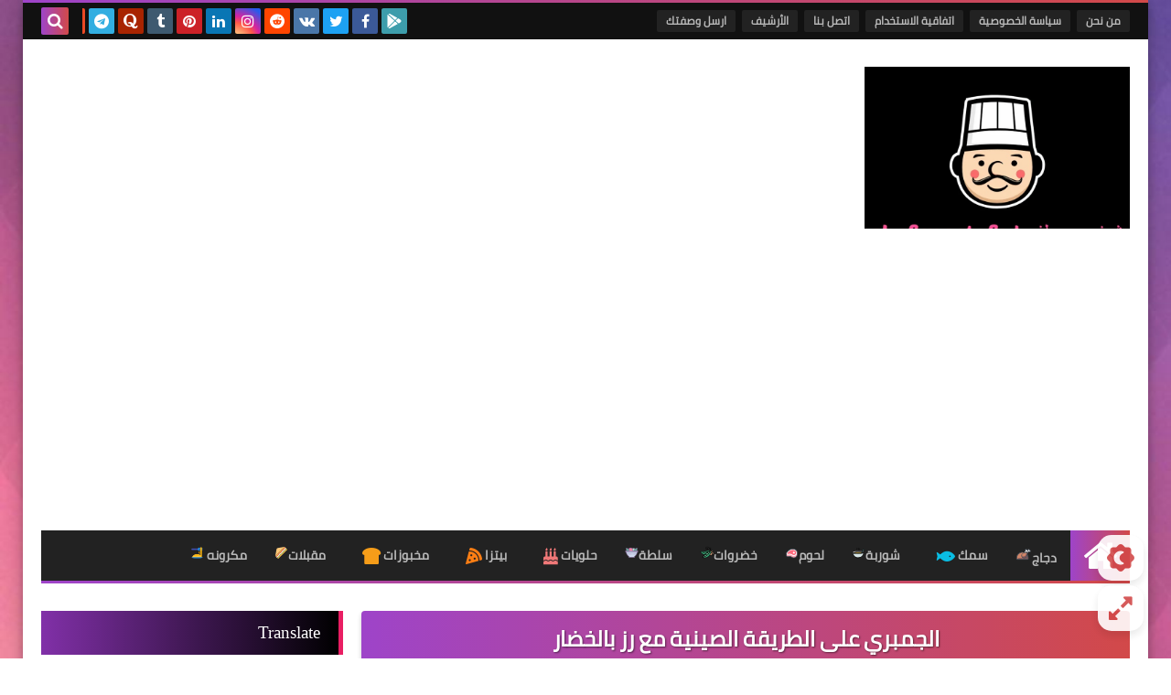

--- FILE ---
content_type: text/html; charset=UTF-8
request_url: https://www.chefmostafa.com/2020/07/Chinese-shrimp-rice.html
body_size: 61020
content:
<!DOCTYPE html>
<html dir='rtl' lang='ar' xmlns='http://www.w3.org/1999/xhtml' xmlns:b='http://www.google.com/2005/gml/b' xmlns:data='http://www.google.com/2005/gml/data' xmlns:expr='http://www.google.com/2005/gml/expr'>
<head prefix='og: http://ogp.me/ns# fb: http://ogp.me/ns/fb# article: http://ogp.me/ns/article#'>
<link href='https://cdnjs.cloudflare.com/ajax/libs/font-awesome/5.11.2/css/all.min.css' rel='stylesheet '/>
<meta content='254e577dcb601e05' name='yandex-verification'/>
<!-- DNS Prefetch -->
<link as='image' href='https://www.chefmostafa.com/favicon.ico' rel='prefetch'/><link as='image' href='https://3.bp.blogspot.com/-TTjKNu81qZc/WmZwH-ZbHiI/AAAAAAAAAIE/5AD2e-RqhbUjv2-w13HQ5o8jFF_0krT-ACK4BGAYYCw/s1600-e360/SqBack.jpg' rel='preload'/><link href='https://script.google.com' rel='dns-prefetch'/><link href='https://fonts.gstatic.com' rel='dns-prefetch'/><link href='https://fonts.googleapis.com' rel='dns-prefetch'/><link href='https://1.bp.blogspot.com' rel='dns-prefetch'/><link href='https://2.bp.blogspot.com' rel='dns-prefetch'/><link href='https://3.bp.blogspot.com' rel='dns-prefetch'/><link href='https://4.bp.blogspot.com' rel='dns-prefetch'/><link href='https://cdnjs.cloudflare.com' rel='dns-prefetch'/><link href='https://pagead2.googlesyndication.com' rel='dns-prefetch'/><link href='https://accounts.google.com' rel='dns-prefetch'/><link href='https://resources.blogblog.com' rel='dns-prefetch'/><link as='image' href='https://blogger.googleusercontent.com/img/b/R29vZ2xl/AVvXsEhL8OBVeHyicFhzuNuLf2zCaGx0cLVcLarJUXHj3xLWf2NWoQIVVeMh_rSRHm0EAwyCz03sYsGpU-U89m6ldCnQNt0PwB539c2XP3jZsHLwhWukm3G5X023SLv-qnAO28Ehe56H0GU6yt4/s320/5.%25D8%25AC%25D9%2585%25D8%25A8%25D8%25B1%25D9%258A+%25D8%25B9%25D9%2584%25D9%2589+%25D8%25A7%25D9%2584%25D8%25B7%25D8%25B1%25D9%258A%25D9%2582%25D8%25A9+%25D8%25A7%25D9%2584%25D8%25B5%25D9%258A%25D9%2586%25D9%258A%25D8%25A9+%25D9%2585%25D8%25B9+%25D8%25B1%25D8%25B2+%25D8%25A8%25D8%25A7%25D9%2584%25D8%25AE%25D8%25B6%25D8%25A7%25D8%25B1.webp' rel='preload'/><link href='https://connect.facebook.net' rel='dns-prefetch'/><link href='https://www.facebook.com' rel='dns-prefetch'/><link href='https://disqus.com' rel='dns-prefetch'/><link href='https://c.disquscdn.com' rel='dns-prefetch'/><link as='font' crossorigin='anonymous' href='https://fonts.gstatic.com/s/cairo/v6/SLXGc1nY6HkvalIkTpu0xg.woff2' rel='preload'/><link as='font' crossorigin='anonymous' href='https://fonts.gstatic.com/s/cairo/v6/SLXGc1nY6HkvalIvTpu0xg.woff2' rel='preload'/><link as='font' crossorigin='anonymous' href='https://fonts.gstatic.com/s/cairo/v6/SLXGc1nY6HkvalIhTps.woff2' rel='preload'/><link as='font' crossorigin='anonymous' href='https://cdnjs.cloudflare.com/ajax/libs/font-awesome/4.7.0/fonts/fontawesome-webfont.woff2?v=4.7.0' rel='preload'/><link as='script' href='https://www.google-analytics.com/analytics.js' rel='preload'/>
<!-- Default Meta -->
<meta content='text/html; charset=UTF-8' http-equiv='Content-Type'/>
<meta content='width=device-width, initial-scale=1' name='viewport'/>
<link href='https://www.chefmostafa.com/2020/07/Chinese-shrimp-rice.html' rel='canonical'/>
<meta content='Chinese style shrimp with rice with vegetables الجمبري على الطريقة الصينية مع رز بالخضار نقدم لكم طريقه تحضير جمبري على الطريقة الصينية مع رز بالخضار من مطبخ شيف مصطفي | chef mostafa ، الجمبري على الطريقة الصينية مع رز بالخضار وصفة مميزة و مبتكرة، جربي واستمتعي بها لمحبي المطبخ واكلاته اللذيذه المكونات تكفي 2 شخص المطبخ الصيني مكونات الجمبري على الطريقة الصينية مع رز بالخضار طريقه عمل الجمبري على الطريقة الصينية مع رز بالخضار' name='description'/>
<link async='async' href='https://www.chefmostafa.com/favicon.ico' rel='icon' type='image/x-icon'/>
<meta content='IE=edge' http-equiv='X-UA-Compatible'/>
<meta content='blogger' name='generator'/>
<meta content='#d24949' name='theme-color'/>
<meta content='#d24949' name='msapplication-navbutton-color'/>
<meta content='5440874734206621239' name='BlogId'/>
<link href='https://blogger.googleusercontent.com/img/b/R29vZ2xl/AVvXsEhL8OBVeHyicFhzuNuLf2zCaGx0cLVcLarJUXHj3xLWf2NWoQIVVeMh_rSRHm0EAwyCz03sYsGpU-U89m6ldCnQNt0PwB539c2XP3jZsHLwhWukm3G5X023SLv-qnAO28Ehe56H0GU6yt4/s320/5.%25D8%25AC%25D9%2585%25D8%25A8%25D8%25B1%25D9%258A+%25D8%25B9%25D9%2584%25D9%2589+%25D8%25A7%25D9%2584%25D8%25B7%25D8%25B1%25D9%258A%25D9%2582%25D8%25A9+%25D8%25A7%25D9%2584%25D8%25B5%25D9%258A%25D9%2586%25D9%258A%25D8%25A9+%25D9%2585%25D8%25B9+%25D8%25B1%25D8%25B2+%25D8%25A8%25D8%25A7%25D9%2584%25D8%25AE%25D8%25B6%25D8%25A7%25D8%25B1.webp' rel='image_src'/>
<!--[if IE]><script type='text/javascript'>(function(){var html5=("abbr,article,aside,audio,canvas,datalist,details,"+"figure,footer,header,hgroup,mark,menu,meter,nav,output,"+"progress,section,time,video").split(',');for(var i=0;i<html5.length;i++){document.createElement(html5[i])}try{document.execCommand('BackgroundImageCache',false,true)}catch(e){}})()</script><![endif]-->
<!-- Title -->
<title>الجمبري على الطريقة الصينية مع رز بالخضار</title>
<!-- Open Graph -->
<meta content='ar_AR' property='og:locale'/>
<meta content='https://www.chefmostafa.com/2020/07/Chinese-shrimp-rice.html' property='og:url'/>
<meta content='الجمبري على الطريقة الصينية مع رز بالخضار' property='og:title'/>
<meta content='شيف مصطفي | chef mostafa' property='og:site_name'/>
<meta content='Chinese style shrimp with rice with vegetables الجمبري على الطريقة الصينية مع رز بالخضار نقدم لكم طريقه تحضير جمبري على الطريقة الصينية مع رز بالخضار من مطبخ شيف مصطفي | chef mostafa ، الجمبري على الطريقة الصينية مع رز بالخضار وصفة مميزة و مبتكرة، جربي واستمتعي بها لمحبي المطبخ واكلاته اللذيذه المكونات تكفي 2 شخص المطبخ الصيني مكونات الجمبري على الطريقة الصينية مع رز بالخضار طريقه عمل الجمبري على الطريقة الصينية مع رز بالخضار' property='og:description'/>
<meta content='الجمبري على الطريقة الصينية مع رز بالخضار' property='og:image:alt'/>
<meta content='article' property='og:type'/>
<meta content='https://blogger.googleusercontent.com/img/b/R29vZ2xl/AVvXsEhL8OBVeHyicFhzuNuLf2zCaGx0cLVcLarJUXHj3xLWf2NWoQIVVeMh_rSRHm0EAwyCz03sYsGpU-U89m6ldCnQNt0PwB539c2XP3jZsHLwhWukm3G5X023SLv-qnAO28Ehe56H0GU6yt4/w1200-h630-p-k-no-nu/5.%25D8%25AC%25D9%2585%25D8%25A8%25D8%25B1%25D9%258A+%25D8%25B9%25D9%2584%25D9%2589+%25D8%25A7%25D9%2584%25D8%25B7%25D8%25B1%25D9%258A%25D9%2582%25D8%25A9+%25D8%25A7%25D9%2584%25D8%25B5%25D9%258A%25D9%2586%25D9%258A%25D8%25A9+%25D9%2585%25D8%25B9+%25D8%25B1%25D8%25B2+%25D8%25A8%25D8%25A7%25D9%2584%25D8%25AE%25D8%25B6%25D8%25A7%25D8%25B1.webp' property='og:image'/>
<!-- Twitter Card -->
<meta content='summary_large_image' name='twitter:card'/>
<meta content='https://www.chefmostafa.com/' name='twitter:domain'/>
<meta content='Chinese style shrimp with rice with vegetables الجمبري على الطريقة الصينية مع رز بالخضار نقدم لكم طريقه تحضير جمبري على الطريقة الصينية مع رز بالخضار من مطبخ شيف مصطفي | chef mostafa ، الجمبري على الطريقة الصينية مع رز بالخضار وصفة مميزة و مبتكرة، جربي واستمتعي بها لمحبي المطبخ واكلاته اللذيذه المكونات تكفي 2 شخص المطبخ الصيني مكونات الجمبري على الطريقة الصينية مع رز بالخضار طريقه عمل الجمبري على الطريقة الصينية مع رز بالخضار' name='twitter:description'/>
<meta content='الجمبري على الطريقة الصينية مع رز بالخضار' name='twitter:title'/>
<meta content='https://blogger.googleusercontent.com/img/b/R29vZ2xl/AVvXsEhL8OBVeHyicFhzuNuLf2zCaGx0cLVcLarJUXHj3xLWf2NWoQIVVeMh_rSRHm0EAwyCz03sYsGpU-U89m6ldCnQNt0PwB539c2XP3jZsHLwhWukm3G5X023SLv-qnAO28Ehe56H0GU6yt4/w1200-h630-p-k-no-nu/5.%25D8%25AC%25D9%2585%25D8%25A8%25D8%25B1%25D9%258A+%25D8%25B9%25D9%2584%25D9%2589+%25D8%25A7%25D9%2584%25D8%25B7%25D8%25B1%25D9%258A%25D9%2582%25D8%25A9+%25D8%25A7%25D9%2584%25D8%25B5%25D9%258A%25D9%2586%25D9%258A%25D8%25A9+%25D9%2585%25D8%25B9+%25D8%25B1%25D8%25B2+%25D8%25A8%25D8%25A7%25D9%2584%25D8%25AE%25D8%25B6%25D8%25A7%25D8%25B1.webp' name='twitter:image'/>
<!-- Feed Links -->
<link rel="alternate" type="application/atom+xml" title="شيف مصطفي | chef mostafa - Atom" href="https://www.chefmostafa.com/feeds/posts/default" />
<link rel="alternate" type="application/rss+xml" title="شيف مصطفي | chef mostafa - RSS" href="https://www.chefmostafa.com/feeds/posts/default?alt=rss" />
<link rel="service.post" type="application/atom+xml" title="شيف مصطفي | chef mostafa - Atom" href="https://www.blogger.com/feeds/5440874734206621239/posts/default" />

<link rel="alternate" type="application/atom+xml" title="شيف مصطفي | chef mostafa - Atom" href="https://www.chefmostafa.com/feeds/6381971001828391596/comments/default" />
<meta content='5e5bd450e8' name='Petal-Search-site-verification'/>
<meta content='569251780668943' property='fb:app_id'/>
<meta content='100003521863653' property='fb:admins'/>
<meta content='https://www.facebook.com/profile.php?id=100003521863653' property='article:publisher'/>
<meta content='https://www.facebook.com/profile.php?id=100003521863653' property='article:author'/>
<meta content='tl3rkkuo73hde003m3y7r5fbkeorpm' name='facebook-domain-verification'/>
<script type='text/javascript'>
var uri = window.location.toString();if (uri.indexOf("?m=1","?m=1") > 0) {var clean_uri = uri.substring(0, uri.indexOf("?m=1"));window.history.replaceState({}, document.title, clean_uri);}
</script>
<script async='async' crossorigin='anonymous' src='https://pagead2.googlesyndication.com/pagead/js/adsbygoogle.js?client=ca-pub-1143076775537126'></script>
<!-- Template Skin -->
<style id='page-skin-1' type='text/css'><!--
/* === Squeeze Template ====
-> Platform : Blogger
-> Category : Magazine
-> Homepage : https://squeeze-template.blogspot.com
-> Version  : 2.3.0
-> Updated  : 07 October 2020
*//*=================
>Normalize
===================*/
html{font-family:serif;line-height:1.15;-ms-text-size-adjust:100%;-webkit-text-size-adjust:100%}body{margin:0}article,aside,footer,header,nav,section{display:block}h1{font-size:2em;margin:.67em 0}figcaption,figure,main{display:block}figure{margin:1em 40px}hr{box-sizing:content-box;height:0;overflow:visible}pre{font-family:monospace,monospace;font-size:1em}a:focus,a:active{outline:none}a{background-color:transparent;-webkit-text-decoration-skip:objects}a:active,a:hover{outline-width:0}abbr[title]{border-bottom:none;text-decoration:underline;text-decoration:underline dotted}b,strong{font-weight:inherit;font-weight:bolder}code,kbd,samp{font-family:monospace,monospace;font-size:1em}dfn{font-style:italic}mark{background-color:#ff0;color:#000}small{font-size:80%}sub,sup{font-size:75%;line-height:0;position:relative;vertical-align:baseline}sub{bottom:-.25em}sup{top:-.5em}audio,video{display:inline-block}audio:not([controls]){display:none;height:0}img{max-width:100%;border-style:none}svg:not(:root){overflow:hidden}button,input,optgroup,select,textarea{font-family:serif;font-size:100%;line-height:1.15;margin:0}button,input{outline:none!important;overflow:visible}button,select{text-transform:none}button,html [type="button"],
[type="reset"],[type="submit"]{-webkit-appearance:button}button::-moz-focus-inner,[type="button"]::-moz-focus-inner,[type="reset"]::-moz-focus-inner,[type="submit"]::-moz-focus-inner{border-style:none;padding:0}button:-moz-focusring,[type="button"]:-moz-focusring,[type="reset"]:-moz-focusring,[type="submit"]:-moz-focusring{outline:1px dotted ButtonText}fieldset{border:1px solid silver;margin:0 2px;padding:.35em .625em .75em}legend{box-sizing:border-box;color:inherit;display:table;max-width:100%;padding:0;white-space:normal}progress{display:inline-block;vertical-align:baseline}textarea{overflow:auto}[type="checkbox"],[type="radio"]{box-sizing:border-box;padding:0}[type="number"]::-webkit-inner-spin-button,[type="number"]::-webkit-outer-spin-button{height:auto}[type="search"]{-webkit-appearance:textfield;outline-offset:-2px}[type="search"]::-webkit-search-cancel-button,[type="search"]::-webkit-search-decoration{-webkit-appearance:none}::-webkit-file-upload-button{-webkit-appearance:button;font:inherit}details,menu{display:block}summary{display:list-item}canvas{display:inline-block}template{display:none}[hidden]{display:none}
*,:before,:after{-webkit-box-sizing:border-box;-moz-box-sizing:border-box;box-sizing:border-box}
iframe{border:none}
/*=================
>Spinner
===================*/
.Loading{position:fixed;z-index:9999;background-color:#fff;width:100vw;height:100vh;right:0;top:0}.spinner{text-align:center;top:-webkit-calc(50% - 12.5px);top:-moz-calc(50% - 12.5px);top:calc(50% - 12.5px);position:relative}.spinner > div{margin:0 5px;width:20px;height:20px;background:-webkit-linear-gradient(to left,#d24949,#9e44c9);background:-linear-gradient(to left,#d24949,#9e44c9);background:-moz-linear-gradient(to left,#d24949,#9e44c9);background:-o-linear-gradient(to left,#d24949,#9e44c9);background:linear-gradient(to left,#d24949,#9e44c9);-webkit-border-radius:100%;-moz-border-radius:100%;border-radius:100%;display:inline-block;-webkit-animation:sk-bouncedelay 1.4s infinite ease-in-out both;-moz-animation:sk-bouncedelay 1.4s infinite ease-in-out both;-o-animation:sk-bouncedelay 1.4s infinite ease-in-out both;animation:sk-bouncedelay 1.4s infinite ease-in-out both}.spinner .bounce1{-webkit-animation-delay:-.32s;-moz-animation-delay:-.32s;-o-animation-delay:-.32s;animation-delay:-.32s}.spinner .bounce2{-webkit-animation-delay:-.16s;-moz-animation-delay:-.16s;-o-animation-delay:-.16s;animation-delay:-.16s}@-webkit-keyframes sk-bouncedelay{0%,80%,100%{-webkit-transform:scale(0)}40%{-webkit-transform:scale(1.0)}}@-moz-keyframes sk-bouncedelay{0%,80%,100%{-webkit-transform:scale(0);-moz-transform:scale(0);transform:scale(0)}40%{-webkit-transform:scale(1.0);-moz-transform:scale(1.0);transform:scale(1.0)}}@-o-keyframes sk-bouncedelay{0%,80%,100%{-webkit-transform:scale(0);-o-transform:scale(0);transform:scale(0)}40%{-webkit-transform:scale(1.0);-o-transform:scale(1.0);transform:scale(1.0)}}@keyframes sk-bouncedelay{0%,80%,100%{-webkit-transform:scale(0);-moz-transform:scale(0);-o-transform:scale(0);transform:scale(0)}40%{-webkit-transform:scale(1.0);-moz-transform:scale(1.0);-o-transform:scale(1.0);transform:scale(1.0)}}
/*=================
>Fonts
===================*/
@font-face{font-family:'Cairo';font-style:normal;font-weight:400;font-display:swap;src:local(Cairo),local(Cairo-Regular),url(https://fonts.gstatic.com/s/cairo/v6/SLXGc1nY6HkvalIkTpu0xg.woff2) format("woff2");unicode-range:U+0600-06FF,U+200C-200E,U+2010-2011,U+204F,U+2E41,U+FB50-FDFF,U+FE80-FEFC}
@font-face{font-family:'Cairo';font-style:normal;font-weight:400;font-display:swap;src:local(Cairo),local(Cairo-Regular),url(https://fonts.gstatic.com/s/cairo/v6/SLXGc1nY6HkvalIvTpu0xg.woff2) format("woff2");unicode-range:U+0100-024F,U+0259,U+1E00-1EFF,U+2020,U+20A0-20AB,U+20AD-20CF,U+2113,U+2C60-2C7F,U+A720-A7FF}
@font-face{font-family:'Cairo';font-style:normal;font-weight:400;font-display:swap;src:local(Cairo),local(Cairo-Regular),url(https://fonts.gstatic.com/s/cairo/v6/SLXGc1nY6HkvalIhTps.woff2) format("woff2");unicode-range:U+0000-00FF,U+0131,U+0152-0153,U+02BB-02BC,U+02C6,U+02DA,U+02DC,U+2000-206F,U+2074,U+20AC,U+2122,U+2191,U+2193,U+2212,U+2215,U+FEFF,U+FFFD}
/*=================
>Carousel
===================*/
@keyframes splide-loading{
0%{transform:rotate(0)}
to{transform:rotate(1turn)}
}
.splide__container{position:relative;box-sizing:border-box}
.splide__list{margin:0!important;padding:0!important;width:-webkit-max-content;width:max-content;will-change:transform}
.splide.is-active .splide__list{display:flex}
.splide{visibility:hidden}
.splide,.splide__slide{position:relative;outline:none}
.splide__slide{box-sizing:border-box;list-style-type:none!important;margin:0;flex-shrink:0}
.splide__slide img{vertical-align:bottom}
.splide__slider{position:relative}
.splide__track{position:relative;z-index:0;overflow:hidden}
.splide--draggable>.splide__track>.splide__list>.splide__slide{-webkit-user-select:none;user-select:none}
.splide--fade>.splide__track>.splide__list{display:block}
.splide--fade>.splide__track>.splide__list>.splide__slide{position:absolute;top:0;left:0;z-index:0;opacity:0}
.splide--fade>.splide__track>.splide__list>.splide__slide.is-active{position:relative;z-index:1;opacity:1}
.splide--rtl{direction:rtl}
.splide--ttb>.splide__track>.splide__list{display:block}
.splide__arrow svg{width:1.2em;height:1.2em;fill:currentColor}
.splide__arrow{cursor:pointer;outline:none}
.splide__arrow--prev svg{transform:scaleX(-1)}
.splide--nav>.splide__track>.splide__list>.splide__slide:focus{outline:none}
.splide--rtl>.splide__arrows .splide__arrow--prev svg,.splide--rtl>.splide__track>.splide__arrows .splide__arrow--prev svg{transform:scaleX(1)}
.splide--rtl>.splide__arrows .splide__arrow--next svg,.splide--rtl>.splide__track>.splide__arrows .splide__arrow--next svg{transform:scaleX(-1)}
.splide--ttb>.splide__arrows .splide__arrow--prev svg,.splide--ttb>.splide__track>.splide__arrows .splide__arrow--prev svg{transform:rotate(-90deg)}
.splide--ttb>.splide__arrows .splide__arrow--next svg,.splide--ttb>.splide__track>.splide__arrows .splide__arrow--next svg{transform:rotate(90deg)}
/*=================
>Main
===================*/
body{font-family:'Cairo',sans-serif;font-size:14px;line-height:1.5em;visibility:visible!important}
body[data-overflow='false']{overflow:hidden}
body.boxed .main-container{max-width:1230px}
body[data-protect='true']{-webkit-user-select:none;-khtml-user-select:none;-moz-user-select:none;-ms-user-select:none;user-select:none}
body::-webkit-scrollbar{background-color:#ffffff;width:10px}
body::-webkit-scrollbar-thumb{background:#d24949}
body::-moz-selection{background:#d24949;color:#FFF}
::-moz-selection{background:#d24949;color:#FFF}
::selection{background:#d24949;color:#FFF}
ul{list-style:none;padding:0;margin:0}
p{line-height:2;font-size:12px;text-align:justify}
a{text-decoration:none;color:inherit}
.main-container{max-width:100%;width:100%;margin:0 auto;background-color:#ffffff;-webkit-box-shadow:0 4px 8px 0 rgba(0,0,0,0.2),0 6px 20px 0 rgba(0,0,0,0.19);-moz-box-shadow:0 4px 8px 0 rgba(0,0,0,0.2),0 6px 20px 0 rgba(0,0,0,0.19);box-shadow:0 4px 8px 0 rgba(0,0,0,0.2),0 6px 20px 0 rgba(0,0,0,0.19)}
.main-container:before,.main-container:after{content:'';display:block;height:3px;background:-webkit-linear-gradient(to left,#d24949,#9e44c9);background:-o-linear-gradient(to left,#d24949,#9e44c9);background:-moz-linear-gradient(to left,#d24949,#9e44c9);background:linear-gradient(to left,#d24949,#9e44c9)}
#RecentPosts{margin-bottom:30px}
.side-right{margin-bottom:30px}
body.no-sidebar .side-right{float:none;width:100%}
body.no-sidebar aside{display:none}
.tempscheme{border-color:#d24949 #2d283b #9e44c9 #867d9a;float:right;text-align:left}
/*=================
>Widths
===================*/
.middle-content{overflow:hidden;display:flex;align-items:flex-start;justify-content:space-between}
.side-right{position:relative;width:calc(100% - 330px - 20px)}
aside{width:330px;position:relative;margin-right:20px}
.wrapper{max-width:1230px;margin:0 auto}
#footer .color-wrap{position:relative;background-color:rgba(0,0,0,0.1)}
.main-wrap{padding:0 20px}
/*=================
>Framework
===================*/
/* ------- Quickedit ------ */
.quickedit:after{content:'\f0ad';position:absolute;font-family:fontawesome;color:#666;top:100%;left:0;font-size:18px;z-index:5;opacity:.8}
.quickedit:hover:after{-webkit-animation:quickedit .3s ease-in-out;-moz-animation:quickedit .3s ease-in-out;-o-animation:quickedit .3s ease-in-out;animation:quickedit .3s ease-in-out;opacity:1}
#LinkList304 .quickedit:after{top:0;right:100%}
@-webkit-keyframes quickedit{
50%{-webkit-transform:rotate(30deg);transform:rotate(30deg)}
75%{-webkit-transform:rotate(-30deg);transform:rotate(-30deg)}
100%{-webkit-transform:rotate(30deg);transform:rotate(30deg)}
}
@-moz-keyframes quickedit{
50%{-webkit-transform:rotate(30deg);-moz-transform:rotate(30deg);transform:rotate(30deg)}
75%{-webkit-transform:rotate(-30deg);-moz-transform:rotate(-30deg);transform:rotate(-30deg)}
100%{-webkit-transform:rotate(30deg);-moz-transform:rotate(30deg);transform:rotate(30deg)}
}
@-o-keyframes quickedit{
50%{-webkit-transform:rotate(30deg);-o-transform:rotate(30deg);transform:rotate(30deg)}
75%{-webkit-transform:rotate(-30deg);-o-transform:rotate(-30deg);transform:rotate(-30deg)}
100%{-webkit-transform:rotate(30deg);-o-transform:rotate(30deg);transform:rotate(30deg)}
}
@keyframes quickedit{
50%{-webkit-transform:rotate(30deg);-moz-transform:rotate(30deg);-o-transform:rotate(30deg);transform:rotate(30deg)}
75%{-webkit-transform:rotate(-30deg);-moz-transform:rotate(-30deg);-o-transform:rotate(-30deg);transform:rotate(-30deg)}
100%{-webkit-transform:rotate(30deg);-moz-transform:rotate(30deg);-o-transform:rotate(30deg);transform:rotate(30deg)}
}
/* ------- Headlines ------ */
.headline{margin-bottom:15px;border-bottom:2px solid #eeeeee}
.main-wrap aside .headline{margin-bottom:15px;border-bottom:2px solid #eeeeee}
footer .headline{margin-bottom:15px;border-bottom:2px solid #2d283b}
.headline h2{display:inline-block;margin:0 0 12px;font-size:17px;position:relative}
.main-wrap .headline h2{color:#222222}
.rtl aside .widget h2 {border-right: 5px solid #E91E63;padding: 10px 20px 10px 0;}
aside .widget h2 {font-family: LevonFont ,Segoe UI, Tahoma;margin-bottom: 10px;background: linear-gradient(to left,#000000,#8130a8);color: #fff;font-size: 19px;}
.main-wrap .headline{border-bottom:2px solid #eeeeee}
.headline h2:after{content:"";height:2px;background:-webkit-linear-gradient(to left,#d24949,#9e44c9);background:-o-linear-gradient(to left,#d24949,#9e44c9);background:-moz-linear-gradient(to left,#d24949,#9e44c9);background:linear-gradient(to left,#d24949,#9e44c9);position:absolute;top:33px;left:0;right:0;bottom:0}
.headline > a{color:#777777;float:left;padding:5px 12px;font-size:12px;background-color:#eeeeee;-webkit-border-radius:2px;-moz-border-radius:2px;border-radius:2px;line-height:18px}
.headline h4{    line-height: 1.5em;margin: 0;font-size: 100%;font-weight: 400;font-family: inherit;}
.rtl aside .widget h4 {border-right: 5px solid #E91E63;padding: 10px 20px 10px 0;}
aside .widget h4 {font-family: LevonFont ,Segoe UI, Tahoma;margin-bottom: 10px;background: linear-gradient(to left,#000000,#8130a8);color: #fff;font-size: 19px;}
#footer .headline h4{color:#dddddd}
/* ------ Read More ------ */
.read-more{display:inline-block;background:-webkit-linear-gradient(to left,#d24949,#9e44c9);background:-o-linear-gradient(to left,#d24949,#9e44c9);background:-moz-linear-gradient(to left,#d24949,#9e44c9);background:linear-gradient(to left,#d24949,#9e44c9);padding:5px 15px;font-size:14px;font-weight:700;color:#ffffff;border-radius:30px}
.read-more:hover{padding:5px 25px}
/* ------ Read More ------ */
.read-more{display:inline-block;background:-webkit-linear-gradient(to left,#d24949,#9e44c9);background:-o-linear-gradient(to left,#d24949,#9e44c9);background:-moz-linear-gradient(to left,#d24949,#9e44c9);background:linear-gradient(to left,#d24949,#9e44c9);padding:5px 15px;font-size:14px;font-weight:700;color:#ffffff;border-radius:30px}
.read-more:hover{padding:5px 25px}
/* ------ Post Share ------ */
.post-share{float:left}
.post-share .share-icon{z-index:1;float:left;width:31px;height:31px;line-height:31px;text-align:center;background:-webkit-linear-gradient(to left,#d24949,#9e44c9);background:-o-linear-gradient(to left,#d24949,#9e44c9);background:-moz-linear-gradient(to left,#d24949,#9e44c9);background:linear-gradient(to left,#d24949,#9e44c9);color:#ffffff;font-size:16px;border-radius:100%;cursor:pointer;position:relative}
.post-share .share-icon:after{opacity:0;content:"";font-family:FontAwesome;border-width:5px;border-style:solid;position:absolute;top:11px;left:97%;pointer-events:none}
.rtl .post-share .share-icon:after{border-color:transparent transparent transparent #d24949}
.ltr .post-share .share-icon:after{border-color:transparent #d24949 transparent transparent}
.post-share .share-icon.arrow:after{opacity:1}
.post-share .share-icon i{pointer-events:none}
.post-share .share-menu{visibility:hidden;float:left;margin-top:1px;margin-bottom:0;margin-left:5px}
.post-share .share-menu li{float:left;opacity:0;margin-left:5px}
.rtl .post-share .share-menu li{-webkit-transform:translateX(-30px);-ms-transform:translateX(-30px);-moz-transform:translateX(-30px);-o-transform:translateX(-30px);transform:translateX(-30px)}
.ltr .post-share .share-menu li{-webkit-transform:translateX(30px);-ms-transform:translateX(30px);-moz-transform:translateX(30px);-o-transform:translateX(30px);transform:translateX(30px)}
.post-share .share-menu li i{width:27px;height:27px;line-height:29px;margin-top:1px;border-radius:100%;color:#FFF}
.post-share .share-menu li .fa-facebook{background-color:#3b5998}
.post-share .share-menu li .fa-twitter{background-color:#1da1f2}
.post-share .share-menu li .fa-pinterest-p{background-color:#cc2127}
.share-open.share-menu{visibility:visible}
[dir] .share-open.share-menu li{opacity:1;-webkit-transform:translateX(0);-ms-transform:translateX(0);-moz-transform:translateX(0);-o-transform:translateX(0);transform:translateX(0)}
.share-open.share-menu li:nth-of-type(1){-webkit-transition:.4s linear;-o-transition:.4s linear;-moz-transition:.4s linear;transition:.4s linear}
.share-open.share-menu li:nth-of-type(2){-webkit-transition:.3s linear;-o-transition:.3s linear;-moz-transition:.3s linear;transition:.3s linear}
.share-open.share-menu li:nth-of-type(3){-webkit-transition:.2s linear;-o-transition:.2s linear;-moz-transition:.2s linear;transition:.2s linear}
/* ------ Image Wrap ------ */
.img-wrap{display:block;border-radius:4px;overflow:hidden;position:relative}
.img-wrap:hover img{-webkit-transform:scale(1.1) rotate(3deg);-ms-transform:scale(1.1) rotate(3deg);-moz-transform:scale(1.1) rotate(3deg);-o-transform:scale(1.1) rotate(3deg);transform:scale(1.1) rotate(3deg)}
.overlay{opacity:0;width:100%;height:100%;overflow:hidden;-webkit-border-radius:2px;-moz-border-radius:2px;border-radius:2px;background:-webkit-linear-gradient(to left,#d24949,#9e44c9);background:-o-linear-gradient(to left,#d24949,#9e44c9);background:-moz-linear-gradient(to left,#d24949,#9e44c9);background:linear-gradient(to left,#d24949,#9e44c9);position:absolute;top:0;left:0}{opacity:0;width:100%;height:100%;overflow:hidden;-webkit-border-radius:2px;-moz-border-radius:2px;border-radius:2px;background:rgba(0,0,0,0.6);position:absolute;top:0;left:0}
.img-wrap:hover .overlay{opacity:.8}
.details-on-img{position:absolute;top:0;left:0;right:0;bottom:0}
.details-on-img .author-prof,.details-on-img .post-date{padding:0 4px;background:#ffffff;font-size:10px;-webkit-border-radius:1px;-moz-border-radius:1px;border-radius:1px;position:absolute;right:-100%;z-index:2;-webkit-box-shadow:-2px 2px 10px -1px rgba(0,0,0,0.3);-moz-box-shadow:-2px 2px 10px -1px rgba(0,0,0,0.3);box-shadow:-2px 2px 10px -1px rgba(0,0,0,0.3)}
.details-on-img .author-prof{color:#d24949}
.details-on-img .post-date{color:#9e44c9}
.img-wrap .author-prof{top:30px;-webkit-transition:.4s linear;-o-transition:.4s linear;-moz-transition:.4s linear;transition:.4s linear}
.img-wrap .post-date{top:55px;-webkit-transition:.6s linear;-o-transition:.6s linear;-moz-transition:.6s linear;transition:.6s linear}
.img-wrap:hover .author-prof,.img-wrap:hover .post-date{right:0}
.img-wrap img{display:block;width:100%;height:100%}
.rtl .details-on-img > *{direction:rtl}
.ltr .details-on-img > *{direction:ltr}
.details-on-img i{margin-left:5px;float:right;margin-top:5px}
.caption{padding:30px;background:-webkit-gradient(linear,left top, left bottom,from(transparent),color-stop(rgba(0,0,0,0.7)),to(#000));background:-webkit-linear-gradient(transparent,rgba(0,0,0,0.7),#000);background:-o-linear-gradient(transparent,rgba(0,0,0,0.7),#000);background:-moz-linear-gradient(transparent,rgba(0,0,0,0.7),#000);background:linear-gradient(transparent,rgba(0,0,0,0.7),#000);color:#FFF;position:absolute;bottom:0;right:0;left:0}
aside .img-wrap:before,aside .img-wrap:after{display:none}
/* ------ Social Colors ------ */
.social .fa-facebook   {background-color:#3b5998}.social .fa-vk   {background-color:#4a76a8}.social .fa-odnoklassniki   {background-color:#ed812b}.social .fa-stumbleupon   {background-color:#eb4924}.social .fa-twitter    {background-color:#1da1f2}.social .fa-rss        {background-color:#f26522}.social .fa-dribbble   {background-color:#ea4c89}.social .fa-google-plus{background-color:#dd4b39}.social .fa-pinterest  {background-color:#cc2127}.social .fa-linkedin   {background-color:#0976b4}.social .fa-wordpress  {background-color:#00769d}.social .fa-reddit  {background-color:#FF4500}.social .fa-github     {background-color:#000000}.social .fa-youtube    {background-color:#e52d27}.social .fa-quora      {background-color:#a82400}.social .fa-spotify    {background-color:#1ed760}.social .fa-snapchat   {background-color:#f5d602}.social .fa-flickr     {background-color:#FF0084}.social .fa-instagram  {background-color:#7c38af;background:radial-gradient(circle at 0 130%, #fdf497 0%, #fdf497 5%, #fd5949 45%,#d6249f 60%,#285AEB 90%)}.social .fa-behance    {background-color:#009fff}.social.fa-whatsapp   {background-color:#189d0e}.social .fa-soundcloud {background-color:#FF5419}.social .fa-tumblr	   {background-color:#3e5a70}.social .fa-khamsat    {background-color:#f9b01c}.social .fa-tradent    {background-color:#59c5c4}.social .fa-blogger    {background-color:#fc9644}.social .fa-telegram   {background-color:#32AEE1}.social .fa-google-play{background-color:#3d9dab}.social .fa-mostaql    {background-color:#2caae2}.social .fa-messenger  {background-color:#0084ff}.social .fa-website    {background-color:#444444}.social .fa-get-pocket    {background-color: rgb(239, 64, 86)!important}.fa-website:before	   {content:"\f0ac"}
.social .fa-paypal{background-color:#193685}
/* ------ Label-Title ------ */
.label-title{padding:0 8px;background:-webkit-linear-gradient(to left,#d24949,#9e44c9);background:-o-linear-gradient(to left,#d24949,#9e44c9);background:-moz-linear-gradient(to left,#d24949,#9e44c9);background:linear-gradient(to left,#d24949,#9e44c9);color:#ffffff;font-size:12px;-webkit-border-radius:1.5px;-moz-border-radius:1.5px;border-radius:1.5px;position:absolute;top:10px;right:10px;z-index:2}
.img-wrap:hover .label-title{right:-100%}
.img-wrap .label-name{float:right;background:-webkit-linear-gradient(to left,#d24949,#9e44c9);background:-o-linear-gradient(to left,#d24949,#9e44c9);background:-moz-linear-gradient(to left,#d24949,#9e44c9);background:linear-gradient(to left,#d24949,#9e44c9);padding:2px 10px;-webkit-border-radius:100px;-moz-border-radius:100px;border-radius:100px;font-size:12px;margin-bottom:10px;color:#ffffff;position:relative;right:0}
.img-wrap:hover .label-name{right:-100%}
/* ------ Ribble Button ------ */
.ribble{position:relative;overflow:hidden}
.ribble span{font-weight:bold;position:relative;z-index:1;-webkit-transition:.6s ease-in-out;-o-transition:.6s ease-in-out;-moz-transition:.6s ease-in-out;transition:.6s ease-in-out}
.ribble:hover{padding:5px 20px}
.ribble:hover span{color:#ffffff}
.ribble:before{content:'';background:-webkit-linear-gradient(to left,#d24949,#9e44c9);background:-o-linear-gradient(to left,#d24949,#9e44c9);background:-moz-linear-gradient(to left,#d24949,#9e44c9);background:linear-gradient(to left,#d24949,#9e44c9);position:absolute;top:100%;right:-200%;height:200%;width:200%;display:block;z-index:1;-webkit-border-radius:100px;-moz-border-radius:100px;border-radius:100px;-webkit-transform:scale(0);-ms-transform:scale(0);-moz-transform:scale(0);-o-transform:scale(0);transform:scale(0);-webkit-transition:.5s ease-in-out;-o-transition:.5s ease-in-out;-moz-transition:.5s ease-in-out;transition:.5s ease-in-out}
.ribble:hover:before{top:-25px;right:-50px;-webkit-transform:scale(1);-ms-transform:scale(1);-moz-transform:scale(1);-o-transform:scale(1);transform:scale(1)}
/* ------ Other ------ */
.blog-admin,#uds-searchControl,#ContactForm93{display:none}
.clear-left{display:block;clear:left}
.clear{clear:both;display:block}
object{max-width:100%}
.hide{display:none!important}
*:not(.notr),:not(.notr):before,:not(.notr):after{-webkit-transition:.3s ease-in-out;-o-transition:.3s ease-in-out;-moz-transition:.3s ease-in-out;transition:.3s ease-in-out}
.post-body #ContactForm93{display:block}
div#Tempnec{display:none!important}
#blogger-components{display:none!important}
body .cookie-choices-info{top:auto;bottom:0;background-color:#333}
/*=================
>Header
===================*/
header .color-wrap{background-color:#111111}
header #top-bar{padding:0 20px;height:40px;line-height:40px;color:#FFF;position:relative}
#head-sec{padding:30px 20px;min-height:120px;overflow:hidden}
/* ------ Fixed TopBar ------ */
header .color-wrap.fixed{position:fixed;width:100%;top:0;right:0;z-index:6}
/* ------ Header Social ------ */
header #top-bar #LinkList301{z-index:1;max-width:30%;margin-left:45px;float:left;position:relative;height:40px}
#LinkList301 .social-static{margin-top:5px;white-space:nowrap;overflow-x:auto}
#LinkList301 .social-static li{vertical-align:top}
#LinkList301 .social-static::-webkit-scrollbar{width:0px}
.social-static li{display:inline-block;margin:1px 2px 0;overflow:hidden}
.social-static li i{color:#FFF;width:28px;height:28px;line-height:28px;-webkit-border-radius:2px;-moz-border-radius:2px;border-radius:2px;display:block;text-align:center;font-size:16px}
.social-static li svg{width:28px;height:28px;padding:6px 0;-webkit-border-radius:2px;-moz-border-radius:2px;border-radius:2px;display:block;fill:#FFF}
.social-static li:hover{-webkit-animation:SocIcons .2s ease-in-out;-moz-animation:SocIcons .2s ease-in-out;-o-animation:SocIcons .2s ease-in-out;animation:SocIcons .2s ease-in-out}
@-webkit-keyframes SocIcons{
50%{-webkit-transform:scale(0.7);transform:scale(0.7)}
100%{-webkit-transform:scale(1.5);transform:scale(1.5)}
}
@-moz-keyframes SocIcons{
50%{-webkit-transform:scale(0.7);-moz-transform:scale(0.7);transform:scale(0.7)}
100%{-webkit-transform:scale(1.5);-moz-transform:scale(1.5);transform:scale(1.5)}
}
@-o-keyframes SocIcons{
50%{-webkit-transform:scale(0.7);-o-transform:scale(0.7);transform:scale(0.7)}
100%{-webkit-transform:scale(1.5);-o-transform:scale(1.5);transform:scale(1.5)}
}
@keyframes SocIcons{
50%{-webkit-transform:scale(0.7);-moz-transform:scale(0.7);-o-transform:scale(0.7);transform:scale(0.7)}
100%{-webkit-transform:scale(1.5);-moz-transform:scale(1.5);-o-transform:scale(1.5);transform:scale(1.5)}
}
/* ------ Header Pages List ------ */
header #top-bar #PageList301{float:right;height:40px}
header #top-bar .menu li{float:right;margin:8px 0}
header #top-bar .menu li a{-webkit-transition:none;-o-transition:none;-moz-transition:none;transition:none;background:#222222;margin-left:7px;font-size:12px;display:block;line-height:normal;padding:0 10px;-webkit-border-radius:2px;-moz-border-radius:2px;border-radius:2px;font-weight:700;color:#bbbbbb;line-height:2em}
header #top-bar .menu li a:hover,header #top-bar .menu li.selected a{color:#ffffff!important;background:-webkit-linear-gradient(to left,#d24949,#9e44c9);background:-o-linear-gradient(to left,#d24949,#9e44c9);background:-moz-linear-gradient(to left,#d24949,#9e44c9);background:linear-gradient(to left,#d24949,#9e44c9)}
header #top-bar .menu-res{display:none}
header #top-bar .menu-res button{background:none;border:none;display:block;width:30px;height:30px;line-height:30px;font-size:20px;background:-webkit-linear-gradient(to left,#d24949,#9e44c9);background:-o-linear-gradient(to left,#d24949,#9e44c9);background:-moz-linear-gradient(to left,#d24949,#9e44c9);background:linear-gradient(to left,#d24949,#9e44c9);color:#ffffff;text-align:center;-webkit-border-radius:2px;-moz-border-radius:2px;border-radius:2px;cursor:pointer;position:absolute;top:5px;right:20px;z-index:2;cursor:pointer}
.menu-res-wrap ul:before{content:"";border-width:8px;border-style:solid;border-color:transparent transparent #222222;position:absolute;top:-14px;right:10px;z-index:2}
.menu-res-wrap ul{width:180px;top:50px;position:absolute;background-color:#222222;right:10px;padding:10px;-webkit-border-radius:2px;-moz-border-radius:2px;border-radius:2px;z-index:-1;opacity:0;pointer-events:none;}
.menu-res-wrap ul.open{z-index:9999;opacity:1;pointer-events:auto;}
.menu-res-wrap li a{display:block;border-bottom:1px dashed rgba(255,255,255,0.075);color:#dddddd;text-align:center}
.menu-res-wrap li:last-of-type a{border-bottom:none}
/* ------ Search Box ------ */
header #HTML301{height:100%;position:absolute;left:20px;min-width:230px}
header .search{position:relative;display:flex;justify-content:flex-end;align-items:center;height:30px;margin-top:5px}
header .search label{width:0px;overflow:hidden;height:100%;display:flex;flex-wrap:wrap}
header .search input{z-index:1;font-family:inherit;-webkit-border-radius:0 1px 1px 0;-moz-border-radius:0 1px 1px 0;border-radius:0 1px 1px 0;height:100%;width:100%;background-color:#333333;color:#ffffff;font-size:12px;border:none;outline:none;padding:0 15px}
header .search button{color:#ffffff;background:-webkit-linear-gradient(to left,#d24949,#9e44c9);background:-o-linear-gradient(to left,#d24949,#9e44c9);background:-moz-linear-gradient(to left,#d24949,#9e44c9);background:linear-gradient(to left,#d24949,#9e44c9);display:block;width:30px;height:30px;line-height:29px;font-size:18px;text-align:center;-webkit-border-radius:2px;-moz-border-radius:2px;border-radius:2px;cursor:pointer;flex-shrink:0;position:relative;border:none}
header .search.open-search label{width:100%}
/* ------ Logo & AD ------ */
#Header1{width:290px;float:right}
#Header1 .headone{font-weight:700;display:block;margin:0 0 10px;font-size:35px;line-height:1em;text-align:center}
#Header1 p{margin:0;font-size:12px;text-align:center;line-height:1.5em}
#Header1 img{width:auto;max-width:100%;margin:0 auto;display:block}
.img-logo{display:block}
#HTML302,#HTML307{width:728px;float:left;text-align:left}
/* ------ Main Menu ------ */
#menu-bar{clear:both;position:relative;padding:0 20px;margin-bottom:30px}
#LinkList302{height:58px;background-color:#222222;position:relative}
#LinkList302:before{content:'';display:block;height:3px;background:-webkit-linear-gradient(to left,#d24949,#9e44c9);background:-o-linear-gradient(to left,#d24949,#9e44c9);background:-moz-linear-gradient(to left,#d24949,#9e44c9);background:linear-gradient(to left,#d24949,#9e44c9);position:absolute;width:100%;bottom:0;right:0}
#menu-bar .menu-bar ul li{float:right}
#menu-bar .menu-bar ul li>a{font-weight:700;display:block;width:100%;padding:17px 15px;color:#bbbbbb;position:relative}
#menu-bar .menu-bar li>a:hover{background-color:#333333;color:#eeeeee}
#menu-bar .menu-bar ul li.drop-menu-st >a{padding-left:30px}
.menu-bar ul i{font-size:18px;display:inline-block;vertical-align:middle;margin-left:10px}
#menu-bar .home{white-space:nowrap;overflow:hidden;height:55px;line-height:25px;background:-webkit-linear-gradient(to left,#d24949,#9e44c9);background:-o-linear-gradient(to left,#d24949,#9e44c9);background:-moz-linear-gradient(to left,#d24949,#9e44c9);background:linear-gradient(to left,#d24949,#9e44c9);color:#FFF!important;min-width:65px;max-width:65px}
#menu-bar .home:hover{max-width:100%!important;padding-right:40px}
#menu-bar .home span{position:relative;right:50px}
#menu-bar .home:hover span{right:0px}
.home:before{font-weight:400;content:"\f015";font-family:"fontawesome";font-size:20px;position:absolute;right:23px;text-indent:0;-webkit-transform:scale(2);-ms-transform:scale(2);-moz-transform:scale(2);-o-transform:scale(2);transform:scale(2);top:16px}
#menu-bar .home:hover:before{right:10px;-webkit-transform:scale(1);-ms-transform:scale(1);-moz-transform:scale(1);-o-transform:scale(1);transform:scale(1)}
/* ------ Sub Menu ------ */
#menu-bar .menu-bar li>ul li a{padding:12px 20px}
#menu-bar .menu-bar li>ul li a:hover{background:-webkit-linear-gradient(to left,#d24949,#9e44c9);background:-o-linear-gradient(to left,#d24949,#9e44c9);background:-moz-linear-gradient(to left,#d24949,#9e44c9);background:linear-gradient(to left,#d24949,#9e44c9);color:#ffffff;padding-right:30px}
.drop-menu-st{position:relative;padding-bottom:5px}
.drop-menu-st:after{content:"\f078";font-family:"fontawesome";font-size:10px;color:#bbbbbb;position:absolute;top:18px;left:10px}
.drop-menu-st > ul{display:none;width:200px;height:auto;background-color:#222222;position:absolute;top:58px;z-index:10;-webkit-box-shadow:0 5px 5px 0 rgba(0,0,0,0.2);-moz-box-shadow:0 5px 5px 0 rgba(0,0,0,0.2);box-shadow:0 5px 5px 0 rgba(0,0,0,0.2)}
.drop-menu-st:hover > ul{display:block}
#menu-bar .drop-menu-st ul li{float:none;position:relative}
/* ------ Bottom Menu ------ */
.bot-menu-st:hover > ul{display:block}
.bot-menu-st > ul{display:none;width:200px;height:auto;background-color:#222222;position:absolute;top:0;right:100%;z-index:10;-webkit-box-shadow:0 5px 5px 0 rgba(0,0,0,0.2);box-shadow:0 5px 5px 0 rgba(0,0,0,0.2)}
.rtl .bot-menu-st:after{content:"\f053"}
.ltr .bot-menu-st:after{content:"\f054"}
.bot-menu-st:after{font-family:"fontawesome";font-size:10px;color:#bbbbbb;position:absolute;top:12px;left:10px}
/* ------ Fixed Menu ------ */
.fixed#menu-bar{height:58px}
.fixed#menu-bar #LinkList302{width:100%;position:fixed;z-index:6;top:0;right:0;-webkit-box-shadow:rgba(0,0,0,0.1) 0 2px 2px;box-shadow:rgba(0,0,0,0.1) 0 2px 2px;opacity:.99;-webkit-animation:fxd 1s;animation:fxd 1s}
@-webkit-keyframes fxd{
from{top:-60px}
to{top:0}
}
@keyframes fxd{
from{top:-60px}
to{top:0}
}
/* ------ Mega Menu ------ */
.mega-wrap{background-color:#222222;overflow:hidden;width:100%;position:absolute;top:100%;right:0;padding:0 20px;z-index:-1;max-height:0}
.mega-wrap.open{max-height:295px;height:295px;padding:20px;z-index:5}
.mega-wrap > i.fa-spin{color:#ffffff;display:block;text-align:center;font-size:40px;margin-top:80px}
.mega-post:last-of-type{margin-left:0}
.mega-post{padding:0 10px}
.mega-wrap .splide__track{margin:0 -10px}
.mega-post .img-wrap{height:180px}
.mega-post .post-title a{color:#bbbbbb;font-size:14px}
.mega-post .post-title a:hover{color:#eeeeee}
.mega-post .post-title{margin:0;max-height:50px;overflow:hidden}
.mega-carousel .splide__arrows button{position:absolute;top:80px;background-color:#d8d8d8;font-family:"fontawesome";width:25px;height:25px;fill:#222222;font-size:10px;line-height:0;border:none;border-radius:100%;z-index:2}
.mega-carousel .splide__arrow.splide__arrow--prev{right:10px}
.mega-carousel .splide__arrow.splide__arrow--next{left:10px}
.mega-post .details{margin-bottom:5px}
.mega-post .post-date i{font-size:inherit}
.mega-post .post-date{color:#bbbbbb}
.mega-post .details{margin:5px 0 0}
/* ------ Responsive Menu ------ */
.menu-bar-res{display:none;float:left;border:none;background:none;padding:0px}
.menu-bar-res .fa-bars{cursor:pointer;color:#ffffff;background:-webkit-linear-gradient(to left,#d24949,#9e44c9);background:-o-linear-gradient(to left,#d24949,#9e44c9);background:-moz-linear-gradient(to left,#d24949,#9e44c9);background:linear-gradient(to left,#d24949,#9e44c9);height:55px;width:55px;text-align:center;font-size:26px;padding-top:16px}
.res-home{display:none;float:right;height:55px;width:110px;text-align:center;padding-top:17px;color:#ffffff;background:-webkit-linear-gradient(to left,#d24949,#9e44c9);background:-o-linear-gradient(to left,#d24949,#9e44c9);background:-moz-linear-gradient(to left,#d24949,#9e44c9);background:linear-gradient(to left,#d24949,#9e44c9);font-weight:700}
.res-home:before{content:"\f015";font-family:FontAwesome;font-weight:400;font-size:24px;margin-left:5px;display:inline-block;vertical-align:-2px}
/*=================
>Intro
===================*/
.intro{clear:both;padding:0 20px}
#section11:not(:empty){margin-bottom:20px;overflow:hidden}
/* ------ Ticker ------ */
.ticker{height:40px;overflow:hidden;background-color:#eeeeee}
.ticker-title{float:right;height:40px;line-height:40px;padding:0 20px 0 50px;padding-top:0;padding-bottom:0px;padding-right:50px;padding-left:20px;background-color:#222222;color:#dddddd;font-size:16px;border-left:4px solid #d24949;position:relative;z-index:1}
.ticker-title:after{content:"\f1ea";font-family:FontAwesome;font-size:18px;color:inherit;position:absolute;top:2px;right:15px}
.ticker-content nav{display:flex}
.ticker-content ul{display:flex;align-items:center;height:40px;line-height:40px;position:relative}
.ticker-content li{margin:0 20px;flex-shrink:0}
.ticker-content li:first-child{margin-right:0}
.ticker-content li:last-child{margin-left:0}
.ticker-content li:hover{color:#d24949}
.ticker-content li:before{content:"\F0F5";font-family:FontAwesome;font-size:12px;color:#d24949;margin-left:15px;display:inline-block;}
.ticker-content li a{color:#222222;font-weight:600;}
.ticker-content li a:hover{text-decoration:underline;color:#d24949}
/* ------ Intro Slider ------ */
.intro .section{margin-bottom:30px}
.main-slider .splide__track,.main-slider .splide__list{height:100%}
.main-slider .m-slider{float:right;width:62.5%;height:440px}
.main-slider .m-slider .img-wrap{width:100%;height:100%}
.main-slider .m-slider .item{width:100%;height:100%}
.main-slider .left-box{float:left;width:36.459%;height:440px;overflow:hidden}
.main-slider .left-box .top,.main-slider .left-box .bottom{position:relative}
.main-slider .left-box .top{margin-bottom:12px}
.main-slider .left-box .img-wrap{width:100%;height:214px}
.main-slider .img-wrap:hover .details-on-img .author-prof{top:30px}
.main-slider .img-wrap:hover .details-on-img .post-date{top:55px}
.main-slider h3{margin:0;clear:both}
.main-slider .m-slider h3{font-size:18px}
.main-slider .left-box h3{font-size:16px}
.main-slider h3 a{display:block}
.main-slider .m-slider .caption p{height:52px;overflow:hidden;margin:5px 0 0;font-size:13px}
.main-slider .splide__arrows{margin:auto;position:absolute;top:46%;left:0;right:0;z-index:1}
.main-slider .splide__arrows button.splide__arrow--next,.main-slider .splide__arrows button.splide__arrow--prev{padding-top:3px;border:none;background:-webkit-gradient(linear,left,from(#d24949),to(#9e44c9));background:linear-gradient(to left,#d24949,#9e44c9);width:35px;height:35px;position:absolute;text-align:center;color:#ffffff}
.main-slider .splide__arrows .splide__arrow--next{left:0;border-radius:2px 0 0 2px}
.main-slider .splide__arrows .splide__arrow--prev{right:0;border-radius:0 2px 2px 0}
.main-slider .img-wrap{cursor:pointer}
/*=================
>Sidebar
===================*/
aside .widget{margin-bottom:30px}
/*=================
>Footer
===================*/
#footer{position:relative;background:-webkit-gradient(linear,left,from(#211837),to(#111111));background:linear-gradient(to left,#211837,#111111);border-top:3px solid #d24949;clear:both}
#footer-sections{font-size:0;padding:30px 10px;display:flex;justify-content:space-between}
#footer-sections .f-sec.no-items{display:none}
#footer-sections .f-sec{font-size:14px;width:100%;min-width:25%;padding:0 10px}
#footer-sections .f-sec .widget{margin-bottom:30px}
#footer-sections .f-sec .widget:last-of-type{margin-bottom:0}
body.boxed#footer-sections{margin:0 5px}
body:not(.boxed)#footer-sections{margin:0 auto}
#footer-top-section:not(.no-items){padding:30px 0;margin:0 20px;border-bottom:1px solid #2d283b}
#footer-bottom-section:not(.no-items){padding:30px 0;margin:0 20px;border-top:1px solid #2d283b}
body:not(.boxed) #footer-top-section:not(.no-items).wrapper{margin:30px auto 0;padding:0 20px 30px}
body:not(.boxed) #footer-bottom-section:not(.no-items).wrapper{margin:0 auto;padding:30px 20px}
#footer-top-section:not(.no-items).wrapper{padding:30px 0;margin:0 20px}
#footer-cop-section{padding:5px 20px;position:relative}
#footer-cop-section:after{content:"";clear:both;display:block}
/* ------ Copyrights ------ */
#HTML303{color:#ffffff;margin-top:5px;float:right}
#HTML303 > *{vertical-align:middle;display:inline-block}
#HTML303 a{color:#d24949}
#HTML303 a:hover{color:#9e44c9;text-decoration:underline}
#HTML303 > b{font-family:Tahoma;color:#d24949;font-size:15px;margin:0 5px}
#LinkList304{float:left;margin-top:5px}
.credits span{margin-left:5px}
/* ------ Footer Scroll To Top ------ */
.scroll-top{background-color:#2d283b;width:30px;height:30px;text-align:center;border-radius:100px;color:#867d9a;border:none;cursor:pointer;position:absolute;left:calc(50% - 15px);top:-15px;z-index:1}
.scroll-top i{pointer-events:none}
.scroll-top:before{display:block}
.scroll-top:hover{background:#d24949;color:#FFF}
/*=================
>Widgets
===================*/
.widget{position:relative}
.widget-item-control{position:absolute;left:0;top:100%;z-index:2;opacity:.7}
.widget-item-control:hover{opacity:1}
#top-bar .widget-item-control{top:0}
.headline[data-title*="[SOC]"],.headline[data-title*="[ACC]"]{display:none}
.PLHolder{opacity:0.5;background:-webkit-gradient(linear,left,from(#d24949),to(#9e44c9));background:linear-gradient(to left,#d24949,#9e44c9)}
.PLHolder img{visibility:hidden}
.img-wrap img{transition:.5s all}
.pl-fade .PLHolder img{opacity:0}
.pl-zoomin .PLHolder img{transform:scale(0)}
.pl-zoomout .PLHolder img{transform:scale(2)}
.pl-rotate .PLHolder img{transform:rotate(-360deg)}
.pl-blur .PLHolder img{filter:blur(50px)}
/* ------ Email Subscription && BlogSearch ------ */
aside .subscrib-sec p{margin:0 0 10px;color:#999999;text-align:right}
footer .subscrib-sec label{display:block;font-size:12px;margin:0 0 10px;color:#867d9a;text-align:right}
aside .subscrib-sec label{color:#999999}
footer .subscrib-sec label{color:#867d9a}
.subscrib-sec input[name="email"],.BlogSearch .search-input input{display:block;width:100%;padding:15px;margin:auto;line-height:0;outline:0;font-size:14px;border:0;border-radius:2px;direction:ltr;text-align:left;margin-top:15px;font-family:inherit}
aside .subscrib-sec input[name="email"],aside .BlogSearch .search-input input{background-color:#eeeeee;color:#444444}
footer .subscrib-sec input[name="email"],footer .BlogSearch .search-input input{background-color:#2d283b;color:#ffffff}
.msg-send,.BlogSearch .search-action{font-family:inherit;display:block;padding:10px 30px 10px 20px;margin:5px auto 0;outline:0;border:0;border-radius:2px;background:-webkit-gradient(linear,left,from(#d24949),to(#9e44c9));background:linear-gradient(to left,#d24949,#9e44c9);color:#ffffff;font-weight:700;cursor:pointer;position:relative;overflow:hidden;width:100%}
.msg-send:hover,.BlogSearch .search-action:hover{-webkit-box-shadow:0 3px 5px 0 rgba(0,0,0,0.4);box-shadow:0 3px 5px 0 rgba(0,0,0,0.4)}
.msg-send:before{content:"\f1d8";font-family:FontAwesome;position:absolute;top:10px;right:10px;z-index:1;font-weight:normal}
.msg-send:hover input[type="submit"]{color:#2c2c2c}
.ltr .msg-send:before{-webkit-transform:rotateY(180deg);transform:rotateY(180deg)}
.msg-send:hover:before{-webkit-animation:subs .3s ease-in-out;animation:subs .3s ease-in-out}
@-webkit-keyframes subs{
from{top:37px;right:38px}
to{top:10px;right:10px}
}
@keyframes subs{
from{top:37px;right:38px}
to{top:10px;right:10px}
}
/* ------ LinkList & PageList & TextList ------ */
.LinkList .widget-content li a, *:not(header) .PageList .widget-content li a,.TextList .widget-content li{display:block;padding:13px 0;font-size:14px}
.LinkList .widget-content li:first-child a, *:not(header) .PageList .widget-content li:first-child a,.TextList .widget-content li:first-child{padding-top:0}
aside .LinkList .widget-content li a,aside .PageList .widget-content li a,aside .TextList .widget-content li{color:#444444;border-bottom:1px solid #eeeeee}
footer .LinkList .widget-content li a,footer .PageList .widget-content li a,footer .TextList .widget-content li{color:#ffffff;display:block;border-bottom:1px solid #2d283b}
aside .LinkList .widget-content li a::before, footer .LinkList .widget-content li a::before{content:"\f08b"}
.TextList .widget-content li::before{content:"\f129";font-size:10px}
*:not(header) .PageList .widget-content li a::before{content:"\f0f6"}
aside .LinkList .widget-content li a::before, footer .LinkList .widget-content li a::before,*:not(header) .PageList .widget-content li a::before,.TextList .widget-content li::before{display:inline-block;vertical-align:top;font-family:fontawesome;margin-left:10px;font-size:20px}
aside .LinkList .widget-content li a::before,aside .PageList .widget-content li a::before,aside .TextList .widget-content li::before{color:#999999}
footer .LinkList li a::before,footer .PageList .widget-content li a::before,footer .TextList .widget-content li::before{color:#867d9a}
aside .LinkList .widget-content li a:hover, footer .LinkList .widget-content li a:hover, *:not(header) .PageList .widget-content li a:hover{color:#d24949;border-bottom:1px solid #d24949}
aside .LinkList .widget-content li a:hover::before, footer .LinkList .widget-content li a:hover::before{-webkit-animation:LinkIcon 0.2s linear;animation:LinkIcon 0.2s linear;color:#d24949}
*:not(header) .PageList .widget-content li a:hover::before{color:#d24949}
@-webkit-keyframes LinkIcon{100%{-webkit-transform:translateX(-5px);transform:translateX(-5px)}}
@keyframes LinkIcon{100%{-webkit-transform:translateX(-5px);transform:translateX(-5px)}}
/* ------ Popular Posts ------ */
.PopularPosts article{margin-bottom:15px;padding-bottom:15px;overflow:hidden}
.PopularPosts article:last-of-type{margin-bottom:0;border-bottom:none}
aside .PopularPosts article{border-bottom:1px solid #eeeeee}
footer .PopularPosts article{border-bottom:1px solid #2d283b}
.PopularPosts .post-date{display:inline-block;background-color:#d24949;text-align:right;font-size:10px;border-radius:5px;color:#ffffff;padding-right:5px;padding-left:10px;margin-bottom:5px}
.PopularPosts .post-date i{background-color:rgba(0,0,0,0.2);font-size:12px;display:inline-block;vertical-align:middle;padding:5px;color:#ffffff;margin-left:5px}
.PopularPosts .item-thumbnail{display:block;overflow:hidden;float:right;width:72px;height:72px;margin-left:15px;border-radius:2px}
.PopularPosts .item-thumbnail img{height:100%;display:block}
.PopularPosts .item-thumbnail:hover img{-webkit-transform:scale(1.1) rotate(3deg);transform:scale(1.1) rotate(3deg)}
.PopularPosts .post-title{overflow:hidden;margin:0 0 5px;font-weight:700;font-size:16px}
aside .PopularPosts .post-title a{color:#444444}
footer .PopularPosts .post-title a{color:#ffffff}
.PopularPosts .post-title a:hover{color:#d24949}
.snippet-item{font-size:12px;text-align:justify;line-height:1.5em;margin:0}
aside .snippet-item{color:#999999}
footer .snippet-item{color:#867d9a}
/* ------ Archive Widget ------ */
.BlogArchive select{background:transparent;width:100%;outline:none;padding:5px 20px;margin:0 auto;display:block;font-family:inherit;font-size:12px}
.BlogArchive select:focus{border:1px solid #d24949}
aside .BlogArchive select{border:1px solid #eeeeee;color:#444444}
footer .BlogArchive select{border:1px solid #2d283b;color:#ffffff}
/* Flat */
.flat .archivedate .post-count{font-style:normal;float:left}
aside .flat .archivedate i{color:#999999}
footer .flat .archivedate i{color:#867d9a}
.BlogArchive .flat .archivedate a{display:block;padding:7px 2px}
aside .BlogArchive .flat .archivedate a{color:#444444;border-bottom:1px dotted #eeeeee}
footer .BlogArchive .flat .archivedate a{color:#ffffff;border-bottom:1px dotted #2d283b}
aside .BlogArchive .flat .archivedate a::before{color:#eeeeee}
footer .BlogArchive .flat .archivedate a::before{color:#867d9a}
.BlogArchive .flat .archivedate a::before{display:inline-block;content:"\f08d";-webkit-transform:rotate(to left);transform:rotate(to left);font-family:fontawesome;margin-left:10px;vertical-align:middle}
.BlogArchive .flat .archivedate:hover a{color:#d24949;border-bottom:1px dotted #9e44c9}
.BlogArchive .archivedate:hover a:before{color:#d24949}
/*  Hierarchy */
.hierarchy .hierarchy{margin-right:10px}
aside .hierarchy-title{background:#eeeeee;margin-bottom:5px;padding:8px 15px}
footer .hierarchy-title{background:#2d283b;margin-bottom:5px;padding:5px 20px}
aside .hierarchy .post-count-link,aside .hierarchy ul.posts a{color:#444444}
footer .post-count-link, footer .hierarchy ul.posts a{color:#ffffff}
.hierarchy .post-count{float:left;color:#999}
aside .hierarchy .post-count{color:#999999}
footer .hierarchy .post-count{color:#867d9a}
.hierarchy ul.posts{margin-right:0}
.hierarchy ul.posts a{font-size:12px;display:block;padding:5px 0}
.hierarchy ul.posts a:hover{border-bottom:1px solid #9e44c9;color:#d24949;padding-right:5px}
aside .hierarchy ul.posts a{border-bottom:1px solid #eeeeee}
footer .hierarchy ul.posts a{border-bottom:1px solid #2d283b}
/* ------ Label Widget ------ */
.cloud-label-widget-content{overflow:hidden}
.cloud-label-widget-content .label-name{float:right;background:-webkit-gradient(linear,left,from(#d24949),to(#9e44c9));background:linear-gradient(to left,#d24949,#9e44c9);padding:7px 15px;margin-left:7px;margin-bottom:7px;border-radius:2px;font-size:14px;color:#ffffff;font-weight:700}
.cloud-label-widget-content .label-name::before{content:"\f02b";font-family:fontawesome;display:inline-block;vertical-align:top;margin-left:5px;border-radius:100%;margin-top:-4px;font-size:14px;padding-top:5px;text-align:center;font-weight:400}
.cloud-label-widget-content .label-name:hover{-webkit-box-shadow:0 3px 5px 0 rgba(0,0,0,0.4);box-shadow:0 3px 5px 0 rgba(0,0,0,0.4)}
.cloud-label-widget-content .label-name:hover:before{-webkit-animation:label .3s ease-in-out;animation:label .3s ease-in-out}
.list-label-widget-content a{display:block;padding:7px 0}
@-webkit-keyframes label{
50%{-webkit-transform:rotate(60deg);transform:rotate(60deg)}
100%{-webkit-transform:rotate(-60deg);transform:rotate(-60deg)}
}
@keyframes label{
50%{-webkit-transform:rotate(60deg);transform:rotate(60deg)}
100%{-webkit-transform:rotate(-60deg);transform:rotate(-60deg)}
}
aside .list-label-widget-content .label-name{color:#444444;border-bottom:1px dotted #eeeeee}
footer .list-label-widget-content .label-name{color:#ffffff;border-bottom:1px dotted #2d283b}
.list-label-widget-content .label-name::before{content:"\F0F5";font-family:fontawesome;margin-left:10px;display:inline-block;vertical-align:top;-webkit-transition:.3s ease-out;transition:.3s ease-out;width:20px;text-align:left}
aside .list-label-widget-content .label-name::before{color:#999999}
footer .list-label-widget-content .label-name::before{color:#867d9a}
.list-label-widget-content .label-name:hover::before{content:"\F0F5";color:#d24949!important}
.list-label-widget-content .label-count{margin-top:-28px}
aside .list-label-widget-content .label-count{float:left;color:#999999}
footer .list-label-widget-content .label-count{float:left;color:#867d9a}
aside .list-label-widget-content .label-name:hover{color:#d24949;border-bottom:1px dotted #d24949}
footer .list-label-widget-content .label-name:hover{color:#d24949;border-bottom:1px dotted #d24949}
/* ------ Statistics ------ */
.Stats img{width:auto;height:auto;display:inline-block;vertical-align:-4px;-webkit-border-radius:0;-moz-border-radius:0;border-radius:0;margin-left:5px}
.Stats .widget-content{text-align:center;font-size:30px;font-weight:700;font-family:Arial;color: #e3248e;}
aside .text-counter-wrapper{color:#444444;margin:0 5px;vertical-align:5px}
footer .text-counter-wrapper{color:#ffffff;margin:0 5px;vertical-align:5px}
/* ------ Contact Form ------ */
.post-body #ContactForm93{padding:20px;border:1px solid #eeeeee}
.post-body #ContactForm93 .headline{display:none}
.ContactForm form{position:relative}
.ContactForm input[type='text'],.ContactForm textarea{display:block;width:100%;margin-bottom:5px;padding-top:15px;padding-bottom:5px;padding-right:30px;padding-left:20px;border:0;resize:vertical;outline:0;font-family:inherit;font-size:14px;font-weight:700;line-height:2em;background-color:transparent;position:relative;z-index:2}
aside .ContactForm input[type='text'],aside .ContactForm textarea{border-bottom:2px solid #eeeeee;color:#999999}
footer .ContactForm input[type='text'], footer .ContactForm textarea{border-bottom:2px solid #2d283b;color:#867d9a}
.ContactForm textarea{min-height:150px}
.ContactForm input[type='text']:focus,.ContactForm textarea:focus{border-bottom:2px solid #d24949}
.ContactForm i{position:absolute;right:0;font-size:18px}
aside .ContactForm i{color:#999999}
footer .ContactForm i{color:#867d9a}
.ContactForm input[type='text']:foucs + i,.ContactForm textarea:focus + i{color:#d24949}
.ContactForm i:nth-of-type(1){top:17px}
.ContactForm i:nth-of-type(2){top:70px}
.ContactForm i:nth-of-type(3){top:130px}
.ContactForm label{position:absolute;right:30px;font-size:14px;font-weight:bold}
aside .ContactForm label{position:absolute;right:30px;color:#999999}
footer .ContactForm label{position:absolute;right:30px;color:#867d9a}
.ContactForm label:nth-of-type(1){font-size:14px;top:10px}
.ContactForm label:nth-of-type(2){font-size:14px;top:60px}
.ContactForm label:nth-of-type(3){font-size:14px;top:120px}
.ContactForm input[type='text']:nth-of-type(1):valid ~ label:nth-of-type(1),.ContactForm input[type='text']:nth-of-type(1):focus ~ label:nth-of-type(1){font-size:10px;top:-5px}
.ContactForm input[type='text']:nth-of-type(2):valid ~ label:nth-of-type(2),.ContactForm input[type='text']:nth-of-type(2):focus ~ label:nth-of-type(2){font-size:10px;top:50px}
.ContactForm textarea:valid ~ label:nth-of-type(3),.ContactForm textarea:focus ~ label:nth-of-type(3){font-size:10px;top:105px}
.ContactForm input[type='text']:valid + i + label,.ContactForm textarea:valid + i + label{color:#d24949!important}
.ContactForm input[type='button']{outline:0;border:0;border-radius:2px;background-color:#d24949;font-family:inherit;font-weight:700;font-size:18px;padding:10px 20px;float:left;cursor:pointer;color:#ffffff}
.ContactForm input[type='button']:hover{padding:10px 30px}
.ContactForm input[type='text']:valid+i,.ContactForm textarea:valid+i{color:#d24949!important}
aside .contact-state{float:right;color:#999999}
footer .contact-state{float:right;color:#867d9a}
.contact-state img{float:right;line-height:90px;margin-left:10px}
.contact-state p{line-height:11px}
body .ContactForm input[type='text']:valid,body .ContactForm textarea:valid{border-bottom:2px solid #d24949!important}
/* ------ Feed ------ */
.Feed li{list-style:square;margin-right:20px;padding-bottom:5px;margin-top:5px;border-bottom:1px solid}
.Feed li:hover{color:#d24949;border-color:#d24949}
aside .Feed li{color:#999999;border-color:#eeeeee}
footer .Feed li{color:#867d9a;border-color:#2d283b}
.Feed .item-title a{font-weight:700;display:block}
aside .Feed .item-title a{color:#444444}
footer .Feed .item-title a{color:#ffffff}
.Feed .item-title a:hover{color:#d24949}
aside .Feed .item-date{color:#999999}
footer .Feed .item-date{color:#999999}
aside .Feed .item-author{color:#999999}
footer .Feed .item-author{color:#867d9a}
/* ------ Profile ------ */
.Profile .profile-img{float:right;width:72px;height:72px;margin-left:15px}
.Profile a.profile-link.g-profile{display:block;font-weight:700;font-size:16px;margin-bottom:5px}
aside .Profile a.profile-link.g-profile{color:#444444}
footer .Profile a.profile-link.g-profile{color:#ffffff}
.Profile .widget-content.individual a.profile-link:not([data-onload]){font-size:12px;width:100%;margin:10px auto 0;display:block;text-align:center;border-radius:2px;padding:5px 10px;line-height:20px;background:-webkit-gradient(linear,left,from(#d24949),to(#9e44c9));background:linear-gradient(to left,#d24949,#9e44c9);color:#ffffff}
.Profile .widget-content.individual dl.profile-datablock{margin-bottom:0}
.Profile .team-member .profile-img{width:50px;height:50px}
.Profile .widget-content.team li{clear:both;margin-bottom:5px;display:block;overflow:hidden;padding-bottom:5px;border-bottom:1px solid}
aside .Profile .widget-content.team li{border-color:#eeeeee}
footer .Profile .widget-content.team li{border-color:#2d283b}
.Profile .widget-content.team li:last-of-type{margin-bottom:0;padding-bottom:0;border-bottom:none}
aside .profile-textblock, aside .profile-data{color:#999999}
footer .profile-textblock, footer .profile-data{color:#867d9a}
/* ------ [GAL] Widget ------ */
.gallery-widget a{float:right;border-radius:1px;overflow:hidden;opacity:.9}
.gallery-widget.gal-1 a{width:100%;margin-bottom:15px}
.gallery-widget.gal-2 a{width:47.5%;margin-left:5%;margin-bottom:15px}
.gallery-widget.gal-3 a{width:30%;margin-left:5%;margin-bottom:15px}
.gallery-widget.gal-4 a{width:22%;margin-left:4%;margin-bottom:12px}
.gallery-widget.gal-2 a:nth-of-type(2n),.gallery-widget.gal-3 a:nth-of-type(3n),.gallery-widget.gal-4 a:nth-of-type(4n){margin-left:0}
.gallery-widget{overflow:hidden}
.gallery-widget a:hover{opacity:1}
.gallery-widget a img{display:block;width:100%;height:100%}
/* ------ [SOC] Widget ------ */
.social-widget{overflow:hidden;padding:20px;border:1px solid;list-style:none}
aside .social-widget{border-color:#eeeeee}
footer .social-widget{border-color:#2d283b}
.social-widget ul{display:flex;flex-wrap:wrap;justify-content:center}
.social-widget li{width:24%;margin:0 0.5%;max-width:70px;min-width:65px}
.social-widget li i,.social-widget li svg{text-align:center;display:block;width:80%;height:55px;line-height:55px;margin:auto;color:#FFF;font-size:24px;border-radius:100%;-webkit-transform:translate(0,9px);-ms-transform:translate(0,9px);transform:translate(0,9px)}
.social-widget li svg{padding:16px;fill:#FFF}
.social-widget li:hover i,.social-widget li:hover svg{-webkit-transform:translate(0);-ms-transform:translate(0)}
.social-widget li div{padding:5px 7px;margin-bottom:15px;border-radius:10px;font-size:11px;text-align:center;position:relative}
.social-widget li:nth-of-type(n+5) div{margin-bottom:0}
aside .social-widget li div{background-color:#eeeeee;color:#444444}
footer .social-widget li div{background-color:#2d283b;color:#ffffff}
.social-widget li div:after{content:"";display:block;border-width:5px;border-style:solid;position:absolute;top:-10px;left:44%}
aside .social-widget li div:after{border-color:transparent transparent #eeeeee}
footer .social-widget li div:after{border-color:transparent transparent #2d283b}
/* ------ [ACC] Widget ------ */
.acc-head{background:-webkit-gradient(linear,left,from(#d24949),to(#9e44c9));background:linear-gradient(to left,#d24949,#9e44c9);padding:10px 15px;margin-bottom:3px;color:#ffffff;font-weight:bold;font-size:14px;cursor:pointer;border-radius:5px;padding-left:40px;position:relative}
.acc-head:after{content:"\f078";font-family:fontawesome;font-weight:normal;position:absolute;left:20px;top:10px;font-size:12px}
.acc-head.open:after{content:"\f077"}
.acc-body{padding:20px;margin-bottom:5px;text-align:justify;border-radius:5px;overflow:hidden;display:none}
aside .acc-body{background-color:#eeeeee;color:#999999}
footer .acc-body{background-color:#2d283b;color:#867d9a}
.accordion-widget > .acc-body:nth-of-type(2){display:block}
/* ------ Recent Comments Widget ------ */
.recent-comments{overflow:hidden}
.recent-comments .comment{margin-bottom:15px;padding-bottom:15px;overflow:hidden}
aside .recent-comments .comment{border-bottom:1px solid #eeeeee}
footer .recent-comments .comment{border-bottom:1px solid #2d283b}
.recent-comments .comment:last-child{margin-bottom:0;border-bottom:0}
.comments-img-wrap{float:right;width:50px;height:50px;border-radius:100px;margin-left:15px;overflow:hidden}
aside .comments-img-wrap{border:3px solid #eeeeee}
footer .comments-img-wrap{border:3px solid #2d283b}
.recent-comments .comment .comm{float:right;width:calc(100% - 65px)}
.recent-comments .comment .comm-author{text-overflow:ellipsis;white-space:nowrap;font-size:12px;font-weight:700;float:right;height:21px;margin-left:10px;overflow:hidden}
aside .recent-comments .comment .comm-author{color:#999999}
footer .recent-comments .comment .comm-author{color:#867d9a}
.recent-comments .comment .comm-author:hover{text-decoration:underline}
.recent-comments .comment .details{float:left;overflow:hidden}
.recent-comments .comment .details span{margin-left:0;font-size:9.5px}
.recent-comments .comment p{text-align:right;width:100%;margin:0 0 2px;font-size:10px;line-height:1.8em;overflow:hidden;font-weight:700}
aside .recent-comments .comment p{color:#444444}
footer .recent-comments .comment p{color:#ffffff}
aside .recent-comments .comment .leave-comm{color:#444444}
footer .recent-comments .comment .leave-comm{color:#867d9a}
.recent-comments .comment .leave-comm{display:block;padding-right:15px;overflow:hidden;font-size:10px;position:relative}
.recent-comments .comment .leave-comm:before{color:#9e44c9;content:"\f086";font-family:FontAwesome;position:absolute;top:0;right:0}
.recent-comments .comment .leave-comm:hover{text-decoration:underline;color:#9e44c9}
.attachment:before{font-family:fontawesome;font-weight:400;font-size:14px;vertical-align:top;display:inline-block}
.attachment.att-pic:before{content:"\f03e"}
.attachment.att-vid:before{content:"\f16a"}
.attachment{margin:0 5px;color:#d24949;white-space:nowrap}
/* ------ Costom Posts Widget [ Slider ] ------ */
.fadeOut{-webkit-animation-name:fadeOut;animation-name:fadeOut}
.CusWidget .author-prof{top:15px}
.CusWidget .post-date{top:40px}
.CusWidget .caption h3{font-size:18px;margin:0;clear:both;line-height:1.5em}
.CusWidget .slider-carousel .item{width:100%}
.CusWidget .slider-carousel .img-wrap{width:100%;height:230px}
.vCar-screen{overflow:hidden}
.vCar-wrapper{position:relative;top:0}
.CusWidget .v-carousel{position:relative}
.CusWidget .v-carousel .item{overflow:hidden;position:relative}
.CusWidget .v-carousel .img-wrap{width:100%;height:200px}
aside .CusWidget .v-carousel{border:1px solid #eeeeee;padding:20px}
.CusWidget button{position:absolute;top:-64px;border-radius:0;width:30px;height:30px;text-align:center;border:none;cursor:pointer;transition:0s}
aside .CusWidget button{background-color:#eeeeee;color:#999999}
footer .CusWidget button{background-color:#2d283b;color:#867d9a}
.CusWidget button:hover{color:#ffffff;background:-webkit-gradient(linear,left,from(#d24949),to(#9e44c9));background:linear-gradient(to left,#d24949,#9e44c9)}
.CusWidget button.splide__arrow--next{left:0}
.CusWidget button.splide__arrow--prev{left:35px}
.CusWidget button svg{width:15px;position:static;float:none;display:block;margin:0 auto;transition:0s;pointer-events:none}
/* ------ Featured Post ------ */
.FeaturedPost h3{margin:0 0 5px 0;line-height:1.5em;font-size:18px}
.FeaturedPost .item-thumbnail,.FeaturedPost .item-thumbnail img{display:block;text-align:center;margin:0 auto;width:100%}
.FeaturedPost .item-thumbnail{min-height:150px;overflow:hidden;margin-bottom:5px}
.FeaturedPost .item-thumbnail.NoImage{min-height:180px}
aside .FeaturedPost h3{color:#444444}
footer .FeaturedPost h3{color:#ffffff}
.widget.FeaturedPost h3:hover{color:#d24949}
aside .FeaturedPost p{color:#999999}
footer .FeaturedPost p{color:#867d9a}
/* ------ Costom Posts Widget [ Thumbs ] ------ */
aside .rand-content{padding:20px;border:1px solid #eeeeee}
.rand-content div{padding-bottom:10px;margin-bottom:10px;overflow:hidden}
aside .rand-content > div{border-bottom:1px solid #eeeeee}
footer .rand-content > div{border-bottom:1px solid #2d283b}
.rand-content .img-wrap{border-radius:2px;float:right;height:72px;width:90px;margin-left:15px}
aside .rand-content div:last-child{padding-bottom:0;margin-bottom:0;border-bottom:none}
.rand-content h3{margin:0;font-size:16px;line-height:1.5em}
aside .rand-content h3 a{color:#444444}
footer .rand-content h3 a{color:#ffffff}
.rand-content h3 a:hover{color:#d24949}
.rand-content .details > *{line-height:1.5em;font-size:10px;display:inline-block;vertical-align:middle;padding:8px 0;}
/*=================
>Pages (Common)
===================*/
/* ------ Pagination ------ */
#Pagination{margin-top:15px;text-align:center;clear:both;-webkit-user-select:none;-moz-user-select:none;-ms-user-select:none;user-select:none}
#Pagination span{color:#777777;width:35px;height:35px;line-height:35px;background-color:#eeeeee;border-radius:100%;display:inline-block;text-align:center;margin:0 4px;cursor:pointer}
#Pagination span.hid-num{display:none}
#Pagination span,#Pagination a{-webkit-transition:none;transition:none}
#Pagination a:hover,#Pagination span:hover,#Pagination .curr{color:#ffffff!important;background:-webkit-gradient(linear,left,from(#d24949),to(#9e44c9));background:linear-gradient(to left,#d24949,#9e44c9);color:#ffffff}
.nums{width:351px;overflow:hidden;max-width:calc(100% - 90px);margin:0 auto;display:inline-block;height:35px}
#Pagination a{height:35px;width:35px;background-color:#eeeeee;color:#777777;display:inline-block;vertical-align:top;line-height:35px;font-size:20px;cursor:pointer;margin:0 2px;border-radius:100%}
#Pagination > a{font-family:fontawesome}
.rtl .pg-prev:before, .ltr .pg-next:before{content:"\f101"}
.rtl .pg-next:before, .ltr .pg-prev:before{content:"\f100"}
.static-page .entry-title{line-height:1.35;}
/*=================
>Homepage
===================*/
/* ------ Category Error ------ */
.temp-error{text-align:center}
.temp-error b{background-color:#d00;display:inline-block;color:#FFF;margin:0 auto 10px;padding:3px 10px;border-radius:2px;text-align:center}
.temp-error span{display:block;clear:both;color:#777777;text-align:center;line-height:2em}
.temp-error i{font-weight:700;font-style:inherit;background-color:#eee;padding:0 10px;border-radius:100px}
/* ------ Common ------ */
.cate .headline{display:none}
.home-cate{margin-bottom:30px;clear:both}
.home-cate .widget-content{padding:20px;border:1px solid #eeeeee;overflow:hidden}
.cate-link{margin:0;font-size:17px;overflow:hidden;max-height:45px}
.cate-link a{color:#444444;line-height:1.3em}
.cate-link a:hover{color:#d24949}
.cate-snippet{font-size:14px;color:#777777;line-height:1.7em;margin:5px 0}
.home-cate .details{margin-top:5px;line-height:1em}
.cate-carousel .Item{padding:0 10px;width:25%}
.home-cate .Item{overflow:hidden}
.details > *{display:inline-block;vertical-align:middle;font-size:11px}
.details > * i{color:#d24949;margin-left:5px}
.details > *:first-child{margin-left:10px}
.details a:hover{text-decoration:underline;color:#d24949}
.details > *{color:#777777}
aside .details > *{color:#999999}
footer .details > *{color:#867d9a;vertical-align:middle;}
.img-wrap:before{content:"\f0f6";font-size:20px;position:absolute;top:50%;right:50%;margin-right:-25px;margin-top:-25px;font-family:fontawesome;color:#ffffff;line-height:51px;width:50px;height:50px;text-align:center;z-index:1;-webkit-transform:scale(0);transform:scale(0);opacity:0}
.img-wrap:after{content:"";border-radius:100px;font-size:20px;border:4px solid #ffffff;position:absolute;top:50%;right:50%;margin-right:-25px;margin-top:-25px;width:50px;height:50px;-webkit-transform:scale(1.5);transform:scale(1.5);opacity:0}
.img-wrap:hover:before,.img-wrap:hover:after{-webkit-transform:scale(1);transform:scale(1);opacity:1}
/* ------ Section Type :Sided ------ */
.two-cols .section{width:calc((100% - 15px)/3);float:right}
.two-cols .section.wide-right{width:calc((100% - 15px) / 3 * 2);margin-left:15px}
.two-cols .section.wide-left{width:calc(((100% - 15px) / 3) * 2);margin-right:15px}
.two-cols.no-wide .section{width:calc((100% - 15px) / 2)}
.two-cols.no-wide .section:first-child{margin-left:15px}
.three-cols .section{width:calc((100% - 30px)/3);float:right}
.three-cols .section:nth-of-type(2){margin-left:15px;margin-right:14px}
.cate-sided .Item:first-of-type{padding-bottom:15px;margin-bottom:15px;border-bottom:1px solid #eeeeee}
.cate-sided .Item:first-of-type .img-wrap{width:100%;height:200px}
.cate-sided .Item:first-of-type .cate-link{margin-top:10px}
.cate-sided .Item:first-of-type .cate-snippet{margin:10px 0}
.cate-sided .Item:nth-of-type(n+2){max-height:86px;padding-bottom:15px;margin-bottom:15px;border-bottom:1px solid #eeeeee}
.cate-sided .Item:nth-of-type(n+2) .img-wrap{float:right;width:90px;height:70px;margin-left:15px}
.cate-sided .Item:last-of-type{margin-bottom:0;border-bottom:none;padding-bottom:0}
.cate-sided .Item:nth-of-type(n+2) .img-wrap:after,.cate-sided .Item:nth-of-type(n+2) .img-wrap:before{display:none}
/* ------ Section Type :Cover ------ */
.cate-cover .free-width .Item:first-of-type .img-wrap{float:right;width:300px;height:180px;margin-left:15px}
.cate-cover .tight-width .Item:first-of-type .img-wrap{display:block;height:200px;margin-bottom:15px}
.cate-cover .Item:first-of-type .cate-snippet{margin:10px 0}
.cate-cover .free-width .Item:nth-of-type(n+2){float:right;width:49%}
.cate-cover .free-width .Item:nth-of-type(n+2):nth-of-type(even){margin-left:2%}
.cate-cover .Item:nth-of-type(n+2){margin-top:15px;padding-top:15px;border-top:1px solid #eeeeee}
.cate-cover .Item:nth-of-type(n+2) .img-wrap{float:right;width:90px;height:70px;margin-left:15px}
.cate-cover .Item:nth-of-type(n+2) .img-wrap:after, .cate-cover .Item:nth-of-type(n+2) .img-wrap:before{display:none}
/* ------ Section Type :Video ------ */
.cate-video .Item{float:right}
.cate-video .cate-link{max-height:63px}
.cate-video .Item{margin-top:15px;padding-top:15px;border-top:1px solid #eeeeee}
.cate-video .Item:nth-of-type(-n+3){margin-top:0;padding-top:0;border-top:none}
.cate-video .Item:nth-of-type(3n-1){margin-right:1%;margin-left:1%}
.cate-video .free-width .Item{width:32.6666%}
.cate-video .tight-width .Item{width:100%;margin:0;margin-bottom:15px}
.cate-video .img-wrap{float:right;width:170px;height:120px;margin-left:15px;position:relative}
.cate-video canvas{position:absolute;top:50%;z-index:5;margin-top:-25px;right:50%;margin-right:-25px;opacity:0}
.cate-video .img-wrap i{content:"\f04b";font-family:fontawesome;position:absolute;top:50%;right:50%;color:#FFF;font-size:24px;margin-top:-9px;margin-right:-12px;-webkit-transform:scale(0);transform:scale(0);text-shadow:0 0 3px rgba(0,0,0,0.5);-webkit-transition:.3s ease-in-out;transition:.3s ease-in-out;line-height:18px}
.cate-video .img-wrap:hover i{-webkit-transform:scale(1);transform:scale(1)}
.cate-video .img-wrap:hover canvas{opacity:1}
.cate-video .img-wrap:after,.cate-video .img-wrap:before{display:none}
/* ------ Section Type :Slideshow ------ */
.slideshow-thumbnail{position:relative}
.free-width .slideshow-thumbnail{float:right;width:65.188%;height:350px;margin-left:1.5%}
.tight-width .slideshow-thumbnail{width:100%;height:200px;margin-bottom:15px}
.slideshow-thumbnail .splide__list, .slideshow-thumbnail .splide__track,.slideshow-thumbnail .img-wrap{width:100%!important;height:100%!important}
.cate-slideshow .Item{height:62px;margin-bottom:10px;padding:10px;background-color:#eeeeee;border-radius:2px;cursor:pointer;position:relative;color:#777777}
.cate-slideshow .Item:last-of-type{margin-bottom:0}
.cate-slideshow .free-width .slideshow-thumbs{float:left;width:33.31%}
.cate-slideshow .tight-width .Item{height:auto}
.cate-slideshow .Item h3{pointer-events:none;color:inherit}
.cate-slideshow .Item a{font-size:14px;font-weight:700;color:inherit;transition:none}
.cate-slideshow .Item.is-active{background:-webkit-gradient(linear,left,from(#d24949),to(#9e44c9));background:linear-gradient(to left,#d24949,#9e44c9)}
.cate-slideshow .Item.is-active a{color:#ffffff!important}
.cate-slideshow .Item.is-active:after{content:"";display:block;border-width:8px;border-style:solid;border-color:transparent transparent transparent #9e44c9;position:absolute;top:9px;right:-15px}
.s-progress{background:-webkit-gradient(linear,left,from(#d24949),to(#9e44c9));background:linear-gradient(to left,#d24949,#9e44c9);width:0;height:3px;position:absolute;top:0;right:0;z-index:5;width:0%}
/* ------ Section Type :Carousel ------ */
.cate-carousel .widget-content{overflow:visible;padding:20px -webkit-calc(20px/2);padding:20px -moz-calc(20px/2);padding:20px calc(20px/2)}
.cate-carousel .img-wrap{width:100%;height:200px}
.cate-carousel .cate-link{font-size:14px;max-height:42px;margin:10px 0 0;overflow:hidden}
.cate-carousel .label-name{position:absolute;bottom:20px;right:20px}
.cate-carousel .splide__pagination{text-align:center;clear:both;margin-top:10px}
.cate-carousel .splide__pagination li{;display:inline-block;vertical-align:middle;margin:0 2px}
.cate-carousel .splide__pagination__page{width:10px;height:10px;background-color:#eeeeee;border-radius:10px;border:none;padding:0;cursor:pointer}
.cate-carousel .splide__pagination__page.is-active{background-color:#d24949!important;width:15px}
.cate-carousel .splide__arrows{position:absolute;top:-51px;left:100px;position:absolute}
.cate-carousel .splide__arrows button{position:relative;border-radius:0;width:28px;height:28px;text-align:center;border:none;cursor:pointer;transition:0s;color:#777777}
.cate-carousel .splide__arrows button:hover{color:#ffffff!important;background:-webkit-gradient(linear,left,from(#d24949),to(#9e44c9));background:linear-gradient(to left,#d24949,#9e44c9)}
.cate-carousel .splide__arrows button.splide__arrow--next{left:0}
.cate-carousel .splide__arrows button.splide__arrow--prev{left:5px}
.cate-carousel .splide__arrows button svg{fill:currentColor;width:15px;position:static;float:none;display:block;margin:0 auto;transition:0s;pointer-events:none}
/* ------ Recent Posts Widget ------ */
.index-posts .status a{float:left;margin:0}
.index-posts .img-wrap{float:right;width:300px;height:180px;margin-left:15px}
.index-posts h3{margin:0 0 10px 0}
.index-posts .post-outer{padding-bottom:20px;border-bottom:1px solid #eeeeee;margin-bottom:20px;overflow:hidden}
.status-msg-body{border:1px solid #eeeeee;margin-bottom:20px;padding:20px;color:#777777}
.status-msg-body a{color:#d24949;margin-left:10px}
.status-msg-body b{color:#777777}
.status-msg-body a:hover{text-decoration:underline}
/* ------ Index Ad ------ */
#HTML505{margin-bottom:20px}
.Blog #HTML505{border-bottom:1px solid #eeeeee;padding-bottom:20px}
/*=================
>Post Page
===================*/
.item-page header{margin-bottom:30px}
.post-body,.post-body p{font-size:15px;color:#222222;line-height:2em}
/* ------ Post Elements ------ */
.post-body h3,.post-body h2,.post-body h4{background-color:#f7f7f7;padding:10px 20px;color:#111111;display:block;margin:5px 0 15px;border-bottom:3px solid #ddd;border-right: 3px solid #d24949;box-shadow: 0 3px 6px rgba(0,0,0,0.05);}
.post-body img{width:auto;height:auto;display:inline;max-width:100%}
.post-body img[data-src]{height:60vh;display:inline-block;width:100%;background-color:#000000;opacity:0.05}
.separator a{display:block}
.post-body br{content:'';margin:15px;display:block}
.post-body iframe{max-width:100%}
.post-body a{cursor:pointer}
.post-body a.d-link{text-decoration:none;color:#2465ef;cursor:pointer;font-weight:bold;}
.post-body a.d-link:hover{-webkit-box-shadow:0 -5px 0px inset #2465ef50;box-shadow:0 -5px 0px inset #2465ef50;color:#222222!important}
.post-body *:not(.fa){font-family:'Cairo',sans-serif!important}
.post-body ol li{padding:8px 30px;margin-right:15px;margin-bottom:15px;list-style:none;-webkit-box-shadow:0 2px 3px #ddd;box-shadow:0 2px 3px #ddd;font-size:17px;position:relative}
.post-body ol li:before{content:counter(li);counter-increment:ol li;background-color:#d24949;width:30px;height:30px;text-align:center;line-height:30px;margin-left:15px;color:#FFF;border-radius:100%;font-size:17px;position:absolute;right:-15px}
.post-body ol{counter-reset:li;padding-right:0}
.post-body ol li:hover:after,.post-body ol li:hover:before{background-color:#9e44c9}
.post-body ol li:after{content:'';width:10px;height:100%;background-color:#d24949;position:absolute;top:0;left:0}
.post-body ol li a{text-decoration:none}
.post-body ul{list-style-type:disc;padding-right:40px}
.post-body li{color:#222222;padding-right:10px}
.post-body ul li a{text-decoration:none}
/* ------ TOC ------ */
#TOC{margin:0 5px 30px;border-bottom:1px solid #eeeeee;padding-bottom:20px}
#TOC:empty{display:none}
#TOC > span{background-color:#eeeeee;display:block;padding:10px 20px;font-weight:bold;font-size:16px;margin-bottom:10px;color:#111111}
#TOC li a{background-color:#eeeeee;display:inline-block;margin-bottom:10px;padding-top:2px;padding-bottom:2px;padding-right:0;padding-left:20px;color:#222222;font-weight:700;font-size:14px;border-radius:5px;}
#TOC li a:before{font-family:fontawesome;background-color:rgba(0,0,0,0.1);height:25px;width:25px;float:right;margin:-2px 0;text-align:center;padding-top:3px;margin-left:15px;color:#222222;font-size:12px;font-weight:400;-webkit-transition:font-size 0.1s,background-color .3s;transition:font-size 0.1s,background-color .3s}
.rtl #TOC li a:before{content:"\f060"}
.ltr #TOC li a:before{content:"\f061"}
#TOC li[data-tag="h3"]{margin-right:30px}
#TOC li[data-tag="h4"]{margin-right:60px}
#TOC li a:hover:before{background-color:#d24949;color:#ffffff;font-size:14px}
/* ------ See Also ------ */
.see-also{border:1.5px solid #eeeeee;padding:20px;border-radius:10px;margin:50px 0;text-align:right;}
.see-also strong{background-color:#d24949;color:#ffffff;padding:3px 20px;margin-top:-40px;float:right;border-radius:100px;font-size:16px;line-height:2em}
.see-also ul{padding-right:0;list-style:none}
.see-also li{border-bottom:0.5px solid #eeeeee;padding:7px 0;display:flex;align-items:center}
.see-also li:last-of-type{border-bottom:none;padding-bottom:0}
.see-also li a{font-weight:700;color:#9e44c9;font-size:14px}
.see-also li a:hover{color:#d24949}
.see-also li:before{font-family:fontAwesome;margin-left:15px;content:"\f06d";font-size:15px;color:#d24949}
/* ------ Ads ------ */
.article-ad:empty{display:none}
.article-ad{margin:20px auto;text-align:center}
.str-ad{margin-top:0}
.end-ad{margin-bottom:0}
.Middle-Ad.fixedAd{text-align:center;margin:15px}
.Middle-Ad:not(.fixedAd){clear:both;text-align:center}
.Middle-Ad:not(.fixedAd):not(:empty){margin:20px 0}
/* ------ Full Width ------ */
.fullwidth-topic{padding:20px;margin-top:35px;border:1px solid #eeeeee}
/* ------ Post Title ------ */
.topic-title{margin:0;padding:15px;background:-webkit-gradient(linear,left,from(#d24949),to(#9e44c9));background:linear-gradient(to left,#d24949,#9e44c9);border-radius:4px;position:relative;-webkit-box-shadow:0 3px 5px 0 rgba(0,0,0,0.2);box-shadow:0 3px 5px 0 rgba(0,0,0,0.2);font-size:24px;color:#fff;text-align:center;line-height:1.3em;text-shadow:1px 1px 2px rgba(0,0,0,0.5)}
/* ------ Post Tools ------ */
article .topic-tools{display:inline-block;vertical-align:top;padding:5px 15px;background-color:#222222;-webkit-border-radius:0 0 5px 5px;-moz-border-radius:0 0 5px 5px;border-radius:0 0 5px 5px}
/* ------ Zoom ------ */
.zooming{text-align:center;width:110px;-webkit-user-select:none;-moz-user-select:none;-ms-user-select:none;user-select:none}
.zooming span{color:#eeeeee;margin:0 2px;display:inline-block;vertical-align:top;font-size:12px}
.zooming i{color:#eeeeee;border:2px solid #d24949;width:20px;display:inline-block;text-align:center;height:20px;-webkit-border-radius:100px;border-radius:100px;vertical-align:top;padding-top:3px;font-size:11px;cursor:pointer}
.zooming i:hover{color:#d24949;border:2px solid #d24949}
.zooming i.disb{color:#dddddd;border:2px solid #dddddd;cursor:not-allowed}
/* ------ Post Detils ------ */
.topic-details{margin:0 5%;font-size:0;width:calc(80% - 105px)}
.topic-details > *{margin-left:10px;color:#eeeeee;display:inline-block;vertical-align:top;margin-left:15px;font-size:12px}
.topic-details i{margin-left:5px;color:#d24949;width:12px;height:12px;display:inline-block}
.topic-details a:hover{color:#d24949;text-decoration:underline}
.topic-details .categ{position:relative;margin-left:0}
.topic-details .categ a:first-of-type{position:relative}
.topic-details .categ a{display:inline-block;vertical-align:middle;margin-left:5px}
.rtl .topic-details .categ a:first-of-type:after{content:"\f100"}
.ltr .topic-details .categ a:first-of-type:after{content:"\f101"}
.topic-details .categ a:first-of-type:after{line-height:12px;font-family:FontAwesome;font-size:12px;color:#dddddd;display:inline-block;vertical-align:middle;margin-right:5px}
.topic-details .categ a:last-of-type{margin-left:0}
.topic{color:#777777;padding:20px;margin:15px auto 0;overflow:hidden;text-align:justify;line-height:2.2;border:1px solid #eeeeee;margin-bottom:30px}
/* ------ Post Blockquote ------ */
.post-body blockquote{width:90%;clear:both;-webkit-print-color-adjust:exact;padding:10px 30px;margin:15px auto;line-height:2;text-indent:15px;background:-webkit-gradient(linear,left,from(#d24949),to(#9e44c9));background:linear-gradient(to left,#d24949,#9e44c9);color:#ffffff;border-radius:5px;position:relative}
.rtl .post-body blockquote:before,.ltr .post-body blockquote:after{content:"\f10e"}
.ltr .post-body blockquote:before,.rtl .post-body blockquote:after{content:"\f10d"}
.post-body blockquote:before{top:0;right:-4px}
.post-body blockquote:before,blockquote:after{font-family:FontAwesome;font-size:20px;color:#ffffff;position:absolute}
.post-body blockquote:after{bottom:0;left:15px}
.quote-share a{background:#ffffff;color:#9e44c9;text-align:center;display:inline-block;width:35px;height:35px;text-indent:0;border-radius:100%;border:2px solid #9e44c9;font-size:16px;margin:0 5px}
.quote-share a:hover{-webkit-transform:rotate(360deg);transform:rotate(360deg)}
.quote-share{position:absolute;left:50px;bottom:-17px}
/* ------ Post Pagination ----- */
.post-pages{position:relative;clear:both;overflow:hidden;margin-top:15px}
.post-pages:before{content:"";background-color:#eeeeee;height:5px;position:absolute;width:100%;top:15px}
a.next-page,a.prev-page{z-index:1;background-color:#ffffff;position:relative;border:2px solid #d24949;border-radius:100px;color:#d24949}
a.next-page:hover,a.prev-page:hover{border:2px solid #9e44c9;color:#9e44c9}
a.next-page:hover:before,a.prev-page:hover:before{background-color:#9e44c9}
.rtl a.prev-page{margin-right:10px;-webkit-box-shadow:10px 0 0, -20px 0 0 #FFF;box-shadow:10px 0 0, -20px 0 0 #FFF;float:right;padding:5px 10px 5px 15px}
.ltr a.prev-page{margin-left:10px;-webkit-box-shadow:-10px 0 0, 20px 0 0 #FFF;box-shadow:-10px 0 0, 20px 0 0 #FFF;float:right;padding:5px 10px 5px 15px}
.rtl a.next-page{margin-left:10px;-webkit-box-shadow:-10px 0 0, 20px 0 0 #FFF;box-shadow:-10px 0 0, 20px 0 0 #FFF;float:left;padding:5px 15px 5px 10px}
.ltr a.next-page{margin-right:10px;-webkit-box-shadow:10px 0 0, -20px 0 0 #FFF;box-shadow:10px 0 0, -20px 0 0 #FFF;float:left;padding:5px 15px 5px 10px}
a.next-page:before,a.prev-page:before{font-family:fontawesome;background-color:#d24949;width:21px;height:21px;border-radius:100px;text-align:center;color:#ffffff;font-size:16px}
.rtl a.next-page:before{content:"\f104"}
.rtl a.prev-page:before{content:"\f105"}
.ltr a.next-page:before{content:"\f105"}
.ltr a.prev-page:before{content:"\f104"}
a.next-page:before{float:left;margin-right:10px}
a.prev-page:before{float:right;margin-left:10px}
/* ------ Edit Post Button ------ */
.edit-post a:before{content:"\f040";font-family:fontawesome;display:inline-block;font-weight:normal;margin-left:10px}
.edit-post a{display:block;width:120px;text-align:center;padding:10px 0;border-radius:100px;font-weight:bold;background-color:#9e44c9;margin:20px auto 0;color:#ffffff}
.edit-post a:hover{width:130px;background-color:#d24949}
/* ------ Post Share ------ */
.topic-share .social{display:block;width:100%;margin-right:0;padding-top:30px;border-top:1px solid #eeeeee;text-align:center;position:static;top:auto;right:auto;z-index:1;font-size:0;margin-top:30px}
.topic-share .social li{display:inline-block;vertical-align:top;min-width:110px;margin:0 5px 5px 0;padding:0}
.topic-share .social li a:hover{-webkit-box-shadow:0 90px 75px 1px rgba(255,255,255,0.0) inset,0 3px 5px -2px rgba(0,0,0,0.3);box-shadow:0 90px 75px 1px rgba(255,255,255,0.0) inset,0 3px 5px -2px rgba(0,0,0,0.3);-webkit-animation:Share .2s ease-in-out;animation:Share .2s ease-in-out}
@-webkit-keyframes Share{
50%{-webkit-transform:scaleX(0.9);transform:scaleX(0.9)}
100%{-webkit-transform:scaleX(1.1);transform:scaleX(1.1)}
}
@keyframes Share{
50%{-webkit-transform:scaleX(0.9);transform:scaleX(0.9)}
100%{-webkit-transform:scaleX(1.1);transform:scaleX(1.1)}
}
.topic-share .social li a{display:block;padding:5px 6px;font-size:13px;font-family:inherit;color:#FFF;-webkit-box-shadow:0 90px 75px 1px rgba(255,255,255,0.1) inset;box-shadow:0 90px 75px 1px rgba(255,255,255,0.1) inset;border-radius:100px;text-align:right;height:40px;overflow:hidden}
.topic-share .social li a:before{font-size:16px;font-family:fontawesome;display:inline-block;vertical-align:-2px;margin-left:8px;background-color:rgba(0,0,0,0.2);width:30px;height:30px;text-align:center;border-radius:100px;padding-top:8px;-webkit-transition:.2s ease-in-out;transition:.2s ease-in-out;float:right}
.topic-share .social li a:hover b{margin-top:2px}
.topic-share .social li a b{float:right;margin-left:5px;margin-top:8px;-webkit-transition-delay:.2s;transition-delay:.2s}
.topic-share .social li a:hover span{margin-top:-11px}
.topic-share .social li a span{font-size:10px;color:rgba(255,255,255,0.5);display:block;clear:both;float:right;margin-right:38px;margin-top:6px;-webkit-transition-delay:.2s;transition-delay:.2s}
.topic-share .social li a:hover:before{background-color:#FFF;-webkit-animation:Share2 .2s ease-in-out;animation:Share2 .2s ease-in-out}
@-webkit-keyframes Share2{
50%{-webkit-transform:scale(0.8);transform:scale(0.8)}
100%{-webkit-transform:scale(1.3);transform:scale(1.3)}
}
@keyframes Share2{
50%{-webkit-transform:scale(0.8);transform:scale(0.8)}
100%{-webkit-transform:scale(1.3);transform:scale(1.3)}
}
.topic-share .social li a.fa-envelope:before{font-size:14px}
.topic-share .social li a.fa-facebook{background-color:#3b5998}
.topic-share .social li a.fa-odnoklassniki{background-color:#ed812b}
.topic-share .social li a.fa-get-pocket{background-color: rgb(239, 64, 86)!important}
.topic-share .social li a.fa-vk{background-color:#4a76a8}
.topic-share .social li a.fa-reddit{background-color:#FF4500}
.topic-share .social li a.fa-twitter{background-color:#1da1f2}
.topic-share .social li a.fa-pinterest-p{background-color:#cc2127}
.topic-share .social li a.fa-google-plus{background-color:#dd4b39}
.topic-share .social li a.fa-phone{background-color:#189d0e}
.topic-share .social li a.fa-envelope{background-color:#7954ad}
.topic-share .social li a.fa-print{background-color:#555555}
.topic-share .social li a.fa-facebook:hover:before{color:#3b5998}
.topic-share .social li a.fa-odnoklassniki:hover:before{color:#ed812b}
.topic-share .social li a.fa-twitter:hover:before{color:#1da1f2}
.topic-share .social li a.fa-pinterest-p:hover:before{color:#cc2127}
.topic-share .social li a.fa-linkedin:hover:before{color:#2384bc}
.topic-share .social li a.fa-phone:hover:before{color:#189d0e}
.topic-share .social li a.fa-envelope:hover:before{color:#7954ad}
.topic-share .social li a.fa-print:hover:before{color:#555555}
.topic-share .social li a.fa-reddit:hover:before{color:#FF4500}
.topic-share .social li a.fa-vk:hover:before{color:#4a76a8}
.topic-share .social li a.fa-get-pocket:hover:before{color:#478f8f}
/* ------ Post Reactions ------ */
.reaction-buttons{border-top:1px solid #eeeeee;display:block;margin:30px 0 0;padding-top:30px}
.reactions-label{display:inline-block;vertical-align:top;font-weight:700;color:#777777}
iframe.reactions-iframe{height:20px;display:inline-block;vertical-align:sub}
#FancyAllItems *{-moz-transition:none;-webkit-transition:none;transition:none}
/* ------ Topic Author ------ */
.topic-author{display:none;margin-top:30px;width:100%;margin-left:0;padding:20px;overflow:hidden;border:1px solid #eeeeee;position:relative}
.topic-author .author-img{float:right;width:90px;height:90px;margin-left:10px;border-radius:100px;overflow:hidden}
.topic-author .author-img img{width:100%}
.topic-author-name{display:inline-block;margin:0;font-size:15px;background:#d24949;color:#FFF;padding:3px 15px;border-radius:100px}
b.author-rank{display:inline-block;margin:5px 0;background-color:#9e44c9;font-size:11px;color:#FFF;padding:0 10px;border-radius:100px}
.author-about{font-size:11px;font-weight:600;color:#777777;text-align:justify;float:right;width:calc(100% - 100px)}
.topic-author .social{position:absolute;left:15px;top:15px}
.topic-author .social a{width:35px;height:35px;padding-top:9px;margin:0 2px;border-radius:2px;font-size:18px;display:inline-block;text-align:center;color:#FFF;vertical-align:top}
.topic-author .social a svg{fill:#FFF;width:100%;height:15px}
.topic-author .social a:hover{-webkit-animation:SocIcons .2s ease-in-out;animation:SocIcons .2s ease-in-out}
.author-profile:before{content:"\f2bd"}
.author-profile:before{font-family:fontawesome;display:inline-block;margin-left:10px}
.author-profile{float:left;border:2px solid #eeeeee;color:#777777;font-weight:700;font-size:12px;border-radius:5px;padding:5px 10px;margin-top:10px}
.author-profile:hover{border:2px solid #d24949!important;color:#d24949!important}
/* ------ Navigation ------ */
.topic-nav{margin-top:30px;display:block;padding:20px;border:1px solid #eeeeee}
.topic-nav-wrap{position:relative}
.topic-nav-cont{overflow:hidden;font-size:0}
.topic-nav-cont > a{width:50%;min-height:95px;padding:15px;text-align:center;border-radius:2px;position:relative}
.topic-nav-cont > a:hover{position:static;background:-webkit-gradient(linear,left,from(#d24949),to(#9e44c9));background:linear-gradient(to left,#d24949,#9e44c9)}
.topic-nav .next{float:left}
.topic-nav .prev{float:right;border-left:1px solid #eeeeee}
.topic-nav-cont span{cursor:default;display:block;width:120px;margin:0 auto;font-size:12px;color:#777777;position:relative;font-weight:700;padding:5px 0;border-radius:100px;background:#eeeeee}
.topic-nav-cont > a:hover span{background-color:#FFF;color:#d24949!important}
.topic-nav-cont h5{font-size:16px;margin:10px 0 0;overflow:hidden;color:#222222;max-height:50px;line-height:1.5em}
.topic-nav-cont > a:hover h5{color:#FFF}
.topic-nav .topic-img{background-color:#ffffff;opacity:0;width:49.9%;height:180px;border:10px solid #9e44c9;border-radius:2px;position:absolute;bottom:150%;z-index:1}
.topic-nav .topic-img img{border-radius:0;width:100%;height:100%}
.topic-nav-cont > a:hover .topic-img{opacity:1;bottom:120%}
.topic-nav .next .topic-img{left:0}
.topic-nav .prev .topic-img{right:0}
.topic-nav .topic-img:after{content:"";display:block;border-width:19px;border-style:solid;border-color:#9e44c9 transparent transparent;position:absolute;left:calc(50% - 19px);top:100%}
/* ------ Related Posts ------ */
.related-carousel{padding-bottom:20px}
.related-carousel .Item{width:33.3%;padding:0 7.5px}
.related-carousel .item-wrap{position:relative;padding:15px;border:1px solid #eeeeee;border-radius:2px}
.related-carousel .item-wrap:hover{-webkit-box-shadow:0 3px 8px -2px rgba(0,0,0,0.1);box-shadow:0 3px 8px -2px rgba(0,0,0,0.1)}
.topic-related{margin-top:30px}
.topic-related .details{margin:10px 0 5px;display:block;border-bottom:1px solid #eeeeee}
.topic-related .details > *{color:#777777}
.related-carousel .img-wrap{width:100%;height:200px}
.topic-related .Item h3{font-size:14px;margin:0;overflow:hidden}
.topic-related .Item h3 a{color:#444444}
.topic-related .Item h3 a:hover{color:#d24949}
.related-carousel .splide__arrows{left:0;top:-55px;position:absolute}
.related-carousel button{position:relative;border-radius:0;width:30px;height:30px;text-align:center;border:none;cursor:pointer;transition:0s;background-color:#eeeeee;color:#777777}
.related-carousel button:hover{background:-webkit-gradient(linear,left,from(#d24949),to(#9e44c9));background:linear-gradient(to left,#d24949,#9e44c9);color:#ffffff}
.related-carousel button.splide__arrow--next{left:0}
.related-carousel button.splide__arrow--prev{left:5px}
.related-carousel button svg{width:15px;position:static;float:none;display:block;margin:0 auto;transition:0s;pointer-events:none}
/* ------ Topic Comments ------ */
.topic-comments{margin-top:30px}
#comment-editor{margin-top:20px}
.comments-bar{display:block;overflow:hidden}
.comments-bar button{height:40px;font-family:inherit;border:none;font-weight:700;float:right;padding:10px 15px;margin-left:10px;border-radius:2px 2px 1px 1px;background-color:#eeeeee;cursor:pointer;-webkit-transform:translate(0,7px);-ms-transform:translate(0,7px);text-shadow:0 2px rgba(0,0,0,.3)}
.comments-bar .active{-webkit-transform:translate(0);-ms-transform:translate(0);color:#FFF}
button[data-bar="face"]:hover,button[data-bar="facebook"]{background-color:#3b5998;color:#FFF}
button[data-bar="disqus"]:hover,button[data-bar="disqus"]{background-color:#2e9fff;color:#FFF}
button[data-bar="blogger"]:hover,button[data-bar="blogger"]{background-color:#f87850;color:#FFF}
.comments-tabs{clear:both}
.comments-tabs>div{background-color:#ffffff;padding:15px 0;text-align:center;border-width:4px 0;border-style:solid;overflow:hidden;display:none}
.comments-tabs .default{display:block}
.comments-tabs .facebook-tab{border-color:#3b5998}
.comments-tabs .disqus-tab{border-color:#2e9fff}
.comments-tabs .blogger-tab{border-color:#f87850;text-align:right}
.comments-info{margin-bottom:15px;overflow:hidden;font-size:12px}
.comments-count{float:right;padding:5px 0;font-size:14px;position:relative;color:#777777}
.go-respond{float:right;padding:5px 15px;margin:0 25px;background-color:#eeeeee;color:#777777}
.comments-show{float:left}
.comments-show button{font-weight:Bold;margin-right:5px;color:#777777;background-color:#eeeeee;cursor:pointer;display:inline-block;padding-top:10px;padding-right:25px;padding-bottom:10px;padding-left:15px;position:relative;font-family:inherit;border:none;appearance:none}
.comments-show .active:before{content:"\f00c";font-family:FontAwesome;position:absolute;top:11px;right:7px}
.comments-show button:hover,.comments-show .active{background:-webkit-gradient(linear,left,from(#d24949),to(#9e44c9));background:linear-gradient(to left,#d24949,#9e44c9);color:#ffffff!important}
.comment-block{overflow:hidden}
.comments-list{overflow:hidden;border:1px solid #eeeeee}
.comments-list ul{margin:0;padding:0;list-style:none}
.comments-list .avatar-image-container{float:right;width:72px;height:72px;margin-left:15px;border-radius:3px}
.comments-list .avatar-image-container img{width:100%;height:100%;display:block}
.comments-list .comment-replies .avatar-image-container{width:40px;height:40px}
.comments-list .comment-content{line-height:1.5em;margin:0;color:#777777;font-size:14px;margin-right:87px}
.comments-list .comment-replies .comment-content{margin-right:57px}
.comments-list cite.user{font-style:normal;display:inline-block;margin:0 0 5px;font-size:13px;position:relative;font-weight:700;background-color:#777777;color:#eeeeee;padding:0 15px}
.comments-list cite.user.blog-author{background:-webkit-gradient(linear,left,from(#d24949),to(#9e44c9));background:linear-gradient(to left,#d24949,#9e44c9);color:#ffffff}
li.comment{position:relative;overflow:hidden}
.comments-list > ul > li.comment{padding:15px 0;margin:0 15px;overflow:hidden;border-top:1px solid #eeeeee}
.comments-list > ul > li:first-of-type{border-top:none}
.comments-list .comment-replies{float:right;width:100%;padding-right:90px}
.comments-list .comment-replies li.comment{border-top:1px solid #eeeeee;margin-top:15px;padding-top:15px}
.comments-list .comment-replies li:last-of-type{padding-bottom:0}
#loadmore{float:left;background-color:#eeeeee;margin:0 15px 15px;padding:5px 15px;color:#777777;cursor:pointer;overflow:hidden}
#loadmore:hover{box-shadow:0 3px 5px rgba(0,0,0,0.1)}
.thread-toggle,.continue,.comment-replies:empty{display:none!important}
.comment-content img{width:auto;width:100%;height:auto;display:block;position:relative;top:15px;margin-bottom:15px}
.comment-content iframe{width:100%;height:350px;display:block;margin-bottom:30px;top:15px;position:relative}
.comment-content a{color:#d24949;text-decoration:underline}
.comment-content a:hover{color:#9e44c9}
.comment-actions{position:absolute;left:0;top:15px}
.comment-actions span>*{float:left;color:#444444;padding:7px 12px;background-color:#eeeeee;font-size:12px;position:relative;cursor:pointer;border-radius:100px;transition:0s;font-family:inherit;border:none;margin:0;line-height:1.5em;margin-right:5px}
.comment-actions span>*:hover{background:-webkit-gradient(linear,left,from(#d24949),to(#9e44c9));background:linear-gradient(to left,#d24949,#9e44c9);color:#ffffff!important}
.comment-actions span>*:before{font:normal normal normal 14px FontAwesome;display:inline-block;vertical-align:-2px;margin-left:5px}
.comment-actions span>button:before{content:"\f112"}
.comment-actions span>a:before{content:"\f014"}
#comments-respond{padding:20px;margin-top:25px;border:1px solid #eeeeee}
.com-date{display:block;margin-top:-5px;margin-left:15px;font-size:10.2px;color:#777777}
.com-date:before{content:"\f273";font-family:fontawesome;display:inline-block;vertical-align:top;margin-left:5px}
#comments-respond h4{margin:0;color:#444444}
#comments-respond h4:before{content:"\f086";font-family:fontawesome;font-weight:400;color:#9e44c9;margin-left:10px;font-size:26px;display:inline-block;vertical-align:text-bottom}
#comments-respond p{margin:0 0 5px;color:#777777;padding-right:35px}
.c-not-allowed{font-size:16px;color:#222222}
/*=================
>Error Page
===================*/
.error_page .side-right{float:none;width:100%;margin-bottom:30px}
.ErrorSection{border:1px solid #eeeeee;padding:20px;text-align:center}
.ErrorSection h2{color:#777777;margin:38px 0 50px;font-size:64px}
.ErrorSection span{display:block}
.ErrorSection span i{font-size:110px;color:#d24949}
.ErrorSection p{color:#777777;margin:20px 0 0;font-size:18px;font-weight:700;text-align:center}
/*=================
>Redirect Page
===================*/
#redirect-page{font-style:normal}
.cLoaderWrap{text-align:center;width:200px;margin:0 auto;position:relative;font-style:normal;display:block}
#cLoaderSVG{-webkit-transform:rotate(-90deg);transform:rotate(-90deg);width:200px;height:200px;display:block}
.cLoader{stroke-dashoffset:440;stroke-dasharray:440;-webkit-transition:all 1s linear;transition:all 1s linear;r:70;cy:100;cx:100;fill:none;stroke-width:5px;stroke:#d24949}
.cLoader.done{stroke:#9e44c9}
.cPath{stroke-dashoffset:0;stroke-dasharray:440;r:70;cy:100;cx:100;stroke-width:12px;stroke:#eeeeee;fill:none}
.cCount{position:absolute;top:85px;right:calc(50% - 33px);font-size:60px;font-family:Arial!important;display:block;margin-bottom:0px;-webkit-transform:scale(0);transform:scale(0);color:#9e44c9}
.zoom{-webkit-transform:scale(1)!important;transform:scale(1)!important}
#redirect-page .cLoaded{width:180px;height:180px;position:absolute;right:calc(50% - 90px);top:19px;font-size:70px;padding-top:47px;color:#9e44c9;-webkit-transform:scale(0);transform:scale(0)}
.cLink.disabled{background:#DDD;color:#999;pointer-events:none}
.cButton{text-align:center}
.cLink{text-decoration:none;line-height:1.5em;background:-webkit-gradient(linear,left,from(#d24949),to(#9e44c9));background:linear-gradient(to left,#d24949,#9e44c9);color:#ffffff;font-weight:bold;border-radius:2px;display:inline-block;-webkit-user-select:none;-moz-user-select:none;-ms-user-select:none;user-select:none;padding:10px 30px;font-size:22px}
.cLink:hover{-webkit-box-shadow:0 8px 5px -5px rgba(0,0,0,0.3);box-shadow:0 8px 5px -5px rgba(0,0,0,0.3);-webkit-transform:translateY(-3px);transform:translateY(-3px)}
.redirect-modal{z-index:10;position:fixed;width:100vw;right:0;top:0;height:100vh;display:none;direction:ltr;display:none}
.modal-overlay{background-color:rgba(0,0,0,0.8);width:100%;height:100%;position:fixed;overflow-y:auto}
.modal-content{width:80%;position:relative;direction:unset;overflow:hidden;border-radius:2px;margin:30px auto;max-width:900px;-webkit-box-shadow:0 0 100px #000;box-shadow:0 0 100px #000}
.modal-head{background-color:#eeeeee;height:50px;overflow:hidden}
.modal-body{background-color:#ffffff;min-height:calc(100vh - 110px);overflow:hidden;overflow:hidden;padding:30px}
.modal-title{float:right;font-size:20px;margin:14px 30px;font-weight:700}
.fa.modal-close{float:left;background-color:#d24949;width:50px;height:50px;text-align:center;color:#FFF;font-size:20px;padding-top:15px;cursor:pointer}
.modal-close:before{display:block}
.modal-close:hover:before{-webkit-transform:scale(1.5);transform:scale(1.5)}
/*=================
>Archive Page
===================*/
.post-body .arp-item{overflow:hidden;margin-bottom:10px}
.post-body .arp-thumb{width:72px;height:72px;float:right;margin-left:20px;-webkit-border-radius:3px;-moz-border-radius:3px;border-radius:3px}
.post-body .arp-link{text-decoration:none;display:block;font-size:16px;font-weight:700;color:#444444}
.post-body .arp-label-name{background:-webkit-linear-gradient(to left,#d24949,#9e44c9);background:-o-linear-gradient(to left,#d24949,#9e44c9);background:-moz-linear-gradient(to left,#d24949,#9e44c9);background:linear-gradient(to left,#d24949,#9e44c9);display:block;margin-bottom:10px;padding-top:20px;padding-bottom:20px;padding-right:20px;padding-left:60px;color:#ffffff;position:relative}
.post-body .arp-label-name b{font-size:26px}
.post-body .arp-label-count{position:absolute;font-size:14px;background-color:rgba(0,0,0,0.1);padding:5px 10px;-webkit-border-radius:5px;-moz-border-radius:5px;border-radius:5px;font-weight:700;top:-webkit-calc(50% - 20px);top:-moz-calc(50% - 20px);top:calc(50% - 20px);left:20px}
.post-body .arp-label-count u{text-decoration:none}
.post-body .arp-date,.arp-cate{display:inline-block;vertical-align:top;font-size:10px;padding:0 10px;-webkit-border-radius:300px;-moz-border-radius:300px;border-radius:300px;margin-bottom:8px;font-weight:700;line-height:2em}
.post-body .arp-date{color:#ffffff;background-color:#d24949;border:2px solid #d24949;margin-left:5px}
.post-body .arp-cate{color:#9e44c9;border:2px solid #9e44c9}
.post-body .arp-link:before{content:"";width:0;height:2px;-webkit-border-radius:100px;-moz-border-radius:100px;border-radius:100px;background:#9e44c9;vertical-align:middle;display:inline-block}
.post-body .arp-link:hover{color:#d24949}
.post-body .arp-link:hover:before{width:15px;margin-left:5px}
/*=================
>Authors Page
===================*/
.aup-wrapper{margin:0 auto;width:70%}
.aup-head{width:166px;height:166px;margin:0 auto 20px;background:-webkit-linear-gradient(to left,#d24949,#9e44c9);background:-o-linear-gradient(to left,#d24949,#9e44c9);background:-moz-linear-gradient(to left,#d24949,#9e44c9);background:linear-gradient(to left,#d24949,#9e44c9);-webkit-border-radius:200px;-moz-border-radius:200px;border-radius:200px}
.aup-photo{width:160px;height:160px;-webkit-border-radius:200px;-moz-border-radius:200px;border-radius:200px;top:3px;right:3px;border:10px solid #ffffff;position:relative;-moz-background-size:cover;background-size:cover}
.aup-name{text-align:center;background:-webkit-linear-gradient(to left,#d24949,#9e44c9);background:-moz-linear-gradient(to left,#d24949,#9e44c9);background:-o-linear-gradient(to left,#d24949,#9e44c9);background:linear-gradient(to left,#d24949,#9e44c9);-webkit-background-clip:text;-webkit-text-fill-color:transparent;margin:0 auto 10px}
.aup-title{text-align:center;display:block}
.aup-title b{background-color:#9e44c9;display:inline-block;padding:2px 20px;-webkit-border-radius:100px;-moz-border-radius:100px;border-radius:100px;color:#ffffff}
.aup-about{margin:5px auto;font-size:13px;color:#777777}
.aup-social{text-align:center}
.aup-social a{font-size:14px;width:30px;height:30px;margin:0 2px;line-height:30px;color:#FFF!important;text-decoration:none!important;-webkit-border-radius:100%;-moz-border-radius:100%;border-radius:100%;vertical-align:top}
.aup-social a svg{fill:#FFF;width:100%;height:14px;margin-top:8px}
.timeline-item{padding:10px 0;position:relative;overflow:hidden;height:102px}
.timeline-date{float:right;vertical-align:middle;width:100px;line-height:2em;padding-top:15px}
.timeline-date b{display:block;text-align:center;font-size:40px;color:#9e44c9}
.timeline-date i{text-align:center;display:block;font-style:normal;font-size:12px;color:#777777}
.timeline-point{display:inline-block;width:5px;background:#eeeeee;height:100%;position:absolute;right:120px;top:0}
.timeline-point:before{content:'';width:21px;height:21px;display:block;background:#d24949;top:-webkit-calc(50% - 11.5px);top:-moz-calc(50% - 11.5px);top:calc(50% - 11.5px);position:relative;right:-8px;border:5px solid #ffffff;-webkit-border-radius:100%;-moz-border-radius:100%;border-radius:100%}
.timeline-post{padding-right:60px;float:right;width:-webkit-calc(100% - 100px);width:-moz-calc(100% - 100px);width:calc(100% - 100px)}
.post-body img.timeline-thumb{width:82px;height:82px;display:inline-block;vertical-align:middle;-webkit-border-radius:100px;-moz-border-radius:100px;border-radius:100px;border:5px solid #eeeeee;-webkit-box-shadow:0 0 1px 0 #777777;-moz-box-shadow:0 0 1px 0 #777777;box-shadow:0 0 1px 0 #777777}
.post-body a.timeline-title{text-decoration:none;display:inline-block;vertical-align:middle;margin-right:20px;font-weight:700;font-size:16px;color:#444444;width:-webkit-calc(100% - 102px);width:-moz-calc(100% - 102px);width:calc(100% - 102px);line-height:1.6em;max-height:75px;overflow:hidden}
.timeline-item:hover .timeline-point:before{background-color:#9e44c9;-webkit-transform:scale(1.5);-ms-transform:scale(1.5);-moz-transform:scale(1.5);-o-transform:scale(1.5);transform:scale(1.5)}
.timeline-post:hover a{color:#d24949}
.timeline-post:hover .timeline-thumb{-webkit-animation:thumb .5s ease-out;-moz-animation:thumb .5s ease-out;-o-animation:thumb .5s ease-out;animation:thumb .5s ease-out}
@-webkit-keyframes thumb{
25%{-webkit-transform:rotate(-30deg);transform:rotate(-30deg)}
75%{-webkit-transform:rotate(10deg);transform:rotate(10deg)}
}
@-moz-keyframes thumb{
25%{-webkit-transform:rotate(-30deg);-moz-transform:rotate(-30deg);transform:rotate(-30deg)}
75%{-webkit-transform:rotate(10deg);-moz-transform:rotate(10deg);transform:rotate(10deg)}
}
@-o-keyframes thumb{
25%{-webkit-transform:rotate(-30deg);-o-transform:rotate(-30deg);transform:rotate(-30deg)}
75%{-webkit-transform:rotate(10deg);-o-transform:rotate(10deg);transform:rotate(10deg)}
}
@keyframes thumb{
25%{-webkit-transform:rotate(-30deg);-moz-transform:rotate(-30deg);-o-transform:rotate(-30deg);transform:rotate(-30deg)}
75%{-webkit-transform:rotate(10deg);-moz-transform:rotate(10deg);-o-transform:rotate(10deg);transform:rotate(10deg)}
}
.timeline-month{position:relative}
.timeline-month > .timeline-point{height:70px}
.timeline-month-name{margin-right:140px;height:70px}
.timeline-month-name span{line-height:1.5em;display:inline-block;color:#777777;padding:5px 20px;-webkit-border-radius:100px;-moz-border-radius:100px;border-radius:100px;font-weight:700;margin-top:20px;border:2px solid #eeeeee}
.timeline-month > .timeline-point:before{background-color:#eeeeee;-webkit-transform:scale(1.5);-ms-transform:scale(1.5);-moz-transform:scale(1.5);-o-transform:scale(1.5);transform:scale(1.5)}
.blog-author-card{width:260px;display:inline-block;vertical-align:top;margin:0 10px 10px 0;border:2px solid #eeeeee;padding:20px;overflow:hidden;-webkit-border-radius:10px;-moz-border-radius:10px;border-radius:10px}
.blog-authors{text-align:center}
b.blog-author-name{display:block;font-size:18px;border-bottom:2px solid #9e44c9;color:#9e44c9;padding-bottom:10px}
.blog-author-avatar{display:block;margin:10px auto;width:130px;height:130px;-webkit-border-radius:100px;-moz-border-radius:100px;border-radius:100px;-moz-background-size:100% 100%;background-size:100% 100%;border:5px solid #ffffff;-webkit-box-shadow:0 0 0 3px #d24949;-moz-box-shadow:0 0 0 3px #d24949;box-shadow:0 0 0 3px #d24949}
.blog-author-rank{background-color:#d24949;font-size:12px;display:inline-block;padding:0px 15px;-webkit-border-radius:100px;-moz-border-radius:100px;border-radius:100px;margin-bottom:10px;color:#FFF}
.blog-author-social a{text-decoration:none;display:inline-block;vertical-align:top;margin:2px;-webkit-border-radius:2px;-moz-border-radius:2px;border-radius:2px;width:25px;height:25px;line-height:24px;color:#777777;border:1px solid #eeeeee}
.blog-author-social a svg{fill:#777777;width:100%;height:13px;margin-top:5px;transition:0s}
.blog-author-social a:before{-webkit-transition:none;-o-transition:none;-moz-transition:none;transition:none}
.blog-author-social a:hover{border:1px solid #9e44c9;background-color:#9e44c9;color:#ffffff}
.blog-author-social a:hover svg{fill:#ffffff}
b.blog-author-count{float:right;font-size:12px;color:#444444}
b.blog-author-link{float:left}
.blog-author-social{min-height:30px;margin-bottom:10px}
.post-body a.blog-author-link{text-decoration:none;line-height:2em;float:left;color:#9e44c9;padding:2px 15px;-webkit-border-radius:100px;-moz-border-radius:100px;border-radius:100px;font-size:11px;font-weight:700;border:2px solid #9e44c9}
.post-body .blog-author-link:hover{background-color:#9e44c9;color:#FFF}
b.blog-author-count:before{content:'';width:10px;height:5px;display:inline-block;background-color:#d24949;-webkit-border-radius:100px;-moz-border-radius:100px;border-radius:100px;margin-left:5px;vertical-align:2px}
/*=================
>Shortcodes
===================*/
/* ------ Premium Content ------ */
.post-body .premium{display:none;border:10px solid #ffffff;margin:20px auto;padding:20px;-webkit-box-shadow:0 0 2px 0 rgba(0,0,0,0.3);-moz-box-shadow:0 0 2px 0 rgba(0,0,0,0.3);box-shadow:0 0 2px 0 rgba(0,0,0,0.3);text-align:center;width:70%;position:relative;line-height:2em;background-color:#eeeeee;line-height:25px}
.post-body .prm-title{margin-top:0px;margin-bottom:0px;margin-right:20px;padding-left:0px;font-size:20px;color:#444444;text-align:right}
.post-body .prm-title:before{content:"\f023";font-family:fontawesome;margin:0 15px;font-weight:400;color:#777777;font-size:35px;background-color:#eeeeee;width:60px;height:60px;padding-top:12px;-webkit-border-radius:100px;-moz-border-radius:100px;border-radius:100px;border:5px solid #d24949;display:inline-block;vertical-align:-17px;-webkit-box-shadow:0 0 0 10px #eeeeee;-moz-box-shadow:0 0 0 10px #eeeeee;box-shadow:0 0 0 10px #eeeeee;text-align:center}
.post-body .prem-desc{display:block;color:#ffffff;font-weight:700;font-size:12px;background:-webkit-linear-gradient(to left,#d24949,#9e44c9);background:-o-linear-gradient(to left,#d24949,#9e44c9);background:-moz-linear-gradient(to left,#d24949,#9e44c9);background:linear-gradient(to left,#d24949,#9e44c9);width:100%;padding-top:5px;padding-bottom:5px;padding-right:110px;padding-left:0px;margin:-22px 0 20px;text-align:right;line-height:1.5em}
.post-body .pr-but{text-decoration:none;padding:5px 10px;display:inline-block;vertical-align:middle;margin:0 5px 10px;-webkit-border-radius:2px;-moz-border-radius:2px;border-radius:2px;color:#FFF;font-family:inherit;direction:ltr;text-align:center;font-weight:700}
.post-body .pr-but:hover{color:#FFF;-webkit-box-shadow:0 2px 5px 0 rgba(0,0,0,0.2);-moz-box-shadow:0 2px 5px 0 rgba(0,0,0,0.2);box-shadow:0 2px 5px 0 rgba(0,0,0,0.2);-webkit-transform:translateY(-3px);-moz-transform:translateY(-3px);-ms-transform:translateY(-3px);-o-transform:translateY(-3px);transform:translateY(-3px)}
.post-body .pr-but.pr-but-facebook:before{content:"\f09a"}
.post-body .pr-but.pr-but-twitter:before{content:"\f099"}
.post-body .pr-but.pr-but-google:before{content:"\f0d5"}
.post-body .pr-but.pr-but-facebook{background-color:#3b5998}
.post-body .pr-but.pr-but-twitter{background-color:#1da1f2}
.post-body .pr-but.pr-but-google{background-color:#dd4b39}
.post-body .pr-but:before{font-family:fontawesome;display:inline-block;vertical-align:middle;font-weight:400;margin-right:10px;padding-right:10px;font-size:18px;border-right:1px solid rgba(255,255,255,0.1)}
.hltd{-webkit-transition:none;-o-transition:none;-moz-transition:none;transition:none;-webkit-animation:hltd .5s linear;-moz-animation:hltd .5s linear;-o-animation:hltd .5s linear;animation:hltd .5s linear}
@-webkit-keyframes hltd{
from{background-color:#ffa}
to{background-color:transparent}
}
@-moz-keyframes hltd{
from{background-color:#ffa}
to{background-color:transparent}
}
@-o-keyframes hltd{
from{background-color:#ffa}
to{background-color:transparent}
}
@keyframes hltd{
from{background-color:#ffa}
to{background-color:transparent}
}
/* ------ Messages ------ */
.post-body i.msgs{display:block;padding-bottom:15px;padding-top:15px;padding-right:50px;padding-left:50px;font-style:normal;-webkit-border-radius:2px;-moz-border-radius:2px;border-radius:2px;font-weight:bold;line-height:1.5em;position:relative;border-width:1px;border-style:solid;-webkit-user-select:none;-moz-user-select:none;-ms-user-select:none;user-select:none}
.post-body i.msgs:before{font-family:fontawesome;width:30px;height:30px;-webkit-border-radius:100px;-moz-border-radius:100px;border-radius:100px;text-align:center;margin-left:10px;color:#FFF;font-weight:normal;font-size:22px;line-height:30px;position:absolute;right:10px;top:-webkit-calc(50% - 15px);top:-moz-calc(50% - 15px);top:calc(50% - 15px)}
.post-body i.msgs.info:before{content:"\f129";background-color:#68c9ff}
.post-body i.msgs.success:before{content:"\f00c";background-color:#46ea77}
.post-body i.msgs.error:before{content:"\f00d";background-color:#f58282}
.post-body i.msgs.warning:before{content:"\f12a";background-color:#d6c137}
.post-body i.msgs.gift:before{content:"\f06b";background-color:#c775c3}
.post-body i.msgs.info{border-color:#68c9ff;color:#68c9ff;background-color:#e4f5ff}
.post-body i.msgs.success{border-color:#46ea77;color:#46ea77;background-color:#e4fff5}
.post-body i.msgs.error{border-color:#f58282;color:#f58282;background-color:#ffe4e4}
.post-body i.msgs.warning{border-color:#d6c137;color:#d6c137;background-color:#fff8e4}
.post-body i.msgs.gift{border-color:#c775c3;color:#c775c3;background-color:#ffe4f9}
/* ------ Buttons ------ */
.post-body a.sq-button{text-decoration:none;line-height:1.5em;background:-webkit-linear-gradient(to left,#d24949,#9e44c9);background:-o-linear-gradient(to left,#d24949,#9e44c9);background:-moz-linear-gradient(to left,#d24949,#9e44c9);background:linear-gradient(to left,#d24949,#9e44c9);color:#ffffff;font-weight:bold;-webkit-border-radius:2px;-moz-border-radius:2px;border-radius:2px;display:inline-block;-webkit-user-select:none;-moz-user-select:none;-ms-user-select:none;user-select:none}
.post-body a.sq-button.sm{padding:2px 15px}
.post-body a.sq-button.md{padding:5px 15px;font-size:16px}
.post-body a.sq-button.lg{padding:5px 15px;font-size:20px}
.post-body a.sq-button.xl{padding:10px 30px;font-size:22px}
.post-body a.sq-button:hover{-webkit-box-shadow:0 8px 5px -5px rgba(0,0,0,0.3);-moz-box-shadow:0 8px 5px -5px rgba(0,0,0,0.3);box-shadow:0 8px 5px -5px rgba(0,0,0,0.3);-webkit-transform:translateY(-3px);-ms-transform:translateY(-3px);-moz-transform:translateY(-3px);-o-transform:translateY(-3px);transform:translateY(-3px)}
/* ------ Dev Code ------ */
.post-body pre.sq-code{direction:ltr;width:100%;display:block;font-size:0;line-height:30px;overflow:auto}
.post-body .code-sn{display:inline-block;width:40px;color:#ffffff;font-weight:bold;text-align:center;background-color:#d24949;font-size:14px;-webkit-user-select:none;-moz-user-select:none;-ms-user-select:none;user-select:none}
.post-body .code-sn span{display:block}
.post-body .code-sn span:nth-of-type(odd){background-color:rgba(255,255,255,0.1)}
.post-body .sq-source{margin:0;display:inline-block;vertical-align:top;background-color:#eeeeee;color:#444444;width:calc(100% - 40px);font-size:12px;text-align:left}
.post-body .sq-source code{display:block;padding:0 10px}
.post-body .sq-source code:nth-of-type(odd){background-color:rgba(0,0,0,0.05)}
/* ------ Contact Form ------ */
.post-body .ContactForm input[type='text'],.post-body .ContactForm textarea{border-bottom:2px solid #eeeeee;color:#777777}
.post-body .ContactForm i{color:#777777}
.post-body .ContactForm b{position:absolute;right:30px;color:#777777}
.post-body .contact-state{float:right;color:#777777}
/*=================
>Float Toggles
===================*/
.b-toggles{position:fixed;bottom:30px;right:30px;z-index:9999999}
.b-toggles button{width:50px;height:50px;border:none;outline:none;border-radius:15px;margin-top:5px;font-size:30px;display:flex;justify-content:center;align-items:center;cursor:pointer;box-shadow:0 5px 10px rgba(0, 0, 0, 0.1);background:#fff;opacity:0.9;font-family:inherit}
.b-toggles button:hover{opacity:1}
.b-toggles button:after{content:attr(title);position:absolute;right:120%;background-color:#3e3e3e;white-space:nowrap;font-family:inherit;font-size:12px;padding:7px 12px 9px;border-radius:5px;font-weight:normal;color:#FFF;transform:translateX(-20px);opacity:0}
.b-toggles button:before{content:'';border-top:5px solid transparent;border-bottom:5px solid transparent;border-left:5px solid #3e3e3e;position:absolute;right:110%;transform:translateX(-20px);opacity:0}
.b-toggles button:hover:before,.b-toggles button:hover:after{transform:translateX(0);opacity:1}
.dm .b-toggles button{background:#333}
.b-toggles svg, .b-toggles i{width:30px;height:30px;display:block;fill:#d24949;color:#d24949;display:none}
body:not(.dm) #bt-scheme svg:first-of-type{display:block}
body.dm #bt-scheme svg:last-of-type{display:block}
body:not(.boxed) #bt-boxing i:first-of-type{display:block}
body.boxed #bt-boxing i:last-of-type{display:block}
#bt-install i{display:block}
/*=================
>NightMode
===================*/
.dm .static-page .entry-title,.dm .quickedit:after{color:#FFF}
/* MAIN */
.dm .main-container,.dm a.next-page, .dm a.prev-page,.dm .modal-body,.dm .Loading,.dm .comments-tabs>div, .dm .topic-nav .topic-img{background-color:#111111}
.dm .blog-author-avatar,.dm .aup-photo,.dm .timeline-month > .timeline-point:before{border-color:#111111}
.dm.rtl a.prev-page{-webkit-box-shadow:10px 0 0, -20px 0 0 #111111;box-shadow:10px 0 0, -20px 0 0 #111111}
.dm.ltr a.prev-page{-webkit-box-shadow:-10px 0 0, 20px 0 0 #111111;box-shadow:-10px 0 0, 20px 0 0 #111111}
.dm.rtl a.next-page{-webkit-box-shadow:-10px 0 0, 20px 0 0 #111111;box-shadow:-10px 0 0, 20px 0 0 #111111}
.dm.ltr a.next-page{-webkit-box-shadow:10px 0 0, -20px 0 0 #111111;box-shadow:10px 0 0, -20px 0 0 #111111}
/* MENUS */
.dm header .color-wrap,.dm #LinkList302,.dm .ticker-title,.dm #footer,.dm .post-body .sq-source,.dm .drop-menu-st > ul,.dm .bot-menu-st > ul,.dm .mega-wrap,.dm #menu-bar .menu-bar >ul>li>a:not(.home):hover,.dm #menu-bar .menu-bar > ul,.dm .menu-res-wrap ul{background:#1b1b1b}
/* TRACKS */
.dm .ticker,.dm article .topic-tools,.dm header #top-bar .menu li a,.dm .mega-carousel .splide__arrows button,.dm .scroll-top{background-color:#282828}
/* LINKS */
.dm .headline h2 a,.dm .ticker-content li a,.dm .cate-link a,.dm .main-wrap .headline h4,.dm .main-wrap .headline h2,.dm .main-wrap aside .headline h4,.dm .rand-content h3 a,.dm .LinkList .widget-content li a,.dm * .PopularPosts .post-title a,.dm .headline h4,.dm .FeaturedPost h3,.dm .PageList .widget-content li a,.dm .list-label-widget-content .label-name,.dm #TOC li a,.dm #HTML303,.dm #TOC > span,.dm .post-body a.timeline-title,.dm .recent-comments .comment p,.dm .post-body .arp-link,.dm .comments-show button,.dm .go-respond,.dm #menu-bar .menu-bar ul li>a,.dm .ErrorSection h2,.dm header .search input,.dm .ContactForm input[type='text'],.dm .ContactForm textarea,.dm .status-msg-body b,.dm .bot-menu-st:after,.dm .drop-menu-st:after,.dm #Pagination span,.dm #Pagination a,.dm header #top-bar .menu li a,.dm .topic-nav-cont h5,.dm .topic-related .Item h3 a,.dm .go-respond,.dm .comment-actions span *,.dm .comments-list .comment-content,.dm #comments-respond h4,.dm .subscrib-sec input[name="email"],.dm .author-profile,.dm .mega-post .post-title a,.dm .post-body a.d-link,.dm .modal-head,.dm .menu-res-wrap li a,.dm .BlogArchive .flat .archivedate a,.dm .headone{color:#c7c7c7}
/* TEXT */
.dm .post-body h3, .dm .post-body h2, .dm .post-body h4,.dm header #top-bar .menu li a:hover,.dm header #top-bar .search form span,.dm .cate-slideshow .Item.s-active,.dm .label-size,.dm .status-msg-body,.dm .timeline-month-name span,.dm .timeline-date i,.dm .aup-about,.dm .acc-body,.dm .social-widget li div,.dm .recent-comments .comment .comm-author,.dm .recent-comments .comment .leave-comm,.dm .post-body .prm-title,.dm .post-body .prm-title:before,.dm .details > *,.dm .cate-snippet,.dm .main-slider .m-slider .caption p,.dm .list-label-widget-content .label-count,.dm .headline > a,.dm .ticker-title,.dm .ErrorSection p,.dm .blog-author-social a,.dm b.blog-author-count,.dm .ContactForm i,.dm .ContactForm label,.dm .topic-nav-cont span,.dm .com-date,.dm #comments-respond p,.dm .comments-count,.dm .contact-state p,.dm .subscrib-sec label,.dm * .splide__arrow,.dm * .snippet-item,.dm #TOC li a:before,.dm .post-body,.dm .post-body p,.dm .author-about,.dm .topic-details > *,.dm .zooming b,.dm .post-body .sq-source,.dm .post-body li,.dm .cLink.disabled,.dm .modal-body,.dm .cate-carousel .splide__arrows button,.dm .text-counter-wrapper,.dm .flat .archivedate .post-count,.dm .TextList .widget-content li,.dm #Header1 p{color:#bbbbbb}
/* LINES BACK */
.dm .headline > a,.dm .social-widget li div,.dm .CusWidget .v-carousel .vc-nav button,.dm .acc-body,.dm #Pagination span,.dm #Pagination a,.dm .cate-slideshow .Item,.dm .details-on-img .author-prof,.dm .details-on-img .post-date,.dm #TOC li a,.dm .post-body h3, .dm .post-body h2, .dm .post-body h4,.dm #TOC > span,.dm .timeline-point,.dm .timeline-month > .timeline-point:before,.dm .post-body .premium,.dm .comments-show button,.dm .go-respond,.dm .cate-carousel .splide__pagination__page,.dm header .search input,.dm .post-pages:before,.dm .topic-nav-cont span,.dm .comment-actions span *,.dm .subscrib-sec input[name="email"],.dm .BlogSearch .search-input input,.dm * .splide__arrow,.dm .post-body .prm-title:before,.dm .modal-head,.dm .cLink.disabled{background-color:#2d283b}
.dm .cPath{stroke:#2d283b}
.dm .PageList .widget-content li a::before,.dm .list-label-widget-content .label-name::before,.dm .BlogArchive .flat .archivedate a::before,.dm .TextList .widget-content li::before{color:#2d283b}
/* BORDERS */
.dm .headline,.dm .home-cate .widget-content,.dm .cate-sided .Item:nth-of-type(n+2),.dm .cate-sided .Item:first-of-type,.dm .cate-cover .Item:nth-of-type(n+2),.dm .index-posts .post-outer,.dm .main-wrap aside .headline,.dm .social-widget,.dm .CusWidget .v-carousel,.dm .rand-content,.dm .rand-content div,.dm .recent-comments .comment,.dm .comments-img-wrap,.dm .cate-video .Item,.dm #TOC,.dm .post-body h3, .dm .post-body h2, .dm .post-body h4,.dm .see-also,.dm .see-also li,.dm .
.social,.dm .topic-author,.dm .topic-nav,.dm .related-carousel .item-wrap,.dm .comments-list,.dm .comments-list > ul > li.comment,.dm .comments-list .comment-replies li.comment,.dm #comments-respond,.dm .author-profile,.dm .topic-related .details,.dm .status-msg-body,.dm .ErrorSection,.dm .blog-author-card,.dm .blog-author-social a,.dm .post-body img.timeline-thumb,.dm .timeline-month-name span,.dm .timeline-point:before,.dm .post-body .premium,.dm .post-body #ContactForm93,.dm .ContactForm input[type='text'],.dm .ContactForm textarea,.dm .topic-nav .prev,.dm .list-label-widget-content .label-name,.dm .PageList .widget-content li a,.dm #footer-top-section:not(.no-items),.dm .PopularPosts article,.dm .BlogArchive .flat .archivedate a,.dm .TextList .widget-content li{border-color:#2d283b}
.dm .social-widget li div:after{border-bottom-color:#2d283b}
/*=================
>Responsive
===================*/
@media screen and (max-width:1200px){#bt-boxing{display:none!important}}
@media screen and (max-width:1050px){
#Header1,#HTML302,#HTML307{float:none;width:100%;text-align:center;margin:0 auto;min-height:auto}
div#Header1{margin-bottom:30px}
.aup-wrapper{width:90%}
#footer-sections{flex-wrap:wrap}
#footer-sections .f-sec{width:50%;margin-bottom:30px}
}
@media screen and (min-width:481px) and (max-width:1080px){
.cate-video .free-width .Item:nth-of-type(-n+3){margin:0;padding:0;border:0}
.cate-video .free-width .Item:nth-of-type(3n-1){margin:0}
.cate-video .free-width .Item{width:calc((100% - 15px)/2)}
.cate-video .free-width .Item:nth-of-type(n+3){margin-top:30px;padding-top:30px;border-top:1px solid #eeeeee}
.cate-video .free-width .Item:nth-of-type(odd){margin-left:15px}
.cate-video .img-wrap{width:100%;margin:0 0 10px;height:150px}
.cate-video .cate-link{width:100%}
}
@media screen and (min-width:481px) and (max-width:860px){
.cate-video .img-wrap{float:none;clear:both;width:100%;height:30vw}
.cate-video .cate-link{margin-top:15px}
}
@media screen and (min-width:992px){
body{background:transparent url(https://3.bp.blogspot.com/-TTjKNu81qZc/WmZwH-ZbHiI/AAAAAAAAAIE/5AD2e-RqhbUjv2-w13HQ5o8jFF_0krT-ACK4BGAYYCw/s1600-e360/SqBack.jpg) no-repeat fixed top right;background-size:cover}
}
@media screen and (max-width:992px){
header #top-bar #LinkList301{max-width:calc(100% - 90px);float:right;margin-right:40px;margin-left:0}
.bot-menu-st > ul{right:0}
header #top-bar #PageList301{width:200px;position:absolute;right:0;overflow:visible}
header #top-bar .menu{display:none}
header #top-bar .menu-res{display:block}
header #top-bar #HTML301{width:30px;min-width:auto}
header .search label{position:absolute;left:30px;top:0}
header .search.open-search label{width:200px}
a.res-home{display:block}
#menu-bar .menu-bar ul li>a.home{display:none}
.menu-bar-res{display:block}
#menu-bar .menu-bar > ul{position:absolute;left:0;top:58px;background-color:#222222;width:220px;max-height:0;overflow:auto!important;padding:0 15px;z-index:2;-webkit-box-shadow:0 0 10px rgba(0,0,0,0.5);box-shadow:0 0 10px rgba(0,0,0,0.5)}
#menu-bar .menu-bar > ul.open{max-height:340px;z-index:2;padding:15px}
#menu-bar .menu-bar .drop-menu-st ul{display:block;background-color:rgba(0,0,0,0.2);position:relative;top:0;-webkit-box-shadow:none;box-shadow:none;width:auto}
#menu-bar .menu-bar .drop-menu-st ul li a{font-size:12px}
#menu-bar .menu-bar ul li>a{display:block;padding:10px;font-weight:700;text-align:right;border-bottom:1px dashed rgba(255,255,255,0.075)}
#menu-bar .menu-bar > ul.open > li:last-of-type a{border-bottom:none;}
#menu-bar .menu-bar .drop-menu-st:after{display:none}
#menu-bar .menu-bar ul li{float:none}
.middle-content{flex-wrap:wrap}
.side-right,aside{width:100%;margin:0!important}
.CusWidget .slider-carousel .img-wrap,.CusWidget .v-carousel .img-wrap{height:35vh}
.details a,.topic-details a,.go-respond{display:inline-block;padding:8px 0;}
}
@media screen and (min-width:641px) and (max-width:992px){
.wide-sec .sided-sections.three-cols .section:first-of-type{float:none;width:100%;clear:both;width:100%}
.wide-sec .sided-sections.three-cols .section:nth-of-type(2){margin:0 0 0 15px}
.wide-sec .sided-sections.three-cols .section:nth-of-type(n+2){width:calc((100% - 15px)/2)}
.wide-sec .sided-sections.two-cols .section{margin-left:15px;width:calc((100% - 15px)/2)}
.wide-sec .sided-sections.two-cols .section:last-of-type{margin:0}
}
@media screen and (max-width:860px){
.main-slider .m-slider{float:none;width:100%;margin-bottom:30px}
.main-slider .left-box{float:none;width:100%;clear:both;height:auto}
.main-slider .left-box > div{float:right;width:49%}
.main-slider .left-box > div:first-of-type{margin-left:2%}
.topic-tools.zooming{display:block;margin:0 auto}
.topic-tools{border-radius:0 0 5px 5px}
.topic-details{width:95%;margin:0 2.5%;padding:35px 20px 10px;margin-top:-3px}
.cate-cover .free-width .Item:nth-of-type(n+2){width:100%;float:none}
}
@media screen and (max-width:640px){
.topic-title{border-radius:5px}
body .sided-sections .section{float:none!important;width:100%!important;margin-left:0!important;margin-right:0!important}
#sidebar-section .widget{width:100%;float:none}
#footer #footer-sections .f-sec{width:100%}
.free-width .slideshow-thumbnail,.tight-width .slideshow-thumbnail{float:none;width:100%;height:320px;margin-left:0;margin-bottom:20px}
.cate-slideshow .free-width .slideshow-thumbs{float:none;width:100%}
.cate-slideshow .free-width .Item,.cate-slideshow .tight-width .Item{height:auto}
.cate-slideshow .free-width .Item.s-active:after, .cate-slideshow .tight-width .Item.s-active:after{display:none}
.index-posts .img-wrap{width:180px;height:180px;margin-left:15px}
.blog-author-card{margin-right:0}
.aup-wrapper{width:100%}
.topic-author .social{position:relative;left:0;top:0;text-align:left}
#LinkList304{float:none;clear:both;margin:0 auto;text-align:center}
#HTML303{float:none;clear:both;text-align:center;margin-bottom:10px}
.premium{width:98%}
.comments-list .comment-replies{padding-right:0}
.comments-list .comment-replies .comment-content{margin-top:0}
.comment-actions{margin-top:10px;position:relative;top:auto;left:auto;display:block}
.comment-actions span{float:left}
.comment-actions span:first-child{margin-bottom:5px}
.comment-actions span:last-child{margin-left:0}
.post-body .premium{width:100%}
.post-body .prem-desc{margin:10px 0;padding:10px;text-align:center}
.post-body .prm-title{margin:0;text-align:center}
.post-body .prm-title:before{display:block;margin:0 auto}
.cate-cover .free-width .Item:first-of-type .img-wrap{float:none;width:100%;margin-bottom:20px}
}
@media screen and (max-width:480px){
.ticker-title{font-size:0;padding:0 25px}
header #top-bar #HTML301{min-width:auto;width:200px;position:absolute;left:20px}
.slideshow-thumbnail{height:240px}
.cate-slideshow .widget-content{padding:0;border:none}
.main-slider .left-box > div{width:100%;float:none}
.main-slider .m-slider{height:320px}
.index-posts .post-outer .img-wrap{float:none;width:100%;height:50vw;margin-bottom:15px}
.post-outer h3.post-title{display:block;width:100%}
.comments-bar button{float:none;width:100%;display:block;-webkit-transform:translate(0);transform:translate(0);margin-bottom:5px}
.comments-list .comment-content{clear:both;margin:40px 0px 0}
.comments-list .comment-replies .comment-content{margin:5px 0 0}
.topic-nav-cont .next,.topic-nav-cont .prev{float:none;width:100%;border:none;display:block}
.topic-nav .topic-img{display:none!important}
.arp-label-count u{display:none}
.arp-link{font-size:14px}
.arp-label-name b{font-size:20px}
.timeline-mohth-name{margin-right:110px}
.timeline-date{width:75px}
.timeline-point{right:90px}
.timeline-post{padding-right:40px;width:calc(100% - 75px)}
.timeline-title{margin-right:10px}
.topic-author{text-align:center}
.author-about{float:none;display:block;width:100%;clear:both;margin-bottom:10px;text-align:center}
.topic-author .author-img{display:block;margin:0 auto 10px;float:none}
.topic-author .social{text-align:center}
.author-profile{float:none;display:inline-block}
.separator a{margin:0 auto!important}
.cate-video .Item,.cate-video .free-width .Item{float:none;width:100%;margin:20px 0 0!important;margin-left:0;border-top:1px solid #EEE;padding-top:20px}
.cate-video .Item:first-of-type,.cate-video .free-width .Item:first-of-type{margin-top:0!important;padding-top:0;border-top:none}
.cate-video .img-wrap{width:100%;height:50vw;margin:0 0 10px 0}
.cate-video .cate-link{max-height:100%;clear:both}
.comments-tabs .go-respond{margin-bottom:30px;padding:8px}
.comments-tabs .comments-show{float:none;text-align:center;clear:both;font-size:0}
.comments-tabs .comments-show button{width:50%;font-size:12px}
.comments-only{margin-bottom:10px}
.post-body img.timeline-thumb{width:60px;height:60px;border-width:3px}
.post-body a.timeline-title{margin-right:10px;font-size:14px;width:calc(100% - 75px)}
}
@media screen and (max-width:360px){
.home-cate .widget-content,.index-posts{padding:0;border:none}
.timeline-mohth-name{margin-right:30px}
.timeline-item{height:auto}
.timeline-date{width:100%;text-align:right;padding:0 30px 0 0}
.timeline-date b{display:inline-block;font-size:20px;margin-left:5px;vertical-align:middle}
.timeline-date i{display:inline-block;font-size:12px;vertical-align:middle}
.timeline-point{right:10px}
.timeline-post{padding-right:30px;width:100%}
.timeline-thumb{display:none}
a.timeline-title{display:block;margin-right:0;width:100%}
header #top-bar #HTML301{width:150px}
.premium{width:98%}
h6.prm-title{margin:0 0 20px;text-align:center}
span.prem-desc{margin-top:5px;padding:5px 10px;text-align:center}
.prm-title:before{display:block;-webkit-box-shadow:none;box-shadow:none;margin:0 auto}
a.pr-but{display:block;text-align:left}
.pr-but:before{width:30px}
}
@media print{
.main-container>header,.intro,footer,aside,.topic-share,.topic-author,.topic-nav,.topic-related,div[id^='HTML30'],.zooming,.main-container:before,.main-container:after,article .topic-tools,.article-ad,.Middle-Ad,.quote-share,.item-control.blog-admin,#TOC,.see-also{display:none}
.side-right{width:100%!important;float:none}
.middle-content,.main-wrap{margin:0 auto!important}
.main-container{max-width:100%;-webkit-box-shadow:none;box-shadow:none}
.topic-details{margin:0 5%;width:90%}
.topic-title{color:#000;border-bottom:1px solid #DDD;background:none;-webkit-box-shadow:none;box-shadow:none;border-radius:0;text-shadow:none}
.post-body{color:#222!important}
.post-body pre.sq-code{max-height:100%}
}
/*=================
>Admin Custom CSS
===================*/

--></style>
<!-- Font Awesome -->
<style>/*<![CDATA[*/
@font-face{font-family:'FontAwesome';font-display:swap;src:url('https://cdnjs.cloudflare.com/ajax/libs/font-awesome/4.7.0/fonts/fontawesome-webfont.eot?v=4.7.0');src:url('https://cdnjs.cloudflare.com/ajax/libs/font-awesome/4.7.0/fonts/fontawesome-webfont.eot?#iefix&v=4.7.0') format('embedded-opentype'),url('https://cdnjs.cloudflare.com/ajax/libs/font-awesome/4.7.0/fonts/fontawesome-webfont.woff2?v=4.7.0') format('woff2'),url('https://cdnjs.cloudflare.com/ajax/libs/font-awesome/4.7.0/fonts/fontawesome-webfont.woff?v=4.7.0') format('woff'),url('https://cdnjs.cloudflare.com/ajax/libs/font-awesome/4.7.0/fonts/fontawesome-webfont.ttf?v=4.7.0') format('truetype'),url('https://cdnjs.cloudflare.com/ajax/libs/font-awesome/4.7.0/fonts/fontawesome-webfont.svg?v=4.7.0#fontawesomeregular') format('svg');font-weight:normal;font-style:normal}.fa{display:inline-block;font:normal normal normal 14px/1 FontAwesome;font-size:inherit;text-rendering:auto;-webkit-font-smoothing:antialiased;-moz-osx-font-smoothing:grayscale}.fa-lg{font-size:1.33333333em;line-height:.75em;vertical-align:-15%}.fa-2x{font-size:2em}.fa-3x{font-size:3em}.fa-4x{font-size:4em}.fa-5x{font-size:5em}.fa-fw{width:1.28571429em;text-align:center}.fa-ul{padding-left:0;margin-left:2.14285714em;list-style-type:none}.fa-ul>li{position:relative}.fa-li{position:absolute;left:-2.14285714em;width:2.14285714em;top:.14285714em;text-align:center}.fa-li.fa-lg{left:-1.85714286em}.fa-border{padding:.2em .25em .15em;border:solid .08em #eee;border-radius:.1em}.fa-pull-left{float:left}.fa-pull-right{float:right}.fa.fa-pull-left{margin-right:.3em}.fa.fa-pull-right{margin-left:.3em}.pull-right{float:right}.pull-left{float:left}.fa.pull-left{margin-right:.3em}.fa.pull-right{margin-left:.3em}.fa-spin{-webkit-animation:fa-spin 2s infinite linear;animation:fa-spin 2s infinite linear}.fa-pulse{-webkit-animation:fa-spin 1s infinite steps(8);animation:fa-spin 1s infinite steps(8)}@-webkit-keyframes fa-spin{0%{-webkit-transform:rotate(0deg);transform:rotate(0deg)}100%{-webkit-transform:rotate(359deg);transform:rotate(359deg)}}@keyframes fa-spin{0%{-webkit-transform:rotate(0deg);transform:rotate(0deg)}100%{-webkit-transform:rotate(359deg);transform:rotate(359deg)}}.fa-rotate-90{-ms-filter:"progid:DXImageTransform.Microsoft.BasicImage(rotation=1)";-webkit-transform:rotate(90deg);-ms-transform:rotate(90deg);transform:rotate(90deg)}.fa-rotate-180{-ms-filter:"progid:DXImageTransform.Microsoft.BasicImage(rotation=2)";-webkit-transform:rotate(180deg);-ms-transform:rotate(180deg);transform:rotate(180deg)}.fa-rotate-270{-ms-filter:"progid:DXImageTransform.Microsoft.BasicImage(rotation=3)";-webkit-transform:rotate(270deg);-ms-transform:rotate(270deg);transform:rotate(270deg)}.fa-flip-horizontal{-ms-filter:"progid:DXImageTransform.Microsoft.BasicImage(rotation=0, mirror=1)";-webkit-transform:scale(-1, 1);-ms-transform:scale(-1, 1);transform:scale(-1, 1)}.fa-flip-vertical{-ms-filter:"progid:DXImageTransform.Microsoft.BasicImage(rotation=2, mirror=1)";-webkit-transform:scale(1, -1);-ms-transform:scale(1, -1);transform:scale(1, -1)}:root .fa-rotate-90,:root .fa-rotate-180,:root .fa-rotate-270,:root .fa-flip-horizontal,:root .fa-flip-vertical{filter:none}.fa-stack{position:relative;display:inline-block;width:2em;height:2em;line-height:2em;vertical-align:middle}.fa-stack-1x,.fa-stack-2x{position:absolute;left:0;width:100%;text-align:center}.fa-stack-1x{line-height:inherit}.fa-stack-2x{font-size:2em}.fa-inverse{color:#fff}.fa-glass:before{content:"\f000"}.fa-music:before{content:"\f001"}.fa-search:before{content:"\f002"}.fa-envelope-o:before{content:"\f003"}.fa-heart:before{content:"\f004"}.fa-star:before{content:"\f005"}.fa-star-o:before{content:"\f006"}.fa-user:before{content:"\f007"}.fa-film:before{content:"\f008"}.fa-th-large:before{content:"\f009"}.fa-th:before{content:"\f00a"}.fa-th-list:before{content:"\f00b"}.fa-check:before{content:"\f00c"}.fa-remove:before,.fa-close:before,.fa-times:before{content:"\f00d"}.fa-search-plus:before{content:"\f00e"}.fa-search-minus:before{content:"\f010"}.fa-power-off:before{content:"\f011"}.fa-signal:before{content:"\f012"}.fa-gear:before,.fa-cog:before{content:"\f013"}.fa-trash-o:before{content:"\f014"}.fa-home:before{content:"\f015"}.fa-file-o:before{content:"\f016"}.fa-clock-o:before{content:"\f017"}.fa-road:before{content:"\f018"}.fa-download:before{content:"\f019"}.fa-arrow-circle-o-down:before{content:"\f01a"}.fa-arrow-circle-o-up:before{content:"\f01b"}.fa-inbox:before{content:"\f01c"}.fa-play-circle-o:before{content:"\f01d"}.fa-rotate-right:before,.fa-repeat:before{content:"\f01e"}.fa-refresh:before{content:"\f021"}.fa-list-alt:before{content:"\f022"}.fa-lock:before{content:"\f023"}.fa-flag:before{content:"\f024"}.fa-headphones:before{content:"\f025"}.fa-volume-off:before{content:"\f026"}.fa-volume-down:before{content:"\f027"}.fa-volume-up:before{content:"\f028"}.fa-qrcode:before{content:"\f029"}.fa-barcode:before{content:"\f02a"}.fa-tag:before{content:"\f02b"}.fa-tags:before{content:"\f02c"}.fa-book:before{content:"\f02d"}.fa-bookmark:before{content:"\f02e"}.fa-print:before{content:"\f02f"}.fa-camera:before{content:"\f030"}.fa-font:before{content:"\f031"}.fa-bold:before{content:"\f032"}.fa-italic:before{content:"\f033"}.fa-text-height:before{content:"\f034"}.fa-text-width:before{content:"\f035"}.fa-align-left:before{content:"\f036"}.fa-align-center:before{content:"\f037"}.fa-align-right:before{content:"\f038"}.fa-align-justify:before{content:"\f039"}.fa-list:before{content:"\f03a"}.fa-dedent:before,.fa-outdent:before{content:"\f03b"}.fa-indent:before{content:"\f03c"}.fa-video-camera:before{content:"\f03d"}.fa-photo:before,.fa-image:before,.fa-picture-o:before{content:"\f03e"}.fa-pencil:before{content:"\f040"}.fa-map-marker:before{content:"\f041"}.fa-adjust:before{content:"\f042"}.fa-tint:before{content:"\f043"}.fa-edit:before,.fa-pencil-square-o:before{content:"\f044"}.fa-share-square-o:before{content:"\f045"}.fa-check-square-o:before{content:"\f046"}.fa-arrows:before{content:"\f047"}.fa-step-backward:before{content:"\f048"}.fa-fast-backward:before{content:"\f049"}.fa-backward:before{content:"\f04a"}.fa-play:before{content:"\f04b"}.fa-pause:before{content:"\f04c"}.fa-stop:before{content:"\f04d"}.fa-forward:before{content:"\f04e"}.fa-fast-forward:before{content:"\f050"}.fa-step-forward:before{content:"\f051"}.fa-eject:before{content:"\f052"}.fa-chevron-left:before{content:"\f053"}.fa-chevron-right:before{content:"\f054"}.fa-plus-circle:before{content:"\f055"}.fa-minus-circle:before{content:"\f056"}.fa-times-circle:before{content:"\f057"}.fa-check-circle:before{content:"\f058"}.fa-question-circle:before{content:"\f059"}.fa-info-circle:before{content:"\f05a"}.fa-crosshairs:before{content:"\f05b"}.fa-times-circle-o:before{content:"\f05c"}.fa-check-circle-o:before{content:"\f05d"}.fa-ban:before{content:"\f05e"}.fa-arrow-left:before{content:"\f060"}.fa-arrow-right:before{content:"\f061"}.fa-arrow-up:before{content:"\f062"}.fa-arrow-down:before{content:"\f063"}.fa-mail-forward:before,.fa-share:before{content:"\f064"}.fa-expand:before{content:"\f065"}.fa-compress:before{content:"\f066"}.fa-plus:before{content:"\f067"}.fa-minus:before{content:"\f068"}.fa-asterisk:before{content:"\f069"}.fa-exclamation-circle:before{content:"\f06a"}.fa-gift:before{content:"\f06b"}.fa-leaf:before{content:"\f06c"}.fa-fire:before{content:"\f06d"}.fa-eye:before{content:"\f06e"}.fa-eye-slash:before{content:"\f070"}.fa-warning:before,.fa-exclamation-triangle:before{content:"\f071"}.fa-plane:before{content:"\f072"}.fa-calendar:before{content:"\f073"}.fa-random:before{content:"\f074"}.fa-comment:before{content:"\f075"}.fa-magnet:before{content:"\f076"}.fa-chevron-up:before{content:"\f077"}.fa-chevron-down:before{content:"\f078"}.fa-retweet:before{content:"\f079"}.fa-shopping-cart:before{content:"\f07a"}.fa-folder:before{content:"\f07b"}.fa-folder-open:before{content:"\f07c"}.fa-arrows-v:before{content:"\f07d"}.fa-arrows-h:before{content:"\f07e"}.fa-bar-chart-o:before,.fa-bar-chart:before{content:"\f080"}.fa-twitter-square:before{content:"\f081"}.fa-facebook-square:before{content:"\f082"}.fa-camera-retro:before{content:"\f083"}.fa-key:before{content:"\f084"}.fa-gears:before,.fa-cogs:before{content:"\f085"}.fa-comments:before{content:"\f086"}.fa-thumbs-o-up:before{content:"\f087"}.fa-thumbs-o-down:before{content:"\f088"}.fa-star-half:before{content:"\f089"}.fa-heart-o:before{content:"\f08a"}.fa-sign-out:before{content:"\f08b"}.fa-linkedin-square:before{content:"\f08c"}.fa-thumb-tack:before{content:"\f08d"}.fa-external-link:before{content:"\f08e"}.fa-sign-in:before{content:"\f090"}.fa-trophy:before{content:"\f091"}.fa-github-square:before{content:"\f092"}.fa-upload:before{content:"\f093"}.fa-lemon-o:before{content:"\f094"}.fa-phone:before{content:"\f095"}.fa-square-o:before{content:"\f096"}.fa-bookmark-o:before{content:"\f097"}.fa-phone-square:before{content:"\f098"}.fa-twitter:before{content:"\f099"}.fa-facebook-f:before,.fa-facebook:before{content:"\f09a"}.fa-github:before{content:"\f09b"}.fa-unlock:before{content:"\f09c"}.fa-credit-card:before{content:"\f09d"}.fa-feed:before,.fa-rss:before{content:"\f09e"}.fa-hdd-o:before{content:"\f0a0"}.fa-bullhorn:before{content:"\f0a1"}.fa-bell:before{content:"\f0f3"}.fa-certificate:before{content:"\f0a3"}.fa-hand-o-right:before{content:"\f0a4"}.fa-hand-o-left:before{content:"\f0a5"}.fa-hand-o-up:before{content:"\f0a6"}.fa-hand-o-down:before{content:"\f0a7"}.fa-arrow-circle-left:before{content:"\f0a8"}.fa-arrow-circle-right:before{content:"\f0a9"}.fa-arrow-circle-up:before{content:"\f0aa"}.fa-arrow-circle-down:before{content:"\f0ab"}.fa-globe:before{content:"\f0ac"}.fa-wrench:before{content:"\f0ad"}.fa-tasks:before{content:"\f0ae"}.fa-filter:before{content:"\f0b0"}.fa-briefcase:before{content:"\f0b1"}.fa-arrows-alt:before{content:"\f0b2"}.fa-group:before,.fa-users:before{content:"\f0c0"}.fa-chain:before,.fa-link:before{content:"\f0c1"}.fa-cloud:before{content:"\f0c2"}.fa-flask:before{content:"\f0c3"}.fa-cut:before,.fa-scissors:before{content:"\f0c4"}.fa-copy:before,.fa-files-o:before{content:"\f0c5"}.fa-paperclip:before{content:"\f0c6"}.fa-save:before,.fa-floppy-o:before{content:"\f0c7"}.fa-square:before{content:"\f0c8"}.fa-navicon:before,.fa-reorder:before,.fa-bars:before{content:"\f0c9"}.fa-list-ul:before{content:"\f0ca"}.fa-list-ol:before{content:"\f0cb"}.fa-strikethrough:before{content:"\f0cc"}.fa-underline:before{content:"\f0cd"}.fa-table:before{content:"\f0ce"}.fa-magic:before{content:"\f0d0"}.fa-truck:before{content:"\f0d1"}.fa-pinterest:before{content:"\f0d2"}.fa-pinterest-square:before{content:"\f0d3"}.fa-google-plus-square:before{content:"\f0d4"}.fa-google-plus:before{content:"\f0d5"}.fa-money:before{content:"\f0d6"}.fa-caret-down:before{content:"\f0d7"}.fa-caret-up:before{content:"\f0d8"}.fa-caret-left:before{content:"\f0d9"}.fa-caret-right:before{content:"\f0da"}.fa-columns:before{content:"\f0db"}.fa-unsorted:before,.fa-sort:before{content:"\f0dc"}.fa-sort-down:before,.fa-sort-desc:before{content:"\f0dd"}.fa-sort-up:before,.fa-sort-asc:before{content:"\f0de"}.fa-envelope:before{content:"\f0e0"}.fa-linkedin:before{content:"\f0e1"}.fa-rotate-left:before,.fa-undo:before{content:"\f0e2"}.fa-legal:before,.fa-gavel:before{content:"\f0e3"}.fa-dashboard:before,.fa-tachometer:before{content:"\f0e4"}.fa-comment-o:before{content:"\f0e5"}.fa-comments-o:before{content:"\f0e6"}.fa-flash:before,.fa-bolt:before{content:"\f0e7"}.fa-sitemap:before{content:"\f0e8"}.fa-umbrella:before{content:"\f0e9"}.fa-paste:before,.fa-clipboard:before{content:"\f0ea"}.fa-lightbulb-o:before{content:"\f0eb"}.fa-exchange:before{content:"\f0ec"}.fa-cloud-download:before{content:"\f0ed"}.fa-cloud-upload:before{content:"\f0ee"}.fa-user-md:before{content:"\f0f0"}.fa-stethoscope:before{content:"\f0f1"}.fa-suitcase:before{content:"\f0f2"}.fa-bell-o:before{content:"\f0a2"}.fa-coffee:before{content:"\f0f4"}.fa-cutlery:before{content:"\f0f5"}.fa-file-text-o:before{content:"\f0f6"}.fa-building-o:before{content:"\f0f7"}.fa-hospital-o:before{content:"\f0f8"}.fa-ambulance:before{content:"\f0f9"}.fa-medkit:before{content:"\f0fa"}.fa-fighter-jet:before{content:"\f0fb"}.fa-beer:before{content:"\f0fc"}.fa-h-square:before{content:"\f0fd"}.fa-plus-square:before{content:"\f0fe"}.fa-angle-double-left:before{content:"\f100"}.fa-angle-double-right:before{content:"\f101"}.fa-angle-double-up:before{content:"\f102"}.fa-angle-double-down:before{content:"\f103"}.fa-angle-left:before{content:"\f104"}.fa-angle-right:before{content:"\f105"}.fa-angle-up:before{content:"\f106"}.fa-angle-down:before{content:"\f107"}.fa-desktop:before{content:"\f108"}.fa-laptop:before{content:"\f109"}.fa-tablet:before{content:"\f10a"}.fa-mobile-phone:before,.fa-mobile:before{content:"\f10b"}.fa-circle-o:before{content:"\f10c"}.fa-quote-left:before{content:"\f10d"}.fa-quote-right:before{content:"\f10e"}.fa-spinner:before{content:"\f110"}.fa-circle:before{content:"\f111"}.fa-mail-reply:before,.fa-reply:before{content:"\f112"}.fa-github-alt:before{content:"\f113"}.fa-folder-o:before{content:"\f114"}.fa-folder-open-o:before{content:"\f115"}.fa-smile-o:before{content:"\f118"}.fa-frown-o:before{content:"\f119"}.fa-meh-o:before{content:"\f11a"}.fa-gamepad:before{content:"\f11b"}.fa-keyboard-o:before{content:"\f11c"}.fa-flag-o:before{content:"\f11d"}.fa-flag-checkered:before{content:"\f11e"}.fa-terminal:before{content:"\f120"}.fa-code:before{content:"\f121"}.fa-mail-reply-all:before,.fa-reply-all:before{content:"\f122"}.fa-star-half-empty:before,.fa-star-half-full:before,.fa-star-half-o:before{content:"\f123"}.fa-location-arrow:before{content:"\f124"}.fa-crop:before{content:"\f125"}.fa-code-fork:before{content:"\f126"}.fa-unlink:before,.fa-chain-broken:before{content:"\f127"}.fa-question:before{content:"\f128"}.fa-info:before{content:"\f129"}.fa-exclamation:before{content:"\f12a"}.fa-superscript:before{content:"\f12b"}.fa-subscript:before{content:"\f12c"}.fa-eraser:before{content:"\f12d"}.fa-puzzle-piece:before{content:"\f12e"}.fa-microphone:before{content:"\f130"}.fa-microphone-slash:before{content:"\f131"}.fa-shield:before{content:"\f132"}.fa-calendar-o:before{content:"\f133"}.fa-fire-extinguisher:before{content:"\f134"}.fa-rocket:before{content:"\f135"}.fa-maxcdn:before{content:"\f136"}.fa-chevron-circle-left:before{content:"\f137"}.fa-chevron-circle-right:before{content:"\f138"}.fa-chevron-circle-up:before{content:"\f139"}.fa-chevron-circle-down:before{content:"\f13a"}.fa-html5:before{content:"\f13b"}.fa-css3:before{content:"\f13c"}.fa-anchor:before{content:"\f13d"}.fa-unlock-alt:before{content:"\f13e"}.fa-bullseye:before{content:"\f140"}.fa-ellipsis-h:before{content:"\f141"}.fa-ellipsis-v:before{content:"\f142"}.fa-rss-square:before{content:"\f143"}.fa-play-circle:before{content:"\f144"}.fa-ticket:before{content:"\f145"}.fa-minus-square:before{content:"\f146"}.fa-minus-square-o:before{content:"\f147"}.fa-level-up:before{content:"\f148"}.fa-level-down:before{content:"\f149"}.fa-check-square:before{content:"\f14a"}.fa-pencil-square:before{content:"\f14b"}.fa-external-link-square:before{content:"\f14c"}.fa-share-square:before{content:"\f14d"}.fa-compass:before{content:"\f14e"}.fa-toggle-down:before,.fa-caret-square-o-down:before{content:"\f150"}.fa-toggle-up:before,.fa-caret-square-o-up:before{content:"\f151"}.fa-toggle-right:before,.fa-caret-square-o-right:before{content:"\f152"}.fa-euro:before,.fa-eur:before{content:"\f153"}.fa-gbp:before{content:"\f154"}.fa-dollar:before,.fa-usd:before{content:"\f155"}.fa-rupee:before,.fa-inr:before{content:"\f156"}.fa-cny:before,.fa-rmb:before,.fa-yen:before,.fa-jpy:before{content:"\f157"}.fa-ruble:before,.fa-rouble:before,.fa-rub:before{content:"\f158"}.fa-won:before,.fa-krw:before{content:"\f159"}.fa-bitcoin:before,.fa-btc:before{content:"\f15a"}.fa-file:before{content:"\f15b"}.fa-file-text:before{content:"\f15c"}.fa-sort-alpha-asc:before{content:"\f15d"}.fa-sort-alpha-desc:before{content:"\f15e"}.fa-sort-amount-asc:before{content:"\f160"}.fa-sort-amount-desc:before{content:"\f161"}.fa-sort-numeric-asc:before{content:"\f162"}.fa-sort-numeric-desc:before{content:"\f163"}.fa-thumbs-up:before{content:"\f164"}.fa-thumbs-down:before{content:"\f165"}.fa-youtube-square:before{content:"\f166"}.fa-youtube:before{content:"\f167"}.fa-xing:before{content:"\f168"}.fa-xing-square:before{content:"\f169"}.fa-youtube-play:before{content:"\f16a"}.fa-dropbox:before{content:"\f16b"}.fa-stack-overflow:before{content:"\f16c"}.fa-instagram:before{content:"\f16d"}.fa-flickr:before{content:"\f16e"}.fa-adn:before{content:"\f170"}.fa-bitbucket:before{content:"\f171"}.fa-bitbucket-square:before{content:"\f172"}.fa-tumblr:before{content:"\f173"}.fa-tumblr-square:before{content:"\f174"}.fa-long-arrow-down:before{content:"\f175"}.fa-long-arrow-up:before{content:"\f176"}.fa-long-arrow-left:before{content:"\f177"}.fa-long-arrow-right:before{content:"\f178"}.fa-apple:before{content:"\f179"}.fa-windows:before{content:"\f17a"}.fa-android:before{content:"\f17b"}.fa-linux:before{content:"\f17c"}.fa-dribbble:before{content:"\f17d"}.fa-skype:before{content:"\f17e"}.fa-foursquare:before{content:"\f180"}.fa-trello:before{content:"\f181"}.fa-female:before{content:"\f182"}.fa-male:before{content:"\f183"}.fa-gittip:before,.fa-gratipay:before{content:"\f184"}.fa-sun-o:before{content:"\f185"}.fa-moon-o:before{content:"\f186"}.fa-archive:before{content:"\f187"}.fa-bug:before{content:"\f188"}.fa-vk:before{content:"\f189"}.fa-weibo:before{content:"\f18a"}.fa-renren:before{content:"\f18b"}.fa-pagelines:before{content:"\f18c"}.fa-stack-exchange:before{content:"\f18d"}.fa-arrow-circle-o-right:before{content:"\f18e"}.fa-arrow-circle-o-left:before{content:"\f190"}.fa-toggle-left:before,.fa-caret-square-o-left:before{content:"\f191"}.fa-dot-circle-o:before{content:"\f192"}.fa-wheelchair:before{content:"\f193"}.fa-vimeo-square:before{content:"\f194"}.fa-turkish-lira:before,.fa-try:before{content:"\f195"}.fa-plus-square-o:before{content:"\f196"}.fa-space-shuttle:before{content:"\f197"}.fa-slack:before{content:"\f198"}.fa-envelope-square:before{content:"\f199"}.fa-wordpress:before{content:"\f19a"}.fa-openid:before{content:"\f19b"}.fa-institution:before,.fa-bank:before,.fa-university:before{content:"\f19c"}.fa-mortar-board:before,.fa-graduation-cap:before{content:"\f19d"}.fa-yahoo:before{content:"\f19e"}.fa-google:before{content:"\f1a0"}.fa-reddit:before{content:"\f1a1"}.fa-reddit-square:before{content:"\f1a2"}.fa-stumbleupon-circle:before{content:"\f1a3"}.fa-stumbleupon:before{content:"\f1a4"}.fa-delicious:before{content:"\f1a5"}.fa-digg:before{content:"\f1a6"}.fa-pied-piper-pp:before{content:"\f1a7"}.fa-pied-piper-alt:before{content:"\f1a8"}.fa-drupal:before{content:"\f1a9"}.fa-joomla:before{content:"\f1aa"}.fa-language:before{content:"\f1ab"}.fa-fax:before{content:"\f1ac"}.fa-building:before{content:"\f1ad"}.fa-child:before{content:"\f1ae"}.fa-paw:before{content:"\f1b0"}.fa-spoon:before{content:"\f1b1"}.fa-cube:before{content:"\f1b2"}.fa-cubes:before{content:"\f1b3"}.fa-behance:before{content:"\f1b4"}.fa-behance-square:before{content:"\f1b5"}.fa-steam:before{content:"\f1b6"}.fa-steam-square:before{content:"\f1b7"}.fa-recycle:before{content:"\f1b8"}.fa-automobile:before,.fa-car:before{content:"\f1b9"}.fa-cab:before,.fa-taxi:before{content:"\f1ba"}.fa-tree:before{content:"\f1bb"}.fa-spotify:before{content:"\f1bc"}.fa-deviantart:before{content:"\f1bd"}.fa-soundcloud:before{content:"\f1be"}.fa-database:before{content:"\f1c0"}.fa-file-pdf-o:before{content:"\f1c1"}.fa-file-word-o:before{content:"\f1c2"}.fa-file-excel-o:before{content:"\f1c3"}.fa-file-powerpoint-o:before{content:"\f1c4"}.fa-file-photo-o:before,.fa-file-picture-o:before,.fa-file-image-o:before{content:"\f1c5"}.fa-file-zip-o:before,.fa-file-archive-o:before{content:"\f1c6"}.fa-file-sound-o:before,.fa-file-audio-o:before{content:"\f1c7"}.fa-file-movie-o:before,.fa-file-video-o:before{content:"\f1c8"}.fa-file-code-o:before{content:"\f1c9"}.fa-vine:before{content:"\f1ca"}.fa-codepen:before{content:"\f1cb"}.fa-jsfiddle:before{content:"\f1cc"}.fa-life-bouy:before,.fa-life-buoy:before,.fa-life-saver:before,.fa-support:before,.fa-life-ring:before{content:"\f1cd"}.fa-circle-o-notch:before{content:"\f1ce"}.fa-ra:before,.fa-resistance:before,.fa-rebel:before{content:"\f1d0"}.fa-ge:before,.fa-empire:before{content:"\f1d1"}.fa-git-square:before{content:"\f1d2"}.fa-git:before{content:"\f1d3"}.fa-y-combinator-square:before,.fa-yc-square:before,.fa-hacker-news:before{content:"\f1d4"}.fa-tencent-weibo:before{content:"\f1d5"}.fa-qq:before{content:"\f1d6"}.fa-wechat:before,.fa-weixin:before{content:"\f1d7"}.fa-send:before,.fa-paper-plane:before{content:"\f1d8"}.fa-send-o:before,.fa-paper-plane-o:before{content:"\f1d9"}.fa-history:before{content:"\f1da"}.fa-circle-thin:before{content:"\f1db"}.fa-header:before{content:"\f1dc"}.fa-paragraph:before{content:"\f1dd"}.fa-sliders:before{content:"\f1de"}.fa-share-alt:before{content:"\f1e0"}.fa-share-alt-square:before{content:"\f1e1"}.fa-bomb:before{content:"\f1e2"}.fa-soccer-ball-o:before,.fa-futbol-o:before{content:"\f1e3"}.fa-tty:before{content:"\f1e4"}.fa-binoculars:before{content:"\f1e5"}.fa-plug:before{content:"\f1e6"}.fa-slideshare:before{content:"\f1e7"}.fa-twitch:before{content:"\f1e8"}.fa-yelp:before{content:"\f1e9"}.fa-newspaper-o:before{content:"\f1ea"}.fa-wifi:before{content:"\f1eb"}.fa-calculator:before{content:"\f1ec"}.fa-paypal:before{content:"\f1ed"}.fa-google-wallet:before{content:"\f1ee"}.fa-cc-visa:before{content:"\f1f0"}.fa-cc-mastercard:before{content:"\f1f1"}.fa-cc-discover:before{content:"\f1f2"}.fa-cc-amex:before{content:"\f1f3"}.fa-cc-paypal:before{content:"\f1f4"}.fa-cc-stripe:before{content:"\f1f5"}.fa-bell-slash:before{content:"\f1f6"}.fa-bell-slash-o:before{content:"\f1f7"}.fa-trash:before{content:"\f1f8"}.fa-copyright:before{content:"\f1f9"}.fa-at:before{content:"\f1fa"}.fa-eyedropper:before{content:"\f1fb"}.fa-paint-brush:before{content:"\f1fc"}.fa-birthday-cake:before{content:"\f1fd"}.fa-area-chart:before{content:"\f1fe"}.fa-pie-chart:before{content:"\f200"}.fa-line-chart:before{content:"\f201"}.fa-lastfm:before{content:"\f202"}.fa-lastfm-square:before{content:"\f203"}.fa-toggle-off:before{content:"\f204"}.fa-toggle-on:before{content:"\f205"}.fa-bicycle:before{content:"\f206"}.fa-bus:before{content:"\f207"}.fa-ioxhost:before{content:"\f208"}.fa-angellist:before{content:"\f209"}.fa-cc:before{content:"\f20a"}.fa-shekel:before,.fa-sheqel:before,.fa-ils:before{content:"\f20b"}.fa-meanpath:before{content:"\f20c"}.fa-buysellads:before{content:"\f20d"}.fa-connectdevelop:before{content:"\f20e"}.fa-dashcube:before{content:"\f210"}.fa-forumbee:before{content:"\f211"}.fa-leanpub:before{content:"\f212"}.fa-sellsy:before{content:"\f213"}.fa-shirtsinbulk:before{content:"\f214"}.fa-simplybuilt:before{content:"\f215"}.fa-skyatlas:before{content:"\f216"}.fa-cart-plus:before{content:"\f217"}.fa-cart-arrow-down:before{content:"\f218"}.fa-diamond:before{content:"\f219"}.fa-ship:before{content:"\f21a"}.fa-user-secret:before{content:"\f21b"}.fa-motorcycle:before{content:"\f21c"}.fa-street-view:before{content:"\f21d"}.fa-heartbeat:before{content:"\f21e"}.fa-venus:before{content:"\f221"}.fa-mars:before{content:"\f222"}.fa-mercury:before{content:"\f223"}.fa-intersex:before,.fa-transgender:before{content:"\f224"}.fa-transgender-alt:before{content:"\f225"}.fa-venus-double:before{content:"\f226"}.fa-mars-double:before{content:"\f227"}.fa-venus-mars:before{content:"\f228"}.fa-mars-stroke:before{content:"\f229"}.fa-mars-stroke-v:before{content:"\f22a"}.fa-mars-stroke-h:before{content:"\f22b"}.fa-neuter:before{content:"\f22c"}.fa-genderless:before{content:"\f22d"}.fa-facebook-official:before{content:"\f230"}.fa-pinterest-p:before{content:"\f231"}.fa-whatsapp:before{content:"\f232"}.fa-server:before{content:"\f233"}.fa-user-plus:before{content:"\f234"}.fa-user-times:before{content:"\f235"}.fa-hotel:before,.fa-bed:before{content:"\f236"}.fa-viacoin:before{content:"\f237"}.fa-train:before{content:"\f238"}.fa-subway:before{content:"\f239"}.fa-medium:before{content:"\f23a"}.fa-yc:before,.fa-y-combinator:before{content:"\f23b"}.fa-optin-monster:before{content:"\f23c"}.fa-opencart:before{content:"\f23d"}.fa-expeditedssl:before{content:"\f23e"}.fa-battery-4:before,.fa-battery:before,.fa-battery-full:before{content:"\f240"}.fa-battery-3:before,.fa-battery-three-quarters:before{content:"\f241"}.fa-battery-2:before,.fa-battery-half:before{content:"\f242"}.fa-battery-1:before,.fa-battery-quarter:before{content:"\f243"}.fa-battery-0:before,.fa-battery-empty:before{content:"\f244"}.fa-mouse-pointer:before{content:"\f245"}.fa-i-cursor:before{content:"\f246"}.fa-object-group:before{content:"\f247"}.fa-object-ungroup:before{content:"\f248"}.fa-sticky-note:before{content:"\f249"}.fa-sticky-note-o:before{content:"\f24a"}.fa-cc-jcb:before{content:"\f24b"}.fa-cc-diners-club:before{content:"\f24c"}.fa-clone:before{content:"\f24d"}.fa-balance-scale:before{content:"\f24e"}.fa-hourglass-o:before{content:"\f250"}.fa-hourglass-1:before,.fa-hourglass-start:before{content:"\f251"}.fa-hourglass-2:before,.fa-hourglass-half:before{content:"\f252"}.fa-hourglass-3:before,.fa-hourglass-end:before{content:"\f253"}.fa-hourglass:before{content:"\f254"}.fa-hand-grab-o:before,.fa-hand-rock-o:before{content:"\f255"}.fa-hand-stop-o:before,.fa-hand-paper-o:before{content:"\f256"}.fa-hand-scissors-o:before{content:"\f257"}.fa-hand-lizard-o:before{content:"\f258"}.fa-hand-spock-o:before{content:"\f259"}.fa-hand-pointer-o:before{content:"\f25a"}.fa-hand-peace-o:before{content:"\f25b"}.fa-trademark:before{content:"\f25c"}.fa-registered:before{content:"\f25d"}.fa-creative-commons:before{content:"\f25e"}.fa-gg:before{content:"\f260"}.fa-gg-circle:before{content:"\f261"}.fa-tripadvisor:before{content:"\f262"}.fa-odnoklassniki:before{content:"\f263"}.fa-odnoklassniki-square:before{content:"\f264"}.fa-get-pocket:before{content:"\f265"}.fa-wikipedia-w:before{content:"\f266"}.fa-safari:before{content:"\f267"}.fa-chrome:before{content:"\f268"}.fa-firefox:before{content:"\f269"}.fa-opera:before{content:"\f26a"}.fa-internet-explorer:before{content:"\f26b"}.fa-tv:before,.fa-television:before{content:"\f26c"}.fa-contao:before{content:"\f26d"}.fa-500px:before{content:"\f26e"}.fa-amazon:before{content:"\f270"}.fa-calendar-plus-o:before{content:"\f271"}.fa-calendar-minus-o:before{content:"\f272"}.fa-calendar-times-o:before{content:"\f273"}.fa-calendar-check-o:before{content:"\f274"}.fa-industry:before{content:"\f275"}.fa-map-pin:before{content:"\f276"}.fa-map-signs:before{content:"\f277"}.fa-map-o:before{content:"\f278"}.fa-map:before{content:"\f279"}.fa-commenting:before{content:"\f27a"}.fa-commenting-o:before{content:"\f27b"}.fa-houzz:before{content:"\f27c"}.fa-vimeo:before{content:"\f27d"}.fa-black-tie:before{content:"\f27e"}.fa-fonticons:before{content:"\f280"}.fa-reddit-alien:before{content:"\f281"}.fa-edge:before{content:"\f282"}.fa-credit-card-alt:before{content:"\f283"}.fa-codiepie:before{content:"\f284"}.fa-modx:before{content:"\f285"}.fa-fort-awesome:before{content:"\f286"}.fa-usb:before{content:"\f287"}.fa-product-hunt:before{content:"\f288"}.fa-mixcloud:before{content:"\f289"}.fa-scribd:before{content:"\f28a"}.fa-pause-circle:before{content:"\f28b"}.fa-pause-circle-o:before{content:"\f28c"}.fa-stop-circle:before{content:"\f28d"}.fa-stop-circle-o:before{content:"\f28e"}.fa-shopping-bag:before{content:"\f290"}.fa-shopping-basket:before{content:"\f291"}.fa-hashtag:before{content:"\f292"}.fa-bluetooth:before{content:"\f293"}.fa-bluetooth-b:before{content:"\f294"}.fa-percent:before{content:"\f295"}.fa-gitlab:before{content:"\f296"}.fa-wpbeginner:before{content:"\f297"}.fa-wpforms:before{content:"\f298"}.fa-envira:before{content:"\f299"}.fa-universal-access:before{content:"\f29a"}.fa-wheelchair-alt:before{content:"\f29b"}.fa-question-circle-o:before{content:"\f29c"}.fa-blind:before{content:"\f29d"}.fa-audio-description:before{content:"\f29e"}.fa-volume-control-phone:before{content:"\f2a0"}.fa-braille:before{content:"\f2a1"}.fa-assistive-listening-systems:before{content:"\f2a2"}.fa-asl-interpreting:before,.fa-american-sign-language-interpreting:before{content:"\f2a3"}.fa-deafness:before,.fa-hard-of-hearing:before,.fa-deaf:before{content:"\f2a4"}.fa-glide:before{content:"\f2a5"}.fa-glide-g:before{content:"\f2a6"}.fa-signing:before,.fa-sign-language:before{content:"\f2a7"}.fa-low-vision:before{content:"\f2a8"}.fa-viadeo:before{content:"\f2a9"}.fa-viadeo-square:before{content:"\f2aa"}.fa-snapchat:before{content:"\f2ab"}.fa-snapchat-ghost:before{content:"\f2ac"}.fa-snapchat-square:before{content:"\f2ad"}.fa-pied-piper:before{content:"\f2ae"}.fa-first-order:before{content:"\f2b0"}.fa-yoast:before{content:"\f2b1"}.fa-themeisle:before{content:"\f2b2"}.fa-google-plus-circle:before,.fa-google-plus-official:before{content:"\f2b3"}.fa-fa:before,.fa-font-awesome:before{content:"\f2b4"}.fa-handshake-o:before{content:"\f2b5"}.fa-envelope-open:before{content:"\f2b6"}.fa-envelope-open-o:before{content:"\f2b7"}.fa-linode:before{content:"\f2b8"}.fa-address-book:before{content:"\f2b9"}.fa-address-book-o:before{content:"\f2ba"}.fa-vcard:before,.fa-address-card:before{content:"\f2bb"}.fa-vcard-o:before,.fa-address-card-o:before{content:"\f2bc"}.fa-user-circle:before{content:"\f2bd"}.fa-user-circle-o:before{content:"\f2be"}.fa-user-o:before{content:"\f2c0"}.fa-id-badge:before{content:"\f2c1"}.fa-drivers-license:before,.fa-id-card:before{content:"\f2c2"}.fa-drivers-license-o:before,.fa-id-card-o:before{content:"\f2c3"}.fa-quora:before{content:"\f2c4"}.fa-free-code-camp:before{content:"\f2c5"}.fa-telegram:before{content:"\f2c6"}.fa-thermometer-4:before,.fa-thermometer:before,.fa-thermometer-full:before{content:"\f2c7"}.fa-thermometer-3:before,.fa-thermometer-three-quarters:before{content:"\f2c8"}.fa-thermometer-2:before,.fa-thermometer-half:before{content:"\f2c9"}.fa-thermometer-1:before,.fa-thermometer-quarter:before{content:"\f2ca"}.fa-thermometer-0:before,.fa-thermometer-empty:before{content:"\f2cb"}.fa-shower:before{content:"\f2cc"}.fa-bathtub:before,.fa-s15:before,.fa-bath:before{content:"\f2cd"}.fa-podcast:before{content:"\f2ce"}.fa-window-maximize:before{content:"\f2d0"}.fa-window-minimize:before{content:"\f2d1"}.fa-window-restore:before{content:"\f2d2"}.fa-times-rectangle:before,.fa-window-close:before{content:"\f2d3"}.fa-times-rectangle-o:before,.fa-window-close-o:before{content:"\f2d4"}.fa-bandcamp:before{content:"\f2d5"}.fa-grav:before{content:"\f2d6"}.fa-etsy:before{content:"\f2d7"}.fa-imdb:before{content:"\f2d8"}.fa-ravelry:before{content:"\f2d9"}.fa-eercast:before{content:"\f2da"}.fa-microchip:before{content:"\f2db"}.fa-snowflake-o:before{content:"\f2dc"}.fa-superpowers:before{content:"\f2dd"}.fa-wpexplorer:before{content:"\f2de"}.fa-meetup:before{content:"\f2e0"}.sr-only{position:absolute;width:1px;height:1px;padding:0;margin:-1px;overflow:hidden;clip:rect(0, 0, 0, 0);border:0}.sr-only-focusable:active,.sr-only-focusable:focus{position:static;width:auto;height:auto;margin:0;overflow:visible;clip:auto}
/*]]>*/</style>
<!-- SqFramework -->
<script>/*<![CDATA[*/window['$']=function(j){var f=document['querySelectorAll'](j);if(f['length']>0x1)return f;else return f['length']==0x0?document['createDocumentFragment']()['childNodes']:f[0x0];},Element['prototype']['siblings']=function(j){var f=this,D=[...this['parentElement']['children']],k=D['indexOf'](this);return D['filter'](function(q){return j?D['indexOf'](q)!=k&&Array['prototype']['indexOf']['call'](f['parentElement']['querySelectorAll'](j),q)!=-0x1:D['indexOf'](q)!=k;});},Element['prototype']['is']=function(j){return Array['prototype']['indexOf']['call'](document['querySelectorAll'](j),this)!=-0x1;},Element['prototype']['nextUntil']=function(j){return f(this['nextElementSibling']);function f(D){return D&&D['is'](j)?D:f(D['nextElementSibling']);}},Element['prototype']['parentsUntil']=function(j){var f=[];D(this['parentElement']);function D(k){f['push'](k),!k['is'](j)&&D(k['parentElement']);}return f;},Element['prototype']['found']=function(){return!![];},NodeList['prototype']['found']=function(){return this['length']>0x0;},window['oneScroll']=function(j){var f=!![];window['addEventListener']('scroll',function(D){if(f){f=![];if(j)j(D);}});},NodeList['prototype']['filter']=function(j){return Array['prototype']['filter']['call'](this,j);},Element['prototype']['each']=function(j){return j(this);},NodeList['prototype']['each']=function(j){return Array['prototype']['forEach']['call'](this,j);},Array['prototype']['each']=function(j){return Array['prototype']['forEach']['call'](this,j);},HTMLCollection['prototype']['each']=function(j){return Array['prototype']['forEach']['call'](this,j);},Element['prototype']['onClick']=function(j){this['addEventListener']('click',j);},NodeList['prototype']['onClick']=function(j){this['each'](function(f){f['addEventListener']('click',j);});},Element['prototype']['before']=function(j){this[typeof j=='object'?'insertAdjacentElement':'insertAdjacentHTML']('beforebegin',j);},Element['prototype']['after']=function(j){this[typeof j=='object'?'insertAdjacentElement':'insertAdjacentHTML']('afterend',j);},Element['prototype']['prepend']=function(j){this[typeof j=='object'?'insertAdjacentElement':'insertAdjacentHTML']('afterbegin',j);},Element['prototype']['append']=function(j){this[typeof j=='object'?'insertAdjacentElement':'insertAdjacentHTML']('beforeend',j);},Element['prototype']['hasClass']=function(j){return this['classList']['contains'](j);},Element['prototype']['addClass']=function(j){this['classList']['add'](j);},NodeList['prototype']['addClass']=function(j){this['each'](function(f){f['classList']['add'](j);});},Element['prototype']['removeClass']=function(j){this['classList']['remove'](j);},NodeList['prototype']['removeClass']=function(j){this['each'](function(f){f['classList']['remove'](j);});},Element['prototype']['toggleClass']=function(j){this['hasClass'](j)?this['removeClass'](j):this['addClass'](j);},NodeList['prototype']['toggleClass']=function(j){this['each'](function(f){f['hasClass'](j)?f['removeClass'](j):f['addClass'](j);});},Element['prototype']['css']=function(j){if(typeof j=='string')return window['getComputedStyle'](this)[j];if(typeof j=='object')for(var f in j){this['style'][f]=j[f];}},Element['prototype']['slideUp']=function(f,D){var k=this;if(!k['hasClass']('nomove')){k['addClass']('nomove'),k['css']({'transition':(f||0x190)+'ms\x20linear','height':k['offsetHeight']+'px'}),k['offsetHeight'];var q={};q['height']=0x0,q['paddingTop']=0x0,q['paddingBottom']=0x0,q['marginTop']=0x0,q['marginBottom']=0x0,k['css'](q),setTimeout(function(){k['removeAttribute']('style'),k['style']['display']='none',k['removeClass']('nomove');if(D)D(k);},f||0x190);}},Element['prototype']['slideDown']=function(D,k){var q=this;if(!q['hasClass']('nomove')){q['addClass']('nomove'),q['style']['display']='block';var C=q['offsetHeight'],h=q['css']('paddingTop'),s=q['css']('paddingBottom'),G=q['css']('marginTop'),P=q['css']('marginBottom'),Q={};Q['transition']='0s\x20linear',Q['height']=0x0,Q['paddingTop']=0x0,Q['paddingBottom']=0x0,Q['marginTop']=0x0,Q['marginBottom']=0x0,q['css'](Q),q['offsetHeight'];var t={};t['transition']=(D||0x190)+'ms\x20linear',t['height']=C+'px',t['paddingTop']=h,t['paddingBottom']=s,t['marginTop']=G,t['marginBottom']=P,q['css'](t),setTimeout(function(){q['removeAttribute']('style'),q['style']['display']='block',q['removeClass']('nomove');if(k)k(q);},D||0x190);}},Element['prototype']['fadeIn']=function(D,k){var q=this,C={};C['display']='block',C['opacity']=0x0,q['css'](C),q['offsetHeight'];var h={};h['transition']=(D||0x190)+'ms\x20linear',h['opacity']=0x1,q['css'](h),setTimeout(function(){q['removeAttribute']('style'),q['style']['display']='block';if(k)k(q);},D||0x190);},Element['prototype']['fadeOut']=function(f,D){var k=this;k['css']({'opacity':k['css']('opacity')}),k;var q={};q['transition']=(f||0x190)+'ms\x20linear',q['opacity']=0x0,k['css'](q),setTimeout(function(){k['removeAttribute']('style'),k['style']['display']='none';if(D)D(k);},f||0x190);},Element['prototype']['offset']=function(){var f={};return f['top']=this['getBoundingClientRect']()['top']+window['scrollY'],f['bottom']=this['getBoundingClientRect']()['top']+window['scrollY']+this['outerHeight'],f;};function $getJSON(j,f){fetch(j)['then'](D=>{D['json']()['then'](function(k){f(k);});});};function $getScript(j,f,D){var k=document['createElement']('script');k['src']=j,k['onload']=function(){f();};if(D)k[D]=D;document['head']['append'](k);};function $getJSONP(j,f){var D=document['createElement']('script'),k=new URLSearchParams(j)['get']('callback');!k&&(k='sq_'+Math['round'](Math['random']()*0xe8d4a51000),j+='&callback='+k),D['src']=j,window[k]=function(q){f(q);},document['head']['append'](D);};function $load(j,f){fetch(j)['then'](function(D){return D['text']();})['then'](function(D){f(D);});};/*]]>*/</script>
<!--</head><!--<link href='https://www.blogger.com/dyn-css/authorization.css?targetBlogID=5440874734206621239&amp;zx=0849f9ce-fef4-4d3e-93d1-a3c9be3ff4f2' media='none' onload='if(media!=&#39;all&#39;)media=&#39;all&#39;' rel='stylesheet'/><noscript><link href='https://www.blogger.com/dyn-css/authorization.css?targetBlogID=5440874734206621239&amp;zx=0849f9ce-fef4-4d3e-93d1-a3c9be3ff4f2' rel='stylesheet'/></noscript>
<meta name='google-adsense-platform-account' content='ca-host-pub-1556223355139109'/>
<meta name='google-adsense-platform-domain' content='blogspot.com'/>

<!-- data-ad-client=ca-pub-1143076775537126 -->

</head>
<body class='item boxed rtl notr' data-overflow='false'>
<!-- Spinner -->
<div class='Loading hide notr'><div class='spinner notr'><div class='bounce1'></div><div class='bounce2'></div><div class='bounce3'></div></div></div>
<!-- Darkmode -->
<div class='b-toggles'>
<button class='hide' data-trans-title='39' id='bt-install' title='Install'><i class='fa fa-download'></i></button>
<button class='hide' data-trans-title='38' id='bt-scheme' title='Contrast'><svg><use href='#darkicon'></use></svg><svg><use href='#lighticon'></use></svg></button>
<button class='hide' data-trans-title='37' id='bt-boxing' title='BackStyle'><i class='fa fa-compress'></i><i class='fa fa-expand'></i></button>
</div>
<!-- Main Container -->
<div class=' main-container'>
<div class='section' id='Tempnec'><div class='widget BlogArchive' data-version='2' id='BlogArchive400'><script type='text/javascript'>var PostCount=[1,1,1,1,1,1,1,1,1,1,1,1,1,1,1,1,1,1,1,1,1,1,1,1,1,1,1,1,1,1,1,1,1,1,1,1,1,1,1,1,1,1,1,1,1,1,1,1,1,1,1,1,1,1,1,1,1,1,1,1,1,1,1,1,1,1,1,1,1,1,1,1,1,1,1,1,1,1,1,1,1,1,1,1,1,1,1,1,1,1,1,1,1,1,1,1,1,1,1,1,1,1,1,1,1,1,1,1,1,1,1,1,1,1,1,1,1,1,1,1,1,1,1,1,1,1,1,1,1,1,1,1,1,1,1,1,1,1,1,1,1,1,1,1,1,1,1,1,1,1,1,1,1,1,1,1,1,1,1,1,1,1,1,1,1,1,1,1,1,1,1,1,1,1,1,1,1,1,1,1,1,1,1,1,1,1,1,1,1,1,1,1,1,1,1,1,1,1,1,1,1,1,1,1,1,1,1,1,1,1,1,1,1,1,1,1,1,1,1,1,1,1,1,1,1,1,1,1,1,1,1,1,1,1,1,2,1,1,1,1,1,1,1,1,1,1,1,1,1,1,1,1,1,1,1,1,1,1,1,1,1,1,1,1,1,1,1,1,1,1,1,1,1,1,1,1,1,1,1,1,1,1,1,1,1,1,2,1,1,1,1,1,1,1,1,1,1,1,1,1,1,1,1,1,1,1,1,1,1,1,1,1,1,1,1,1,1,1,1,1,1,1,1,1,1,1,1,1,1,1,1,1,1,1,1,1,1,1,1,1,1,1,1,1,1,1,1,1,1,1,1,1,1,1,1,1,1,1,1,1,1,1,1,1,1,1,1,1,1,1,1,1,1,1,1,1,1,1,1,1,1,1,1,1,1,1,1,1,1,1,1,1,1,1,1,1,1,1,1,1,1,1,1,1,1,1,1,1,1,1].reduce(function(a,b){return a+b});</script></div><div class='widget Label' data-version='2' id='Label400'><script>var _bl=["ارز:29","اساسيات ومعلومات:29","بيتزا:29","حلويات:29","خضار:29","سلطة:30","سمك:29","شوربة:30","صوصات:29","طيور:30","لحوم:30","مخبوزات:30","معكرونة:29","مقبلات:30"]</script><ul class='hide' itemscope='itemscope' itemtype='http://www.schema.org/SiteNavigationElement'><li><a href='https://www.chefmostafa.com/search/label/%D8%A7%D8%B1%D8%B2' itemprop='url'><span itemprop='name'>ارز</span></a></li><li><a href='https://www.chefmostafa.com/search/label/%D8%A7%D8%B3%D8%A7%D8%B3%D9%8A%D8%A7%D8%AA%20%D9%88%D9%85%D8%B9%D9%84%D9%88%D9%85%D8%A7%D8%AA' itemprop='url'><span itemprop='name'>اساسيات ومعلومات</span></a></li><li><a href='https://www.chefmostafa.com/search/label/%D8%A8%D9%8A%D8%AA%D8%B2%D8%A7' itemprop='url'><span itemprop='name'>بيتزا</span></a></li><li><a href='https://www.chefmostafa.com/search/label/%D8%AD%D9%84%D9%88%D9%8A%D8%A7%D8%AA' itemprop='url'><span itemprop='name'>حلويات</span></a></li><li><a href='https://www.chefmostafa.com/search/label/%D8%AE%D8%B6%D8%A7%D8%B1' itemprop='url'><span itemprop='name'>خضار</span></a></li><li><a href='https://www.chefmostafa.com/search/label/%D8%B3%D9%84%D8%B7%D8%A9' itemprop='url'><span itemprop='name'>سلطة</span></a></li><li><a href='https://www.chefmostafa.com/search/label/%D8%B3%D9%85%D9%83' itemprop='url'><span itemprop='name'>سمك</span></a></li><li><a href='https://www.chefmostafa.com/search/label/%D8%B4%D9%88%D8%B1%D8%A8%D8%A9' itemprop='url'><span itemprop='name'>شوربة</span></a></li><li><a href='https://www.chefmostafa.com/search/label/%D8%B5%D9%88%D8%B5%D8%A7%D8%AA' itemprop='url'><span itemprop='name'>صوصات</span></a></li><li><a href='https://www.chefmostafa.com/search/label/%D8%B7%D9%8A%D9%88%D8%B1' itemprop='url'><span itemprop='name'>طيور</span></a></li><li><a href='https://www.chefmostafa.com/search/label/%D9%84%D8%AD%D9%88%D9%85' itemprop='url'><span itemprop='name'>لحوم</span></a></li><li><a href='https://www.chefmostafa.com/search/label/%D9%85%D8%AE%D8%A8%D9%88%D8%B2%D8%A7%D8%AA' itemprop='url'><span itemprop='name'>مخبوزات</span></a></li><li><a href='https://www.chefmostafa.com/search/label/%D9%85%D8%B9%D9%83%D8%B1%D9%88%D9%86%D8%A9' itemprop='url'><span itemprop='name'>معكرونة</span></a></li><li><a href='https://www.chefmostafa.com/search/label/%D9%85%D9%82%D8%A8%D9%84%D8%A7%D8%AA' itemprop='url'><span itemprop='name'>مقبلات</span></a></li></ul></div><div class='widget Profile' data-version='2' id='Profile400'><script type='text/javascript'>var AuthorsInfo=new Array();AuthorsInfo.push({"name":"mostafa","avatar":"https://blogger.googleusercontent.com/img/b/R29vZ2xl/AVvXsEhlXV63Wkag7GkS5WZdqcUbBK2BlHRxtFx-bJCyHrVOZvZPy9JP9L6IL0pe0iuDtOQ1Zpld_ny1kc8Tc2CXuQBkz_at4nKIBonNbh71tcdIPBlN1oxF9u41eLth_GhdQANOgYAfHhwrqEg/s1600/Unknown.png","count":0,"links":{}})</script></div><div class='widget HTML' data-version='2' id='HTML400'><script>var LicenseKey='U3F1ZWV6ZTMwMzYxMjM5MzU5X0FjdGl2YXRpb24zNDM5NTA5NTMyMTY='</script></div><div class='widget LinkList' data-version='2' id='LinkList400'><script type='text/javascript'>var SqCmz={'max-ticker':'40','comment-sys':'blogger-facebook-disqus','rdct-time':'10','max-results':'10','disqus-ID':'shyf-mstfy-chef-mostafa','FB-app-ID':'569251780668943','cool-comments':true,'support-webp':true,'spinner':true,'lazy-load':true,'blogger-api':true,'redirect-page':'https://www.chefmostafa.com/p/blog-page_17.html','rdct-time':'30','auto-redirect':true}</script></div></div>
<script>/*<![CDATA[*/var SqCmz=SqCmz||{};if(SqCmz['spinner']===true){$('.Loading').removeClass('hide')}else{document.body.setAttribute('data-overflow',true);}if(SqCmz['scheme-button']!=false){$('#bt-scheme').removeClass('hide');}if(localStorage.isDark=='true'){document.body.addClass('dm');}if(SqCmz['boxing-button']!=false){$('#bt-boxing').removeClass('hide');}if(localStorage.isBoxed==undefined){if(SqCmz['wide-background']==true){document.body.removeClass('boxed');}}else{if(localStorage.isBoxed=='false'){document.body.removeClass('boxed');}}document.body.addClass('pl-' + (SqCmz['img-appear']||'fade'));/*]]>*/</script>
<!-- Header -->
<header>
<div class='color-wrap'>
<div class='wrapper section' id='top-bar'><div class='widget PageList' data-version='2' id='PageList301'><span class='qed'></span><nav area-label='الصفحات' class='menu'><ul><li>
<a href='https://www.chefmostafa.com/p/blog-page.html' title='من نحن'>من نحن</a></li><li>
<a href='https://www.chefmostafa.com/p/blog-page_22.html' title='سياسة الخصوصية'>سياسة الخصوصية</a></li><li>
<a href='https://www.chefmostafa.com/p/blog-page_72.html' title='اتفاقية الاستخدام'>اتفاقية الاستخدام</a></li><li>
<a href='https://www.chefmostafa.com/p/blog-page_9.html' title='اتصل بنا'>اتصل بنا</a></li><li>
<a href='https://www.chefmostafa.com/p/blog-page_37.html' title='الأرشيف'>الأرشيف</a></li><li>
<a href='https://www.chefmostafa.com/p/blog-page_23.html' title='ارسل وصفتك'>ارسل وصفتك</a></li></ul></nav><div class='menu-res'><button aria-label='menu toggle'><i class='fa fa-bars'></i></button><nav class='menu-res-wrap'><ul><li><a href='https://www.chefmostafa.com/p/blog-page.html' title='من نحن'>من نحن</a></li><li><a href='https://www.chefmostafa.com/p/blog-page_22.html' title='سياسة الخصوصية'>سياسة الخصوصية</a></li><li><a href='https://www.chefmostafa.com/p/blog-page_72.html' title='اتفاقية الاستخدام'>اتفاقية الاستخدام</a></li><li><a href='https://www.chefmostafa.com/p/blog-page_9.html' title='اتصل بنا'>اتصل بنا</a></li><li><a href='https://www.chefmostafa.com/p/blog-page_37.html' title='الأرشيف'>الأرشيف</a></li><li><a href='https://www.chefmostafa.com/p/blog-page_23.html' title='ارسل وصفتك'>ارسل وصفتك</a></li></ul></nav></div></div><div class='widget LinkList' data-version='2' id='LinkList301'><nav area-label='مواقع التواصل الإجتماعي'><ul class='social-static social'><li><a href='https://play.google.com/store/apps/details?id=com.chef.mostafa' rel='nofollow noreferrer' target='_blank' title='google-play'><svg class='fa-google-play'><use href='#ic-google-play'></use></svg></a></li><li><a href='https://www.facebook.com/chefmostafa01' rel='nofollow noreferrer' target='_blank' title='facebook'><i class='fa fa-facebook'></i></a></li><li><a href='https://twitter.com/chefmostafawolf' rel='nofollow noreferrer' target='_blank' title='twitter'><i class='fa fa-twitter'></i></a></li><li><a href='https://vk.com/id596388567' rel='nofollow noreferrer' target='_blank' title='vk'><i class='fa fa-vk'></i></a></li><li><a href='https://www.reddit.com/user/chefmostafa' rel='nofollow noreferrer' target='_blank' title='reddit'><i class='fa fa-reddit'></i></a></li><li><a href='https://www.instagram.com/chefmostafa11/' rel='nofollow noreferrer' target='_blank' title='instagram'><i class='fa fa-instagram'></i></a></li><li><a href='https://www.linkedin.com/in/%D8%B4%D9%8A%D9%81-%D9%85%D8%B5%D8%B7%D9%81%D9%8A-chef-mostafa-4a45541a9/' rel='nofollow noreferrer' target='_blank' title='linkedin'><i class='fa fa-linkedin'></i></a></li><li><a href='https://www.pinterest.com/chefmostafa1/' rel='nofollow noreferrer' target='_blank' title='pinterest'><i class='fa fa-pinterest'></i></a></li><li><a href='https://www.tumblr.com/blog/chefmostafa' rel='nofollow noreferrer' target='_blank' title='tumblr'><i class='fa fa-tumblr'></i></a></li><li><a href='https://www.quora.com/profile/Chef-Mostafa' rel='nofollow noreferrer' target='_blank' title='quora'><i class='fa fa-quora'></i></a></li><li><a href='https://t.me/chefmostafa1' rel='nofollow noreferrer' target='_blank' title='telegram'><i class='fa fa-telegram'></i></a></li><li><a href='https://mix.com/chefmostafa' rel='nofollow noreferrer' target='_blank' title='stumbleupon'><i class='fa fa-stumbleupon'></i></a></li></ul></nav><span class='qed'></span></div><div class='widget HTML' data-version='2' id='HTML301'><form action='/search' autocomplete='off' class='search' role='search'><label for='searchInput'><input id='searchInput' name='q' placeholder='بحث هذه المدونة الإلكترونية' required='required' spellcheck='false' type='text' value=''/><b>بحث هذه المدونة الإلكترونية</b></label><button onclick='var searchForm=this.parentNode;if(searchForm.classList.contains(&#39;open-search&#39;)){if(searchForm.querySelector(&#39;input&#39;).value){searchForm.submit()}else{searchForm.classList.remove(&#39;open-search&#39;)}}else{searchForm.classList.add(&#39;open-search&#39;)}' title='البحث' type='button'><i class='fa fa-search'></i></button></form></div></div>
</div>
<div class='wrapper section' id='head-sec'><div class='widget Header' data-version='1' id='Header1'><span class='qed'></span><div class='logo'><a class='img-logo' href='https://www.chefmostafa.com/' title='شيف مصطفي | chef mostafa'>
<img alt='شيف مصطفي | chef mostafa' src='https://blogger.googleusercontent.com/img/b/R29vZ2xl/AVvXsEhbe33uZ72aejkiSamNQkxQmhSEOrS7ZQIrep44Ii5kMNAsd-nV5KLJyLczXxet_0eIHR0eDy8ENcCucn8IqM9uFJRkFxoDWSngXWQGn9bwzIg3wXReRckSDvZh3eZeMo9gYvyWK2QefR0/s778/chef+mostafa.webp' srcset='https://blogger.googleusercontent.com/img/b/R29vZ2xl/AVvXsEhbe33uZ72aejkiSamNQkxQmhSEOrS7ZQIrep44Ii5kMNAsd-nV5KLJyLczXxet_0eIHR0eDy8ENcCucn8IqM9uFJRkFxoDWSngXWQGn9bwzIg3wXReRckSDvZh3eZeMo9gYvyWK2QefR0/w360-h106-p-k-no-nu/chef+mostafa.webp 360w, https://blogger.googleusercontent.com/img/b/R29vZ2xl/AVvXsEhbe33uZ72aejkiSamNQkxQmhSEOrS7ZQIrep44Ii5kMNAsd-nV5KLJyLczXxet_0eIHR0eDy8ENcCucn8IqM9uFJRkFxoDWSngXWQGn9bwzIg3wXReRckSDvZh3eZeMo9gYvyWK2QefR0/w480-h142-p-k-no-nu/chef+mostafa.webp 480w, https://blogger.googleusercontent.com/img/b/R29vZ2xl/AVvXsEhbe33uZ72aejkiSamNQkxQmhSEOrS7ZQIrep44Ii5kMNAsd-nV5KLJyLczXxet_0eIHR0eDy8ENcCucn8IqM9uFJRkFxoDWSngXWQGn9bwzIg3wXReRckSDvZh3eZeMo9gYvyWK2QefR0/w640-h189-p-k-no-nu/chef+mostafa.webp 640w, https://blogger.googleusercontent.com/img/b/R29vZ2xl/AVvXsEhbe33uZ72aejkiSamNQkxQmhSEOrS7ZQIrep44Ii5kMNAsd-nV5KLJyLczXxet_0eIHR0eDy8ENcCucn8IqM9uFJRkFxoDWSngXWQGn9bwzIg3wXReRckSDvZh3eZeMo9gYvyWK2QefR0/w992-h294-p-k-no-nu/chef+mostafa.webp 992w, https://blogger.googleusercontent.com/img/b/R29vZ2xl/AVvXsEhbe33uZ72aejkiSamNQkxQmhSEOrS7ZQIrep44Ii5kMNAsd-nV5KLJyLczXxet_0eIHR0eDy8ENcCucn8IqM9uFJRkFxoDWSngXWQGn9bwzIg3wXReRckSDvZh3eZeMo9gYvyWK2QefR0/w1150-h341-p-k-no-nu/chef+mostafa.webp 1150w, https://blogger.googleusercontent.com/img/b/R29vZ2xl/AVvXsEhbe33uZ72aejkiSamNQkxQmhSEOrS7ZQIrep44Ii5kMNAsd-nV5KLJyLczXxet_0eIHR0eDy8ENcCucn8IqM9uFJRkFxoDWSngXWQGn9bwzIg3wXReRckSDvZh3eZeMo9gYvyWK2QefR0/w1600-h474-p-k-no-nu/chef+mostafa.webp 1600w, https://blogger.googleusercontent.com/img/b/R29vZ2xl/AVvXsEhbe33uZ72aejkiSamNQkxQmhSEOrS7ZQIrep44Ii5kMNAsd-nV5KLJyLczXxet_0eIHR0eDy8ENcCucn8IqM9uFJRkFxoDWSngXWQGn9bwzIg3wXReRckSDvZh3eZeMo9gYvyWK2QefR0/w1920-h569-p-k-no-nu/chef+mostafa.webp 1920w' title='شيف مصطفي | chef mostafa'/>
</a><h2 class='hide'>شيف مصطفي | chef mostafa</h2></div></div><div class='widget HTML' data-version='2' id='HTML302'><span class='qed'></span><div class='widget-content'>
</div></div>
</div>
<div class='wrapper section' id='menu-bar'><div class='widget LinkList' data-version='2' id='LinkList302'><span class='qed'></span><a class='res-home' data-trans='1' href='https://www.chefmostafa.com/'><svg><use href='#home'></use></svg></a><nav area-label='القائمة الرئيسية' class='menu-bar'><button class='menu-bar-res' title='القائمة الرئيسية'><i class='fa fa-bars'></i></button><ul><li><a class='home' href='https://www.chefmostafa.com/' title='الصفحة الرئيسية'><span data-trans='1'></span></a></li><li class='drop-menu-st'><a href='https://www.chefmostafa.com/search/label/%D8%B7%D9%8A%D9%88%D8%B1?max-results=10' title='دجاج<img src="https://img.icons8.com/cotton/18/000000/thanksgiving-turkey.png">'>دجاج<img src="https://img.icons8.com/cotton/18/000000/thanksgiving-turkey.png"></a><ul>
</ul></li><li class='drop-menu-st'><a href='https://www.chefmostafa.com/search/label/%D8%B3%D9%85%D9%83?max-results=10' title='سمك <i class="fas fa-fish"style="color: #0abde3;"></i>'>سمك <i class="fas fa-fish"style="color: #0abde3;"></i></a><ul>
</ul></li><li class='drop-menu-st'><a href='https://www.chefmostafa.com/search/label/%D8%B4%D9%88%D8%B1%D8%A8%D8%A9?max-results=10' title='شوربة<img src="https://img.icons8.com/doodle/15/000000/soup-plate.png">'>شوربة<img src="https://img.icons8.com/doodle/15/000000/soup-plate.png"></a><ul>
</ul></li><li class='drop-menu-st'><a href='https://www.chefmostafa.com/search/label/%D9%84%D8%AD%D9%88%D9%85?max-results=10' title='لحوم<img src="https://img.icons8.com/cotton/15/000000/steak-rare--v1.png">'>لحوم<img src="https://img.icons8.com/cotton/15/000000/steak-rare--v1.png"></a><ul>
</ul></li><li class='drop-menu-st'><a href='https://www.chefmostafa.com/search/label/%D8%AE%D8%B6%D8%A7%D8%B1?max-results=10' title='خضروات<img src="https://img.icons8.com/doodle/15/000000/peas.png">'>خضروات<img src="https://img.icons8.com/doodle/15/000000/peas.png"></a><ul>
</ul></li><li class='drop-menu-st'><a href='https://www.chefmostafa.com/search/label/%D8%B3%D9%84%D8%B7%D8%A9?max-results=10' title='سلطة<img src="https://img.icons8.com/dusk/15/000000/salad.png">'>سلطة<img src="https://img.icons8.com/dusk/15/000000/salad.png"></a><ul>
</ul></li><li class='drop-menu-st'><a href='https://www.chefmostafa.com/search/label/%D8%AD%D9%84%D9%88%D9%8A%D8%A7%D8%AA?max-results=10' title='حلويات <i class="fas fa-birthday-cake"style="color: #ef7878;"></i>'>حلويات <i class="fas fa-birthday-cake"style="color: #ef7878;"></i></a><ul>
</ul></li><li class='drop-menu-st'><a href='https://www.chefmostafa.com/search/label/%D8%A8%D9%8A%D8%AA%D8%B2%D8%A7?max-results=10' title='بيتزا <i class="fas fa-pizza-slice"style="color: #fd7e14;"></i>'>بيتزا <i class="fas fa-pizza-slice"style="color: #fd7e14;"></i></a><ul>
</ul></li><li class='drop-menu-st'><a href='https://www.chefmostafa.com/search/label/%D9%85%D8%AE%D8%A8%D9%88%D8%B2%D8%A7%D8%AA?max-results=10' title='مخبوزات <i class="fas fa-bread-slice"style="color: #f69d19;"></i>'>مخبوزات <i class="fas fa-bread-slice"style="color: #f69d19;"></i></a><ul>
</ul></li><li class='drop-menu-st'><a href='https://www.chefmostafa.com/search/label/%D9%85%D9%82%D8%A8%D9%84%D8%A7%D8%AA?max-results=10' title='مقبلات<img src="https://img.icons8.com/color/15/000000/sandwich.png">'>مقبلات<img src="https://img.icons8.com/color/15/000000/sandwich.png"></a><ul>
</ul></li><li class='drop-menu-st'><a href='https://www.chefmostafa.com/search/label/%D9%85%D8%B9%D9%83%D8%B1%D9%88%D9%86%D8%A9?max-results=10' title='مكرونه <img src="https://img.icons8.com/color/15/000000/spaghetti.png"/>'>مكرونه <img src="https://img.icons8.com/color/15/000000/spaghetti.png"/></a></li></ul></nav></div></div>
<i class='clear'></i>
</header>
<!-- Intro -->
<div class='intro wrapper hide'>
<div class='section' id='section300'><div class='widget HTML' data-version='2' id='HTML305'><span class='qed'></span><i class='ord hide'>recent</i><div class='ticker' id='tick'><div class='ticker-title'>وصفات ساخنة</div><div class='ticker-content'></div></div></div></div>
<i class='clear'></i>
</div>
<div class='main-wrap wrapper'>
<!-- Homepage Sections -->
<!-- Start Middle Content -->
<div class='middle-content'>
<main class='notr side-right'>
<!-- Homepage Sections -->
<!-- Main Blog Section -->
<div class='section' id='RecentPosts'>
<div class='widget Blog' data-version='2' id='Blog1'>
<div class='hfeed' role='feed'>
<div class='item-page'>
<script type='application/ld+json'>
                    {"@context":"http://schema.org","@type":"BlogPosting","headline":"الجمبري على الطريقة الصينية مع رز بالخضار","name":"الجمبري على الطريقة الصينية مع رز بالخضار","inLanguage":"ar","datePublished":"2020-07-27T04:02:00+02:00","dateModified":"2020-07-27T04:02:15+02:00","articleBody":"   الجمبري على الطريقة الصينية مع رز بالخضار     نقدم لكم طريقه تحضير جمبري على الطريقة الصينية مع رز بالخضار  من مطبخ شيف مصطفي | chef mostafa  &#1548; الجمبري على الطريقة الصينية مع رز بالخضار  وصفة مميزة و مبتكرة&#1548; جربي واستمتعي بها لمحبي المطبخ واكلاته اللذيذه   المكونات تكفي 2 شخص   المطبخ الصيني     مكونات الجمبري على الطريقة الصينية مع رز بالخضار          المكونات      الكميه         جمبري   مقشر ومنزوع الظهر      300 جرام         كوسه   مقطعة مكعبات      30 جرام         جزر   مقطع مكعبات      30 جرام         كاتشب      20 جرام         ماء   محلى      30 جرام         زيت      50 جرام         بصل   مفروم      20 جرام         زبدة      30 جرام         ملح      10 جرام         فلفل اسود      5 جرام         صويا صوص      30 جرام         المقادير للأرز :          المكونات      الكميه         أرز   مطبوخ أبيض      200 جرام         زبدة      30 جرام         بازلاء   مجمدة      20 جرام         روبيان   مجمد حجم صغير جدا      50 جرام         فلفل   الوان مقطع صغير      10 جرام         جزر  مبشو...","description":"Chinese style shrimp with rice with vegetables الجمبري على الطريقة الصينية مع رز بالخضار نقدم لكم طريقه تحضير جمبري على الطريقة الصينية مع رز بالخضار من مطبخ شيف مصطفي | chef mostafa &#1548; الجمبري على الطريقة الصينية مع رز بالخضار وصفة مميزة و مبتكرة&#1548; جربي واستمتعي بها لمحبي المطبخ واكلاته اللذيذه المكونات تكفي 2 شخص المطبخ الصيني مكونات الجمبري على الطريقة الصينية مع رز بالخضار طريقه عمل الجمبري على الطريقة الصينية مع رز بالخضار","keywords":"سمك", "author" :{"@context":"http://schema.org","@type":"Person","image":"<!--Can't find substitution for tag [post.author.authorPhoto.image]-->","jobTitle":"Author","name":"mostafa","url":"https://www.blogger.com/profile/17603246545876060327"},"image":{"@context":"http://schema.org","@type":"ImageObject","contentUrl":"https://www.chefmostafa.com/2020/07/Chinese-shrimp-rice.html","url":"https://blogger.googleusercontent.com/img/b/R29vZ2xl/AVvXsEhL8OBVeHyicFhzuNuLf2zCaGx0cLVcLarJUXHj3xLWf2NWoQIVVeMh_rSRHm0EAwyCz03sYsGpU-U89m6ldCnQNt0PwB539c2XP3jZsHLwhWukm3G5X023SLv-qnAO28Ehe56H0GU6yt4/w1200-h630-p-k-no-nu/5.%25D8%25AC%25D9%2585%25D8%25A8%25D8%25B1%25D9%258A+%25D8%25B9%25D9%2584%25D9%2589+%25D8%25A7%25D9%2584%25D8%25B7%25D8%25B1%25D9%258A%25D9%2582%25D8%25A9+%25D8%25A7%25D9%2584%25D8%25B5%25D9%258A%25D9%2586%25D9%258A%25D8%25A9+%25D9%2585%25D8%25B9+%25D8%25B1%25D8%25B2+%25D8%25A8%25D8%25A7%25D9%2584%25D8%25AE%25D8%25B6%25D8%25A7%25D8%25B1.webp","name":"الجمبري على الطريقة الصينية مع رز بالخضار","width":630,"height":1200},"publisher":{"@context":"http://schema.org/","@type":"Organization","name":"Blogger","logo":{"@context":"http://schema.org/","@type":"ImageObject","url":"https://lh3.googleusercontent.com/ULB6iBuCeTVvSjjjU1A-O8e9ZpVba6uvyhtiWRti_rBAs9yMYOFBujxriJRZ-A=w206-h60","width":206,"height":60}},"mainEntityOfPage":{"@context":"http://schema.org/","@type":"WebPage","id":"https://www.chefmostafa.com/2020/07/Chinese-shrimp-rice.html"}}
                  </script>
<script type='application/ld+json'>{"@context":"http://schema.org","@type":"BreadcrumbList","itemListElement":[{"@type":"ListItem","position":1,"item":{"@id":"https://www.chefmostafa.com/","name":"شيف مصطفي | chef mostafa"}},{"@type":"ListItem","position":2,"item":{"@id":"https://www.chefmostafa.com/search/label/%D8%B3%D9%85%D9%83","name":"سمك"}},{"@type":"ListItem","position":3,"item":{"@id":"https://www.chefmostafa.com/2020/07/Chinese-shrimp-rice.html","name":"الجمبري على الطريقة الصينية مع رز بالخضار"}}]}</script>
<article class='post-outer hentry' role='article'>
<div class='article-ad str-ad'></div>
<header>
<h1 class='entry-title topic-title'>الجمبري على الطريقة الصينية مع رز بالخضار</h1>
<div class='topic-tools topic-details'>
<a href='https://www.chefmostafa.com/2020/07/Chinese-shrimp-rice.html' rel='bookmark' title='bookmark'>
<time class='post-date' title='2020-07-27T04:02:00+02:00'>
<i class='fa fa-calendar-times-o'></i>
27 يوليو 2020
</time>
</a>
<time class='hide published' datetime='2020-07-27T04:02:00+02:00'>2020-07-27T04:02:00+02:00</time>
<time class='hide updated' datetime='2020-07-27T04:02:15+02:00'>2020-07-27T04:02:15+02:00</time>
<div class='vcard'>
<a class='author-prof url' href='https://www.blogger.com/profile/17603246545876060327' title='author'>
<i class='fa fa-user-circle'></i><span class='fn'>mostafa</span>
</a>
</div>
<span class='categ'>
<a href='https://www.chefmostafa.com/' title='الصفحة الرئيسية'><i class='fa fa-home'></i>الصفحة الرئيسية</a>
<a href='https://www.chefmostafa.com/search/label/%D8%B3%D9%85%D9%83' rel='tag' title='قسم'><i class='fa fa-folder-open'></i>سمك</a>
</span>
</div>
<div class='topic-tools zooming'>
<i class='fa fa-plus'></i>
<span data-trans='34'></span>
<i class='fa fa-minus'></i>
</div>
</header>
<div class='article-ad top-ad'></div>
<section id='TOC'></section>
<div class='post-body entry-content entry-summary notr'><div dir="rtl" style="text-align: right;" trbidi="on">
<br />
<h2 style="text-align: center;">
<span class="fontstyle01"><b><span lang="AR-SA" style="font-family: &quot;tahoma&quot; , sans-serif; line-height: 115%;"><span style="color: red; font-size: large;">الجمبري على الطريقة الصينية مع رز بالخضار</span></span></b></span></h2>
<div class="separator" style="clear: both; text-align: center;">
<a href="https://blogger.googleusercontent.com/img/b/R29vZ2xl/AVvXsEhL8OBVeHyicFhzuNuLf2zCaGx0cLVcLarJUXHj3xLWf2NWoQIVVeMh_rSRHm0EAwyCz03sYsGpU-U89m6ldCnQNt0PwB539c2XP3jZsHLwhWukm3G5X023SLv-qnAO28Ehe56H0GU6yt4/s1600/5.%25D8%25AC%25D9%2585%25D8%25A8%25D8%25B1%25D9%258A+%25D8%25B9%25D9%2584%25D9%2589+%25D8%25A7%25D9%2584%25D8%25B7%25D8%25B1%25D9%258A%25D9%2582%25D8%25A9+%25D8%25A7%25D9%2584%25D8%25B5%25D9%258A%25D9%2586%25D9%258A%25D8%25A9+%25D9%2585%25D8%25B9+%25D8%25B1%25D8%25B2+%25D8%25A8%25D8%25A7%25D9%2584%25D8%25AE%25D8%25B6%25D8%25A7%25D8%25B1.webp" imageanchor="1" style="margin-left: 1em; margin-right: 1em;"><img alt="Chinese shrimp with rice with vegetables" border="0" data-original-height="360" data-original-width="480" height="240" src="https://blogger.googleusercontent.com/img/b/R29vZ2xl/AVvXsEhL8OBVeHyicFhzuNuLf2zCaGx0cLVcLarJUXHj3xLWf2NWoQIVVeMh_rSRHm0EAwyCz03sYsGpU-U89m6ldCnQNt0PwB539c2XP3jZsHLwhWukm3G5X023SLv-qnAO28Ehe56H0GU6yt4/s320/5.%25D8%25AC%25D9%2585%25D8%25A8%25D8%25B1%25D9%258A+%25D8%25B9%25D9%2584%25D9%2589+%25D8%25A7%25D9%2584%25D8%25B7%25D8%25B1%25D9%258A%25D9%2582%25D8%25A9+%25D8%25A7%25D9%2584%25D8%25B5%25D9%258A%25D9%2586%25D9%258A%25D8%25A9+%25D9%2585%25D8%25B9+%25D8%25B1%25D8%25B2+%25D8%25A8%25D8%25A7%25D9%2584%25D8%25AE%25D8%25B6%25D8%25A7%25D8%25B1.webp" title="الجمبري على الطريقة الصينية مع رز بالخضار " width="320" /></a></div>
<h3 style="text-align: right;">
<b><span style="color: #351c75;"><span class="fontstyle21"><span lang="AR-SA" style="font-family: &quot;tahoma&quot; , sans-serif; font-size: 12pt; line-height: 115%;">نقدم لكم طريقه تحضير </span></span><span class="fontstyle01"><span lang="AR-SA" style="font-family: &quot;tahoma&quot; , sans-serif; font-size: 12pt; line-height: 115%;">جمبري على الطريقة الصينية مع رز بالخضار</span></span><span class="fontstyle21"><span lang="AR-SA" style="font-family: &quot;tahoma&quot; , sans-serif; font-size: 12pt; line-height: 115%;"> من مطبخ شيف مصطفي | </span></span><span class="fontstyle21"><span dir="LTR" lang="EN-US" style="font-family: &quot;tahoma&quot; , sans-serif; font-size: 12pt; line-height: 115%;">chef mostafa</span></span><span dir="RTL"></span><span dir="RTL"></span><span class="fontstyle21"><span lang="AR-SA" style="font-family: &quot;tahoma&quot; , sans-serif; font-size: 12pt; line-height: 115%;"><span dir="RTL"></span><span dir="RTL"></span> &#1548; </span></span><span class="fontstyle01"><span lang="AR-SA" style="font-family: &quot;tahoma&quot; , sans-serif; font-size: 12pt; line-height: 115%;">الجمبري على الطريقة الصينية
مع رز بالخضار</span></span></span><span class="fontstyle21"><span lang="AR-SA" style="font-family: &quot;tahoma&quot; , sans-serif; font-size: 12pt; line-height: 115%;"><span style="color: #351c75;"> وصفة مميزة و مبتكرة&#1548; جربي واستمتعي بها لمحبي المطبخ واكلاته
اللذيذه</span><span style="color: rgba(0 , 0 , 0 , 0);"><o:p></o:p></span></span></span></b></h3>
<div class="MsoNormal" dir="RTL">
<span class="fontstyle21"><span lang="AR-SA" style="font-family: &quot;tahoma&quot; , sans-serif; font-size: 12pt; line-height: 115%;"><b><span style="color: #b45f06;">المكونات تكفي 2 شخص <o:p></o:p></span></b></span></span></div>
<h4 style="text-align: right;">
<span class="fontstyle21"><span lang="AR-SA" style="font-family: &quot;tahoma&quot; , sans-serif; font-size: 12pt; line-height: 115%;"><b><span style="color: #bf9000;">المطبخ الصيني</span></b></span></span></h4>
<div>
<span class="fontstyle21"><span lang="AR-SA" style="font-family: &quot;tahoma&quot; , sans-serif; font-size: 12pt; line-height: 115%;"><b><span style="color: #bf9000;"><br /></span></b></span></span></div>
<h4 style="text-align: right;">
<b><span style="color: #38761d;"><span class="fontstyle21"><span lang="AR-SA" style="font-family: &quot;tahoma&quot; , sans-serif; font-size: 12pt; line-height: 115%;">مكونات </span></span><span class="fontstyle01"><span lang="AR-SA" style="font-family: &quot;tahoma&quot; , sans-serif; font-size: 12pt; line-height: 115%;">الجمبري على الطريقة الصينية مع رز بالخضار</span></span></span></b></h4>
<div align="center" dir="rtl">
<table border="1" cellpadding="0" cellspacing="0" class="MsoTable15Grid4Accent4" dir="rtl" style="border-collapse: collapse; border: none; mso-border-alt: solid #5F497A 1.5pt; mso-border-insideh-themecolor: accent4; mso-border-insideh-themeshade: 191; mso-border-insideh: 1.5pt solid #5F497A; mso-border-insidev-themecolor: accent4; mso-border-insidev-themeshade: 191; mso-border-insidev: 1.5pt solid #5F497A; mso-border-themecolor: accent4; mso-border-themeshade: 191; mso-padding-alt: 0in 5.4pt 0in 5.4pt; mso-table-dir: bidi; mso-yfti-tbllook: 1184;">
 <tbody>
<tr style="height: .3in; mso-yfti-firstrow: yes; mso-yfti-irow: -1; mso-yfti-lastfirstrow: yes;">
  <td style="background: #8064A2; border: solid #5F497A 1.5pt; height: .3in; mso-background-themecolor: accent4; mso-border-themecolor: accent4; mso-border-themeshade: 191; padding: 0in 5.4pt 0in 5.4pt; width: 213.05pt;" valign="top" width="355"><div align="center" class="MsoNormal" dir="RTL" style="line-height: normal; margin-bottom: .0001pt; margin-bottom: 0in; mso-yfti-cnfc: 5; text-align: center;">
<b><span lang="AR-SA" style="color: white; font-family: &quot;tahoma&quot; , sans-serif; font-size: 12.0pt;">المكونات</span></b><b><span dir="LTR" lang="EN-US" style="color: white; font-family: &quot;tahoma&quot; , sans-serif; font-size: 12.0pt;"><o:p></o:p></span></b></div>
</td>
  <td style="background: #8064A2; border-right: none; border: solid #5F497A 1.5pt; height: .3in; mso-background-themecolor: accent4; mso-border-right-alt: solid #5F497A 1.5pt; mso-border-right-themecolor: accent4; mso-border-right-themeshade: 191; mso-border-themecolor: accent4; mso-border-themeshade: 191; padding: 0in 5.4pt 0in 5.4pt; width: 213.05pt;" valign="top" width="355"><div align="center" class="MsoNormal" dir="RTL" style="line-height: normal; margin-bottom: .0001pt; margin-bottom: 0in; mso-yfti-cnfc: 1; text-align: center;">
<b><span lang="AR-SA" style="color: white; font-family: &quot;tahoma&quot; , sans-serif; font-size: 12.0pt;">الكميه<o:p></o:p></span></b></div>
</td>
 </tr>
<tr style="height: .3in; mso-yfti-irow: 0;">
  <td style="background: #E5DFEC; border-top: none; border: solid #5F497A 1.5pt; height: .3in; mso-background-themecolor: accent4; mso-background-themetint: 51; mso-border-themecolor: accent4; mso-border-themeshade: 191; mso-border-top-alt: solid #5F497A 1.5pt; mso-border-top-themecolor: accent4; mso-border-top-themeshade: 191; padding: 0in 5.4pt 0in 5.4pt; width: 213.05pt;" valign="top" width="355"><div align="center" class="MsoNormal" dir="RTL" style="line-height: normal; margin-bottom: .0001pt; margin-bottom: 0in; mso-yfti-cnfc: 68; text-align: center;">
<b><span class="fontstyle21"><span lang="AR-SA" style="font-family: &quot;tahoma&quot; , sans-serif; font-size: 12.0pt;">جمبري
  مقشر ومنزوع الظهر</span></span><span dir="LTR" lang="EN-US" style="font-family: &quot;tahoma&quot; , sans-serif; font-size: 12.0pt;"><o:p></o:p></span></b></div>
</td>
  <td style="background: #E5DFEC; border-bottom: solid #5F497A 1.5pt; border-left: solid #5F497A 1.5pt; border-right: none; border-top: none; height: .3in; mso-background-themecolor: accent4; mso-background-themetint: 51; mso-border-bottom-themecolor: accent4; mso-border-bottom-themeshade: 191; mso-border-left-themecolor: accent4; mso-border-left-themeshade: 191; mso-border-right-alt: solid #5F497A 1.5pt; mso-border-right-themecolor: accent4; mso-border-right-themeshade: 191; mso-border-top-alt: solid #5F497A 1.5pt; mso-border-top-themecolor: accent4; mso-border-top-themeshade: 191; padding: 0in 5.4pt 0in 5.4pt; width: 213.05pt;" valign="top" width="355"><div align="center" class="MsoNormal" dir="RTL" style="line-height: normal; margin-bottom: .0001pt; margin-bottom: 0in; mso-yfti-cnfc: 64; text-align: center;">
<b><span dir="RTL"></span><span dir="RTL"></span><span lang="AR-EG" style="font-family: &quot;tahoma&quot; , sans-serif; font-size: 12.0pt;"><span dir="RTL"></span><span dir="RTL"></span>300 جرام</span><span dir="LTR" lang="EN-US" style="font-family: &quot;tahoma&quot; , sans-serif; font-size: 12.0pt;"><o:p></o:p></span></b></div>
</td>
 </tr>
<tr style="height: .3in; mso-yfti-irow: 1;">
  <td style="background: #8DB3E2; border-top: none; border: solid #5F497A 1.5pt; height: .3in; mso-background-themecolor: text2; mso-background-themetint: 102; mso-border-themecolor: accent4; mso-border-themeshade: 191; mso-border-top-alt: solid #5F497A 1.5pt; mso-border-top-themecolor: accent4; mso-border-top-themeshade: 191; padding: 0in 5.4pt 0in 5.4pt; width: 213.05pt;" valign="top" width="355"><div align="center" class="MsoNormal" dir="RTL" style="line-height: normal; margin-bottom: .0001pt; margin-bottom: 0in; mso-yfti-cnfc: 4; text-align: center;">
<b><span class="fontstyle21"><span lang="AR-SA" style="font-family: &quot;tahoma&quot; , sans-serif; font-size: 12.0pt;">كوسه
  مقطعة مكعبات</span></span><span dir="LTR" lang="EN-US" style="font-family: &quot;tahoma&quot; , sans-serif; font-size: 12.0pt;"><o:p></o:p></span></b></div>
</td>
  <td style="background: #8DB3E2; border-bottom: solid #5F497A 1.5pt; border-left: solid #5F497A 1.5pt; border-right: none; border-top: none; height: .3in; mso-background-themecolor: text2; mso-background-themetint: 102; mso-border-bottom-themecolor: accent4; mso-border-bottom-themeshade: 191; mso-border-left-themecolor: accent4; mso-border-left-themeshade: 191; mso-border-right-alt: solid #5F497A 1.5pt; mso-border-right-themecolor: accent4; mso-border-right-themeshade: 191; mso-border-top-alt: solid #5F497A 1.5pt; mso-border-top-themecolor: accent4; mso-border-top-themeshade: 191; padding: 0in 5.4pt 0in 5.4pt; width: 213.05pt;" valign="top" width="355"><div align="center" class="MsoNormal" dir="RTL" style="line-height: normal; margin-bottom: .0001pt; margin-bottom: 0in; text-align: center;">
<b><span dir="RTL"></span><span dir="RTL"></span><span lang="AR-EG" style="font-family: &quot;tahoma&quot; , sans-serif; font-size: 12.0pt;"><span dir="RTL"></span><span dir="RTL"></span>30 جرام</span><span dir="LTR" lang="EN-US" style="font-family: &quot;tahoma&quot; , sans-serif; font-size: 12.0pt;"><o:p></o:p></span></b></div>
</td>
 </tr>
<tr style="height: .3in; mso-yfti-irow: 2;">
  <td style="background: #E5DFEC; border-top: none; border: solid #5F497A 1.5pt; height: .3in; mso-background-themecolor: accent4; mso-background-themetint: 51; mso-border-themecolor: accent4; mso-border-themeshade: 191; mso-border-top-alt: solid #5F497A 1.5pt; mso-border-top-themecolor: accent4; mso-border-top-themeshade: 191; padding: 0in 5.4pt 0in 5.4pt; width: 213.05pt;" valign="top" width="355"><div align="center" class="MsoNormal" dir="RTL" style="line-height: normal; margin-bottom: .0001pt; margin-bottom: 0in; mso-yfti-cnfc: 68; text-align: center;">
<b><span class="fontstyle21"><span lang="AR-SA" style="font-family: &quot;tahoma&quot; , sans-serif; font-size: 12.0pt;">جزر
  مقطع مكعبات</span></span><span dir="LTR" lang="EN-US" style="font-family: &quot;tahoma&quot; , sans-serif; font-size: 12.0pt;"><o:p></o:p></span></b></div>
</td>
  <td style="background: #E5DFEC; border-bottom: solid #5F497A 1.5pt; border-left: solid #5F497A 1.5pt; border-right: none; border-top: none; height: .3in; mso-background-themecolor: accent4; mso-background-themetint: 51; mso-border-bottom-themecolor: accent4; mso-border-bottom-themeshade: 191; mso-border-left-themecolor: accent4; mso-border-left-themeshade: 191; mso-border-right-alt: solid #5F497A 1.5pt; mso-border-right-themecolor: accent4; mso-border-right-themeshade: 191; mso-border-top-alt: solid #5F497A 1.5pt; mso-border-top-themecolor: accent4; mso-border-top-themeshade: 191; padding: 0in 5.4pt 0in 5.4pt; width: 213.05pt;" valign="top" width="355"><div align="center" class="MsoNormal" dir="RTL" style="line-height: normal; margin-bottom: .0001pt; margin-bottom: 0in; mso-yfti-cnfc: 64; text-align: center;">
<b><span dir="RTL"></span><span dir="RTL"></span><span lang="AR-EG" style="font-family: &quot;tahoma&quot; , sans-serif; font-size: 12.0pt;"><span dir="RTL"></span><span dir="RTL"></span>30 جرام</span><span dir="LTR" lang="EN-US" style="font-family: &quot;tahoma&quot; , sans-serif; font-size: 12.0pt;"><o:p></o:p></span></b></div>
</td>
 </tr>
<tr style="height: .3in; mso-yfti-irow: 3;">
  <td style="background: #8DB3E2; border-top: none; border: solid #5F497A 1.5pt; height: .3in; mso-background-themecolor: text2; mso-background-themetint: 102; mso-border-themecolor: accent4; mso-border-themeshade: 191; mso-border-top-alt: solid #5F497A 1.5pt; mso-border-top-themecolor: accent4; mso-border-top-themeshade: 191; padding: 0in 5.4pt 0in 5.4pt; width: 213.05pt;" valign="top" width="355"><div align="center" class="MsoNormal" dir="RTL" style="line-height: normal; margin-bottom: .0001pt; margin-bottom: 0in; mso-yfti-cnfc: 4; text-align: center;">
<b><span class="fontstyle21"><span lang="AR-SA" style="font-family: &quot;tahoma&quot; , sans-serif; font-size: 12.0pt;">كاتشب</span></span><span dir="LTR" lang="EN-US" style="font-family: &quot;tahoma&quot; , sans-serif; font-size: 12.0pt;"><o:p></o:p></span></b></div>
</td>
  <td style="background: #8DB3E2; border-bottom: solid #5F497A 1.5pt; border-left: solid #5F497A 1.5pt; border-right: none; border-top: none; height: .3in; mso-background-themecolor: text2; mso-background-themetint: 102; mso-border-bottom-themecolor: accent4; mso-border-bottom-themeshade: 191; mso-border-left-themecolor: accent4; mso-border-left-themeshade: 191; mso-border-right-alt: solid #5F497A 1.5pt; mso-border-right-themecolor: accent4; mso-border-right-themeshade: 191; mso-border-top-alt: solid #5F497A 1.5pt; mso-border-top-themecolor: accent4; mso-border-top-themeshade: 191; padding: 0in 5.4pt 0in 5.4pt; width: 213.05pt;" valign="top" width="355"><div align="center" class="MsoNormal" dir="RTL" style="line-height: normal; margin-bottom: .0001pt; margin-bottom: 0in; text-align: center;">
<b><span dir="RTL"></span><span dir="RTL"></span><span lang="AR-EG" style="font-family: &quot;tahoma&quot; , sans-serif; font-size: 12.0pt;"><span dir="RTL"></span><span dir="RTL"></span>20 جرام</span><span dir="LTR" lang="EN-US" style="font-family: &quot;tahoma&quot; , sans-serif; font-size: 12.0pt;"><o:p></o:p></span></b></div>
</td>
 </tr>
<tr style="height: .3in; mso-yfti-irow: 4;">
  <td style="background: #E5DFEC; border-top: none; border: solid #5F497A 1.5pt; height: .3in; mso-background-themecolor: accent4; mso-background-themetint: 51; mso-border-themecolor: accent4; mso-border-themeshade: 191; mso-border-top-alt: solid #5F497A 1.5pt; mso-border-top-themecolor: accent4; mso-border-top-themeshade: 191; padding: 0in 5.4pt 0in 5.4pt; width: 213.05pt;" valign="top" width="355"><div align="center" class="MsoNormal" dir="RTL" style="line-height: normal; margin-bottom: .0001pt; margin-bottom: 0in; mso-yfti-cnfc: 68; text-align: center;">
<b><span class="fontstyle21"><span lang="AR-SA" style="font-family: &quot;tahoma&quot; , sans-serif; font-size: 12.0pt;">ماء
  محلى</span></span><span dir="LTR" lang="EN-US" style="font-family: &quot;tahoma&quot; , sans-serif; font-size: 12.0pt;"><o:p></o:p></span></b></div>
</td>
  <td style="background: #E5DFEC; border-bottom: solid #5F497A 1.5pt; border-left: solid #5F497A 1.5pt; border-right: none; border-top: none; height: .3in; mso-background-themecolor: accent4; mso-background-themetint: 51; mso-border-bottom-themecolor: accent4; mso-border-bottom-themeshade: 191; mso-border-left-themecolor: accent4; mso-border-left-themeshade: 191; mso-border-right-alt: solid #5F497A 1.5pt; mso-border-right-themecolor: accent4; mso-border-right-themeshade: 191; mso-border-top-alt: solid #5F497A 1.5pt; mso-border-top-themecolor: accent4; mso-border-top-themeshade: 191; padding: 0in 5.4pt 0in 5.4pt; width: 213.05pt;" valign="top" width="355"><div align="center" class="MsoNormal" dir="RTL" style="line-height: normal; margin-bottom: .0001pt; margin-bottom: 0in; mso-yfti-cnfc: 64; text-align: center;">
<b><span dir="RTL"></span><span dir="RTL"></span><span lang="AR-EG" style="font-family: &quot;tahoma&quot; , sans-serif; font-size: 12.0pt;"><span dir="RTL"></span><span dir="RTL"></span>30 جرام</span><span dir="LTR" lang="EN-US" style="font-family: &quot;tahoma&quot; , sans-serif; font-size: 12.0pt;"><o:p></o:p></span></b></div>
</td>
 </tr>
<tr style="height: .3in; mso-yfti-irow: 5;">
  <td style="background: #8DB3E2; border-top: none; border: solid #5F497A 1.5pt; height: .3in; mso-background-themecolor: text2; mso-background-themetint: 102; mso-border-themecolor: accent4; mso-border-themeshade: 191; mso-border-top-alt: solid #5F497A 1.5pt; mso-border-top-themecolor: accent4; mso-border-top-themeshade: 191; padding: 0in 5.4pt 0in 5.4pt; width: 213.05pt;" valign="top" width="355"><div align="center" class="MsoNormal" dir="RTL" style="line-height: normal; margin-bottom: .0001pt; margin-bottom: 0in; mso-yfti-cnfc: 4; text-align: center;">
<b><span class="fontstyle21"><span lang="AR-SA" style="font-family: &quot;tahoma&quot; , sans-serif; font-size: 12.0pt;">زيت</span></span><span lang="AR-EG" style="font-family: &quot;tahoma&quot; , sans-serif; font-size: 12.0pt;"><o:p></o:p></span></b></div>
</td>
  <td style="background: #8DB3E2; border-bottom: solid #5F497A 1.5pt; border-left: solid #5F497A 1.5pt; border-right: none; border-top: none; height: .3in; mso-background-themecolor: text2; mso-background-themetint: 102; mso-border-bottom-themecolor: accent4; mso-border-bottom-themeshade: 191; mso-border-left-themecolor: accent4; mso-border-left-themeshade: 191; mso-border-right-alt: solid #5F497A 1.5pt; mso-border-right-themecolor: accent4; mso-border-right-themeshade: 191; mso-border-top-alt: solid #5F497A 1.5pt; mso-border-top-themecolor: accent4; mso-border-top-themeshade: 191; padding: 0in 5.4pt 0in 5.4pt; width: 213.05pt;" valign="top" width="355"><div align="center" class="MsoNormal" dir="RTL" style="line-height: normal; margin-bottom: .0001pt; margin-bottom: 0in; text-align: center;">
<b><span lang="AR-EG" style="font-family: &quot;tahoma&quot; , sans-serif; font-size: 12.0pt;">50 جرام</span></b><b><span dir="LTR" lang="EN-US" style="font-family: &quot;tahoma&quot; , sans-serif; font-size: 12.0pt;"><o:p></o:p></span></b></div>
</td>
 </tr>
<tr style="height: .3in; mso-yfti-irow: 6;">
  <td style="background: #E5DFEC; border-top: none; border: solid #5F497A 1.5pt; height: .3in; mso-background-themecolor: accent4; mso-background-themetint: 51; mso-border-themecolor: accent4; mso-border-themeshade: 191; mso-border-top-alt: solid #5F497A 1.5pt; mso-border-top-themecolor: accent4; mso-border-top-themeshade: 191; padding: 0in 5.4pt 0in 5.4pt; width: 213.05pt;" valign="top" width="355"><div align="center" class="MsoNormal" dir="RTL" style="line-height: normal; margin-bottom: .0001pt; margin-bottom: 0in; mso-yfti-cnfc: 68; text-align: center;">
<b><span class="fontstyle21"><span lang="AR-SA" style="font-family: &quot;tahoma&quot; , sans-serif; font-size: 12.0pt;">بصل
  مفروم</span></span><span dir="LTR" lang="EN-US" style="font-family: &quot;tahoma&quot; , sans-serif; font-size: 12.0pt;"><o:p></o:p></span></b></div>
</td>
  <td style="background: #E5DFEC; border-bottom: solid #5F497A 1.5pt; border-left: solid #5F497A 1.5pt; border-right: none; border-top: none; height: .3in; mso-background-themecolor: accent4; mso-background-themetint: 51; mso-border-bottom-themecolor: accent4; mso-border-bottom-themeshade: 191; mso-border-left-themecolor: accent4; mso-border-left-themeshade: 191; mso-border-right-alt: solid #5F497A 1.5pt; mso-border-right-themecolor: accent4; mso-border-right-themeshade: 191; mso-border-top-alt: solid #5F497A 1.5pt; mso-border-top-themecolor: accent4; mso-border-top-themeshade: 191; padding: 0in 5.4pt 0in 5.4pt; width: 213.05pt;" valign="top" width="355"><div align="center" class="MsoNormal" dir="RTL" style="line-height: normal; margin-bottom: .0001pt; margin-bottom: 0in; mso-yfti-cnfc: 64; text-align: center;">
<b><span dir="RTL"></span><span dir="RTL"></span><span lang="AR-EG" style="font-family: &quot;tahoma&quot; , sans-serif; font-size: 12.0pt;"><span dir="RTL"></span><span dir="RTL"></span>20 جرام</span><span dir="LTR" lang="EN-US" style="font-family: &quot;tahoma&quot; , sans-serif; font-size: 12.0pt;"><o:p></o:p></span></b></div>
</td>
 </tr>
<tr style="height: .3in; mso-yfti-irow: 7;">
  <td style="background: #8DB3E2; border-top: none; border: solid #5F497A 1.5pt; height: .3in; mso-background-themecolor: text2; mso-background-themetint: 102; mso-border-themecolor: accent4; mso-border-themeshade: 191; mso-border-top-alt: solid #5F497A 1.5pt; mso-border-top-themecolor: accent4; mso-border-top-themeshade: 191; padding: 0in 5.4pt 0in 5.4pt; width: 213.05pt;" valign="top" width="355"><div align="center" class="MsoNormal" dir="RTL" style="line-height: normal; margin-bottom: .0001pt; margin-bottom: 0in; mso-yfti-cnfc: 4; text-align: center;">
<b><span class="fontstyle21"><span lang="AR-SA" style="font-family: &quot;tahoma&quot; , sans-serif; font-size: 12.0pt;">زبدة</span></span><span dir="LTR" lang="EN-US" style="font-family: &quot;tahoma&quot; , sans-serif; font-size: 12.0pt;"><o:p></o:p></span></b></div>
</td>
  <td style="background: #8DB3E2; border-bottom: solid #5F497A 1.5pt; border-left: solid #5F497A 1.5pt; border-right: none; border-top: none; height: .3in; mso-background-themecolor: text2; mso-background-themetint: 102; mso-border-bottom-themecolor: accent4; mso-border-bottom-themeshade: 191; mso-border-left-themecolor: accent4; mso-border-left-themeshade: 191; mso-border-right-alt: solid #5F497A 1.5pt; mso-border-right-themecolor: accent4; mso-border-right-themeshade: 191; mso-border-top-alt: solid #5F497A 1.5pt; mso-border-top-themecolor: accent4; mso-border-top-themeshade: 191; padding: 0in 5.4pt 0in 5.4pt; width: 213.05pt;" valign="top" width="355"><div align="center" class="MsoNormal" dir="RTL" style="line-height: normal; margin-bottom: .0001pt; margin-bottom: 0in; text-align: center;">
<b><span dir="RTL"></span><span dir="RTL"></span><span lang="AR-SA" style="font-family: &quot;tahoma&quot; , sans-serif; font-size: 12.0pt;"><span dir="RTL"></span><span dir="RTL"></span>30 جرام</span><span dir="LTR" lang="EN-US" style="font-family: &quot;tahoma&quot; , sans-serif; font-size: 12.0pt;"><o:p></o:p></span></b></div>
</td>
 </tr>
<tr style="height: .3in; mso-yfti-irow: 8;">
  <td style="background: #E5DFEC; border-top: none; border: solid #5F497A 1.5pt; height: .3in; mso-background-themecolor: accent4; mso-background-themetint: 51; mso-border-themecolor: accent4; mso-border-themeshade: 191; mso-border-top-alt: solid #5F497A 1.5pt; mso-border-top-themecolor: accent4; mso-border-top-themeshade: 191; padding: 0in 5.4pt 0in 5.4pt; width: 213.05pt;" valign="top" width="355"><div align="center" class="MsoNormal" dir="RTL" style="line-height: normal; margin-bottom: .0001pt; margin-bottom: 0in; mso-yfti-cnfc: 68; text-align: center;">
<b><span lang="AR-SA" style="font-family: &quot;tahoma&quot; , sans-serif; font-size: 12.0pt;">ملح </span></b><b><span dir="LTR" lang="EN-US" style="font-family: &quot;tahoma&quot; , sans-serif; font-size: 12.0pt;"><o:p></o:p></span></b></div>
</td>
  <td style="background: #E5DFEC; border-bottom: solid #5F497A 1.5pt; border-left: solid #5F497A 1.5pt; border-right: none; border-top: none; height: .3in; mso-background-themecolor: accent4; mso-background-themetint: 51; mso-border-bottom-themecolor: accent4; mso-border-bottom-themeshade: 191; mso-border-left-themecolor: accent4; mso-border-left-themeshade: 191; mso-border-right-alt: solid #5F497A 1.5pt; mso-border-right-themecolor: accent4; mso-border-right-themeshade: 191; mso-border-top-alt: solid #5F497A 1.5pt; mso-border-top-themecolor: accent4; mso-border-top-themeshade: 191; padding: 0in 5.4pt 0in 5.4pt; width: 213.05pt;" valign="top" width="355"><div align="center" class="MsoNormal" dir="RTL" style="line-height: normal; margin-bottom: .0001pt; margin-bottom: 0in; mso-yfti-cnfc: 64; text-align: center;">
<b><span dir="RTL"></span><span dir="RTL"></span><span lang="AR-SA" style="font-family: &quot;tahoma&quot; , sans-serif; font-size: 12.0pt;"><span dir="RTL"></span><span dir="RTL"></span>10 جرام</span><span dir="LTR" lang="EN-US" style="font-family: &quot;tahoma&quot; , sans-serif; font-size: 12.0pt;"><o:p></o:p></span></b></div>
</td>
 </tr>
<tr style="height: .3in; mso-yfti-irow: 9;">
  <td style="background: #8DB3E2; border-top: none; border: solid #5F497A 1.5pt; height: .3in; mso-background-themecolor: text2; mso-background-themetint: 102; mso-border-themecolor: accent4; mso-border-themeshade: 191; mso-border-top-alt: solid #5F497A 1.5pt; mso-border-top-themecolor: accent4; mso-border-top-themeshade: 191; padding: 0in 5.4pt 0in 5.4pt; width: 213.05pt;" valign="top" width="355"><div align="center" class="MsoNormal" dir="RTL" style="line-height: normal; margin-bottom: .0001pt; margin-bottom: 0in; mso-yfti-cnfc: 4; text-align: center;">
<b><span lang="AR-SA" style="font-family: &quot;tahoma&quot; , sans-serif; font-size: 12.0pt;">فلفل اسود</span></b><b><span dir="LTR" lang="EN-US" style="font-family: &quot;tahoma&quot; , sans-serif; font-size: 12.0pt;"><o:p></o:p></span></b></div>
</td>
  <td style="background: #8DB3E2; border-bottom: solid #5F497A 1.5pt; border-left: solid #5F497A 1.5pt; border-right: none; border-top: none; height: .3in; mso-background-themecolor: text2; mso-background-themetint: 102; mso-border-bottom-themecolor: accent4; mso-border-bottom-themeshade: 191; mso-border-left-themecolor: accent4; mso-border-left-themeshade: 191; mso-border-right-alt: solid #5F497A 1.5pt; mso-border-right-themecolor: accent4; mso-border-right-themeshade: 191; mso-border-top-alt: solid #5F497A 1.5pt; mso-border-top-themecolor: accent4; mso-border-top-themeshade: 191; padding: 0in 5.4pt 0in 5.4pt; width: 213.05pt;" valign="top" width="355"><div align="center" class="MsoNormal" dir="RTL" style="line-height: normal; margin-bottom: .0001pt; margin-bottom: 0in; text-align: center;">
<b><span dir="RTL"></span><span dir="RTL"></span><span lang="AR-SA" style="font-family: &quot;tahoma&quot; , sans-serif; font-size: 12.0pt;"><span dir="RTL"></span><span dir="RTL"></span>5 جرام</span><span dir="LTR" lang="EN-US" style="font-family: &quot;tahoma&quot; , sans-serif; font-size: 12.0pt;"><o:p></o:p></span></b></div>
</td>
 </tr>
<tr style="height: .3in; mso-yfti-irow: 10; mso-yfti-lastrow: yes;">
  <td style="background: #E5DFEC; border-top: none; border: solid #5F497A 1.5pt; height: .3in; mso-background-themecolor: accent4; mso-background-themetint: 51; mso-border-themecolor: accent4; mso-border-themeshade: 191; mso-border-top-alt: solid #5F497A 1.5pt; mso-border-top-themecolor: accent4; mso-border-top-themeshade: 191; padding: 0in 5.4pt 0in 5.4pt; width: 213.05pt;" valign="top" width="355"><div align="center" class="MsoNormal" dir="RTL" style="line-height: normal; margin-bottom: .0001pt; margin-bottom: 0in; mso-yfti-cnfc: 68; text-align: center;">
<b><span lang="AR-SA" style="font-family: &quot;tahoma&quot; , sans-serif; font-size: 12.0pt;">صويا صوص</span></b><b><span dir="LTR" lang="EN-US" style="font-family: &quot;tahoma&quot; , sans-serif; font-size: 12.0pt;"><o:p></o:p></span></b></div>
</td>
  <td style="background: #E5DFEC; border-bottom: solid #5F497A 1.5pt; border-left: solid #5F497A 1.5pt; border-right: none; border-top: none; height: .3in; mso-background-themecolor: accent4; mso-background-themetint: 51; mso-border-bottom-themecolor: accent4; mso-border-bottom-themeshade: 191; mso-border-left-themecolor: accent4; mso-border-left-themeshade: 191; mso-border-right-alt: solid #5F497A 1.5pt; mso-border-right-themecolor: accent4; mso-border-right-themeshade: 191; mso-border-top-alt: solid #5F497A 1.5pt; mso-border-top-themecolor: accent4; mso-border-top-themeshade: 191; padding: 0in 5.4pt 0in 5.4pt; width: 213.05pt;" valign="top" width="355"><div align="center" class="MsoNormal" dir="RTL" style="line-height: normal; margin-bottom: .0001pt; margin-bottom: 0in; mso-yfti-cnfc: 64; text-align: center;">
<b><span dir="RTL"></span><span dir="RTL"></span><span lang="AR-SA" style="font-family: &quot;tahoma&quot; , sans-serif; font-size: 12.0pt;"><span dir="RTL"></span><span dir="RTL"></span>30 جرام</span><span dir="LTR" lang="EN-US" style="font-family: &quot;tahoma&quot; , sans-serif; font-size: 12.0pt;"><o:p></o:p></span></b></div>
</td>
 </tr>
</tbody></table>
</div>
<div class="MsoNormal" dir="RTL">
<b><span dir="LTR" lang="EN-US" style="color: black; font-family: &quot;tahoma&quot; , sans-serif; font-size: 12.0pt; line-height: 115%;"><br />
</span><span class="fontstyle21"><span lang="AR-SA" style="color: green; font-family: &quot;tahoma&quot; , sans-serif; font-size: 12.0pt; line-height: 115%;">المقادير للأرز :<o:p></o:p></span></span></b></div>
<div align="center" dir="rtl">
<table border="1" cellpadding="0" cellspacing="0" class="MsoTable15Grid4Accent4" dir="rtl" style="border-collapse: collapse; border: none; mso-border-alt: solid #5F497A 1.5pt; mso-border-insideh-themecolor: accent4; mso-border-insideh-themeshade: 191; mso-border-insideh: 1.5pt solid #5F497A; mso-border-insidev-themecolor: accent4; mso-border-insidev-themeshade: 191; mso-border-insidev: 1.5pt solid #5F497A; mso-border-themecolor: accent4; mso-border-themeshade: 191; mso-padding-alt: 0in 5.4pt 0in 5.4pt; mso-table-dir: bidi; mso-yfti-tbllook: 1184;">
 <tbody>
<tr style="height: .3in; mso-yfti-firstrow: yes; mso-yfti-irow: -1; mso-yfti-lastfirstrow: yes;">
  <td style="background: #8064A2; border-left: none; border: solid #8064A2 1.0pt; height: .3in; mso-background-themecolor: accent4; mso-border-bottom-alt: solid #8064A2 .5pt; mso-border-bottom-themecolor: accent4; mso-border-right-alt: solid #8064A2 .5pt; mso-border-right-themecolor: accent4; mso-border-themecolor: accent4; mso-border-top-alt: solid #8064A2 .5pt; mso-border-top-themecolor: accent4; padding: 0in 5.4pt 0in 5.4pt; width: 213.05pt;" valign="top" width="355"><div align="center" class="MsoNormal" dir="RTL" style="line-height: normal; margin-bottom: .0001pt; margin-bottom: 0in; mso-yfti-cnfc: 5; text-align: center;">
<b><span lang="AR-SA" style="color: white; font-family: &quot;tahoma&quot; , sans-serif; font-size: 12.0pt;">المكونات<o:p></o:p></span></b></div>
</td>
  <td style="background: #8064A2; border-right: none; border: solid #8064A2 1.0pt; height: .3in; mso-background-themecolor: accent4; mso-border-bottom-alt: solid #8064A2 .5pt; mso-border-bottom-themecolor: accent4; mso-border-left-alt: solid #8064A2 .5pt; mso-border-left-themecolor: accent4; mso-border-themecolor: accent4; mso-border-top-alt: solid #8064A2 .5pt; mso-border-top-themecolor: accent4; padding: 0in 5.4pt 0in 5.4pt; width: 213.05pt;" valign="top" width="355"><div align="center" class="MsoNormal" dir="RTL" style="line-height: normal; margin-bottom: .0001pt; margin-bottom: 0in; mso-yfti-cnfc: 1; text-align: center;">
<b><span lang="AR-SA" style="color: white; font-family: &quot;tahoma&quot; , sans-serif; font-size: 12.0pt;">الكميه<o:p></o:p></span></b></div>
</td>
 </tr>
<tr style="height: .3in; mso-yfti-irow: 0;">
  <td style="background: #E5DFEC; border-top: none; border: solid #5F497A 1.5pt; height: .3in; mso-background-themecolor: accent4; mso-background-themetint: 51; mso-border-themecolor: accent4; mso-border-themeshade: 191; mso-border-top-alt: solid #5F497A 1.5pt; mso-border-top-themecolor: accent4; mso-border-top-themeshade: 191; padding: 0in 5.4pt 0in 5.4pt; width: 213.05pt;" valign="top" width="355"><div align="center" class="MsoNormal" dir="RTL" style="line-height: normal; margin-bottom: .0001pt; margin-bottom: 0in; mso-yfti-cnfc: 68; text-align: center;">
<b><span class="fontstyle21"><span lang="AR-SA" style="font-family: &quot;tahoma&quot; , sans-serif; font-size: 12.0pt;">أرز
  مطبوخ أبيض</span></span><span dir="LTR" lang="EN-US" style="font-family: &quot;tahoma&quot; , sans-serif; font-size: 12.0pt;"><o:p></o:p></span></b></div>
</td>
  <td style="background: #E5DFEC; border-bottom: solid #5F497A 1.5pt; border-left: solid #5F497A 1.5pt; border-right: none; border-top: none; height: .3in; mso-background-themecolor: accent4; mso-background-themetint: 51; mso-border-bottom-themecolor: accent4; mso-border-bottom-themeshade: 191; mso-border-left-themecolor: accent4; mso-border-left-themeshade: 191; mso-border-right-alt: solid #5F497A 1.5pt; mso-border-right-themecolor: accent4; mso-border-right-themeshade: 191; mso-border-top-alt: solid #5F497A 1.5pt; mso-border-top-themecolor: accent4; mso-border-top-themeshade: 191; padding: 0in 5.4pt 0in 5.4pt; width: 213.05pt;" valign="top" width="355"><div align="center" class="MsoNormal" dir="RTL" style="line-height: normal; margin-bottom: .0001pt; margin-bottom: 0in; mso-yfti-cnfc: 64; text-align: center;">
<b><span dir="RTL"></span><span dir="RTL"></span><span lang="AR-EG" style="font-family: &quot;tahoma&quot; , sans-serif; font-size: 12.0pt;"><span dir="RTL"></span><span dir="RTL"></span>200 جرام</span><span dir="LTR" lang="EN-US" style="font-family: &quot;tahoma&quot; , sans-serif; font-size: 12.0pt;"><o:p></o:p></span></b></div>
</td>
 </tr>
<tr style="height: .3in; mso-yfti-irow: 1;">
  <td style="background: #8DB3E2; border-top: none; border: solid #5F497A 1.5pt; height: .3in; mso-background-themecolor: text2; mso-background-themetint: 102; mso-border-themecolor: accent4; mso-border-themeshade: 191; mso-border-top-alt: solid #5F497A 1.5pt; mso-border-top-themecolor: accent4; mso-border-top-themeshade: 191; padding: 0in 5.4pt 0in 5.4pt; width: 213.05pt;" valign="top" width="355"><div align="center" class="MsoNormal" dir="RTL" style="line-height: normal; margin-bottom: .0001pt; margin-bottom: 0in; mso-yfti-cnfc: 4; text-align: center;">
<b><span class="fontstyle21"><span lang="AR-SA" style="font-family: &quot;tahoma&quot; , sans-serif; font-size: 12.0pt;">زبدة</span></span><span dir="LTR" lang="EN-US" style="font-family: &quot;tahoma&quot; , sans-serif; font-size: 12.0pt;"><o:p></o:p></span></b></div>
</td>
  <td style="background: #8DB3E2; border-bottom: solid #5F497A 1.5pt; border-left: solid #5F497A 1.5pt; border-right: none; border-top: none; height: .3in; mso-background-themecolor: text2; mso-background-themetint: 102; mso-border-bottom-themecolor: accent4; mso-border-bottom-themeshade: 191; mso-border-left-themecolor: accent4; mso-border-left-themeshade: 191; mso-border-right-alt: solid #5F497A 1.5pt; mso-border-right-themecolor: accent4; mso-border-right-themeshade: 191; mso-border-top-alt: solid #5F497A 1.5pt; mso-border-top-themecolor: accent4; mso-border-top-themeshade: 191; padding: 0in 5.4pt 0in 5.4pt; width: 213.05pt;" valign="top" width="355"><div align="center" class="MsoNormal" dir="RTL" style="line-height: normal; margin-bottom: .0001pt; margin-bottom: 0in; text-align: center;">
<b><span dir="RTL"></span><span dir="RTL"></span><span lang="AR-EG" style="font-family: &quot;tahoma&quot; , sans-serif; font-size: 12.0pt;"><span dir="RTL"></span><span dir="RTL"></span>30 جرام</span><span dir="LTR" lang="EN-US" style="font-family: &quot;tahoma&quot; , sans-serif; font-size: 12.0pt;"><o:p></o:p></span></b></div>
</td>
 </tr>
<tr style="height: .3in; mso-yfti-irow: 2;">
  <td style="background: #E5DFEC; border-top: none; border: solid #5F497A 1.5pt; height: .3in; mso-background-themecolor: accent4; mso-background-themetint: 51; mso-border-themecolor: accent4; mso-border-themeshade: 191; mso-border-top-alt: solid #5F497A 1.5pt; mso-border-top-themecolor: accent4; mso-border-top-themeshade: 191; padding: 0in 5.4pt 0in 5.4pt; width: 213.05pt;" valign="top" width="355"><div align="center" class="MsoNormal" dir="RTL" style="line-height: normal; margin-bottom: .0001pt; margin-bottom: 0in; mso-yfti-cnfc: 68; text-align: center;">
<b><span class="fontstyle21"><span lang="AR-SA" style="font-family: &quot;tahoma&quot; , sans-serif; font-size: 12.0pt;">بازلاء
  مجمدة</span></span><span dir="LTR" lang="EN-US" style="font-family: &quot;tahoma&quot; , sans-serif; font-size: 12.0pt;"><o:p></o:p></span></b></div>
</td>
  <td style="background: #E5DFEC; border-bottom: solid #5F497A 1.5pt; border-left: solid #5F497A 1.5pt; border-right: none; border-top: none; height: .3in; mso-background-themecolor: accent4; mso-background-themetint: 51; mso-border-bottom-themecolor: accent4; mso-border-bottom-themeshade: 191; mso-border-left-themecolor: accent4; mso-border-left-themeshade: 191; mso-border-right-alt: solid #5F497A 1.5pt; mso-border-right-themecolor: accent4; mso-border-right-themeshade: 191; mso-border-top-alt: solid #5F497A 1.5pt; mso-border-top-themecolor: accent4; mso-border-top-themeshade: 191; padding: 0in 5.4pt 0in 5.4pt; width: 213.05pt;" valign="top" width="355"><div align="center" class="MsoNormal" dir="RTL" style="line-height: normal; margin-bottom: .0001pt; margin-bottom: 0in; mso-yfti-cnfc: 64; text-align: center;">
<b><span dir="RTL"></span><span dir="RTL"></span><span lang="AR-EG" style="font-family: &quot;tahoma&quot; , sans-serif; font-size: 12.0pt;"><span dir="RTL"></span><span dir="RTL"></span>20 جرام</span><span dir="LTR" lang="EN-US" style="font-family: &quot;tahoma&quot; , sans-serif; font-size: 12.0pt;"><o:p></o:p></span></b></div>
</td>
 </tr>
<tr style="height: .3in; mso-yfti-irow: 3;">
  <td style="background: #8DB3E2; border-top: none; border: solid #5F497A 1.5pt; height: .3in; mso-background-themecolor: text2; mso-background-themetint: 102; mso-border-themecolor: accent4; mso-border-themeshade: 191; mso-border-top-alt: solid #5F497A 1.5pt; mso-border-top-themecolor: accent4; mso-border-top-themeshade: 191; padding: 0in 5.4pt 0in 5.4pt; width: 213.05pt;" valign="top" width="355"><div align="center" class="MsoNormal" dir="RTL" style="line-height: normal; margin-bottom: .0001pt; margin-bottom: 0in; mso-yfti-cnfc: 4; text-align: center;">
<b><span class="fontstyle21"><span lang="AR-SA" style="font-family: &quot;tahoma&quot; , sans-serif; font-size: 12.0pt;">روبيان
  مجمد حجم صغير جدا</span></span><span dir="LTR" lang="EN-US" style="font-family: &quot;tahoma&quot; , sans-serif; font-size: 12.0pt;"><o:p></o:p></span></b></div>
</td>
  <td style="background: #8DB3E2; border-bottom: solid #5F497A 1.5pt; border-left: solid #5F497A 1.5pt; border-right: none; border-top: none; height: .3in; mso-background-themecolor: text2; mso-background-themetint: 102; mso-border-bottom-themecolor: accent4; mso-border-bottom-themeshade: 191; mso-border-left-themecolor: accent4; mso-border-left-themeshade: 191; mso-border-right-alt: solid #5F497A 1.5pt; mso-border-right-themecolor: accent4; mso-border-right-themeshade: 191; mso-border-top-alt: solid #5F497A 1.5pt; mso-border-top-themecolor: accent4; mso-border-top-themeshade: 191; padding: 0in 5.4pt 0in 5.4pt; width: 213.05pt;" valign="top" width="355"><div align="center" class="MsoNormal" dir="RTL" style="line-height: normal; margin-bottom: .0001pt; margin-bottom: 0in; text-align: center;">
<b><span dir="RTL"></span><span dir="RTL"></span><span lang="AR-EG" style="font-family: &quot;tahoma&quot; , sans-serif; font-size: 12.0pt;"><span dir="RTL"></span><span dir="RTL"></span>50 جرام<o:p></o:p></span></b></div>
</td>
 </tr>
<tr style="height: .3in; mso-yfti-irow: 4;">
  <td style="background: #E5DFEC; border-top: none; border: solid #5F497A 1.5pt; height: .3in; mso-background-themecolor: accent4; mso-background-themetint: 51; mso-border-themecolor: accent4; mso-border-themeshade: 191; mso-border-top-alt: solid #5F497A 1.5pt; mso-border-top-themecolor: accent4; mso-border-top-themeshade: 191; padding: 0in 5.4pt 0in 5.4pt; width: 213.05pt;" valign="top" width="355"><div align="center" class="MsoNormal" dir="RTL" style="line-height: normal; margin-bottom: .0001pt; margin-bottom: 0in; mso-yfti-cnfc: 68; text-align: center;">
<b><span class="fontstyle21"><span lang="AR-SA" style="font-family: &quot;tahoma&quot; , sans-serif; font-size: 12.0pt;">فلفل
  الوان مقطع صغير</span></span><span dir="LTR" lang="EN-US" style="font-family: &quot;tahoma&quot; , sans-serif; font-size: 12.0pt;"><o:p></o:p></span></b></div>
</td>
  <td style="background: #E5DFEC; border-bottom: solid #5F497A 1.5pt; border-left: solid #5F497A 1.5pt; border-right: none; border-top: none; height: .3in; mso-background-themecolor: accent4; mso-background-themetint: 51; mso-border-bottom-themecolor: accent4; mso-border-bottom-themeshade: 191; mso-border-left-themecolor: accent4; mso-border-left-themeshade: 191; mso-border-right-alt: solid #5F497A 1.5pt; mso-border-right-themecolor: accent4; mso-border-right-themeshade: 191; mso-border-top-alt: solid #5F497A 1.5pt; mso-border-top-themecolor: accent4; mso-border-top-themeshade: 191; padding: 0in 5.4pt 0in 5.4pt; width: 213.05pt;" valign="top" width="355"><div align="center" class="MsoNormal" dir="RTL" style="line-height: normal; margin-bottom: .0001pt; margin-bottom: 0in; mso-yfti-cnfc: 64; text-align: center;">
<b><span dir="RTL"></span><span dir="RTL"></span><span lang="AR-EG" style="font-family: &quot;tahoma&quot; , sans-serif; font-size: 12.0pt;"><span dir="RTL"></span><span dir="RTL"></span>10 جرام</span><span dir="LTR" lang="EN-US" style="font-family: &quot;tahoma&quot; , sans-serif; font-size: 12.0pt;"><o:p></o:p></span></b></div>
</td>
 </tr>
<tr style="height: .3in; mso-yfti-irow: 5;">
  <td style="background: #8DB3E2; border-top: none; border: solid #5F497A 1.5pt; height: .3in; mso-background-themecolor: text2; mso-background-themetint: 102; mso-border-themecolor: accent4; mso-border-themeshade: 191; mso-border-top-alt: solid #5F497A 1.5pt; mso-border-top-themecolor: accent4; mso-border-top-themeshade: 191; padding: 0in 5.4pt 0in 5.4pt; width: 213.05pt;" valign="top" width="355"><div align="center" class="MsoNormal" dir="RTL" style="line-height: normal; margin-bottom: .0001pt; margin-bottom: 0in; mso-yfti-cnfc: 4; text-align: center;">
<b><span class="fontstyle21"><span lang="AR-SA" style="font-family: &quot;tahoma&quot; , sans-serif; font-size: 12.0pt;">جزر</span></span><span lang="AR-SA" style="font-family: &quot;tahoma&quot; , sans-serif; font-size: 12.0pt;"> </span><span class="fontstyle21"><span lang="AR-SA" style="font-family: &quot;tahoma&quot; , sans-serif; font-size: 12.0pt;">مبشور</span></span><span lang="AR-EG" style="font-family: &quot;tahoma&quot; , sans-serif; font-size: 12.0pt;"><o:p></o:p></span></b></div>
</td>
  <td style="background: #8DB3E2; border-bottom: solid #5F497A 1.5pt; border-left: solid #5F497A 1.5pt; border-right: none; border-top: none; height: .3in; mso-background-themecolor: text2; mso-background-themetint: 102; mso-border-bottom-themecolor: accent4; mso-border-bottom-themeshade: 191; mso-border-left-themecolor: accent4; mso-border-left-themeshade: 191; mso-border-right-alt: solid #5F497A 1.5pt; mso-border-right-themecolor: accent4; mso-border-right-themeshade: 191; mso-border-top-alt: solid #5F497A 1.5pt; mso-border-top-themecolor: accent4; mso-border-top-themeshade: 191; padding: 0in 5.4pt 0in 5.4pt; width: 213.05pt;" valign="top" width="355"><div align="center" class="MsoNormal" dir="RTL" style="line-height: normal; margin-bottom: .0001pt; margin-bottom: 0in; text-align: center;">
<b><span lang="AR-EG" style="font-family: &quot;tahoma&quot; , sans-serif; font-size: 12.0pt;">10 جرام</span></b><b><span dir="LTR" lang="EN-US" style="font-family: &quot;tahoma&quot; , sans-serif; font-size: 12.0pt;"><o:p></o:p></span></b></div>
</td>
 </tr>
<tr style="height: .3in; mso-yfti-irow: 6;">
  <td style="background: #E5DFEC; border-top: none; border: solid #5F497A 1.5pt; height: .3in; mso-background-themecolor: accent4; mso-background-themetint: 51; mso-border-themecolor: accent4; mso-border-themeshade: 191; mso-border-top-alt: solid #5F497A 1.5pt; mso-border-top-themecolor: accent4; mso-border-top-themeshade: 191; padding: 0in 5.4pt 0in 5.4pt; width: 213.05pt;" valign="top" width="355"><div align="center" class="MsoNormal" dir="RTL" style="line-height: normal; margin-bottom: .0001pt; margin-bottom: 0in; mso-yfti-cnfc: 68; text-align: center;">
<b><span class="fontstyle21"><span lang="AR-SA" style="font-family: &quot;tahoma&quot; , sans-serif; font-size: 12.0pt;">صويا</span></span><span lang="AR-EG" style="font-family: &quot;tahoma&quot; , sans-serif; font-size: 12.0pt;"> صوص</span><span dir="LTR" lang="EN-US" style="font-family: &quot;tahoma&quot; , sans-serif; font-size: 12.0pt;"><o:p></o:p></span></b></div>
</td>
  <td style="background: #E5DFEC; border-bottom: solid #5F497A 1.5pt; border-left: solid #5F497A 1.5pt; border-right: none; border-top: none; height: .3in; mso-background-themecolor: accent4; mso-background-themetint: 51; mso-border-bottom-themecolor: accent4; mso-border-bottom-themeshade: 191; mso-border-left-themecolor: accent4; mso-border-left-themeshade: 191; mso-border-right-alt: solid #5F497A 1.5pt; mso-border-right-themecolor: accent4; mso-border-right-themeshade: 191; mso-border-top-alt: solid #5F497A 1.5pt; mso-border-top-themecolor: accent4; mso-border-top-themeshade: 191; padding: 0in 5.4pt 0in 5.4pt; width: 213.05pt;" valign="top" width="355"><div align="center" class="MsoNormal" dir="RTL" style="line-height: normal; margin-bottom: .0001pt; margin-bottom: 0in; mso-yfti-cnfc: 64; text-align: center;">
<b><span dir="RTL"></span><span dir="RTL"></span><span lang="AR-EG" style="font-family: &quot;tahoma&quot; , sans-serif; font-size: 12.0pt;"><span dir="RTL"></span><span dir="RTL"></span>15 جرام</span><span dir="LTR" lang="EN-US" style="font-family: &quot;tahoma&quot; , sans-serif; font-size: 12.0pt;"><o:p></o:p></span></b></div>
</td>
 </tr>
<tr style="height: .3in; mso-yfti-irow: 7;">
  <td style="background: #8DB3E2; border-top: none; border: solid #5F497A 1.5pt; height: .3in; mso-background-themecolor: text2; mso-background-themetint: 102; mso-border-themecolor: accent4; mso-border-themeshade: 191; mso-border-top-alt: solid #5F497A 1.5pt; mso-border-top-themecolor: accent4; mso-border-top-themeshade: 191; padding: 0in 5.4pt 0in 5.4pt; width: 213.05pt;" valign="top" width="355"><div align="center" class="MsoNormal" dir="RTL" style="line-height: normal; margin-bottom: .0001pt; margin-bottom: 0in; mso-yfti-cnfc: 4; text-align: center;">
<b><span lang="AR-SA" style="font-family: &quot;tahoma&quot; , sans-serif; font-size: 12.0pt;">ملح </span></b><b><span dir="LTR" lang="EN-US" style="font-family: &quot;tahoma&quot; , sans-serif; font-size: 12.0pt;"><o:p></o:p></span></b></div>
</td>
  <td style="background: #8DB3E2; border-bottom: solid #5F497A 1.5pt; border-left: solid #5F497A 1.5pt; border-right: none; border-top: none; height: .3in; mso-background-themecolor: text2; mso-background-themetint: 102; mso-border-bottom-themecolor: accent4; mso-border-bottom-themeshade: 191; mso-border-left-themecolor: accent4; mso-border-left-themeshade: 191; mso-border-right-alt: solid #5F497A 1.5pt; mso-border-right-themecolor: accent4; mso-border-right-themeshade: 191; mso-border-top-alt: solid #5F497A 1.5pt; mso-border-top-themecolor: accent4; mso-border-top-themeshade: 191; padding: 0in 5.4pt 0in 5.4pt; width: 213.05pt;" valign="top" width="355"><div align="center" class="MsoNormal" dir="RTL" style="line-height: normal; margin-bottom: .0001pt; margin-bottom: 0in; text-align: center;">
<b><span dir="RTL"></span><span dir="RTL"></span><span lang="AR-SA" style="font-family: &quot;tahoma&quot; , sans-serif; font-size: 12.0pt;"><span dir="RTL"></span><span dir="RTL"></span>10 جرام</span><span dir="LTR" lang="EN-US" style="font-family: &quot;tahoma&quot; , sans-serif; font-size: 12.0pt;"><o:p></o:p></span></b></div>
</td>
 </tr>
<tr style="height: .3in; mso-yfti-irow: 8;">
  <td style="background: #E5DFEC; border-top: none; border: solid #5F497A 1.5pt; height: .3in; mso-background-themecolor: accent4; mso-background-themetint: 51; mso-border-themecolor: accent4; mso-border-themeshade: 191; mso-border-top-alt: solid #5F497A 1.5pt; mso-border-top-themecolor: accent4; mso-border-top-themeshade: 191; padding: 0in 5.4pt 0in 5.4pt; width: 213.05pt;" valign="top" width="355"><div align="center" class="MsoNormal" dir="RTL" style="line-height: normal; margin-bottom: .0001pt; margin-bottom: 0in; mso-yfti-cnfc: 68; text-align: center;">
<b><span lang="AR-SA" style="font-family: &quot;tahoma&quot; , sans-serif; font-size: 12.0pt;">فلفل اسود </span></b><b><span dir="LTR" lang="EN-US" style="font-family: &quot;tahoma&quot; , sans-serif; font-size: 12.0pt;"><o:p></o:p></span></b></div>
</td>
  <td style="background: #E5DFEC; border-bottom: solid #5F497A 1.5pt; border-left: solid #5F497A 1.5pt; border-right: none; border-top: none; height: .3in; mso-background-themecolor: accent4; mso-background-themetint: 51; mso-border-bottom-themecolor: accent4; mso-border-bottom-themeshade: 191; mso-border-left-themecolor: accent4; mso-border-left-themeshade: 191; mso-border-right-alt: solid #5F497A 1.5pt; mso-border-right-themecolor: accent4; mso-border-right-themeshade: 191; mso-border-top-alt: solid #5F497A 1.5pt; mso-border-top-themecolor: accent4; mso-border-top-themeshade: 191; padding: 0in 5.4pt 0in 5.4pt; width: 213.05pt;" valign="top" width="355"><div align="center" class="MsoNormal" dir="RTL" style="line-height: normal; margin-bottom: .0001pt; margin-bottom: 0in; mso-yfti-cnfc: 64; text-align: center;">
<b><span dir="RTL"></span><span dir="RTL"></span><span lang="AR-SA" style="font-family: &quot;tahoma&quot; , sans-serif; font-size: 12.0pt;"><span dir="RTL"></span><span dir="RTL"></span>5 جرام</span><span dir="LTR" lang="EN-US" style="font-family: &quot;tahoma&quot; , sans-serif; font-size: 12.0pt;"><o:p></o:p></span></b></div>
</td>
 </tr>
<tr style="height: .3in; mso-yfti-irow: 9; mso-yfti-lastrow: yes;">
  <td style="background: #8DB3E2; border-top: none; border: solid #5F497A 1.5pt; height: .3in; mso-background-themecolor: text2; mso-background-themetint: 102; mso-border-themecolor: accent4; mso-border-themeshade: 191; mso-border-top-alt: solid #5F497A 1.5pt; mso-border-top-themecolor: accent4; mso-border-top-themeshade: 191; padding: 0in 5.4pt 0in 5.4pt; width: 213.05pt;" valign="top" width="355"><div align="center" class="MsoNormal" dir="RTL" style="line-height: normal; margin-bottom: .0001pt; margin-bottom: 0in; mso-yfti-cnfc: 4; text-align: center;">
<b><span lang="AR-EG" style="font-family: &quot;tahoma&quot; , sans-serif; font-size: 12.0pt;">بصل مفروم</span></b><b><span dir="LTR" lang="EN-US" style="font-family: &quot;tahoma&quot; , sans-serif; font-size: 12.0pt;"><o:p></o:p></span></b></div>
</td>
  <td style="background: #8DB3E2; border-bottom: solid #5F497A 1.5pt; border-left: solid #5F497A 1.5pt; border-right: none; border-top: none; height: .3in; mso-background-themecolor: text2; mso-background-themetint: 102; mso-border-bottom-themecolor: accent4; mso-border-bottom-themeshade: 191; mso-border-left-themecolor: accent4; mso-border-left-themeshade: 191; mso-border-right-alt: solid #5F497A 1.5pt; mso-border-right-themecolor: accent4; mso-border-right-themeshade: 191; mso-border-top-alt: solid #5F497A 1.5pt; mso-border-top-themecolor: accent4; mso-border-top-themeshade: 191; padding: 0in 5.4pt 0in 5.4pt; width: 213.05pt;" valign="top" width="355"><div align="center" class="MsoNormal" dir="RTL" style="line-height: normal; margin-bottom: .0001pt; margin-bottom: 0in; text-align: center;">
<b><span dir="RTL"></span><span dir="RTL"></span><span lang="AR-SA" style="font-family: &quot;tahoma&quot; , sans-serif; font-size: 12.0pt;"><span dir="RTL"></span><span dir="RTL"></span>15 جرام</span><span dir="LTR" lang="EN-US" style="font-family: &quot;tahoma&quot; , sans-serif; font-size: 12.0pt;"><o:p></o:p></span></b></div>
</td>
 </tr>
</tbody></table>
</div>
<div class="MsoNormal" dir="RTL">
<br /></div>
<h3 style="text-align: right;">
<b><span lang="AR-SA" style="font-family: &quot;tahoma&quot; , sans-serif; font-size: 12.0pt; line-height: 115%;"><span style="color: #741b47;">طريقه عمل <span class="fontstyle01"><b><span style="font-family: &quot;tahoma&quot; , sans-serif; line-height: 115%;">الجمبري
على الطريقة الصينية مع رز بالخضار</span></b></span> :</span></span></b></h3>
<ol dir="rtl" style="text-align: right;">
<li><b><b><span class="fontstyle21"><span lang="AR-SA" style="font-family: &quot;tahoma&quot; , sans-serif; font-size: 12.0pt; line-height: 115%;">يشوح الجمبري على النار حتى و يقلب
</span></span><span lang="AR-SA" style="color: black; font-family: &quot;tahoma&quot; , sans-serif; font-size: 12.0pt; line-height: 115%;">جيدا .</span></b></b></li>
<li><b><b><span class="fontstyle21"><span lang="AR-SA" style="font-family: &quot;tahoma&quot; , sans-serif; font-size: 12.0pt; line-height: 115%;">يحمر البصل في قليل زيت مع
ملعقتين من الزبدة</span></span><span dir="LTR"></span><span dir="LTR"></span><span class="fontstyle21"><span dir="LTR" lang="EN-US" style="font-family: &quot;tahoma&quot; , sans-serif; font-size: 12.0pt; line-height: 115%;"><span dir="LTR"></span><span dir="LTR"></span>.</span></span></b></b></li>
<li><b><b><span class="fontstyle21"><span lang="AR-SA" style="font-family: &quot;tahoma&quot; , sans-serif; font-size: 12.0pt; line-height: 115%;">يضاف الجمبري إلى البصل ويقلب
وتضاف الصويا</span></span><span dir="LTR"></span><span dir="LTR"></span><span class="fontstyle21"><span dir="LTR" lang="EN-US" style="font-family: &quot;tahoma&quot; , sans-serif; font-size: 12.0pt; line-height: 115%;"><span dir="LTR"></span><span dir="LTR"></span>.</span></span></b></b></li>
<li><b><b><span class="fontstyle21"><span lang="AR-SA" style="font-family: &quot;tahoma&quot; , sans-serif; font-size: 12.0pt; line-height: 115%;">يحل الكاتشب مع الماء المحلى
مع كاس ماء مغلي ويضاف إلى الجمبري</span></span><span dir="LTR"></span><span dir="LTR"></span><span class="fontstyle21"><span dir="LTR" lang="EN-US" style="font-family: &quot;tahoma&quot; , sans-serif; font-size: 12.0pt; line-height: 115%;"><span dir="LTR"></span><span dir="LTR"></span>.</span></span></b></b></li>
<li><b><b><span class="fontstyle21"><span lang="AR-SA" style="font-family: &quot;tahoma&quot; , sans-serif; font-size: 12.0pt; line-height: 115%;">تضاف الكوسة والجزر والملح
والفلفل ويترك على النار حوالي ربع ساعة</span></span><span dir="LTR"></span><span dir="LTR"></span><span class="fontstyle21"><span dir="LTR" lang="EN-US" style="font-family: &quot;tahoma&quot; , sans-serif; font-size: 12.0pt; line-height: 115%;"><span dir="LTR"></span><span dir="LTR"></span>.</span></span></b></b></li>
<li><b><b><span class="fontstyle21"><span lang="AR-SA" style="font-family: &quot;tahoma&quot; , sans-serif; font-size: 12.0pt; line-height: 115%;">يسخن صحن أو صينية في الفرن
حتى درجة عالية وعند التقديم يغرف الجمبري فيه</span></span><span dir="LTR"></span><span dir="LTR"></span><span class="fontstyle21"><span dir="LTR" lang="EN-US" style="font-family: &quot;tahoma&quot; , sans-serif; font-size: 12.0pt; line-height: 115%;"><span dir="LTR"></span><span dir="LTR"></span>.</span></span></b></b></li>
</ol>
<div class="MsoNormal" dir="RTL">
<b><span class="fontstyle21"><span lang="AR-SA" style="color: green; font-family: &quot;tahoma&quot; , sans-serif; font-size: 12.0pt; line-height: 115%;">طريقة الأرز</span></span><span dir="LTR"></span><span dir="LTR"></span><span class="fontstyle21"><span dir="LTR" lang="EN-US" style="color: green; font-family: &quot;tahoma&quot; , sans-serif; font-size: 12.0pt; line-height: 115%;"><span dir="LTR"></span><span dir="LTR"></span>:</span></span></b></div>
<div class="MsoNormal" dir="RTL">
<b><span dir="LTR" lang="EN-US" style="font-family: &quot;tahoma&quot; , sans-serif; font-size: 12pt; line-height: 115%;"></span></b></div>
<ul dir="rtl" style="text-align: right;">
<li><b><b><span class="fontstyle21"><span lang="AR-SA" style="font-family: &quot;tahoma&quot; , sans-serif; font-size: 12pt; line-height: 115%;">توضع الزبدة في وعاء على النار
ويضاف إليها البصل ويقلب ثم الروبيان ثم الفلفل الالوان ثم البازلاء والجزر</span></span><span dir="LTR"></span><span dir="LTR"></span><span dir="LTR" lang="AR-SA" style="font-family: &quot;tahoma&quot; , sans-serif; font-size: 12pt; line-height: 115%;"><span dir="LTR"></span><span dir="LTR"></span> </span><span class="fontstyle21"><span lang="AR-SA" style="font-family: &quot;tahoma&quot; , sans-serif; font-size: 12.0pt; line-height: 115%;">وصلصة الصويا والملح والفلفل ويقلب ثم يضاف
الأرز و يقلب ويغرف .</span></span></b></b></li>
</ul>
<b>
</b>
<br /></div>
</div>
<div class='article-ad bot-ad'></div>
<div class='post-pages'></div>
<footer>
<span class='edit-post item-control blog-admin pid-1338115127'></span>
<nav class='topic-share'>
<ul class='social'>
<li><a class='fa fa-facebook' href='https://www.blogger.com/share-post.g?blogID=5440874734206621239&postID=6381971001828391596&target=facebook' onclick='popUp(event,this)' title='Facebook Share Button'><b data-trans='4'></b><span>Facebook</span></a></li>
<li><a class='fa fa-twitter' href='https://www.blogger.com/share-post.g?blogID=5440874734206621239&postID=6381971001828391596&target=twitter' onclick='popUp(event,this)' title='Twitter Share Button'><b data-trans='6'></b><span>Twitter</span></a></li>
<li><a class='fa fa-linkedin' href='https://www.linkedin.com/sharing/share-offsite/?url=https://www.chefmostafa.com/2020/07/Chinese-shrimp-rice.html' onclick='popUp(event,this)' title='Pinterest Share Button'><b data-trans='8'></b><span>LinkedIn</span></a></li>
<li><a class='fa fa-pinterest-p' href='https://www.blogger.com/share-post.g?blogID=5440874734206621239&postID=6381971001828391596&target=pinterest' onclick='popUp(event,this)' title='Pinterest Share Button'><b data-trans='7'></b><span>Pinterest</span></a></li>
<li><a class='fa fa-phone' href='https://api.whatsapp.com/send?text=الجمبري على الطريقة الصينية مع رز بالخضار : https://www.chefmostafa.com/2020/07/Chinese-shrimp-rice.html' onclick='popUp(event,this)' title='Whatsapp Share Button'><b data-trans='8'></b><span>Whatsapp</span></a></li>
<li><a class='fa fa-envelope' href='https://www.blogger.com/share-post.g?blogID=5440874734206621239&postID=6381971001828391596&target=email' onclick='popUp(event,this)' title=''><b data-trans='9'></b><span>Email</span></a></li>
<li><a class='fa fa-print' href='javascript:window.print()' title='Print Button'><b data-trans='10'></b><span>Print</span></a></li>
<li><a class='fa fa-tumblr' href='https://www.tumblr.com/share/link?url=https://www.chefmostafa.com/2020/07/Chinese-shrimp-rice.html' onclick='popUp(event,this)' title='tumblr Share Button'><b data-trans='4'></b><span>tumblr</span></a></li>
<li><a class='fa fa-reddit' href='https://reddit.com/submit?url=https://www.chefmostafa.com/2020/07/Chinese-shrimp-rice.html' onclick='popUp(event,this)' title='reddit Share Button'><b data-trans='4'></b><span>reddit</span></a></li>
<li><a class='fa fa-vk' href='https://vk.com/share.php?url=https://www.chefmostafa.com/2020/07/Chinese-shrimp-rice.html' onclick='popUp(event,this)' title='vk Share Button'><b data-trans='4'></b><span>vk</span></a></li>
<li><a class='fa fa-get-pocket' href='//getpocket.com/save?title=https://www.chefmostafa.com/2020/07/Chinese-shrimp-rice.html' onclick='popUp(event,this)' title='pocket Share Button'><b data-trans='4'></b><span>pocket</span></a></li>
<li><a class='fa fa-stumbleupon' href='https://www.stumbleupon.com/submit?url=https://www.chefmostafa.com/2020/07/Chinese-shrimp-rice.html' onclick='popUp(event,this)' title='stumbleupon Share Button'><b data-trans='4'></b><span>stumbleupon</span></a></li>
<li><a class='fa fa-odnoklassniki' href='//connect.ok.ru/dk?st.cmd=WidgetSharePreview&st.shareUrl=https://www.chefmostafa.com/2020/07/Chinese-shrimp-rice.html' onclick='popUp(event,this)' title='odnoklassniki Share Button'><b data-trans='4'></b><span>odnoklassniki</span></a></li>
</ul>
</nav>
<section class='topic-author'>
<div class='author-img'>

                        <img class='photo' alt='الجمبري على الطريقة الصينية مع رز بالخضار' data-src='https://blogger.googleusercontent.com/img/b/R29vZ2xl/AVvXsEhlXV63Wkag7GkS5WZdqcUbBK2BlHRxtFx-bJCyHrVOZvZPy9JP9L6IL0pe0iuDtOQ1Zpld_ny1kc8Tc2CXuQBkz_at4nKIBonNbh71tcdIPBlN1oxF9u41eLth_GhdQANOgYAfHhwrqEg/s1600/Unknown.png' title='الجمبري على الطريقة الصينية مع رز بالخضار'/>
                      
</div>
<div class='topic-author-name'>mostafa</div>
<i class='clear-left'></i>
<span class='author-about'></span>
<div class='social'></div>
<i class='clear'></i>
</section>
<div class='topic-nav'>
<meta content='الجمبري على الطريقة الصينية مع رز بالخضار' name='postTitle'/>
<meta content='https://blogger.googleusercontent.com/img/b/R29vZ2xl/AVvXsEhL8OBVeHyicFhzuNuLf2zCaGx0cLVcLarJUXHj3xLWf2NWoQIVVeMh_rSRHm0EAwyCz03sYsGpU-U89m6ldCnQNt0PwB539c2XP3jZsHLwhWukm3G5X023SLv-qnAO28Ehe56H0GU6yt4/s72-c/5.%25D8%25AC%25D9%2585%25D8%25A8%25D8%25B1%25D9%258A+%25D8%25B9%25D9%2584%25D9%2589+%25D8%25A7%25D9%2584%25D8%25B7%25D8%25B1%25D9%258A%25D9%2582%25D8%25A9+%25D8%25A7%25D9%2584%25D8%25B5%25D9%258A%25D9%2586%25D9%258A%25D8%25A9+%25D9%2585%25D8%25B9+%25D8%25B1%25D8%25B2+%25D8%25A8%25D8%25A7%25D9%2584%25D8%25AE%25D8%25B6%25D8%25A7%25D8%25B1.webp' name='postPoster'/>
<div class='topic-nav-wrap'>
<div class='topic-nav-cont' role='feed'>
<a class='next' href='https://www.chefmostafa.com/2020/07/Potato-corn-omelette.html' role='article' title='أحدث'><h5></h5></a>
<a class='prev' href='https://www.chefmostafa.com/2020/07/Greek-Salad.html' role='article' title='أقدم'><h5></h5></a>
</div>
</div>
</div>
<div class='article-ad rlt-ad'></div>
<section class='topic-related'><div class='headline'><h4>قد ت&#1615;عجبك هذه المشاركات</h4></div><div class='related-carousel splide notr' role='feed'><div class='splide__track notr'><div class='splide__list notr'></div></div></div></section>
<div class='article-ad cmt-ad'></div>
<section class='topic-comments' id='item-comments'>
<div class='headline'><h4>تعليقات</h4></div>
<div aria-label='تعليقات' class='comments-bar' role='tablist'></div>
<div class='comments-tabs'></div>
</section>
<div class='comments' id='comments'>
<script>var AllowComments=true</script>
<script>var AllowNew=true</script>
<section class='comments threaded' data-embed='true' data-num-comments='0' id='comments-wrap'>
<a name='comments'></a>
<div class='comments-info'>
<div class='comments-count'>
ليست هناك تعليقات
</div>
<a class='go-respond ribble' href='#comments-respond'><span>إرسال تعليق</span></a>
<div class='comments-show'>
<button class='comments-only notr' data-trans='11'></button>
<button class='comments-replys active notr' data-trans='12'></button>
</div>
</div>
<div class='comments-content'>
<div class='comments-list' id='comment-holder'>
<ul></ul>
</div>
</div>
<div class='comment-footer'>
<div id='comments-respond'>
<h4 id='comment-post-message'>إرسال تعليق</h4>
<p>
</p>
<a href='https://www.blogger.com/comment/frame/5440874734206621239?po=6381971001828391596&hl=ar&saa=85391&origin=https://www.chefmostafa.com&skin=contempo' id='comment-editor-src' title='comment form link'></a>
<iframe allowtransparency='allowtransparency' class='blogger-iframe-colorize blogger-comment-from-post' data-src='https://www.blogger.com/comment/frame/5440874734206621239?po=6381971001828391596&hl=ar&saa=85391&origin=https://www.chefmostafa.com&skin=contempo' frameborder='0' height='95px' id='comment-editor' name='comment-editor' title='comment form' width='100%'></iframe>
<noscript><!--<script src='https://www.blogger.com/static/v1/jsbin/2830521187-comment_from_post_iframe.js' type='text/javascript'></script>--></noscript>
</div>
</div>
</section>
</div>
<div class='article-ad end-ad'></div>
<script type='text/javascript'>var AuthorName="mostafa",PagedPost=false</script>
</footer>
</article>
</div>
</div>
<span class='qed'></span>
</div>
</div>
<!-- Authors Section -->
<div class='hide section' id='Auth-Sec'><div class='widget LinkList' data-version='2' id='LinkList500'>
<div class='headline' data-title='Default'><h4>Default</h4></div>
<span class='qed'></span>
<script type='text/javascript'>AuthorsInfo['bot-ad']='.';AuthorsInfo['mid-ad']='.';AuthorsInfo['top-ad']='.';</script>
</div></div>
<!-- Homepage Sectins -->
</main>
<aside class='notr'>
<div class='section' id='sidebar-section'><div class='widget Translate' data-version='2' id='Translate1'>
<div class='headline' data-title='Translate'><h4>Translate</h4></div>
<span class='qed'></span>
<div id='google_translate_element'></div>
<script>
    function googleTranslateElementInit() {
      new google.translate.TranslateElement({
        pageLanguage: 'ar',
        autoDisplay: 'true',
        layout: google.translate.TranslateElement.InlineLayout.SIMPLE
      }, 'google_translate_element');
    }
  </script>
<script src='//translate.google.com/translate_a/element.js?cb=googleTranslateElementInit'></script>
</div><div class='widget Followers' data-version='2' id='Followers1'>
<h2 class='title'>تابعنا ليصلك اجدد الوصفات</h2>
<div class='widget-content'>
<div id='Followers1-wrapper'>
<div style='margin-right:2px;'>
<div><script type="text/javascript" src="https://apis.google.com/js/platform.js"></script>
<div id="followers-iframe-container"></div>
<script type="text/javascript">
    window.followersIframe = null;
    function followersIframeOpen(url) {
      gapi.load("gapi.iframes", function() {
        if (gapi.iframes && gapi.iframes.getContext) {
          window.followersIframe = gapi.iframes.getContext().openChild({
            url: url,
            where: document.getElementById("followers-iframe-container"),
            messageHandlersFilter: gapi.iframes.CROSS_ORIGIN_IFRAMES_FILTER,
            messageHandlers: {
              '_ready': function(obj) {
                window.followersIframe.getIframeEl().height = obj.height;
              },
              'reset': function() {
                window.followersIframe.close();
                followersIframeOpen("https://www.blogger.com/followers/frame/5440874734206621239?colors\x3dCgt0cmFuc3BhcmVudBILdHJhbnNwYXJlbnQaByM3Nzc3NzciByM5ZTQ0YzkqByNkMjQ5NDkyByMwMDAwMDA6ByM3Nzc3NzdCByM5ZTQ0YzlKByMwMDAwMDBSByNGRkZGRkZaC3RyYW5zcGFyZW50\x26pageSize\x3d21\x26hl\x3dar\x26origin\x3dhttps://www.chefmostafa.com");
              },
              'open': function(url) {
                window.followersIframe.close();
                followersIframeOpen(url);
              }
            }
          });
        }
      });
    }
    followersIframeOpen("https://www.blogger.com/followers/frame/5440874734206621239?colors\x3dCgt0cmFuc3BhcmVudBILdHJhbnNwYXJlbnQaByM3Nzc3NzciByM5ZTQ0YzkqByNkMjQ5NDkyByMwMDAwMDA6ByM3Nzc3NzdCByM5ZTQ0YzlKByMwMDAwMDBSByNGRkZGRkZaC3RyYW5zcGFyZW50\x26pageSize\x3d21\x26hl\x3dar\x26origin\x3dhttps://www.chefmostafa.com");
  </script></div>
</div>
</div>
<div class='clear'></div>
</div>
</div><div class='widget LinkList' data-version='2' id='LinkList2'>
<div class='headline' data-title='انضم لنا علي مواقع التواصل الإجتماعي[SOC]'><h4>انضم لنا علي مواقع التواصل الإجتماعي[SOC]</h4></div>
<span class='qed'></span>
<nav class='social-widget social'><ul><li><a href='https://play.google.com/store/apps/details?id=com.chef.mostafa' rel='nofollow noreferrer' target='_blank' title='google-play-2k'>google-play-2k</a></li><li><a href='https://www.facebook.com/chefmostafa01' rel='nofollow noreferrer' target='_blank' title='facebook-25k'>facebook-25k</a></li><li><a href='https://twitter.com/chefmostafawolf' rel='nofollow noreferrer' target='_blank' title='twitter-2k'>twitter-2k</a></li><li><a href='https://www.instagram.com/chefmostafa11/' rel='nofollow noreferrer' target='_blank' title='instagram-5k'>instagram-5k</a></li><li><a href='https://www.pinterest.com/chefmostafa1/' rel='nofollow noreferrer' target='_blank' title='pinterest-1.5k'>pinterest-1.5k</a></li><li><a href='https://www.linkedin.com/in/%D8%B4%D9%8A%D9%81-%D9%85%D8%B5%D8%B7%D9%81%D9%8A-chef-mostafa-4a45541a9/' rel='nofollow noreferrer' target='_blank' title='linkedin-300'>linkedin-300</a></li><li><a href='https://vk.com/id596388567' rel='nofollow noreferrer' target='_blank' title='vk-200'>vk-200</a></li><li><a href='https://mix.com/chefmostafa' rel='nofollow noreferrer' target='_blank' title='stumbleupon-500'>stumbleupon-500</a></li><li><a href='https://www.reddit.com/user/chefmostafa' rel='nofollow noreferrer' target='_blank' title='reddit-100'>reddit-100</a></li><li><a href='https://www.tumblr.com/blog/chefmostafa' rel='nofollow noreferrer' target='_blank' title='tumblr-1k'>tumblr-1k</a></li><li><a href='https://www.quora.com/profile/Chef-Mostafa' rel='nofollow noreferrer' target='_blank' title='quora-200'>quora-200</a></li><li><a href='https://t.me/chefmostafa1' rel='nofollow noreferrer' target='_blank' title='telegram-500'>telegram-500</a></li></ul></nav>
</div><div class='widget Label' data-version='2' id='Label1'>
<div class='headline' data-title='تصنيف الوصفات'><h4>تصنيف الوصفات</h4></div>
<span class='qed'></span>
<nav aria-label='تصنيف الوصفات' class='list-label-widget-content'><ul><li><a class='label-name' href='https://www.chefmostafa.com/search/label/%D8%A7%D8%B1%D8%B2' title='ارز'>ارز</a><span class='label-count'>29</span></li><li><a class='label-name' href='https://www.chefmostafa.com/search/label/%D8%A7%D8%B3%D8%A7%D8%B3%D9%8A%D8%A7%D8%AA%20%D9%88%D9%85%D8%B9%D9%84%D9%88%D9%85%D8%A7%D8%AA' title='اساسيات ومعلومات'>اساسيات ومعلومات</a><span class='label-count'>29</span></li><li><a class='label-name' href='https://www.chefmostafa.com/search/label/%D8%A8%D9%8A%D8%AA%D8%B2%D8%A7' title='بيتزا'>بيتزا</a><span class='label-count'>29</span></li><li><a class='label-name' href='https://www.chefmostafa.com/search/label/%D8%AD%D9%84%D9%88%D9%8A%D8%A7%D8%AA' title='حلويات'>حلويات</a><span class='label-count'>29</span></li><li><a class='label-name' href='https://www.chefmostafa.com/search/label/%D8%AE%D8%B6%D8%A7%D8%B1' title='خضار'>خضار</a><span class='label-count'>29</span></li><li><a class='label-name' href='https://www.chefmostafa.com/search/label/%D8%B3%D9%84%D8%B7%D8%A9' title='سلطة'>سلطة</a><span class='label-count'>30</span></li><li><a class='label-name' href='https://www.chefmostafa.com/search/label/%D8%B3%D9%85%D9%83' title='سمك'>سمك</a><span class='label-count'>29</span></li><li><a class='label-name' href='https://www.chefmostafa.com/search/label/%D8%B4%D9%88%D8%B1%D8%A8%D8%A9' title='شوربة'>شوربة</a><span class='label-count'>30</span></li><li><a class='label-name' href='https://www.chefmostafa.com/search/label/%D8%B5%D9%88%D8%B5%D8%A7%D8%AA' title='صوصات'>صوصات</a><span class='label-count'>29</span></li><li><a class='label-name' href='https://www.chefmostafa.com/search/label/%D8%B7%D9%8A%D9%88%D8%B1' title='طيور'>طيور</a><span class='label-count'>30</span></li><li><a class='label-name' href='https://www.chefmostafa.com/search/label/%D9%84%D8%AD%D9%88%D9%85' title='لحوم'>لحوم</a><span class='label-count'>30</span></li><li><a class='label-name' href='https://www.chefmostafa.com/search/label/%D9%85%D8%AE%D8%A8%D9%88%D8%B2%D8%A7%D8%AA' title='مخبوزات'>مخبوزات</a><span class='label-count'>30</span></li><li><a class='label-name' href='https://www.chefmostafa.com/search/label/%D9%85%D8%B9%D9%83%D8%B1%D9%88%D9%86%D8%A9' title='معكرونة'>معكرونة</a><span class='label-count'>29</span></li><li><a class='label-name' href='https://www.chefmostafa.com/search/label/%D9%85%D9%82%D8%A8%D9%84%D8%A7%D8%AA' title='مقبلات'>مقبلات</a><span class='label-count'>30</span></li></ul></nav></div><div class='widget HTML' data-version='2' id='HTML30'>
<div class='headline' data-title='وصفات عشوائية'><h4>وصفات عشوائية</h4></div>
<span class='qed'></span>
<div class='widget-content'><i class="sqWid" data-type="slider" data-len="20" data-label="random"></i></div></div></div>
</aside>
<!-- End IF Label Page & Not Error Page -->
<i class='clear'></i>
</div>
<!-- end middle-content -->
<!-- Homepage Sections -->
<div class='bottom-content wide-sec'>
</div>
<i class='clear'></i>
</div>
<!-- End main-wrap -->
<i class='clear'></i>
<footer id='footer'>
<div class='wrapper section' id='footer-top-section'><div class='widget Label' data-version='2' id='Label3'>
<div class='headline' data-title='التسميات'><h4>التسميات</h4></div>
<span class='qed'></span>
<div class='cloud-label-widget-content'><span class='label-size'><a class='label-name' href='https://www.chefmostafa.com/search/label/%D8%A7%D8%B1%D8%B2' title='ارز'>ارز</a></span><span class='label-size'><a class='label-name' href='https://www.chefmostafa.com/search/label/%D8%A7%D8%B3%D8%A7%D8%B3%D9%8A%D8%A7%D8%AA%20%D9%88%D9%85%D8%B9%D9%84%D9%88%D9%85%D8%A7%D8%AA' title='اساسيات ومعلومات'>اساسيات ومعلومات</a></span><span class='label-size'><a class='label-name' href='https://www.chefmostafa.com/search/label/%D8%A8%D9%8A%D8%AA%D8%B2%D8%A7' title='بيتزا'>بيتزا</a></span><span class='label-size'><a class='label-name' href='https://www.chefmostafa.com/search/label/%D8%AD%D9%84%D9%88%D9%8A%D8%A7%D8%AA' title='حلويات'>حلويات</a></span><span class='label-size'><a class='label-name' href='https://www.chefmostafa.com/search/label/%D8%AE%D8%B6%D8%A7%D8%B1' title='خضار'>خضار</a></span><span class='label-size'><a class='label-name' href='https://www.chefmostafa.com/search/label/%D8%B3%D9%84%D8%B7%D8%A9' title='سلطة'>سلطة</a></span><span class='label-size'><a class='label-name' href='https://www.chefmostafa.com/search/label/%D8%B3%D9%85%D9%83' title='سمك'>سمك</a></span><span class='label-size'><a class='label-name' href='https://www.chefmostafa.com/search/label/%D8%B4%D9%88%D8%B1%D8%A8%D8%A9' title='شوربة'>شوربة</a></span><span class='label-size'><a class='label-name' href='https://www.chefmostafa.com/search/label/%D8%B5%D9%88%D8%B5%D8%A7%D8%AA' title='صوصات'>صوصات</a></span><span class='label-size'><a class='label-name' href='https://www.chefmostafa.com/search/label/%D8%B7%D9%8A%D9%88%D8%B1' title='طيور'>طيور</a></span><span class='label-size'><a class='label-name' href='https://www.chefmostafa.com/search/label/%D9%84%D8%AD%D9%88%D9%85' title='لحوم'>لحوم</a></span><span class='label-size'><a class='label-name' href='https://www.chefmostafa.com/search/label/%D9%85%D8%AE%D8%A8%D9%88%D8%B2%D8%A7%D8%AA' title='مخبوزات'>مخبوزات</a></span><span class='label-size'><a class='label-name' href='https://www.chefmostafa.com/search/label/%D9%85%D8%B9%D9%83%D8%B1%D9%88%D9%86%D8%A9' title='معكرونة'>معكرونة</a></span><span class='label-size'><a class='label-name' href='https://www.chefmostafa.com/search/label/%D9%85%D9%82%D8%A8%D9%84%D8%A7%D8%AA' title='مقبلات'>مقبلات</a></span></div></div>
</div>
<div class='wrapper' id='footer-sections'>
<div class='f-sec no-items section' id='sec1'></div>
<div class='f-sec section' id='sec2'><div class='widget HTML' data-version='2' id='HTML4'>
<div class='headline' data-title='ابحث من هنا'><h4>ابحث من هنا</h4></div>
<span class='qed'></span>
<div class='widget-content'>
<script async="async" src="https://cse.google.com/cse.js?cx=partner-pub-1143076775537126:nmchjvejwpk" ></script><div class="gcse-searchbox-only"></div>
</div>
</div></div>
<div class='f-sec section' id='sec3'><div class='widget Stats' data-version='2' id='Stats1'>
<div class='headline' data-title='إجمالي مرات مشاهدة الصفحة'><h4>إجمالي مرات مشاهدة الصفحة</h4></div>
<span class='qed'></span>
<div class='widget-content'>
<div id='Stats1_content' style='display: none;'>
<script src='https://www.gstatic.com/charts/loader.js' type='text/javascript'></script>
<span id='Stats1_sparklinespan' style='display:inline-block; width:75px; height:30px'></span>
<span class='counter-wrapper graph-counter-wrapper' id='Stats1_totalCount'>
</span>
</div>
</div>
</div></div>
<div class='f-sec section' id='sec4'><div class='widget FeaturedPost' data-version='2' id='FeaturedPost1'>
<div class='headline' data-title='مشاركة مميزة'><h4>مشاركة مميزة</h4></div>
<span class='qed'></span>
<div class='widget-content'>
<div role='feed'>
<article class='post' role='article'>
<a class='item-thumbnail PLHolder' href='https://www.chefmostafa.com/2025/05/Baked-bread-milk.html'><img alt='صورة' data-src='https://blogger.googleusercontent.com/img/b/R29vZ2xl/AVvXsEg2qVLbbLVVB2kmaJzgVeLEqB-4ByzS-z5r3nt1SvP-eYZ4E5juMsC1-u7DXolRFLABtdE_eew0JwtESrebZRybGQiB1aVY98Q0Xc8PkQX5rKc9rNg9-cabMUPTz-nvFMWusj5FjQ38t8RWGKKag-cPMnh5DzCkMrt9xBo6jJAPOwXQtJoLwo6kv04R258/w300-h200-p-k-no-nu/30.%D8%AE%D8%A8%D8%B2%20%D9%85%D8%AE%D8%A8%D9%88%D8%B2%20%D9%85%D8%B9%20%D8%A7%D9%84%D8%AD%D9%84%D9%8A%D8%A8.webp'/></a><h3 class='post-title'><a href='https://www.chefmostafa.com/2025/05/Baked-bread-milk.html'>طريقه عمل خبز مخبوز مع الحليب</a></h3><div class='details'><div class='post-author'><a href='https://www.blogger.com/profile/17603246545876060327' rel='nofollow noreferrer'><i class='fa fa-user-circle'></i>mostafa</a></div><time class='post-date'><i class='fa fa-calendar-times-o'></i>11 مايو 2025</time></div>
</article>
</div>
</div></div></div>
<i class='clear'></i>
</div>
<div class='wrapper no-items section' id='footer-bottom-section'>
</div>
<div class='color-wrap' role='contentinfo'>
<button class='scroll-top' title='↑'><i class='fa fa-chevron-up'></i></button>
<div class='wrapper section' id='footer-cop-section'><div class='widget HTML' data-version='2' id='HTML303'><span data-trans='13'></span><b>&#169;</b><a href='https://www.chefmostafa.com/'>شيف مصطفي | chef mostafa</a></div><div class='widget LinkList' data-version='2' id='LinkList304'><nav area-label='مواقع التواصل الإجتماعي'><ul class='social-static social'><li><a href='https://play.google.com/store/apps/details?id=com.chef.mostafa' rel='nofollow noreferrer' target='_blank' title='google-play'><svg class='fa-google-play'><use href='#ic-google-play'></use></svg></a></li><li><a href='https://twitter.com/chefmostafawolf' rel='nofollow noreferrer' target='_blank' title='twitter'><i class='fa fa-twitter'></i></a></li><li><a href='https://www.instagram.com/chefmostafa11/' rel='nofollow noreferrer' target='_blank' title='instagram'><i class='fa fa-instagram'></i></a></li><li><a href='https://www.linkedin.com/in/%D8%B4%D9%8A%D9%81-%D9%85%D8%B5%D8%B7%D9%81%D9%8A-chef-mostafa-4a45541a9/' rel='nofollow noreferrer' target='_blank' title='linkedin'><i class='fa fa-linkedin'></i></a></li><li><a href='https://www.reddit.com/user/chefmostafa' rel='nofollow noreferrer' target='_blank' title='reddit'><i class='fa fa-reddit'></i></a></li><li><a href='https://www.pinterest.com/chefmostafa1/' rel='nofollow noreferrer' target='_blank' title='pinterest'><i class='fa fa-pinterest'></i></a></li><li><a href='https://www.tumblr.com/blog/chefmostafa' rel='nofollow noreferrer' target='_blank' title='tumblr'><i class='fa fa-tumblr'></i></a></li><li><a href='https://mix.com/chefmostafa' rel='nofollow noreferrer' target='_blank' title='stumbleupon'><i class='fa fa-stumbleupon'></i></a></li><li><a href='https://vk.com/id596388567' rel='nofollow noreferrer' target='_blank' title='vk'><i class='fa fa-vk'></i></a></li><li><a href='https://www.quora.com/profile/Chef-Mostafa' rel='nofollow noreferrer' target='_blank' title='quora'><i class='fa fa-quora'></i></a></li><li><a href='https://t.me/chefmostafa1' rel='nofollow noreferrer' target='_blank' title='telegram'><i class='fa fa-telegram'></i></a></li><li><a href='facebook' rel='nofollow noreferrer' target='_blank' title='https://www.facebook.com/chefmostafa01'><i class='fa fa-https://www.facebook.com/chefmostafa01'></i></a></li></ul></nav></div><div class='widget HTML' data-version='2' id='HTML304'><script type='text/javascript'>/*<![CDATA[*/var trans=['أدخل بريدك الإلكتروني هنا لتشترك معنا ويصلك آخر وأهم الموضوعات على بريدك أولا بأول','الرئيسية','التالي','السابق','نشر','توصية','تغريد','حفظ','مشاركة','إرسال','طباعة','عرض التعليقات فقط','عرض التعليقات والردود','جميع الحقوق محفوظة','اترك رداً','مشاركة','تعليقات','المحتوى مخفي','قم بمشاركة الموضوع وأعد الدخول عبر الرابط المنشور لإظهار المحتوى','الملف الشخصي','الموضوع التالي','الموضوع السابق','حذف التعليق','رد على التعليق','برجاء الإنتظار يتم تحضير الرابط','رابط الصفحة','ثانية','ثواني','ثانيتان','ثانية واحدة','الرابط جاهز الآن','شاهد أيضاً','[صورة]','[فيديو]','الحجم','محتويات المقال','شاهد أيضًا', 'نمط الخلفية','الوضع الليلي','أضف للتطبيقات']/*]]>*/</script></div></div>
</div>
</footer>
<i class='clear'></i>
</div>
<!-- End main-container -->
<!-- Custom Icons -->
<svg class='hide'><symbol id='ic-google-play' viewbox='0 0 28 28'><title>google-play</title><path d='M6.111 0.448c-1.095-0.605-2.382-0.591-3.47 0.009l12.757 11.768 4.286-4.286-13.572-7.491z'></path><path d='M1.366 1.661c-0.311 0.509-0.49 1.092-0.49 1.71v21.254c0 0.598 0.163 1.169 0.457 1.668l12.829-12.829-12.795-11.803z'></path><path d='M25.366 11.075l-4.088-2.256-4.593 4.592 5.629 5.192 3.054-1.685c1.099-0.609 1.757-1.701 1.757-2.922-0.002-1.221-0.658-2.313-1.759-2.921z'></path><path d='M15.447 14.65l-12.864 12.864c0.558 0.318 1.171 0.486 1.787 0.486 0.595 0 1.193-0.151 1.741-0.453l14.589-8.051-5.253-4.845z'></path></symbol><symbol id='ic-khamsat' viewbox='0 0 20 28'><title>khamsat</title><path d='M0.475-0.065h0.429c2.759-0.024 5.405-0.019 7.94 0.019v5.443h-3.355c0 0.41 0.004 0.979 0.009 1.706s0.009 1.301 0.009 1.724c-1.342 0.41-2.494 1.096-3.458 2.060s-1.644 2.084-2.041 3.364c-0.037-2.212-0.043-6.705-0.019-13.476v-0.391c0-0.037-0.004-0.084-0.009-0.14s-0.009-0.093-0.009-0.112v-0.075c0 0 0.009-0.019 0.028-0.056s0.037-0.050 0.056-0.037 0.050 0.004 0.093-0.028h0.326zM9.683-0.047c0.969 0 2.488-0.004 4.557-0.009s3.588-0.009 4.557-0.009c0.050 2.261 0.075 4.082 0.075 5.461h-9.189v-5.443zM8.844 8.733c0 0.472 0.006 1.45 0.019 2.936s0.006 2.246-0.019 2.283c-0.062 0.013-0.14 0.032-0.233 0.056s-0.274 0.093-0.541 0.205-0.518 0.242-0.755 0.391-0.494 0.36-0.774 0.634-0.509 0.572-0.69 0.895c-0.181 0.322-0.313 0.731-0.401 1.221s-0.093 1.016-0.019 1.575c-0.434 0.037-2.106 0.037-5.014 0-0.037-1.217 0.069-2.334 0.317-3.346s0.615-1.896 1.1-2.647 1.087-1.413 1.808-1.985c0.721-0.572 1.51-1.038 2.367-1.398s1.802-0.634 2.833-0.82zM10.093 27.968h-0.41v-5.443c1.366 0.41 2.548 0.149 3.541-0.783 0.796-0.746 1.286-1.733 1.473-2.964 0.186-1.292-0.032-2.41-0.652-3.355-0.783-1.206-2.032-1.776-3.747-1.715-0.199 0-0.404 0.013-0.615 0.037v-5.014c2.908-0.36 5.262 0.317 7.064 2.032 1.404 1.329 2.293 3.1 2.665 5.312 0.349 2.138 0.144 4.207-0.615 6.207-0.783 2.050-1.994 3.573-3.635 4.567-1.478 0.895-3.169 1.267-5.070 1.118zM0.885 22.544c0.796 0 2.121-0.006 3.979-0.019s3.184-0.019 3.98-0.019v5.48h-7.94c0-0.895-0.004-1.879-0.009-2.954s-0.009-1.905-0.009-2.488z'></path></symbol><symbol id='ic-mostaql' viewbox='0 0 29 28'><title>mostaql</title><path d='M28.679 10.845c0.755 4.365 0.119 8.055-1.911 11.075-1.522 2.265-3.657 3.928-6.405 4.989-2.666 1.014-5.449 1.322-8.351 0.92-2.96-0.425-5.479-1.522-7.555-3.291-2.442-2.075-3.88-4.777-4.317-8.103-0.235-1.746-0.177-3.609 0.177-5.591 0.248-1.357 0.717-2.633 1.407-3.83s1.527-2.238 2.512-3.123 2.082-1.633 3.291-2.247 2.468-1.056 3.777-1.327c1.191-0.225 2.362-0.331 3.512-0.318s2.27 0.156 3.362 0.433 2.12 0.642 3.087 1.097 1.867 1.014 2.698 1.681 1.566 1.392 2.203 2.176 1.173 1.642 1.61 2.574 0.738 1.893 0.902 2.884zM14.499 21.656c1.067 0 2.088-0.207 3.061-0.619s1.813-0.973 2.521-1.681 1.27-1.548 1.69-2.521 0.628-1.996 0.628-3.070-0.209-2.097-0.628-3.070-0.982-1.813-1.69-2.521-1.548-1.269-2.521-1.681c-0.973-0.412-1.994-0.619-3.061-0.619s-2.091 0.207-3.070 0.619c-0.978 0.412-1.819 0.973-2.521 1.681s-1.261 1.548-1.681 2.521c-0.419 0.973-0.628 1.996-0.628 3.070s0.209 2.097 0.628 3.070c0.419 0.973 0.978 1.813 1.681 2.521s1.543 1.269 2.521 1.681 2.003 0.619 3.070 0.619z'></path></symbol><symbol id='ic-tradent' viewbox='0 0 39 28'><title>tradent</title><path d='M4.006 0h11.997c0.569 0.136 1.071 0.33 1.505 0.581s0.789 0.526 1.069 0.825c0.278 0.298 0.499 0.657 0.662 1.078s0.278 0.827 0.346 1.22c0.068 0.393 0.088 0.863 0.061 1.412s-0.075 1.044-0.142 1.484c-0.068 0.441-0.176 0.972-0.325 1.595s-0.285 1.159-0.407 1.606c-0.122 0.447-0.271 0.999-0.447 1.656s-0.319 1.191-0.427 1.597c-0.163 0.624-0.355 1.609-0.578 2.957s-0.465 2.512-0.723 3.488c-0.258 0.976-0.596 1.769-1.017 2.379-0.434 0.664-1.001 1.179-1.699 1.545s-1.423 0.551-2.176 0.56c-0.752 0.007-1.482-0.108-2.187-0.346s-1.328-0.639-1.871-1.209c-0.542-0.569-0.915-1.24-1.118-2.013-0.163-0.8-0.224-1.491-0.183-2.074s0.169-1.238 0.386-1.963c0.217-0.725 0.441-1.376 0.671-1.952s0.45-1.261 0.662-2.054c0.21-0.793 0.328-1.55 0.357-2.266-0.759-0.014-1.437-0.041-2.033-0.081s-1.213-0.115-1.85-0.224c-0.637-0.108-1.193-0.264-1.667-0.468s-0.915-0.454-1.322-0.752c-0.407-0.298-0.739-0.676-0.996-1.13-0.26-0.454-0.443-0.974-0.551-1.557v-1.891c0.61-2.074 1.945-3.409 4.006-4.006v0zM39.367 5.47v0.854c-0.746 3.416-2.643 5.66-5.694 6.731 0.163 0.325 0.4 0.779 0.712 1.362s0.603 1.125 0.874 1.627c0.271 0.502 0.565 1.084 0.883 1.749s0.596 1.281 0.834 1.85c0.237 0.569 0.445 1.179 0.621 1.83s0.28 1.245 0.314 1.78c0.034 0.535-0.009 1.069-0.131 1.597s-0.339 0.992-0.651 1.392c-0.312 0.4-0.759 0.752-1.342 1.057s-1.288 0.54-2.115 0.703h-2.521c-0.976-0.217-1.866-0.554-2.673-1.008s-1.505-1.003-2.094-1.647c-0.59-0.644-1.121-1.333-1.595-2.065s-0.915-1.539-1.322-2.42-0.786-1.719-1.139-2.512c-0.352-0.793-0.752-1.64-1.2-2.542s-0.895-1.683-1.342-2.347c0.42-1.234 0.967-3.274 1.638-6.121s1.249-4.941 1.74-6.283c0.8 0.041 1.636 0.063 2.51 0.070s1.755-0.020 2.643-0.081c0.888-0.061 1.774-0.086 2.652-0.072 0.881 0.014 1.719 0.038 2.512 0.072s1.534 0.145 2.225 0.334c0.691 0.19 1.297 0.445 1.819 0.764s0.947 0.759 1.272 1.322c0.323 0.565 0.513 1.231 0.567 2.004v0z'></path></symbol><symbol id='ic-messenger' viewbox='0 0 28 28'><path d='M14 0c-7.732 0-14 5.803-14 12.963 0 4.081 2.035 7.716 5.214 10.096v4.941l4.769-2.616c1.274 0.35 2.62 0.541 4.017 0.541 7.731 0 14-5.804 14-12.962s-6.269-12.964-14-12.964zM15.39 17.457l-3.564-3.803-6.957 3.803 7.652-8.123 3.653 3.802 6.87-3.802-7.654 8.123z'></path></symbol><symbol id='ic-blogger' viewbox='0 0 28 28'><path d='M26.19 10.5h-1.57c-0.962 0-1.804-0.813-1.87-1.75v0c0-4.995-4.027-8.75-9.056-8.75h-4.589c-5.026 0-9.102 4.047-9.105 9.042v9.92c0 4.994 4.079 9.038 9.105 9.038h9.801c5.030 0 9.094-4.044 9.094-9.038v-6.409c0-0.998-0.805-2.053-1.81-2.053zM8.75 7h5.25c0.963 0 1.75 0.788 1.75 1.75s-0.787 1.75-1.75 1.75h-5.25c-0.962 0-1.75-0.787-1.75-1.75s0.788-1.75 1.75-1.75zM19.25 21h-10.5c-0.962 0-1.75-0.787-1.75-1.75s0.788-1.75 1.75-1.75h10.5c0.963 0 1.75 0.787 1.75 1.75s-0.787 1.75-1.75 1.75z'></path></symbol><symbol id='lighticon' viewbox='0 0 24 24'><path d='m13 10.5c0-.55-.45-1-1-1s-1 .45-1 1v1.25h2z'></path><path d='m2.71 15.85v2.68c0 1.52 1.24 2.76 2.76 2.76h2.68l1.9 1.9c.52.52 1.22.81 1.95.81s1.43-.29 1.95-.81l1.9-1.9h2.68c1.52 0 2.76-1.24 2.76-2.76v-2.68l1.9-1.9c.52-.52.81-1.22.81-1.95s-.29-1.43-.81-1.95l-1.9-1.9v-2.68c0-1.52-1.24-2.76-2.76-2.76h-2.68l-1.9-1.9c-1.04-1.04-2.86-1.04-3.9 0l-1.9 1.9h-2.68c-1.52 0-2.76 1.24-2.76 2.76v2.68l-1.9 1.9c-.52.52-.81 1.22-.81 1.95s.29 1.43.81 1.95zm6.79-5.35c0-1.38 1.12-2.5 2.5-2.5s2.5 1.12 2.5 2.5v4.75c0 .41-.34.75-.75.75s-.75-.34-.75-.75v-2h-2v2c0 .41-.34.75-.75.75s-.75-.34-.75-.75z'></path></symbol><symbol id='darkicon' viewbox='0 0 24 24'><path d='m2.71 15.85v2.68c0 1.52 1.24 2.76 2.76 2.76h2.68l1.9 1.9c.52.52 1.22.81 1.95.81s1.43-.29 1.95-.81l1.9-1.9h2.68c1.52 0 2.76-1.24 2.76-2.76v-2.68l1.9-1.9c.52-.52.81-1.22.81-1.95s-.29-1.43-.81-1.95l-1.9-1.9v-2.68c0-1.52-1.24-2.76-2.76-2.76h-2.68l-1.9-1.9c-1.04-1.04-2.86-1.04-3.9 0l-1.9 1.9h-2.68c-1.52 0-2.76 1.24-2.76 2.76v2.68l-1.9 1.9c-.52.52-.81 1.22-.81 1.95s.29 1.43.81 1.95zm9.29-9.85c.8 0 1.57.15 2.28.43.29.12.47.4.47.7 0 .31-.19.59-.48.7-1.58.62-3.27 2.04-3.27 4.17s1.69 3.55 3.27 4.17c.29.11.48.39.48.7 0 .3-.18.58-.47.7-.71.28-1.48.43-2.28.43-3.48 0-6-2.52-6-6s2.52-6 6-6z'></path></symbol></svg>
<!--TempEnd-->
<!-- Temp Scripts -->
<script type='text/javascript'>var AltImage='https://blogger.googleusercontent.com/img/b/R29vZ2xl/AVvXsEh9atV62NiA22FgOpqkWSY6C-CuFrFRzQXimrmumQRxR131bjgRf-dhsDih6aUJEElIIXOjYPAeWFCNszM5WFiqZoJhoFYnspuZYaZlVk24PzcoV2HSsOSdvLH_CY47oK8feZ3DFkmGKeg/s1600-e90-rw/alternate.png',blogTitle='شيف مصطفي | chef mostafa', BlogLang='ar',BlogDirection='rtl',blogUrl='https://www.chefmostafa.com/',CanUrl='https://www.chefmostafa.com/2020/07/Chinese-shrimp-rice.html',AltAuthor='https://blogger.googleusercontent.com/img/b/R29vZ2xl/AVvXsEhlXV63Wkag7GkS5WZdqcUbBK2BlHRxtFx-bJCyHrVOZvZPy9JP9L6IL0pe0iuDtOQ1Zpld_ny1kc8Tc2CXuQBkz_at4nKIBonNbh71tcdIPBlN1oxF9u41eLth_GhdQANOgYAfHhwrqEg/s1600/Unknown.png',snippetLength=280,showAuthor=true,showTimestamp=true,LinkCopied='تم نسخ الرابط إلى الحافظة',showMore='&#8207;المزيد&hellip;',JumpButton='Read more &#187;',FeedEnabled=true,isPrivate=false,httpsEnabled=true,isHomepage=false,isArchive=false,isMultipleItems=false,isSingleItem=true,isPage=false,isPost=true,blogId='5440874734206621239',itemId='6381971001828391596',theme_color='#d24949',back_color='#ffffff',AnalyticsID='UA-166919138-1',isStorage=(function(){try{localStorage.check='true';return true}catch(err){return false}})(),SpeedFirst=SqCmz['speed-first']!= undefined?SqCmz['speed-first']:false;/*<![CDATA[*/
(function(){var Z=['jquery','_$','querySelectorAll','length','childNodes','createDocumentFragment','innerText','data-trans','getAttribute','each','[data-trans]','title','data-trans-title','[data-trans-title]','toc','.divided-post','querySelector','h2,\x20h3,\x20h4,\x20h5,\x20h6','.post-body','innerHTML','#TOC','<span>','</span><nav><ul></ul></nav>','id','head-','setAttribute','<li\x20data-tag=\x22','localName','\x22><a\x20href=\x22#head-','\x22>','</a></li>','append','#TOC\x20ul','preventDefault','href','getBoundingClientRect','menu-fixed','top','offsetHeight','#LinkList302','topbar-fixed','#top-bar','smooth','pageYOffset','scroll','onClick','#TOC\x20li\x20a','loading','prototype','lazy','.post-body\x20img','.separator\x20a','popUp','_blank','height=570,width=600','open','','replace','#menu-bar\x20ul\x20li\x20>\x20a','a','#menu-bar\x20.sitem,\x20#menu-bar\x20.ssitem','ul','ul\x20li','removeChild','class','removeAttribute','#menu-bar\x20.drop-menu-st,\x20#menu-bar\x20.bot-menu-st','getElementsByTagName','onmouseover','innerWidth','rtl','left','right','style','auto','200px','onmouseout','.bot-menu-st','#','split','data-label','/search/label/','?max-results=','max-results','.MegaItem','onclick','.menu-res\x20button','toggleClass','.menu-res-wrap\x20ul','.menu-bar-res','#menu-bar\x20.menu-bar\x20>\x20ul','data-title','[GAL]','indexOf','match','gal-','addClass','.gallery-widget','parentNode','h4','[data-title*=\x22[SOC]\x22],[data-title*=\x22[ACC]\x22],[data-title*=\x22[GAL]\x22]','khamsat','mostaql','tradent','google-play','messenger','blogger','textContent','-','slice','<svg\x20class=\x27fa-','\x27><use\x20href=\x27#ic-','\x27/></svg>','<i\x20class=\x27fa\x20fa-','\x27></i>','<div>','</div>','hide','removeClass','.social-widget','closest','.social-widget\x20a','resizeImg','support-webp','-e90-rw','-e90','s','-c','w','-h','-p','img.youtube.com','ytimg.com','/default','/mqdefault','googleusercontent','=','/','LazyImages','addEventListener','img[',']','body','innerHeight','offsetWidth','width','hasAttribute','height','ceil','data-original-width','data-original-height','src','PLHolder','remove','classList','data-src','dm','isDark','hasClass','#bt-scheme','boxed','isBoxed','#bt-boxing','protect','keydown','keyCode','ctrlKey','shiftKey','mouseenter','mouseleave','.post-body\x20pre.sq-code','contextmenu','nodeName','target','CODE','data-protect','true','oncopy','return\x20false;','oncut','false','scripts','scrollY','readyState','DOMContentLoaded','oneScroll','https://www.blogger.com/feeds/','/posts/default/','6564966195710952198','3110636996645892271','?alt=json-in-script','$t','content','entry','spinner','data-overflow','fadeOut','.Loading','.Loading\x20>\x20div'];if(SqCmz[Z[0x0]]==!![]){window[Z[0x1]]=function(L){var Q=document[Z[0x2]](L);if(0x1<Q[Z[0x3]]){return Q;}else{if(Q[Z[0x3]]==0x0){return document[Z[0x5]]()[Z[0x4]];}else{return Q[0x0];}}};}else{window[Z[0x1]]=$;};_$(Z[0xa])[Z[0x9]](function(L){L[Z[0x6]]=trans[L[Z[0x8]](Z[0x7])];});_$(Z[0xd])[Z[0x9]](function(L){L[Z[0xb]]=trans[L[Z[0x8]](Z[0xc])];});if(isPost){if(SqCmz[Z[0xe]]!=![]&&document[Z[0x10]](Z[0xf])==null){var heads=_$(Z[0x12])[Z[0x2]](Z[0x11]);if(0x0<heads[Z[0x3]]){_$(Z[0x14])[Z[0x13]]=Z[0x15]+trans[0x23]+Z[0x16];heads[Z[0x9]](function(L,Q){L[Z[0x19]](Z[0x17],Z[0x18]+(Q+0x1));_$(Z[0x20])[Z[0x1f]](Z[0x1a]+L[Z[0x1b]]+Z[0x1c]+(Q+0x1)+Z[0x1d]+L[Z[0x6]]+Z[0x1e]);});}};_$(Z[0x2e])[Z[0x2d]](function(L){L[Z[0x21]]();var Q=document[Z[0x10]](this[Z[0x8]](Z[0x22])),n=Q[Z[0x23]](),V=SqCmz[Z[0x24]]==!![]?n[Z[0x25]]-document[Z[0x10]](Z[0x27])[Z[0x26]]:n[Z[0x25]];V=SqCmz[Z[0x28]]==!![]?n[Z[0x25]]-document[Z[0x10]](Z[0x29])[Z[0x26]]:n[Z[0x25]];window[Z[0x2c]]({'behavior':Z[0x2a],'left':0x0,'top':V+window[Z[0x2b]]});});};if(isSingleItem){if(Z[0x2f]in HTMLImageElement[Z[0x30]]){_$(Z[0x32])[Z[0x9]](function(L){L[Z[0x19]](Z[0x2f],Z[0x31]);});};_$(Z[0x33])[Z[0x2d]](function(L){L[Z[0x21]]();});};window[Z[0x34]]=function(L,Q){L[Z[0x21]]();window[Z[0x37]](Q[Z[0x22]],Z[0x35],Z[0x36]);return![];};_$(Z[0x3a])[Z[0x9]](function(L){L[Z[0x19]](Z[0xb],L[Z[0x8]](Z[0xb])[Z[0x39]](/(<[^>]*>|_)/g,Z[0x38]));});_$(Z[0x3c])[Z[0x9]](function(L){L[Z[0x10]](Z[0x3b])[Z[0x13]]=L[Z[0x10]](Z[0x3b])[Z[0x13]][Z[0x39]](/_/g,Z[0x38]);});_$(Z[0x42])[Z[0x9]](function(L){if(L[Z[0x10]](Z[0x3d])){if(!L[Z[0x10]](Z[0x3e])){L[Z[0x3f]](L[Z[0x10]](Z[0x3d]));L[Z[0x41]](Z[0x40]);}}else{L[Z[0x41]](Z[0x40]);}});_$(Z[0x4d])[Z[0x9]](function(L){var Q=L[Z[0x43]](Z[0x3d])[0x0];L[Z[0x44]]=function(){if(0x3e0<window[Z[0x45]]){if(BlogDirection==Z[0x46]){if(this[Z[0x23]]()[Z[0x47]]<0xc8){Q[Z[0x49]][Z[0x48]]=Z[0x4a];Q[Z[0x49]][Z[0x47]]=Z[0x4b];}}else{if(window[Z[0x45]]-this[Z[0x23]]()[Z[0x48]]<0xc8){Q[Z[0x49]][Z[0x47]]=Z[0x4a];Q[Z[0x49]][Z[0x48]]=Z[0x4b];}}}};L[Z[0x4c]]=function(){Q[Z[0x41]](Z[0x49]);};});_$(Z[0x54])[Z[0x9]](function(L){var Q=L[Z[0x10]](Z[0x3b]),n=decodeURIComponent(Q[Z[0x22]][Z[0x4f]](Z[0x4e])[0x1]);Q[Z[0x19]](Z[0x50],n);Q[Z[0x22]]=Z[0x51]+n+Z[0x52]+(SqCmz[Z[0x53]]||0xa);});_$(Z[0x56])[Z[0x55]]=function(){_$(Z[0x58])[Z[0x57]](Z[0x37]);};_$(Z[0x59])[Z[0x55]]=function(){_$(Z[0x5a])[Z[0x57]](Z[0x37]);};_$(Z[0x64])[Z[0x9]](function(L){var Q=L[Z[0x8]](Z[0x5b]);if(Q[Z[0x5d]](Z[0x5c])!=-0x1){var n=Q[Z[0x5e]](/\[.+?\]/g);n=n[0x1]?n[0x1][Z[0x39]](/(\[|\])/g,Z[0x38]):0x3;L[Z[0x62]][Z[0x10]](Z[0x61])[Z[0x60]](Z[0x5f]+n);};var V=Q[Z[0x39]](/(\[SOC\]|\[ACC\]|\[GAL.+\])/,Z[0x38]);L[Z[0x19]](Z[0x5b],V);L[Z[0x10]](Z[0x63])[Z[0x6]]=V;});_$(Z[0x79])[Z[0x9]](function(L){var Q=[Z[0x65],Z[0x66],Z[0x67],Z[0x68],Z[0x69],Z[0x6a]],n=L[Z[0x6b]],V=n[Z[0x5d]](Z[0x6c])!=-0x1?n[Z[0x5e]](/.+-/)[0x0][Z[0x6d]](0x0,-0x1):n,K=n[Z[0x4f]](Z[0x6c])[n[Z[0x4f]](Z[0x6c])[Z[0x3]]-0x1]||n,f;if(Q[Z[0x5d]](V)!=-0x1){f=Z[0x6e]+V+Z[0x6f]+V+Z[0x70];}else{f=Z[0x71]+V+Z[0x72];};L[Z[0x13]]=f+Z[0x73]+K+Z[0x74];L[Z[0x78]](Z[0x77])[Z[0x76]](Z[0x75]);});window[Z[0x7a]]=function(L,Q,n){var V;try{V=SqCmz[Z[0x7b]]||![];}catch(J){V=![];};try{var K=V?Z[0x7c]:Z[0x7d];var f=Q===n?Z[0x7e]+Q+Z[0x7f]+K:Z[0x80]+parseInt(Q)+Z[0x81]+parseInt(n)+Z[0x82]+K;if(L[Z[0x5d]](Z[0x83])!==-0x1||L[Z[0x5d]](Z[0x84])!==-0x1){L=L[Z[0x39]](Z[0x85],Z[0x86]);}else{if(L[Z[0x5d]](Z[0x87])!==-0x1&&L[Z[0x5d]](Z[0x88])!=-0x1){L=L[Z[0x39]](L[Z[0x4f]](Z[0x88])[L[Z[0x4f]](Z[0x88])[Z[0x3]]-0x1],f);}else{if(L[Z[0x39]](/(:\/\/)/,Z[0x38])[Z[0x4f]](Z[0x89])[Z[0x3]]<0x7){L=L[Z[0x39]](L[Z[0x4f]](Z[0x89])[L[Z[0x4f]](Z[0x89])[Z[0x3]]-0x1],f+Z[0x89]+L[Z[0x4f]](Z[0x89])[L[Z[0x4f]](Z[0x89])[Z[0x3]]-0x1]);}else{L=L[Z[0x39]](L[Z[0x4f]](Z[0x89])[L[Z[0x4f]](Z[0x89])[Z[0x3]]-0x2],f);}}}}finally{return L;}};window[Z[0x8a]]=function(L,Q,n,V){if(n){K();}else{document[Z[0x8b]](Z[0x2c],K);};function K(){var f=V?V[Z[0x2]](Z[0x8c]+L+Z[0x8d]):document[Z[0x2]](Z[0x8c]+L+Z[0x8d]);for(var J=0x0;J<f[Z[0x3]];J++){var z=f[J],i=z[Z[0x23]]()[Z[0x25]]-document[Z[0x8e]][Z[0x23]]()[Z[0x25]],e,X;if(i<window[Z[0x2b]]+window[Z[0x8f]]||n){if(Q){e=z[Z[0x78]](Q)[Z[0x90]];X=z[Z[0x78]](Q)[Z[0x26]];}else{if(z[Z[0x92]](Z[0x91])&&z[Z[0x92]](Z[0x93])){e=Math[Z[0x94]](z[Z[0x8]](Z[0x91]));X=Math[Z[0x94]](z[Z[0x8]](Z[0x93]));}else{if(z[Z[0x92]](Z[0x95])&&z[Z[0x92]](Z[0x96])){e=Math[Z[0x94]](z[Z[0x8]](Z[0x95]));X=Math[Z[0x94]](z[Z[0x8]](Z[0x96]));}else{e=Math[Z[0x94]](z[Z[0x62]][Z[0x90]]);X=Math[Z[0x94]](z[Z[0x62]][Z[0x26]]);}}};var b=resizeImg(z[Z[0x8]](L),e,X);z[Z[0x19]](Z[0x97],b);z[Z[0x41]](L);z[Z[0x41]](Z[0x40]);z[Z[0x41]](Z[0x49]);z[Z[0x62]][Z[0x9a]][Z[0x99]](Z[0x98]);}}}};LazyImages(Z[0x9b]);_$(Z[0x9f])[Z[0x2d]](function(){_$(Z[0x8e])[Z[0x57]](Z[0x9c]);localStorage[Z[0x9d]]=document[Z[0x8e]][Z[0x9e]](Z[0x9c])?!![]:![];});_$(Z[0xa2])[Z[0x2d]](function(){_$(Z[0x8e])[Z[0x57]](Z[0xa0]);localStorage[Z[0xa1]]=document[Z[0x8e]][Z[0x9e]](Z[0xa0])?!![]:![];});if(SqCmz[Z[0xa3]]!=![]){var initClicks=!![];TurnOn();document[Z[0x8b]](Z[0xa4],function(L){if(L[Z[0xa5]]==0x7b){L[Z[0x21]]();}else{if(L[Z[0xa6]]&&L[Z[0xa7]]&&L[Z[0xa5]]==0x49){L[Z[0x21]]();}else{if(L[Z[0xa6]]&&L[Z[0xa7]]&&L[Z[0xa5]]==0x4a){L[Z[0x21]]();}}}});_$(Z[0xaa])[Z[0x9]](function(L){L[Z[0x8b]](Z[0xa8],TurnOff);L[Z[0x8b]](Z[0xa9],TurnOn);});function TurnOn(){var n=function(){var K=!![];return function(f,J){var z=K?function(){if(J){var i=J['apply'](f,arguments);J=null;return i;}}:function(){};K=![];return z;};}();var V=n(this,function(){var K=typeof window!=='undefined'?window:typeof process==='object'&&typeof require==='function'&&typeof global==='object'?global:this;var f=function(){var J=new K['RegExp']('^([^\x20]+(\x20+[^\x20]+)+)+[^\x20]}');return!J['test'](V);};return f();});V();if(initClicks){initClicks=![];document[Z[0x8b]](Z[0xab],function(K){if(K[Z[0xad]][Z[0xac]]!==Z[0xae]){K[Z[0x21]]();}});};document[Z[0x8e]][Z[0x19]](Z[0xaf],Z[0xb0]);document[Z[0x8e]][Z[0x19]](Z[0xb1],Z[0xb2]);document[Z[0x8e]][Z[0x19]](Z[0xb3],Z[0xb2]);}function TurnOff(){document[Z[0x8e]][Z[0x19]](Z[0xaf],Z[0xb4]);document[Z[0x8e]][Z[0x41]](Z[0xb1]);document[Z[0x8e]][Z[0x41]](Z[0xb3]);}};var scriptsInited=![];if(isStorage&&sessionStorage[Z[0xb5]]){if(SpeedFirst){if(!scriptsInited){if(0x0<window[Z[0xb6]]){scriptsInited=!![];if(document[Z[0xb7]]==Z[0x2f]){document[Z[0x8b]](Z[0xb8],function(){eval(sessionStorage[Z[0xb5]]);});}else{eval(sessionStorage[Z[0xb5]]);}}else{window[Z[0xb9]](function(){scriptsInited=!![];eval(sessionStorage[Z[0xb5]]);});}}}else{document[Z[0x8b]](Z[0xb8],function(){eval(sessionStorage[Z[0xb5]]);});}}else{if(SpeedFirst){if(!scriptsInited){if(0x0<window[Z[0xb6]]){scriptsInited=!![];GetScripts();}else{window[Z[0xb9]](function(){scriptsInited=!![];GetScripts();});}}}else{GetScripts();}};function GetScripts(){var L=Z[0xba],Q=Z[0xbb],n=Z[0xbc],V=Z[0xbd],K=Z[0xbe];$getJSONP(L+n+Q+V+K,function(f){var J=f[Z[0xc1]][Z[0xc0]][Z[0xbf]];eval(J);sessionStorage[Z[0xb5]]=J;});}if(SqCmz[Z[0xc2]]){_$(Z[0xc6])[Z[0xc4]](0x190,function(){_$(Z[0x8e])[Z[0x19]](Z[0xc3],Z[0xb0]);_$(Z[0xc5])[Z[0xc4]](0x190,function(L){L[Z[0x99]]();});});}})();
    /*]]>*/</script>
<!-- Google Analytics -->
<script>/*<![CDATA[*/window.onload=function(){$getScript('https://www.google-analytics.com/analytics.js', function(){ ga('create', AnalyticsID, 'auto', 'blogger'); ga('blogger.send', 'pageview'); }, 'async')}/*]]>*/</script>

    <noscript id='blogger-components'><!--
<script type="text/javascript" src="https://www.blogger.com/static/v1/widgets/2028843038-widgets.js"></script>
<script type='text/javascript'>
window['__wavt'] = 'AOuZoY7Y_bbErI2PKs8J54zHWrRbdxUJKQ:1769022809001';_WidgetManager._Init('//www.blogger.com/rearrange?blogID\x3d5440874734206621239','//www.chefmostafa.com/2020/07/Chinese-shrimp-rice.html','5440874734206621239');
_WidgetManager._SetDataContext([{'name': 'blog', 'data': {'blogId': '5440874734206621239', 'title': '\u0634\u064a\u0641 \u0645\u0635\u0637\u0641\u064a | chef mostafa', 'url': 'https://www.chefmostafa.com/2020/07/Chinese-shrimp-rice.html', 'canonicalUrl': 'https://www.chefmostafa.com/2020/07/Chinese-shrimp-rice.html', 'homepageUrl': 'https://www.chefmostafa.com/', 'searchUrl': 'https://www.chefmostafa.com/search', 'canonicalHomepageUrl': 'https://www.chefmostafa.com/', 'blogspotFaviconUrl': 'https://www.chefmostafa.com/favicon.ico', 'bloggerUrl': 'https://www.blogger.com', 'hasCustomDomain': true, 'httpsEnabled': true, 'enabledCommentProfileImages': true, 'gPlusViewType': 'FILTERED_POSTMOD', 'adultContent': false, 'analyticsAccountNumber': 'UA-166919138-1', 'encoding': 'UTF-8', 'locale': 'ar', 'localeUnderscoreDelimited': 'ar', 'languageDirection': 'rtl', 'isPrivate': false, 'isMobile': false, 'isMobileRequest': false, 'mobileClass': '', 'isPrivateBlog': false, 'isDynamicViewsAvailable': true, 'feedLinks': '\x3clink rel\x3d\x22alternate\x22 type\x3d\x22application/atom+xml\x22 title\x3d\x22\u0634\u064a\u0641 \u0645\u0635\u0637\u0641\u064a | chef mostafa - Atom\x22 href\x3d\x22https://www.chefmostafa.com/feeds/posts/default\x22 /\x3e\n\x3clink rel\x3d\x22alternate\x22 type\x3d\x22application/rss+xml\x22 title\x3d\x22\u0634\u064a\u0641 \u0645\u0635\u0637\u0641\u064a | chef mostafa - RSS\x22 href\x3d\x22https://www.chefmostafa.com/feeds/posts/default?alt\x3drss\x22 /\x3e\n\x3clink rel\x3d\x22service.post\x22 type\x3d\x22application/atom+xml\x22 title\x3d\x22\u0634\u064a\u0641 \u0645\u0635\u0637\u0641\u064a | chef mostafa - Atom\x22 href\x3d\x22https://www.blogger.com/feeds/5440874734206621239/posts/default\x22 /\x3e\n\n\x3clink rel\x3d\x22alternate\x22 type\x3d\x22application/atom+xml\x22 title\x3d\x22\u0634\u064a\u0641 \u0645\u0635\u0637\u0641\u064a | chef mostafa - Atom\x22 href\x3d\x22https://www.chefmostafa.com/feeds/6381971001828391596/comments/default\x22 /\x3e\n', 'meTag': '', 'adsenseClientId': 'ca-pub-1143076775537126', 'adsenseHostId': 'ca-host-pub-1556223355139109', 'adsenseHasAds': false, 'adsenseAutoAds': false, 'boqCommentIframeForm': true, 'loginRedirectParam': '', 'view': '', 'dynamicViewsCommentsSrc': '//www.blogblog.com/dynamicviews/4224c15c4e7c9321/js/comments.js', 'dynamicViewsScriptSrc': '//www.blogblog.com/dynamicviews/6e0d22adcfa5abea', 'plusOneApiSrc': 'https://apis.google.com/js/platform.js', 'disableGComments': true, 'interstitialAccepted': false, 'sharing': {'platforms': [{'name': '\u0627\u0644\u062d\u0635\u0648\u0644 \u0639\u0644\u0649 \u0627\u0644\u0631\u0627\u0628\u0637', 'key': 'link', 'shareMessage': '\u0627\u0644\u062d\u0635\u0648\u0644 \u0639\u0644\u0649 \u0627\u0644\u0631\u0627\u0628\u0637', 'target': ''}, {'name': 'Facebook', 'key': 'facebook', 'shareMessage': '\u0645\u0634\u0627\u0631\u0643\u0629 \u0625\u0644\u0649 Facebook', 'target': 'facebook'}, {'name': '\u0643\u062a\u0627\u0628\u0629 \u0645\u062f\u0648\u0646\u0629 \u062d\u0648\u0644 \u0647\u0630\u0647 \u0627\u0644\u0645\u0634\u0627\u0631\u0643\u0629', 'key': 'blogThis', 'shareMessage': '\u0643\u062a\u0627\u0628\u0629 \u0645\u062f\u0648\u0646\u0629 \u062d\u0648\u0644 \u0647\u0630\u0647 \u0627\u0644\u0645\u0634\u0627\u0631\u0643\u0629', 'target': 'blog'}, {'name': 'X', 'key': 'twitter', 'shareMessage': '\u0645\u0634\u0627\u0631\u0643\u0629 \u0625\u0644\u0649 X', 'target': 'twitter'}, {'name': 'Pinterest', 'key': 'pinterest', 'shareMessage': '\u0645\u0634\u0627\u0631\u0643\u0629 \u0625\u0644\u0649 Pinterest', 'target': 'pinterest'}, {'name': '\u0628\u0631\u064a\u062f \u0625\u0644\u0643\u062a\u0631\u0648\u0646\u064a', 'key': 'email', 'shareMessage': '\u0628\u0631\u064a\u062f \u0625\u0644\u0643\u062a\u0631\u0648\u0646\u064a', 'target': 'email'}], 'disableGooglePlus': true, 'googlePlusShareButtonWidth': 0, 'googlePlusBootstrap': '\x3cscript type\x3d\x22text/javascript\x22\x3ewindow.___gcfg \x3d {\x27lang\x27: \x27ar\x27};\x3c/script\x3e'}, 'hasCustomJumpLinkMessage': true, 'jumpLinkMessage': 'Read more \xbb', 'pageType': 'item', 'postId': '6381971001828391596', 'postImageThumbnailUrl': 'https://blogger.googleusercontent.com/img/b/R29vZ2xl/AVvXsEhL8OBVeHyicFhzuNuLf2zCaGx0cLVcLarJUXHj3xLWf2NWoQIVVeMh_rSRHm0EAwyCz03sYsGpU-U89m6ldCnQNt0PwB539c2XP3jZsHLwhWukm3G5X023SLv-qnAO28Ehe56H0GU6yt4/s72-c/5.%25D8%25AC%25D9%2585%25D8%25A8%25D8%25B1%25D9%258A+%25D8%25B9%25D9%2584%25D9%2589+%25D8%25A7%25D9%2584%25D8%25B7%25D8%25B1%25D9%258A%25D9%2582%25D8%25A9+%25D8%25A7%25D9%2584%25D8%25B5%25D9%258A%25D9%2586%25D9%258A%25D8%25A9+%25D9%2585%25D8%25B9+%25D8%25B1%25D8%25B2+%25D8%25A8%25D8%25A7%25D9%2584%25D8%25AE%25D8%25B6%25D8%25A7%25D8%25B1.webp', 'postImageUrl': 'https://blogger.googleusercontent.com/img/b/R29vZ2xl/AVvXsEhL8OBVeHyicFhzuNuLf2zCaGx0cLVcLarJUXHj3xLWf2NWoQIVVeMh_rSRHm0EAwyCz03sYsGpU-U89m6ldCnQNt0PwB539c2XP3jZsHLwhWukm3G5X023SLv-qnAO28Ehe56H0GU6yt4/s320/5.%25D8%25AC%25D9%2585%25D8%25A8%25D8%25B1%25D9%258A+%25D8%25B9%25D9%2584%25D9%2589+%25D8%25A7%25D9%2584%25D8%25B7%25D8%25B1%25D9%258A%25D9%2582%25D8%25A9+%25D8%25A7%25D9%2584%25D8%25B5%25D9%258A%25D9%2586%25D9%258A%25D8%25A9+%25D9%2585%25D8%25B9+%25D8%25B1%25D8%25B2+%25D8%25A8%25D8%25A7%25D9%2584%25D8%25AE%25D8%25B6%25D8%25A7%25D8%25B1.webp', 'pageName': '\u0627\u0644\u062c\u0645\u0628\u0631\u064a \u0639\u0644\u0649 \u0627\u0644\u0637\u0631\u064a\u0642\u0629 \u0627\u0644\u0635\u064a\u0646\u064a\u0629 \u0645\u0639 \u0631\u0632 \u0628\u0627\u0644\u062e\u0636\u0627\u0631', 'pageTitle': '\u0634\u064a\u0641 \u0645\u0635\u0637\u0641\u064a | chef mostafa: \u0627\u0644\u062c\u0645\u0628\u0631\u064a \u0639\u0644\u0649 \u0627\u0644\u0637\u0631\u064a\u0642\u0629 \u0627\u0644\u0635\u064a\u0646\u064a\u0629 \u0645\u0639 \u0631\u0632 \u0628\u0627\u0644\u062e\u0636\u0627\u0631', 'metaDescription': 'Chinese style shrimp with rice with vegetables \u0627\u0644\u062c\u0645\u0628\u0631\u064a \u0639\u0644\u0649 \u0627\u0644\u0637\u0631\u064a\u0642\u0629 \u0627\u0644\u0635\u064a\u0646\u064a\u0629 \u0645\u0639 \u0631\u0632 \u0628\u0627\u0644\u062e\u0636\u0627\u0631 \u0646\u0642\u062f\u0645 \u0644\u0643\u0645 \u0637\u0631\u064a\u0642\u0647 \u062a\u062d\u0636\u064a\u0631 \u062c\u0645\u0628\u0631\u064a \u0639\u0644\u0649 \u0627\u0644\u0637\u0631\u064a\u0642\u0629 \u0627\u0644\u0635\u064a\u0646\u064a\u0629 \u0645\u0639 \u0631\u0632 \u0628\u0627\u0644\u062e\u0636\u0627\u0631 \u0645\u0646 \u0645\u0637\u0628\u062e \u0634\u064a\u0641 \u0645\u0635\u0637\u0641\u064a | chef mostafa \u060c \u0627\u0644\u062c\u0645\u0628\u0631\u064a \u0639\u0644\u0649 \u0627\u0644\u0637\u0631\u064a\u0642\u0629 \u0627\u0644\u0635\u064a\u0646\u064a\u0629 \u0645\u0639 \u0631\u0632 \u0628\u0627\u0644\u062e\u0636\u0627\u0631 \u0648\u0635\u0641\u0629 \u0645\u0645\u064a\u0632\u0629 \u0648 \u0645\u0628\u062a\u0643\u0631\u0629\u060c \u062c\u0631\u0628\u064a \u0648\u0627\u0633\u062a\u0645\u062a\u0639\u064a \u0628\u0647\u0627 \u0644\u0645\u062d\u0628\u064a \u0627\u0644\u0645\u0637\u0628\u062e \u0648\u0627\u0643\u0644\u0627\u062a\u0647 \u0627\u0644\u0644\u0630\u064a\u0630\u0647 \u0627\u0644\u0645\u0643\u0648\u0646\u0627\u062a \u062a\u0643\u0641\u064a 2 \u0634\u062e\u0635 \u0627\u0644\u0645\u0637\u0628\u062e \u0627\u0644\u0635\u064a\u0646\u064a \u0645\u0643\u0648\u0646\u0627\u062a \u0627\u0644\u062c\u0645\u0628\u0631\u064a \u0639\u0644\u0649 \u0627\u0644\u0637\u0631\u064a\u0642\u0629 \u0627\u0644\u0635\u064a\u0646\u064a\u0629 \u0645\u0639 \u0631\u0632 \u0628\u0627\u0644\u062e\u0636\u0627\u0631 \u0637\u0631\u064a\u0642\u0647 \u0639\u0645\u0644 \u0627\u0644\u062c\u0645\u0628\u0631\u064a \u0639\u0644\u0649 \u0627\u0644\u0637\u0631\u064a\u0642\u0629 \u0627\u0644\u0635\u064a\u0646\u064a\u0629 \u0645\u0639 \u0631\u0632 \u0628\u0627\u0644\u062e\u0636\u0627\u0631'}}, {'name': 'features', 'data': {}}, {'name': 'messages', 'data': {'edit': '\u062a\u0639\u062f\u064a\u0644', 'linkCopiedToClipboard': '\u062a\u0645 \u0646\u0633\u062e \u0627\u0644\u0631\u0627\u0628\u0637 \u0625\u0644\u0649 \u0627\u0644\u062d\u0627\u0641\u0638\u0629', 'ok': '\u062d\u0633\u0646\u064b\u0627', 'postLink': '\u0631\u0627\u0628\u0637 \u0627\u0644\u0645\u0634\u0627\u0631\u0643\u0629'}}, {'name': 'template', 'data': {'name': 'custom', 'localizedName': '\u0645\u062e\u0635\u0635', 'isResponsive': true, 'isAlternateRendering': false, 'isCustom': true}}, {'name': 'view', 'data': {'classic': {'name': 'classic', 'url': '?view\x3dclassic'}, 'flipcard': {'name': 'flipcard', 'url': '?view\x3dflipcard'}, 'magazine': {'name': 'magazine', 'url': '?view\x3dmagazine'}, 'mosaic': {'name': 'mosaic', 'url': '?view\x3dmosaic'}, 'sidebar': {'name': 'sidebar', 'url': '?view\x3dsidebar'}, 'snapshot': {'name': 'snapshot', 'url': '?view\x3dsnapshot'}, 'timeslide': {'name': 'timeslide', 'url': '?view\x3dtimeslide'}, 'isMobile': false, 'title': '\u0627\u0644\u062c\u0645\u0628\u0631\u064a \u0639\u0644\u0649 \u0627\u0644\u0637\u0631\u064a\u0642\u0629 \u0627\u0644\u0635\u064a\u0646\u064a\u0629 \u0645\u0639 \u0631\u0632 \u0628\u0627\u0644\u062e\u0636\u0627\u0631', 'description': 'Chinese style shrimp with rice with vegetables \u0627\u0644\u062c\u0645\u0628\u0631\u064a \u0639\u0644\u0649 \u0627\u0644\u0637\u0631\u064a\u0642\u0629 \u0627\u0644\u0635\u064a\u0646\u064a\u0629 \u0645\u0639 \u0631\u0632 \u0628\u0627\u0644\u062e\u0636\u0627\u0631 \u0646\u0642\u062f\u0645 \u0644\u0643\u0645 \u0637\u0631\u064a\u0642\u0647 \u062a\u062d\u0636\u064a\u0631 \u062c\u0645\u0628\u0631\u064a \u0639\u0644\u0649 \u0627\u0644\u0637\u0631\u064a\u0642\u0629 \u0627\u0644\u0635\u064a\u0646\u064a\u0629 \u0645\u0639 \u0631\u0632 \u0628\u0627\u0644\u062e\u0636\u0627\u0631 \u0645\u0646 \u0645\u0637\u0628\u062e \u0634\u064a\u0641 \u0645\u0635\u0637\u0641\u064a | chef mostafa \u060c \u0627\u0644\u062c\u0645\u0628\u0631\u064a \u0639\u0644\u0649 \u0627\u0644\u0637\u0631\u064a\u0642\u0629 \u0627\u0644\u0635\u064a\u0646\u064a\u0629 \u0645\u0639 \u0631\u0632 \u0628\u0627\u0644\u062e\u0636\u0627\u0631 \u0648\u0635\u0641\u0629 \u0645\u0645\u064a\u0632\u0629 \u0648 \u0645\u0628\u062a\u0643\u0631\u0629\u060c \u062c\u0631\u0628\u064a \u0648\u0627\u0633\u062a\u0645\u062a\u0639\u064a \u0628\u0647\u0627 \u0644\u0645\u062d\u0628\u064a \u0627\u0644\u0645\u0637\u0628\u062e \u0648\u0627\u0643\u0644\u0627\u062a\u0647 \u0627\u0644\u0644\u0630\u064a\u0630\u0647 \u0627\u0644\u0645\u0643\u0648\u0646\u0627\u062a \u062a\u0643\u0641\u064a 2 \u0634\u062e\u0635 \u0627\u0644\u0645\u0637\u0628\u062e \u0627\u0644\u0635\u064a\u0646\u064a \u0645\u0643\u0648\u0646\u0627\u062a \u0627\u0644\u062c\u0645\u0628\u0631\u064a \u0639\u0644\u0649 \u0627\u0644\u0637\u0631\u064a\u0642\u0629 \u0627\u0644\u0635\u064a\u0646\u064a\u0629 \u0645\u0639 \u0631\u0632 \u0628\u0627\u0644\u062e\u0636\u0627\u0631 \u0637\u0631\u064a\u0642\u0647 \u0639\u0645\u0644 \u0627\u0644\u062c\u0645\u0628\u0631\u064a \u0639\u0644\u0649 \u0627\u0644\u0637\u0631\u064a\u0642\u0629 \u0627\u0644\u0635\u064a\u0646\u064a\u0629 \u0645\u0639 \u0631\u0632 \u0628\u0627\u0644\u062e\u0636\u0627\u0631', 'featuredImage': 'https://blogger.googleusercontent.com/img/b/R29vZ2xl/AVvXsEhL8OBVeHyicFhzuNuLf2zCaGx0cLVcLarJUXHj3xLWf2NWoQIVVeMh_rSRHm0EAwyCz03sYsGpU-U89m6ldCnQNt0PwB539c2XP3jZsHLwhWukm3G5X023SLv-qnAO28Ehe56H0GU6yt4/s320/5.%25D8%25AC%25D9%2585%25D8%25A8%25D8%25B1%25D9%258A+%25D8%25B9%25D9%2584%25D9%2589+%25D8%25A7%25D9%2584%25D8%25B7%25D8%25B1%25D9%258A%25D9%2582%25D8%25A9+%25D8%25A7%25D9%2584%25D8%25B5%25D9%258A%25D9%2586%25D9%258A%25D8%25A9+%25D9%2585%25D8%25B9+%25D8%25B1%25D8%25B2+%25D8%25A8%25D8%25A7%25D9%2584%25D8%25AE%25D8%25B6%25D8%25A7%25D8%25B1.webp', 'url': 'https://www.chefmostafa.com/2020/07/Chinese-shrimp-rice.html', 'type': 'item', 'isSingleItem': true, 'isMultipleItems': false, 'isError': false, 'isPage': false, 'isPost': true, 'isHomepage': false, 'isArchive': false, 'isLabelSearch': false, 'postId': 6381971001828391596}}, {'name': 'widgets', 'data': [{'title': 'BlogArchive', 'type': 'BlogArchive', 'sectionId': 'Tempnec', 'id': 'BlogArchive400'}, {'title': 'BlogLabels', 'type': 'Label', 'sectionId': 'Tempnec', 'id': 'Label400'}, {'title': 'BlogAuthors', 'type': 'Profile', 'sectionId': 'Tempnec', 'id': 'Profile400'}, {'title': '\u0643\u0648\u062f \u0627\u0644\u062a\u0641\u0639\u064a\u0644', 'type': 'HTML', 'sectionId': 'Tempnec', 'id': 'HTML400'}, {'title': '\u0625\u0639\u062f\u0627\u062f\u0627\u062a \u0627\u0644\u0642\u0627\u0644\u0628', 'type': 'LinkList', 'sectionId': 'Tempnec', 'id': 'LinkList400'}, {'title': '\u0627\u0644\u0635\u0641\u062d\u0627\u062a', 'type': 'PageList', 'sectionId': 'top-bar', 'id': 'PageList301'}, {'title': '\u0645\u0648\u0627\u0642\u0639 \u0627\u0644\u062a\u0648\u0627\u0635\u0644 \u0627\u0644\u0625\u062c\u062a\u0645\u0627\u0639\u064a', 'type': 'LinkList', 'sectionId': 'top-bar', 'id': 'LinkList301'}, {'title': '\u0645\u0631\u0628\u0639 \u0627\u0644\u0628\u062d\u062b', 'type': 'HTML', 'sectionId': 'top-bar', 'id': 'HTML301'}, {'title': '\u0634\u064a\u0641 \u0645\u0635\u0637\u0641\u064a | chef mostafa (\u0631\u0623\u0633 \u0627\u0644\u0635\u0641\u062d\u0629)', 'type': 'Header', 'sectionId': 'head-sec', 'id': 'Header1'}, {'title': '\u0625\u0639\u0644\u0627\u0646 \u0633\u0637\u062d \u0627\u0644\u0645\u0643\u062a\u0628', 'type': 'HTML', 'sectionId': 'head-sec', 'id': 'HTML302'}, {'title': '\u0625\u0639\u0644\u0627\u0646 \u0627\u0644\u0647\u0627\u062a\u0641', 'type': 'HTML', 'sectionId': 'head-sec', 'id': 'HTML307'}, {'title': '\u0627\u0644\u0642\u0627\u0626\u0645\u0629 \u0627\u0644\u0631\u0626\u064a\u0633\u064a\u0629', 'type': 'LinkList', 'sectionId': 'menu-bar', 'id': 'LinkList302'}, {'title': '\u0648\u0635\u0641\u0627\u062a \u0633\u0627\u062e\u0646\u0629', 'type': 'HTML', 'sectionId': 'section300', 'id': 'HTML305'}, {'title': '\u0627\u0644\u0633\u0644\u0627\u064a\u062f\u0631 \u0627\u0644\u0631\u0626\u064a\u0633\u064a', 'type': 'HTML', 'sectionId': 'section301', 'id': 'HTML306'}, {'title': '\u0645\u0642\u0628\u0644\u0627\u062a', 'type': 'HTML', 'sectionId': 'section1', 'id': 'HTML6'}, {'title': '\u062d\u0644\u0648\u064a\u0627\u062a', 'type': 'HTML', 'sectionId': 'section2', 'id': 'HTML7'}, {'title': '\u0628\u064a\u062a\u0632\u0627', 'type': 'HTML', 'sectionId': 'section3', 'id': 'HTML8'}, {'title': '\u0648\u0635\u0641\u0627\u062a \u0639\u0634\u0648\u0627\u0626\u064a\u0629', 'type': 'HTML', 'sectionId': 'section5', 'id': 'HTML1'}, {'title': '\u0627\u0628\u062d\u062b \u0639\u0645\u0627 \u062a\u0631\u064a\u062f', 'type': 'HTML', 'sectionId': 'section10', 'id': 'HTML2'}, {'title': '\u0625\u0639\u0644\u0627\u0646 \u0635\u0641\u062d\u0627\u062a \u0627\u0644\u062a\u0633\u0645\u064a\u0627\u062a \u0648\u0627\u0644\u0623\u0631\u0634\u064a\u0641 \u0648\u0627\u0644\u0628\u062d\u062b', 'type': 'HTML', 'sectionId': 'RecentPosts', 'id': 'HTML505'}, {'title': '\u0631\u0633\u0627\u0626\u0644 \u0627\u0644\u0645\u062f\u0648\u0646\u0629 \u0627\u0644\u0625\u0644\u0643\u062a\u0631\u0648\u0646\u064a\u0629', 'type': 'Blog', 'sectionId': 'RecentPosts', 'id': 'Blog1', 'posts': [{'id': '6381971001828391596', 'title': '\u0627\u0644\u062c\u0645\u0628\u0631\u064a \u0639\u0644\u0649 \u0627\u0644\u0637\u0631\u064a\u0642\u0629 \u0627\u0644\u0635\u064a\u0646\u064a\u0629 \u0645\u0639 \u0631\u0632 \u0628\u0627\u0644\u062e\u0636\u0627\u0631', 'featuredImage': 'https://blogger.googleusercontent.com/img/b/R29vZ2xl/AVvXsEhL8OBVeHyicFhzuNuLf2zCaGx0cLVcLarJUXHj3xLWf2NWoQIVVeMh_rSRHm0EAwyCz03sYsGpU-U89m6ldCnQNt0PwB539c2XP3jZsHLwhWukm3G5X023SLv-qnAO28Ehe56H0GU6yt4/s320/5.%25D8%25AC%25D9%2585%25D8%25A8%25D8%25B1%25D9%258A+%25D8%25B9%25D9%2584%25D9%2589+%25D8%25A7%25D9%2584%25D8%25B7%25D8%25B1%25D9%258A%25D9%2582%25D8%25A9+%25D8%25A7%25D9%2584%25D8%25B5%25D9%258A%25D9%2586%25D9%258A%25D8%25A9+%25D9%2585%25D8%25B9+%25D8%25B1%25D8%25B2+%25D8%25A8%25D8%25A7%25D9%2584%25D8%25AE%25D8%25B6%25D8%25A7%25D8%25B1.webp', 'showInlineAds': false}], 'headerByline': {'regionName': 'header1', 'items': [{'name': 'share', 'label': ''}, {'name': 'author', 'label': '\u0628\u0648\u0627\u0633\u0637\u0629'}, {'name': 'timestamp', 'label': ''}]}, 'footerBylines': [{'regionName': 'footer1', 'items': [{'name': 'comments', 'label': 'comments'}]}, {'regionName': 'footer2', 'items': [{'name': 'labels', 'label': ''}]}], 'allBylineItems': [{'name': 'share', 'label': ''}, {'name': 'author', 'label': '\u0628\u0648\u0627\u0633\u0637\u0629'}, {'name': 'timestamp', 'label': ''}, {'name': 'comments', 'label': 'comments'}, {'name': 'labels', 'label': ''}]}, {'title': '\u0646\u0645\u0648\u0630\u062c \u0627\u0644\u0627\u062a\u0635\u0627\u0644', 'type': 'ContactForm', 'sectionId': 'RecentPosts', 'id': 'ContactForm93'}, {'title': 'Default', 'type': 'LinkList', 'sectionId': 'Auth-Sec', 'id': 'LinkList500'}, {'title': '\u0644\u062d\u0648\u0645', 'type': 'HTML', 'sectionId': 'section14', 'id': 'HTML12'}, {'title': 'Translate', 'type': 'Translate', 'sectionId': 'sidebar-section', 'id': 'Translate1'}, {'title': '\u062a\u0627\u0628\u0639\u0646\u0627 \u0644\u064a\u0635\u0644\u0643 \u0627\u062c\u062f\u062f \u0627\u0644\u0648\u0635\u0641\u0627\u062a', 'type': 'Followers', 'sectionId': 'sidebar-section', 'id': 'Followers1'}, {'title': '\u0627\u0646\u0636\u0645 \u0644\u0646\u0627 \u0639\u0644\u064a \u0645\u0648\u0627\u0642\u0639 \u0627\u0644\u062a\u0648\u0627\u0635\u0644 \u0627\u0644\u0625\u062c\u062a\u0645\u0627\u0639\u064a[SOC]', 'type': 'LinkList', 'sectionId': 'sidebar-section', 'id': 'LinkList2'}, {'title': '\u062a\u0635\u0646\u064a\u0641 \u0627\u0644\u0648\u0635\u0641\u0627\u062a', 'type': 'Label', 'sectionId': 'sidebar-section', 'id': 'Label1'}, {'title': '\u0648\u0635\u0641\u0627\u062a \u0639\u0634\u0648\u0627\u0626\u064a\u0629', 'type': 'HTML', 'sectionId': 'sidebar-section', 'id': 'HTML30'}, {'title': '\u0635\u0648\u0635\u0627\u062a', 'type': 'HTML', 'sectionId': 'section16', 'id': 'HTML9'}, {'title': '\u0627\u0633\u0627\u0633\u064a\u0627\u062a \u0648\u0645\u0639\u0644\u0648\u0645\u0627\u062a', 'type': 'HTML', 'sectionId': 'section17', 'id': 'HTML10'}, {'title': '\u0633\u0645\u0643', 'type': 'HTML', 'sectionId': 'section18', 'id': 'HTML11'}, {'title': '\u0627\u0644\u062a\u0633\u0645\u064a\u0627\u062a', 'type': 'Label', 'sectionId': 'footer-top-section', 'id': 'Label3'}, {'title': '\u0627\u0628\u062d\u062b \u0645\u0646 \u0647\u0646\u0627', 'type': 'HTML', 'sectionId': 'sec2', 'id': 'HTML4'}, {'title': '\u0625\u062c\u0645\u0627\u0644\u064a \u0645\u0631\u0627\u062a \u0645\u0634\u0627\u0647\u062f\u0629 \u0627\u0644\u0635\u0641\u062d\u0629', 'type': 'Stats', 'sectionId': 'sec3', 'id': 'Stats1'}, {'title': '\u0645\u0634\u0627\u0631\u0643\u0629 \u0645\u0645\u064a\u0632\u0629', 'type': 'FeaturedPost', 'sectionId': 'sec4', 'id': 'FeaturedPost1', 'postId': '4187147662841007903'}, {'title': '\u062d\u0642\u0648\u0642 \u0627\u0644\u0645\u062f\u0648\u0646\u0629', 'type': 'HTML', 'sectionId': 'footer-cop-section', 'id': 'HTML303'}, {'title': '\u0645\u0648\u0627\u0642\u0639 \u0627\u0644\u062a\u0648\u0627\u0635\u0644 \u0627\u0644\u0625\u062c\u062a\u0645\u0627\u0639\u064a', 'type': 'LinkList', 'sectionId': 'footer-cop-section', 'id': 'LinkList304'}, {'title': '\u0623\u062f\u0627\u0629 \u0627\u0644\u062a\u0631\u062c\u0645\u0629', 'type': 'HTML', 'sectionId': 'footer-cop-section', 'id': 'HTML304'}]}]);
_WidgetManager._RegisterWidget('_BlogArchiveView', new _WidgetInfo('BlogArchive400', 'Tempnec', document.getElementById('BlogArchive400'), {'languageDirection': 'rtl', 'loadingMessage': '\u200f\u062c\u0627\u0631\u064d \u0627\u0644\u062a\u062d\u0645\u064a\u0644\x26hellip;'}, 'displayModeFull'));
_WidgetManager._RegisterWidget('_LabelView', new _WidgetInfo('Label400', 'Tempnec', document.getElementById('Label400'), {}, 'displayModeFull'));
_WidgetManager._RegisterWidget('_ProfileView', new _WidgetInfo('Profile400', 'Tempnec', document.getElementById('Profile400'), {}, 'displayModeFull'));
_WidgetManager._RegisterWidget('_HTMLView', new _WidgetInfo('HTML400', 'Tempnec', document.getElementById('HTML400'), {}, 'displayModeFull'));
_WidgetManager._RegisterWidget('_LinkListView', new _WidgetInfo('LinkList400', 'Tempnec', document.getElementById('LinkList400'), {}, 'displayModeFull'));
_WidgetManager._RegisterWidget('_PageListView', new _WidgetInfo('PageList301', 'top-bar', document.getElementById('PageList301'), {'title': '\u0627\u0644\u0635\u0641\u062d\u0627\u062a', 'links': [{'isCurrentPage': false, 'href': 'https://www.chefmostafa.com/p/blog-page.html', 'id': '2957298323264181214', 'title': '\u0645\u0646 \u0646\u062d\u0646'}, {'isCurrentPage': false, 'href': 'https://www.chefmostafa.com/p/blog-page_22.html', 'id': '4911600623201934022', 'title': '\u0633\u064a\u0627\u0633\u0629 \u0627\u0644\u062e\u0635\u0648\u0635\u064a\u0629'}, {'isCurrentPage': false, 'href': 'https://www.chefmostafa.com/p/blog-page_72.html', 'id': '8568407011108861836', 'title': '\u0627\u062a\u0641\u0627\u0642\u064a\u0629 \u0627\u0644\u0627\u0633\u062a\u062e\u062f\u0627\u0645'}, {'isCurrentPage': false, 'href': 'https://www.chefmostafa.com/p/blog-page_9.html', 'id': '3725016897552385772', 'title': '\u0627\u062a\u0635\u0644 \u0628\u0646\u0627'}, {'isCurrentPage': false, 'href': 'https://www.chefmostafa.com/p/blog-page_37.html', 'id': '2547572357093217982', 'title': '\u0627\u0644\u0623\u0631\u0634\u064a\u0641'}, {'isCurrentPage': false, 'href': 'https://www.chefmostafa.com/p/blog-page_23.html', 'id': '637767764698301842', 'title': '\u0627\u0631\u0633\u0644 \u0648\u0635\u0641\u062a\u0643'}], 'mobile': false, 'showPlaceholder': true, 'hasCurrentPage': false}, 'displayModeFull'));
_WidgetManager._RegisterWidget('_LinkListView', new _WidgetInfo('LinkList301', 'top-bar', document.getElementById('LinkList301'), {}, 'displayModeFull'));
_WidgetManager._RegisterWidget('_HTMLView', new _WidgetInfo('HTML301', 'top-bar', document.getElementById('HTML301'), {}, 'displayModeFull'));
_WidgetManager._RegisterWidget('_HeaderView', new _WidgetInfo('Header1', 'head-sec', document.getElementById('Header1'), {}, 'displayModeFull'));
_WidgetManager._RegisterWidget('_HTMLView', new _WidgetInfo('HTML302', 'head-sec', document.getElementById('HTML302'), {}, 'displayModeFull'));
_WidgetManager._RegisterWidget('_HTMLView', new _WidgetInfo('HTML307', 'head-sec', document.getElementById('HTML307'), {}, 'displayModeFull'));
_WidgetManager._RegisterWidget('_LinkListView', new _WidgetInfo('LinkList302', 'menu-bar', document.getElementById('LinkList302'), {}, 'displayModeFull'));
_WidgetManager._RegisterWidget('_HTMLView', new _WidgetInfo('HTML305', 'section300', document.getElementById('HTML305'), {}, 'displayModeFull'));
_WidgetManager._RegisterWidget('_HTMLView', new _WidgetInfo('HTML306', 'section301', document.getElementById('HTML306'), {}, 'displayModeFull'));
_WidgetManager._RegisterWidget('_HTMLView', new _WidgetInfo('HTML6', 'section1', document.getElementById('HTML6'), {}, 'displayModeFull'));
_WidgetManager._RegisterWidget('_HTMLView', new _WidgetInfo('HTML7', 'section2', document.getElementById('HTML7'), {}, 'displayModeFull'));
_WidgetManager._RegisterWidget('_HTMLView', new _WidgetInfo('HTML8', 'section3', document.getElementById('HTML8'), {}, 'displayModeFull'));
_WidgetManager._RegisterWidget('_HTMLView', new _WidgetInfo('HTML1', 'section5', document.getElementById('HTML1'), {}, 'displayModeFull'));
_WidgetManager._RegisterWidget('_HTMLView', new _WidgetInfo('HTML2', 'section10', document.getElementById('HTML2'), {}, 'displayModeFull'));
_WidgetManager._RegisterWidget('_HTMLView', new _WidgetInfo('HTML505', 'RecentPosts', document.getElementById('HTML505'), {}, 'displayModeFull'));
_WidgetManager._RegisterWidget('_BlogView', new _WidgetInfo('Blog1', 'RecentPosts', document.getElementById('Blog1'), {'cmtInteractionsEnabled': false, 'lightboxEnabled': true, 'lightboxModuleUrl': 'https://www.blogger.com/static/v1/jsbin/3104867501-lbx__ar.js', 'lightboxCssUrl': 'https://www.blogger.com/static/v1/v-css/828616780-lightbox_bundle_rtl.css'}, 'displayModeFull'));
_WidgetManager._RegisterWidget('_ContactFormView', new _WidgetInfo('ContactForm93', 'RecentPosts', document.getElementById('ContactForm93'), {'contactFormMessageSendingMsg': '\u062c\u0627\u0631\u064d \u0627\u0644\u0625\u0631\u0633\u0627\u0644...', 'contactFormMessageSentMsg': '\u062a\u0645 \u0625\u0631\u0633\u0627\u0644 \u0631\u0633\u0627\u0644\u062a\u0643.', 'contactFormMessageNotSentMsg': '\u062a\u0639\u0630\u0631 \u0625\u0631\u0633\u0627\u0644 \u0627\u0644\u0631\u0633\u0627\u0644\u0629\u060c \u064a\u0631\u062c\u0649 \u0627\u0644\u0645\u062d\u0627\u0648\u0644\u0629 \u0645\u0631\u0629 \u0623\u062e\u0631\u0649 \u0641\u064a \u0648\u0642\u062a \u0644\u0627\u062d\u0642.', 'contactFormInvalidEmailMsg': '\u064a\u0644\u0632\u0645 \u0625\u062f\u062e\u0627\u0644 \u0639\u0646\u0648\u0627\u0646 \u0628\u0631\u064a\u062f \u0625\u0644\u0643\u062a\u0631\u0648\u0646\u064a \u0635\u0627\u0644\u062d.', 'contactFormEmptyMessageMsg': '\u0644\u0627 \u064a\u0645\u0643\u0646 \u0623\u0646 \u064a\u0643\u0648\u0646 \u062d\u0642\u0644 \u0627\u0644\u0631\u0633\u0627\u0644\u0629 \u0641\u0627\u0631\u063a\u064b\u0627.', 'title': '\u0646\u0645\u0648\u0630\u062c \u0627\u0644\u0627\u062a\u0635\u0627\u0644', 'blogId': '5440874734206621239', 'contactFormNameMsg': '\u0627\u0644\u0627\u0633\u0645', 'contactFormEmailMsg': '\u0628\u0631\u064a\u062f \u0625\u0644\u0643\u062a\u0631\u0648\u0646\u064a', 'contactFormMessageMsg': '\u0631\u0633\u0627\u0644\u0629', 'contactFormSendMsg': '\u0625\u0631\u0633\u0627\u0644', 'contactFormToken': 'AOuZoY6Scl8TQ-sWV2U9MdHJbYsHBEfRPA:1769022809002', 'submitUrl': 'https://www.blogger.com/contact-form.do'}, 'displayModeFull'));
_WidgetManager._RegisterWidget('_LinkListView', new _WidgetInfo('LinkList500', 'Auth-Sec', document.getElementById('LinkList500'), {}, 'displayModeFull'));
_WidgetManager._RegisterWidget('_HTMLView', new _WidgetInfo('HTML12', 'section14', document.getElementById('HTML12'), {}, 'displayModeFull'));
_WidgetManager._RegisterWidget('_TranslateView', new _WidgetInfo('Translate1', 'sidebar-section', document.getElementById('Translate1'), {}, 'displayModeFull'));
_WidgetManager._RegisterWidget('_FollowersView', new _WidgetInfo('Followers1', 'sidebar-section', document.getElementById('Followers1'), {}, 'displayModeFull'));
_WidgetManager._RegisterWidget('_LinkListView', new _WidgetInfo('LinkList2', 'sidebar-section', document.getElementById('LinkList2'), {}, 'displayModeFull'));
_WidgetManager._RegisterWidget('_LabelView', new _WidgetInfo('Label1', 'sidebar-section', document.getElementById('Label1'), {}, 'displayModeFull'));
_WidgetManager._RegisterWidget('_HTMLView', new _WidgetInfo('HTML30', 'sidebar-section', document.getElementById('HTML30'), {}, 'displayModeFull'));
_WidgetManager._RegisterWidget('_HTMLView', new _WidgetInfo('HTML9', 'section16', document.getElementById('HTML9'), {}, 'displayModeFull'));
_WidgetManager._RegisterWidget('_HTMLView', new _WidgetInfo('HTML10', 'section17', document.getElementById('HTML10'), {}, 'displayModeFull'));
_WidgetManager._RegisterWidget('_HTMLView', new _WidgetInfo('HTML11', 'section18', document.getElementById('HTML11'), {}, 'displayModeFull'));
_WidgetManager._RegisterWidget('_LabelView', new _WidgetInfo('Label3', 'footer-top-section', document.getElementById('Label3'), {}, 'displayModeFull'));
_WidgetManager._RegisterWidget('_HTMLView', new _WidgetInfo('HTML4', 'sec2', document.getElementById('HTML4'), {}, 'displayModeFull'));
_WidgetManager._RegisterWidget('_StatsView', new _WidgetInfo('Stats1', 'sec3', document.getElementById('Stats1'), {'title': '\u0625\u062c\u0645\u0627\u0644\u064a \u0645\u0631\u0627\u062a \u0645\u0634\u0627\u0647\u062f\u0629 \u0627\u0644\u0635\u0641\u062d\u0629', 'showGraphicalCounter': true, 'showAnimatedCounter': true, 'showSparkline': true, 'statsUrl': '//www.chefmostafa.com/b/stats?style\x3dBLACK_TRANSPARENT\x26timeRange\x3dALL_TIME\x26token\x3dAPq4FmASvArX8xUk7NK-YhyB37LqfFmfkFNQMGCDIvYMbyVg30QZBRdY2jLYfZyf3AR8tVrLbYT4ShkoC9vNauCOah3dbF5aFQ'}, 'displayModeFull'));
_WidgetManager._RegisterWidget('_FeaturedPostView', new _WidgetInfo('FeaturedPost1', 'sec4', document.getElementById('FeaturedPost1'), {}, 'displayModeFull'));
_WidgetManager._RegisterWidget('_HTMLView', new _WidgetInfo('HTML303', 'footer-cop-section', document.getElementById('HTML303'), {}, 'displayModeFull'));
_WidgetManager._RegisterWidget('_LinkListView', new _WidgetInfo('LinkList304', 'footer-cop-section', document.getElementById('LinkList304'), {}, 'displayModeFull'));
_WidgetManager._RegisterWidget('_HTMLView', new _WidgetInfo('HTML304', 'footer-cop-section', document.getElementById('HTML304'), {}, 'displayModeFull'));
</script>
</body>--></noscript></body>
</html>

--- FILE ---
content_type: text/html; charset=utf-8
request_url: https://www.google.com/recaptcha/api2/aframe
body_size: 112
content:
<!DOCTYPE HTML><html><head><meta http-equiv="content-type" content="text/html; charset=UTF-8"></head><body><script nonce="meO6-Ec_e1L5veP-cWU58A">/** Anti-fraud and anti-abuse applications only. See google.com/recaptcha */ try{var clients={'sodar':'https://pagead2.googlesyndication.com/pagead/sodar?'};window.addEventListener("message",function(a){try{if(a.source===window.parent){var b=JSON.parse(a.data);var c=clients[b['id']];if(c){var d=document.createElement('img');d.src=c+b['params']+'&rc='+(localStorage.getItem("rc::a")?sessionStorage.getItem("rc::b"):"");window.document.body.appendChild(d);sessionStorage.setItem("rc::e",parseInt(sessionStorage.getItem("rc::e")||0)+1);localStorage.setItem("rc::h",'1769022812210');}}}catch(b){}});window.parent.postMessage("_grecaptcha_ready", "*");}catch(b){}</script></body></html>